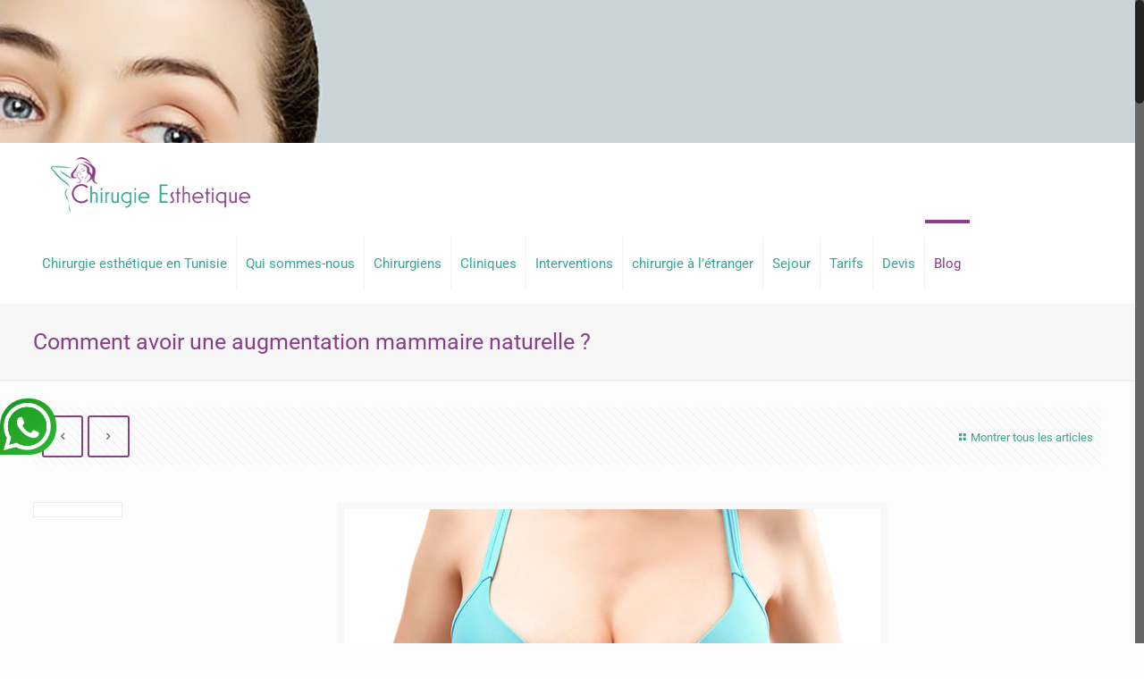

--- FILE ---
content_type: text/html; charset=UTF-8
request_url: https://www.chirurgienne-esthetique.info/augmentation-mammaire-naturelle/
body_size: 17202
content:
<!DOCTYPE html><html
class="no-js" lang="fr-FR" itemscope itemtype="https://schema.org/Article"><head><meta
charset="UTF-8" /><meta
name="viewport" content="width=device-width, initial-scale=1, maximum-scale=1" /><link
rel="shortcut icon" href="https://www.chirurgienne-esthetique.info/contenu/uploads/2017/09/favicon.png" /><link
rel="apple-touch-icon" href="https://www.chirurgienne-esthetique.info/contenu/uploads/2017/09/tabicon.png" /> <script id="mfn-dnmc-config-js">window.mfn={mobile_init:1240,nicescroll:40,parallax:"translate3d",responsive:1,retina_js:0};window.mfn_lightbox={disable:!1,disableMobile:!1,title:!1,};window.mfn_sliders={blog:0,clients:0,offer:0,portfolio:0,shop:0,slider:0,testimonials:0}</script> <meta
name='robots' content='index, follow, max-image-preview:large, max-snippet:-1, max-video-preview:-1' /><title>Comment avoir une augmentation mammaire naturelle ?</title><meta
name="description" content="Avoir une augmentation mammaire naturelle : découvrez comment obtenir une poitrine augmentée naturelle avec la chirurgie esthétique des seins au meilleur prix." /><link
rel="canonical" href="https://www.chirurgienne-esthetique.info/augmentation-mammaire-naturelle/" /><meta
property="og:locale" content="fr_FR" /><meta
property="og:type" content="article" /><meta
property="og:title" content="Comment avoir une augmentation mammaire naturelle ?" /><meta
property="og:description" content="Avoir une augmentation mammaire naturelle : découvrez comment obtenir une poitrine augmentée naturelle avec la chirurgie esthétique des seins au meilleur prix." /><meta
property="og:url" content="https://www.chirurgienne-esthetique.info/augmentation-mammaire-naturelle/" /><meta
property="article:published_time" content="2022-09-28T13:22:54+00:00" /><meta
property="article:modified_time" content="2023-09-01T13:48:49+00:00" /><meta
property="og:image" content="https://www.chirurgienne-esthetique.info/wp-content/uploads/2022/09/tunisie-chirurgie-mammaire.jpg" /><meta
property="og:image:width" content="600" /><meta
property="og:image:height" content="361" /><meta
property="og:image:type" content="image/jpeg" /><meta
name="author" content="chirurgienne-estheti-ref" /><meta
name="twitter:card" content="summary_large_image" /><meta
name="twitter:label1" content="Écrit par" /><meta
name="twitter:data1" content="chirurgienne-estheti-ref" /><meta
name="twitter:label2" content="Durée de lecture estimée" /><meta
name="twitter:data2" content="3 minutes" /> <script type="application/ld+json" class="yoast-schema-graph">{"@context":"https://schema.org","@graph":[{"@type":"Article","@id":"https://www.chirurgienne-esthetique.info/augmentation-mammaire-naturelle/#article","isPartOf":{"@id":"https://www.chirurgienne-esthetique.info/augmentation-mammaire-naturelle/"},"author":{"name":"chirurgienne-estheti-ref","@id":"https://www.chirurgienne-esthetique.info/#/schema/person/8b2586b65ccdf412befdd47e484decae"},"headline":"Comment avoir une augmentation mammaire naturelle ?","datePublished":"2022-09-28T13:22:54+00:00","dateModified":"2023-09-01T13:48:49+00:00","mainEntityOfPage":{"@id":"https://www.chirurgienne-esthetique.info/augmentation-mammaire-naturelle/"},"wordCount":575,"publisher":{"@id":"https://www.chirurgienne-esthetique.info/#organization"},"image":{"@id":"https://www.chirurgienne-esthetique.info/augmentation-mammaire-naturelle/#primaryimage"},"thumbnailUrl":"https://www.chirurgienne-esthetique.info/wp-content/uploads/2022/09/tunisie-chirurgie-mammaire.jpg","articleSection":["Blog"],"inLanguage":"fr-FR"},{"@type":"WebPage","@id":"https://www.chirurgienne-esthetique.info/augmentation-mammaire-naturelle/","url":"https://www.chirurgienne-esthetique.info/augmentation-mammaire-naturelle/","name":"Comment avoir une augmentation mammaire naturelle ?","isPartOf":{"@id":"https://www.chirurgienne-esthetique.info/#website"},"primaryImageOfPage":{"@id":"https://www.chirurgienne-esthetique.info/augmentation-mammaire-naturelle/#primaryimage"},"image":{"@id":"https://www.chirurgienne-esthetique.info/augmentation-mammaire-naturelle/#primaryimage"},"thumbnailUrl":"https://www.chirurgienne-esthetique.info/wp-content/uploads/2022/09/tunisie-chirurgie-mammaire.jpg","datePublished":"2022-09-28T13:22:54+00:00","dateModified":"2023-09-01T13:48:49+00:00","description":"Avoir une augmentation mammaire naturelle : découvrez comment obtenir une poitrine augmentée naturelle avec la chirurgie esthétique des seins au meilleur prix.","breadcrumb":{"@id":"https://www.chirurgienne-esthetique.info/augmentation-mammaire-naturelle/#breadcrumb"},"inLanguage":"fr-FR","potentialAction":[{"@type":"ReadAction","target":["https://www.chirurgienne-esthetique.info/augmentation-mammaire-naturelle/"]}]},{"@type":"ImageObject","inLanguage":"fr-FR","@id":"https://www.chirurgienne-esthetique.info/augmentation-mammaire-naturelle/#primaryimage","url":"https://www.chirurgienne-esthetique.info/wp-content/uploads/2022/09/tunisie-chirurgie-mammaire.jpg","contentUrl":"https://www.chirurgienne-esthetique.info/wp-content/uploads/2022/09/tunisie-chirurgie-mammaire.jpg","width":600,"height":361},{"@type":"BreadcrumbList","@id":"https://www.chirurgienne-esthetique.info/augmentation-mammaire-naturelle/#breadcrumb","itemListElement":[{"@type":"ListItem","position":1,"name":"Accueil","item":"https://www.chirurgienne-esthetique.info/"},{"@type":"ListItem","position":2,"name":"Blog","item":"https://www.chirurgienne-esthetique.info/blog/"},{"@type":"ListItem","position":3,"name":"Comment avoir une augmentation mammaire naturelle ?"}]},{"@type":"WebSite","@id":"https://www.chirurgienne-esthetique.info/#website","url":"https://www.chirurgienne-esthetique.info/","name":"","description":"","publisher":{"@id":"https://www.chirurgienne-esthetique.info/#organization"},"potentialAction":[{"@type":"SearchAction","target":{"@type":"EntryPoint","urlTemplate":"https://www.chirurgienne-esthetique.info/?s={search_term_string}"},"query-input":{"@type":"PropertyValueSpecification","valueRequired":true,"valueName":"search_term_string"}}],"inLanguage":"fr-FR"},{"@type":"Organization","@id":"https://www.chirurgienne-esthetique.info/#organization","name":"Chirurgienne esthetique","url":"https://www.chirurgienne-esthetique.info/","logo":{"@type":"ImageObject","inLanguage":"fr-FR","@id":"https://www.chirurgienne-esthetique.info/#/schema/logo/image/","url":"https://www.chirurgienne-esthetique.info/wp-content/uploads/2017/09/tabicon.png","contentUrl":"https://www.chirurgienne-esthetique.info/wp-content/uploads/2017/09/tabicon.png","width":300,"height":180,"caption":"Chirurgienne esthetique"},"image":{"@id":"https://www.chirurgienne-esthetique.info/#/schema/logo/image/"}},{"@type":"Person","@id":"https://www.chirurgienne-esthetique.info/#/schema/person/8b2586b65ccdf412befdd47e484decae","name":"chirurgienne-estheti-ref","image":{"@type":"ImageObject","inLanguage":"fr-FR","@id":"https://www.chirurgienne-esthetique.info/#/schema/person/image/","url":"https://secure.gravatar.com/avatar/88f35ea70fc13adbd8da8fa38d6611d584704cb1fd06822e1164056c9df147a5?s=96&d=mm&r=g","contentUrl":"https://secure.gravatar.com/avatar/88f35ea70fc13adbd8da8fa38d6611d584704cb1fd06822e1164056c9df147a5?s=96&d=mm&r=g","caption":"chirurgienne-estheti-ref"},"url":"https://www.chirurgienne-esthetique.info/author/chirurgienne-estheti-ref/"}]}</script> <link
rel="amphtml" href="https://www.chirurgienne-esthetique.info/augmentation-mammaire-naturelle/amp/" /><meta
name="generator" content="AMP for WP 1.0.76.5"/><link
rel='dns-prefetch' href='//fonts.googleapis.com' /><link
rel="alternate" type="application/rss+xml" title=" &raquo; Flux" href="https://www.chirurgienne-esthetique.info/feed/" /><link
rel="alternate" type="application/rss+xml" title=" &raquo; Flux des commentaires" href="https://www.chirurgienne-esthetique.info/comments/feed/" /><link
rel="alternate" title="oEmbed (JSON)" type="application/json+oembed" href="https://www.chirurgienne-esthetique.info/wp-json/oembed/1.0/embed?url=https%3A%2F%2Fwww.chirurgienne-esthetique.info%2Faugmentation-mammaire-naturelle%2F" /><link
rel="alternate" title="oEmbed (XML)" type="text/xml+oembed" href="https://www.chirurgienne-esthetique.info/wp-json/oembed/1.0/embed?url=https%3A%2F%2Fwww.chirurgienne-esthetique.info%2Faugmentation-mammaire-naturelle%2F&#038;format=xml" /><style type="text/css" media="all">@font-face{font-family:'Indie Flower';font-display:block;font-style:normal;font-weight:400;font-display:swap;src:url(https://fonts.gstatic.com/l/font?kit=m8JVjfNVeKWVnh3QMuKkFcZVZ0uB&skey=cdda66716f19c532&v=v24) format('woff')}@font-face{font-family:'Lato';font-display:block;font-style:normal;font-weight:100;font-display:swap;src:url(https://fonts.gstatic.com/l/font?kit=S6u8w4BMUTPHh30AUi-s&skey=cfa1ba7b04a1ba34&v=v25) format('woff')}@font-face{font-family:'Lato';font-display:block;font-style:normal;font-weight:300;font-display:swap;src:url(https://fonts.gstatic.com/l/font?kit=S6u9w4BMUTPHh7USSwaPHw&skey=91f32e07d083dd3a&v=v25) format('woff')}@font-face{font-family:'Lato';font-display:block;font-style:normal;font-weight:400;font-display:swap;src:url(https://fonts.gstatic.com/l/font?kit=S6uyw4BMUTPHjxAwWA&skey=2d58b92a99e1c086&v=v25) format('woff')}@font-face{font-family:'Lato';font-display:block;font-style:normal;font-weight:700;font-display:swap;src:url(https://fonts.gstatic.com/l/font?kit=S6u9w4BMUTPHh6UVSwaPHw&skey=3480a19627739c0d&v=v25) format('woff')}@font-face{font-family:'Lato';font-display:block;font-style:normal;font-weight:900;font-display:swap;src:url(https://fonts.gstatic.com/l/font?kit=S6u9w4BMUTPHh50XSwaPHw&skey=d01acf708cb3b73b&v=v25) format('woff')}@font-face{font-family:'Open Sans';font-display:block;font-style:normal;font-weight:300;font-stretch:normal;font-display:swap;src:url(https://fonts.gstatic.com/l/font?kit=memSYaGs126MiZpBA-UvWbX2vVnXBbObj2OVZyOOSr4dVJWUgsiH0B4uaVQ&skey=62c1cbfccc78b4b2&v=v44) format('woff')}@font-face{font-family:'Oswald';font-display:block;font-style:normal;font-weight:300;font-display:swap;src:url(https://fonts.gstatic.com/l/font?kit=TK3_WkUHHAIjg75cFRf3bXL8LICs169vsUhiYw&skey=653237e53512d0de&v=v57) format('woff')}@font-face{font-family:'Oswald';font-display:block;font-style:normal;font-weight:400;font-display:swap;src:url(https://fonts.gstatic.com/l/font?kit=TK3_WkUHHAIjg75cFRf3bXL8LICs1_FvsUhiYw&skey=653237e53512d0de&v=v57) format('woff')}@font-face{font-family:'Oswald';font-display:block;font-style:normal;font-weight:700;font-display:swap;src:url(https://fonts.gstatic.com/l/font?kit=TK3_WkUHHAIjg75cFRf3bXL8LICs1xZosUhiYw&skey=653237e53512d0de&v=v57) format('woff')}@font-face{font-family:'Roboto';font-display:block;font-style:normal;font-weight:400;font-stretch:normal;font-display:swap;src:url(https://fonts.gstatic.com/l/font?kit=KFOMCnqEu92Fr1ME7kSn66aGLdTylUAMQXC89YmC2DPNWubEbVmaiAw&skey=a0a0114a1dcab3ac&v=v50) format('woff')}</style><style id='wp-img-auto-sizes-contain-inline-css' type='text/css'>img:is([sizes=auto i],[sizes^="auto," i]){contain-intrinsic-size:3000px 1500px}</style><style id='wp-block-library-inline-css' type='text/css'>:root{--wp-block-synced-color:#7a00df;--wp-block-synced-color--rgb:122,0,223;--wp-bound-block-color:var(--wp-block-synced-color);--wp-editor-canvas-background:#ddd;--wp-admin-theme-color:#007cba;--wp-admin-theme-color--rgb:0,124,186;--wp-admin-theme-color-darker-10:#006ba1;--wp-admin-theme-color-darker-10--rgb:0,107,160.5;--wp-admin-theme-color-darker-20:#005a87;--wp-admin-theme-color-darker-20--rgb:0,90,135;--wp-admin-border-width-focus:2px}@media (min-resolution:192dpi){:root{--wp-admin-border-width-focus:1.5px}}.wp-element-button{cursor:pointer}:root .has-very-light-gray-background-color{background-color:#eee}:root .has-very-dark-gray-background-color{background-color:#313131}:root .has-very-light-gray-color{color:#eee}:root .has-very-dark-gray-color{color:#313131}:root .has-vivid-green-cyan-to-vivid-cyan-blue-gradient-background{background:linear-gradient(135deg,#00d084,#0693e3)}:root .has-purple-crush-gradient-background{background:linear-gradient(135deg,#34e2e4,#4721fb 50%,#ab1dfe)}:root .has-hazy-dawn-gradient-background{background:linear-gradient(135deg,#faaca8,#dad0ec)}:root .has-subdued-olive-gradient-background{background:linear-gradient(135deg,#fafae1,#67a671)}:root .has-atomic-cream-gradient-background{background:linear-gradient(135deg,#fdd79a,#004a59)}:root .has-nightshade-gradient-background{background:linear-gradient(135deg,#330968,#31cdcf)}:root .has-midnight-gradient-background{background:linear-gradient(135deg,#020381,#2874fc)}:root{--wp--preset--font-size--normal:16px;--wp--preset--font-size--huge:42px}.has-regular-font-size{font-size:1em}.has-larger-font-size{font-size:2.625em}.has-normal-font-size{font-size:var(--wp--preset--font-size--normal)}.has-huge-font-size{font-size:var(--wp--preset--font-size--huge)}.has-text-align-center{text-align:center}.has-text-align-left{text-align:left}.has-text-align-right{text-align:right}.has-fit-text{white-space:nowrap!important}#end-resizable-editor-section{display:none}.aligncenter{clear:both}.items-justified-left{justify-content:flex-start}.items-justified-center{justify-content:center}.items-justified-right{justify-content:flex-end}.items-justified-space-between{justify-content:space-between}.screen-reader-text{border:0;clip-path:inset(50%);height:1px;margin:-1px;overflow:hidden;padding:0;position:absolute;width:1px;word-wrap:normal!important}.screen-reader-text:focus{background-color:#ddd;clip-path:none;color:#444;display:block;font-size:1em;height:auto;left:5px;line-height:normal;padding:15px 23px 14px;text-decoration:none;top:5px;width:auto;z-index:100000}html :where(.has-border-color){border-style:solid}html :where([style*=border-top-color]){border-top-style:solid}html :where([style*=border-right-color]){border-right-style:solid}html :where([style*=border-bottom-color]){border-bottom-style:solid}html :where([style*=border-left-color]){border-left-style:solid}html :where([style*=border-width]){border-style:solid}html :where([style*=border-top-width]){border-top-style:solid}html :where([style*=border-right-width]){border-right-style:solid}html :where([style*=border-bottom-width]){border-bottom-style:solid}html :where([style*=border-left-width]){border-left-style:solid}html :where(img[class*=wp-image-]){height:auto;max-width:100%}:where(figure){margin:0 0 1em}html :where(.is-position-sticky){--wp-admin--admin-bar--position-offset:var(--wp-admin--admin-bar--height,0)}@media screen and (max-width:600px){html :where(.is-position-sticky){--wp-admin--admin-bar--position-offset:0}}</style><style id='global-styles-inline-css' type='text/css'>:root{--wp--preset--aspect-ratio--square:1;--wp--preset--aspect-ratio--4-3:4/3;--wp--preset--aspect-ratio--3-4:3/4;--wp--preset--aspect-ratio--3-2:3/2;--wp--preset--aspect-ratio--2-3:2/3;--wp--preset--aspect-ratio--16-9:16/9;--wp--preset--aspect-ratio--9-16:9/16;--wp--preset--color--black:#000000;--wp--preset--color--cyan-bluish-gray:#abb8c3;--wp--preset--color--white:#ffffff;--wp--preset--color--pale-pink:#f78da7;--wp--preset--color--vivid-red:#cf2e2e;--wp--preset--color--luminous-vivid-orange:#ff6900;--wp--preset--color--luminous-vivid-amber:#fcb900;--wp--preset--color--light-green-cyan:#7bdcb5;--wp--preset--color--vivid-green-cyan:#00d084;--wp--preset--color--pale-cyan-blue:#8ed1fc;--wp--preset--color--vivid-cyan-blue:#0693e3;--wp--preset--color--vivid-purple:#9b51e0;--wp--preset--gradient--vivid-cyan-blue-to-vivid-purple:linear-gradient(135deg,rgb(6,147,227) 0%,rgb(155,81,224) 100%);--wp--preset--gradient--light-green-cyan-to-vivid-green-cyan:linear-gradient(135deg,rgb(122,220,180) 0%,rgb(0,208,130) 100%);--wp--preset--gradient--luminous-vivid-amber-to-luminous-vivid-orange:linear-gradient(135deg,rgb(252,185,0) 0%,rgb(255,105,0) 100%);--wp--preset--gradient--luminous-vivid-orange-to-vivid-red:linear-gradient(135deg,rgb(255,105,0) 0%,rgb(207,46,46) 100%);--wp--preset--gradient--very-light-gray-to-cyan-bluish-gray:linear-gradient(135deg,rgb(238,238,238) 0%,rgb(169,184,195) 100%);--wp--preset--gradient--cool-to-warm-spectrum:linear-gradient(135deg,rgb(74,234,220) 0%,rgb(151,120,209) 20%,rgb(207,42,186) 40%,rgb(238,44,130) 60%,rgb(251,105,98) 80%,rgb(254,248,76) 100%);--wp--preset--gradient--blush-light-purple:linear-gradient(135deg,rgb(255,206,236) 0%,rgb(152,150,240) 100%);--wp--preset--gradient--blush-bordeaux:linear-gradient(135deg,rgb(254,205,165) 0%,rgb(254,45,45) 50%,rgb(107,0,62) 100%);--wp--preset--gradient--luminous-dusk:linear-gradient(135deg,rgb(255,203,112) 0%,rgb(199,81,192) 50%,rgb(65,88,208) 100%);--wp--preset--gradient--pale-ocean:linear-gradient(135deg,rgb(255,245,203) 0%,rgb(182,227,212) 50%,rgb(51,167,181) 100%);--wp--preset--gradient--electric-grass:linear-gradient(135deg,rgb(202,248,128) 0%,rgb(113,206,126) 100%);--wp--preset--gradient--midnight:linear-gradient(135deg,rgb(2,3,129) 0%,rgb(40,116,252) 100%);--wp--preset--font-size--small:13px;--wp--preset--font-size--medium:20px;--wp--preset--font-size--large:36px;--wp--preset--font-size--x-large:42px;--wp--preset--spacing--20:0.44rem;--wp--preset--spacing--30:0.67rem;--wp--preset--spacing--40:1rem;--wp--preset--spacing--50:1.5rem;--wp--preset--spacing--60:2.25rem;--wp--preset--spacing--70:3.38rem;--wp--preset--spacing--80:5.06rem;--wp--preset--shadow--natural:6px 6px 9px rgba(0, 0, 0, 0.2);--wp--preset--shadow--deep:12px 12px 50px rgba(0, 0, 0, 0.4);--wp--preset--shadow--sharp:6px 6px 0px rgba(0, 0, 0, 0.2);--wp--preset--shadow--outlined:6px 6px 0px -3px rgb(255, 255, 255), 6px 6px rgb(0, 0, 0);--wp--preset--shadow--crisp:6px 6px 0px rgb(0, 0, 0)}:where(.is-layout-flex){gap:.5em}:where(.is-layout-grid){gap:.5em}body .is-layout-flex{display:flex}.is-layout-flex{flex-wrap:wrap;align-items:center}.is-layout-flex>:is(*,div){margin:0}body .is-layout-grid{display:grid}.is-layout-grid>:is(*,div){margin:0}:where(.wp-block-columns.is-layout-flex){gap:2em}:where(.wp-block-columns.is-layout-grid){gap:2em}:where(.wp-block-post-template.is-layout-flex){gap:1.25em}:where(.wp-block-post-template.is-layout-grid){gap:1.25em}.has-black-color{color:var(--wp--preset--color--black)!important}.has-cyan-bluish-gray-color{color:var(--wp--preset--color--cyan-bluish-gray)!important}.has-white-color{color:var(--wp--preset--color--white)!important}.has-pale-pink-color{color:var(--wp--preset--color--pale-pink)!important}.has-vivid-red-color{color:var(--wp--preset--color--vivid-red)!important}.has-luminous-vivid-orange-color{color:var(--wp--preset--color--luminous-vivid-orange)!important}.has-luminous-vivid-amber-color{color:var(--wp--preset--color--luminous-vivid-amber)!important}.has-light-green-cyan-color{color:var(--wp--preset--color--light-green-cyan)!important}.has-vivid-green-cyan-color{color:var(--wp--preset--color--vivid-green-cyan)!important}.has-pale-cyan-blue-color{color:var(--wp--preset--color--pale-cyan-blue)!important}.has-vivid-cyan-blue-color{color:var(--wp--preset--color--vivid-cyan-blue)!important}.has-vivid-purple-color{color:var(--wp--preset--color--vivid-purple)!important}.has-black-background-color{background-color:var(--wp--preset--color--black)!important}.has-cyan-bluish-gray-background-color{background-color:var(--wp--preset--color--cyan-bluish-gray)!important}.has-white-background-color{background-color:var(--wp--preset--color--white)!important}.has-pale-pink-background-color{background-color:var(--wp--preset--color--pale-pink)!important}.has-vivid-red-background-color{background-color:var(--wp--preset--color--vivid-red)!important}.has-luminous-vivid-orange-background-color{background-color:var(--wp--preset--color--luminous-vivid-orange)!important}.has-luminous-vivid-amber-background-color{background-color:var(--wp--preset--color--luminous-vivid-amber)!important}.has-light-green-cyan-background-color{background-color:var(--wp--preset--color--light-green-cyan)!important}.has-vivid-green-cyan-background-color{background-color:var(--wp--preset--color--vivid-green-cyan)!important}.has-pale-cyan-blue-background-color{background-color:var(--wp--preset--color--pale-cyan-blue)!important}.has-vivid-cyan-blue-background-color{background-color:var(--wp--preset--color--vivid-cyan-blue)!important}.has-vivid-purple-background-color{background-color:var(--wp--preset--color--vivid-purple)!important}.has-black-border-color{border-color:var(--wp--preset--color--black)!important}.has-cyan-bluish-gray-border-color{border-color:var(--wp--preset--color--cyan-bluish-gray)!important}.has-white-border-color{border-color:var(--wp--preset--color--white)!important}.has-pale-pink-border-color{border-color:var(--wp--preset--color--pale-pink)!important}.has-vivid-red-border-color{border-color:var(--wp--preset--color--vivid-red)!important}.has-luminous-vivid-orange-border-color{border-color:var(--wp--preset--color--luminous-vivid-orange)!important}.has-luminous-vivid-amber-border-color{border-color:var(--wp--preset--color--luminous-vivid-amber)!important}.has-light-green-cyan-border-color{border-color:var(--wp--preset--color--light-green-cyan)!important}.has-vivid-green-cyan-border-color{border-color:var(--wp--preset--color--vivid-green-cyan)!important}.has-pale-cyan-blue-border-color{border-color:var(--wp--preset--color--pale-cyan-blue)!important}.has-vivid-cyan-blue-border-color{border-color:var(--wp--preset--color--vivid-cyan-blue)!important}.has-vivid-purple-border-color{border-color:var(--wp--preset--color--vivid-purple)!important}.has-vivid-cyan-blue-to-vivid-purple-gradient-background{background:var(--wp--preset--gradient--vivid-cyan-blue-to-vivid-purple)!important}.has-light-green-cyan-to-vivid-green-cyan-gradient-background{background:var(--wp--preset--gradient--light-green-cyan-to-vivid-green-cyan)!important}.has-luminous-vivid-amber-to-luminous-vivid-orange-gradient-background{background:var(--wp--preset--gradient--luminous-vivid-amber-to-luminous-vivid-orange)!important}.has-luminous-vivid-orange-to-vivid-red-gradient-background{background:var(--wp--preset--gradient--luminous-vivid-orange-to-vivid-red)!important}.has-very-light-gray-to-cyan-bluish-gray-gradient-background{background:var(--wp--preset--gradient--very-light-gray-to-cyan-bluish-gray)!important}.has-cool-to-warm-spectrum-gradient-background{background:var(--wp--preset--gradient--cool-to-warm-spectrum)!important}.has-blush-light-purple-gradient-background{background:var(--wp--preset--gradient--blush-light-purple)!important}.has-blush-bordeaux-gradient-background{background:var(--wp--preset--gradient--blush-bordeaux)!important}.has-luminous-dusk-gradient-background{background:var(--wp--preset--gradient--luminous-dusk)!important}.has-pale-ocean-gradient-background{background:var(--wp--preset--gradient--pale-ocean)!important}.has-electric-grass-gradient-background{background:var(--wp--preset--gradient--electric-grass)!important}.has-midnight-gradient-background{background:var(--wp--preset--gradient--midnight)!important}.has-small-font-size{font-size:var(--wp--preset--font-size--small)!important}.has-medium-font-size{font-size:var(--wp--preset--font-size--medium)!important}.has-large-font-size{font-size:var(--wp--preset--font-size--large)!important}.has-x-large-font-size{font-size:var(--wp--preset--font-size--x-large)!important}</style><style id='classic-theme-styles-inline-css' type='text/css'>
/*! This file is auto-generated */
.wp-block-button__link{color:#fff;background-color:#32373c;border-radius:9999px;box-shadow:none;text-decoration:none;padding:calc(.667em + 2px) calc(1.333em + 2px);font-size:1.125em}.wp-block-file__button{background:#32373c;color:#fff;text-decoration:none}</style><link
rel='stylesheet' id='wpo_min-header-0-css' href='https://www.chirurgienne-esthetique.info/wp-content/cache/wpo-minify/1764591128/assets/wpo-minify-header-fc6b357f.min.css' type='text/css' media='all' /> <script type="text/javascript" id="layerslider-greensock-js-extra">var LS_Meta={"v":"6.4.0"}</script> <script type="text/javascript" data-cfasync="false" src="https://www.chirurgienne-esthetique.info/wp-content/plugins/LayerSlider/static/layerslider/js/greensock.js" id="layerslider-greensock-js"></script> <script type="text/javascript" src="https://www.chirurgienne-esthetique.info/wp-content/cache/wpo-minify/1764591128/assets/wpo-minify-header-772724b0.min.js" id="wpo_min-header-1-js"></script> <meta
name="generator" content="Powered by LayerSlider 6.4.0 - Multi-Purpose, Responsive, Parallax, Mobile-Friendly Slider Plugin for WordPress." /><link
rel="https://api.w.org/" href="https://www.chirurgienne-esthetique.info/wp-json/" /><link
rel="alternate" title="JSON" type="application/json" href="https://www.chirurgienne-esthetique.info/wp-json/wp/v2/posts/5265" /><meta
name="generator" content="WordPress 6.9" /><link
rel='shortlink' href='https://www.chirurgienne-esthetique.info/?p=5265' />
<style id="mfn-dnmc-bg-css">body:not(.template-slider) #Header_wrapper{background-image:url(https://www.chirurgienne-esthetique.info/wp-content/uploads/2021/06/slide4.jpg)}</style><style id="mfn-dnmc-style-css"></style><style id="mfn-dnmc-theme-css">#Action_bar{background:#8b3d88}.image_frame .image_wrapper .mask,.edd_download_image:after{-webkit-box-shadow:none;box-shadow:none}#Action_bar .icon-phone{color:#8b3d88}input[type="submit"]{background:#8b3d88!important}#Action_bar .icon-mail-line{color:#8b3d88}.categorie .trailer_box .desc h2{font-size:25px;color:#8b3d88;background:#fff;border:2px;border-radius:5px;padding:5px}.separateur-text .slogan{font-size:26px}.homebouton .column_button{margin:0 1% 10px}.homebouton a.button.button_large:hover{background-color:#8b3d88!important;color:#fff}.homebouton a.button.button_large{background-color:rgba(255,255,255,.5)!important}.menu.page-menu li a{padding-right:1em!important}.menu.page-menu li a{font-size:16px!important}#Action_bar{background:rgba(255,255,255,0)}.column_column ul{color:#000}.image-doc{margin-bottom:0}.image-doc{background:#f8f8f8}#menu .menu{text-align:center}.box-docteur{min-height:600px;background:#f8f8f8;margin-bottom:0}.chirurigiens-page{margin-top:2%}.entry-content a.cliniquebuttion{border-bottom-width:2px!important;border-bottom-style:solid!important;border-bottom-color:#8b3d88!important}.social-doc{padding-top:2%}.social-doc a{font-size:40px;color:#333;text-decoration:none}.social-doc a:hover{color:#8b3d88}.panelsejour .ui-tabs-panel{text-align:center}.panelsejour .ui-tabs-panel img{padding-top:5%}</style><!--[if lt IE 9]> <script id="mfn-html5" src="https://html5shiv.googlecode.com/svn/trunk/html5.js"></script> <![endif]--><style type="text/css" id="wp-custom-css">@media screen and (max-width:767px){iframe.devis_express{height:650px!important}}</style> <script async src="https://www.googletagmanager.com/gtag/js?id=G-V5H5NRQNWH"></script> <script>window.dataLayer=window.dataLayer||[];function gtag(){dataLayer.push(arguments)}
gtag('js',new Date());gtag('config','G-V5H5NRQNWH')</script> </head><body data-rsssl=1
class="wp-singular post-template-default single single-post postid-5265 single-format-standard wp-theme-touchlink wp-child-theme-touch-child  color-custom style-default button-stroke layout-full-width nice-scroll-on hide-love header-below header-boxed sticky-header sticky-white ab-hide subheader-title-left mobile-tb-left mobile-mini-mr-ll be-1786"><div
id="Wrapper"><div
id="Header_wrapper"  class="bg-parallax" data-enllax-ratio="0.3"><header
id="Header"><div
class="header_placeholder"></div><div
id="Top_bar" class="loading"><div
class="container"><div
class="column one"><div
class="top_bar_left clearfix"><div
class="logo"><a
id="logo" href="https://www.chirurgienne-esthetique.info" title="" data-height="80" data-padding="15"><img
class="logo-main scale-with-grid" src="https://www.chirurgienne-esthetique.info/contenu/uploads/2017/09/logo-chirurgienne.png" data-retina="" data-height="80" alt="logo-chirurgienne" /><img
class="logo-sticky scale-with-grid" src="https://www.chirurgienne-esthetique.info/contenu/uploads/2017/09/logo-chirurgienne.png" data-retina="" data-height="80" alt="logo-chirurgienne" /><img
class="logo-mobile scale-with-grid" src="https://www.chirurgienne-esthetique.info/contenu/uploads/2017/09/logo-chirurgienne.png" data-retina="" data-height="80" alt="logo-chirurgienne" /><img
class="logo-mobile-sticky scale-with-grid" src="https://www.chirurgienne-esthetique.info/contenu/uploads/2017/09/logo-chirurgienne.png" data-retina="" data-height="80" alt="logo-chirurgienne" /></a></div><div
class="devis-mobile">
<a
href="https://www.chirurgienne-esthetique.info/devis/">Devis Express</a></div><div
class="menu_wrapper"><nav
id="menu" class="menu-main-menu-container"><ul
id="menu-main-menu" class="menu"><li
id="menu-item-337" class="menu-item menu-item-type-post_type menu-item-object-page menu-item-home"><a
href="https://www.chirurgienne-esthetique.info/"><span>Chirurgie esthétique en Tunisie</span></a></li><li
id="menu-item-336" class="menu-item menu-item-type-post_type menu-item-object-page"><a
href="https://www.chirurgienne-esthetique.info/qui-sommes-nous/"><span>Qui sommes-nous</span></a></li><li
id="menu-item-335" class="menu-item menu-item-type-post_type menu-item-object-page menu-item-has-children"><a
href="https://www.chirurgienne-esthetique.info/chirurgiens/"><span>Chirurgiens</span></a><ul
class="sub-menu"><li
id="menu-item-339" class="menu-item menu-item-type-post_type menu-item-object-page"><a
href="https://www.chirurgienne-esthetique.info/docteur-sami-mezhoud/"><span>Dr Sami Mezhoud</span></a></li><li
id="menu-item-353" class="menu-item menu-item-type-post_type menu-item-object-page"><a
href="https://www.chirurgienne-esthetique.info/docteur-hedi-abidi/"><span>Docteur Hedi Abidi</span></a></li></ul></li><li
id="menu-item-333" class="menu-item menu-item-type-post_type menu-item-object-page"><a
href="https://www.chirurgienne-esthetique.info/cliniques/"><span>Cliniques</span></a></li><li
id="menu-item-334" class="menu-item menu-item-type-post_type menu-item-object-page menu-item-has-children"><a
href="https://www.chirurgienne-esthetique.info/interventions/"><span>Interventions</span></a><ul
class="sub-menu"><li
id="menu-item-3398" class="menu-item menu-item-type-post_type menu-item-object-post"><a
href="https://www.chirurgienne-esthetique.info/chirurgie-plastique-tunisie/"><span>Chirurgie esthetique</span></a></li><li
id="menu-item-435" class="menu-item menu-item-type-post_type menu-item-object-page menu-item-has-children"><a
href="https://www.chirurgienne-esthetique.info/chirurgie-visage/"><span>Chirurgie Visage</span></a><ul
class="sub-menu"><li
id="menu-item-558" class="menu-item menu-item-type-post_type menu-item-object-page"><a
href="https://www.chirurgienne-esthetique.info/lifting-visage/"><span>Lifting visage</span></a></li><li
id="menu-item-4663" class="menu-item menu-item-type-post_type menu-item-object-page"><a
href="https://www.chirurgienne-esthetique.info/lipofilling-visage-tunisie/"><span>Lipofilling visage</span></a></li><li
id="menu-item-5304" class="menu-item menu-item-type-post_type menu-item-object-page"><a
href="https://www.chirurgienne-esthetique.info/lifting-levre-superieure-tunisie/"><span>LIP Lift</span></a></li><li
id="menu-item-557" class="menu-item menu-item-type-post_type menu-item-object-page"><a
href="https://www.chirurgienne-esthetique.info/rhinoplastie/"><span>Rhinoplastie</span></a></li><li
id="menu-item-2209" class="menu-item menu-item-type-post_type menu-item-object-page"><a
href="https://www.chirurgienne-esthetique.info/septoplastie-tunisie-deviation-nasale/"><span>Septoplastie</span></a></li><li
id="menu-item-2683" class="menu-item menu-item-type-post_type menu-item-object-page"><a
href="https://www.chirurgienne-esthetique.info/rhinoplastie-ultrasonique-tunisie-prix/"><span>Rhinoplastie ultrasonique</span></a></li><li
id="menu-item-5317" class="menu-item menu-item-type-post_type menu-item-object-page"><a
href="https://www.chirurgienne-esthetique.info/rhinoplastie-ethnique-tunisie/"><span>Rhinoplastie ethnique</span></a></li><li
id="menu-item-556" class="menu-item menu-item-type-post_type menu-item-object-page"><a
href="https://www.chirurgienne-esthetique.info/blepharoplastie/"><span>Blepharoplastie</span></a></li><li
id="menu-item-555" class="menu-item menu-item-type-post_type menu-item-object-page"><a
href="https://www.chirurgienne-esthetique.info/genioplastie/"><span>Genioplastie</span></a></li><li
id="menu-item-2463" class="menu-item menu-item-type-post_type menu-item-object-page"><a
href="https://www.chirurgienne-esthetique.info/otoplastie-tunisie/"><span>Otoplastie</span></a></li><li
id="menu-item-4897" class="menu-item menu-item-type-post_type menu-item-object-post"><a
href="https://www.chirurgienne-esthetique.info/bichectomie-tunisie/"><span>Bichectomie</span></a></li><li
id="menu-item-6381" class="menu-item menu-item-type-post_type menu-item-object-page"><a
href="https://www.chirurgienne-esthetique.info/augmentation-levres-tunisie/"><span>Augmentation des lèvres</span></a></li></ul></li><li
id="menu-item-434" class="menu-item menu-item-type-post_type menu-item-object-page menu-item-has-children"><a
href="https://www.chirurgienne-esthetique.info/chirurgie-seins/"><span>Chirurgie mammaire</span></a><ul
class="sub-menu"><li
id="menu-item-539" class="menu-item menu-item-type-post_type menu-item-object-page"><a
href="https://www.chirurgienne-esthetique.info/augmentation-mammaire/"><span>Augmentation mammaire</span></a></li><li
id="menu-item-1829" class="menu-item menu-item-type-post_type menu-item-object-page"><a
href="https://www.chirurgienne-esthetique.info/reduction-mammaire/"><span>Réduction mammaire</span></a></li><li
id="menu-item-538" class="menu-item menu-item-type-post_type menu-item-object-page"><a
href="https://www.chirurgienne-esthetique.info/lifting-des-seins/"><span>Lifting seins</span></a></li><li
id="menu-item-1110" class="menu-item menu-item-type-post_type menu-item-object-page"><a
href="https://www.chirurgienne-esthetique.info/lipofilling-mammaire-tunisie/"><span>Lipofilling mammaire</span></a></li><li
id="menu-item-3215" class="menu-item menu-item-type-post_type menu-item-object-page"><a
href="https://www.chirurgienne-esthetique.info/reconstruction-mammaire-tunisie/"><span>Reconstruction mammaire</span></a></li><li
id="menu-item-4896" class="menu-item menu-item-type-post_type menu-item-object-post"><a
href="https://www.chirurgienne-esthetique.info/correction-mamelons-ombiliques-tunisie/"><span>mamelons ombiliqués</span></a></li></ul></li><li
id="menu-item-433" class="menu-item menu-item-type-post_type menu-item-object-page menu-item-has-children"><a
href="https://www.chirurgienne-esthetique.info/chirurgie-silhouette/"><span>Chirurgie silhouette</span></a><ul
class="sub-menu"><li
id="menu-item-534" class="menu-item menu-item-type-post_type menu-item-object-page menu-item-has-children"><a
href="https://www.chirurgienne-esthetique.info/liposuccion-tunisie/"><span>Liposuccion</span></a><ul
class="sub-menu"><li
id="menu-item-5398" class="menu-item menu-item-type-post_type menu-item-object-page"><a
href="https://www.chirurgienne-esthetique.info/liposuccion-bras-tunisie/"><span>Liposuccion bras</span></a></li><li
id="menu-item-5402" class="menu-item menu-item-type-post_type menu-item-object-page"><a
href="https://www.chirurgienne-esthetique.info/liposuccion-ventre-tunisie/"><span>Liposuccion ventre</span></a></li></ul></li><li
id="menu-item-3956" class="menu-item menu-item-type-post_type menu-item-object-page"><a
href="https://www.chirurgienne-esthetique.info/liposuccion-vaser-tunisie/"><span>liposuccion vaser</span></a></li><li
id="menu-item-535" class="menu-item menu-item-type-post_type menu-item-object-page menu-item-has-children"><a
href="https://www.chirurgienne-esthetique.info/abdominoplastie/"><span>Abdominoplastie</span></a><ul
class="sub-menu"><li
id="menu-item-5391" class="menu-item menu-item-type-post_type menu-item-object-page"><a
href="https://www.chirurgienne-esthetique.info/mini-abdominoplastie-tunisie/"><span>Mini abdominoplastie</span></a></li></ul></li><li
id="menu-item-564" class="menu-item menu-item-type-post_type menu-item-object-page"><a
href="https://www.chirurgienne-esthetique.info/augmentation-des-fesses/"><span>Augmentation fesses</span></a></li><li
id="menu-item-5300" class="menu-item menu-item-type-post_type menu-item-object-page"><a
href="https://www.chirurgienne-esthetique.info/lipofilling-fesses-tunisie/"><span>BBL</span></a></li><li
id="menu-item-533" class="menu-item menu-item-type-post_type menu-item-object-page"><a
href="https://www.chirurgienne-esthetique.info/lifting-cuisses/"><span>Lifting cuisses</span></a></li><li
id="menu-item-5286" class="menu-item menu-item-type-post_type menu-item-object-page"><a
href="https://www.chirurgienne-esthetique.info/lifting-dos-tunisie/"><span>Lifting du dos</span></a></li><li
id="menu-item-5294" class="menu-item menu-item-type-post_type menu-item-object-page"><a
href="https://www.chirurgienne-esthetique.info/lifting-bras-tunisie/"><span>Lifting bras Tunisie</span></a></li></ul></li><li
id="menu-item-432" class="menu-item menu-item-type-post_type menu-item-object-page menu-item-has-children"><a
href="https://www.chirurgienne-esthetique.info/chirurgie-obesite-en-tunisie/"><span>Chirurgie obésite</span></a><ul
class="sub-menu"><li
id="menu-item-530" class="menu-item menu-item-type-post_type menu-item-object-page"><a
href="https://www.chirurgienne-esthetique.info/bypass-gastrique/"><span>Bypass gastrique</span></a></li><li
id="menu-item-531" class="menu-item menu-item-type-post_type menu-item-object-page"><a
href="https://www.chirurgienne-esthetique.info/sleeve-gastrectomie-tunisie-prix/"><span>Sleeve gastrectomie</span></a></li><li
id="menu-item-532" class="menu-item menu-item-type-post_type menu-item-object-page"><a
href="https://www.chirurgienne-esthetique.info/anneau-gastrique-tunisie-prix/"><span>Anneau gastrique</span></a></li><li
id="menu-item-5321" class="menu-item menu-item-type-post_type menu-item-object-page"><a
href="https://www.chirurgienne-esthetique.info/ballon-gastrique-tunisie/"><span>Ballon gastrique</span></a></li></ul></li><li
id="menu-item-431" class="menu-item menu-item-type-post_type menu-item-object-page menu-item-has-children"><a
href="https://www.chirurgienne-esthetique.info/in-vitro/"><span>Fecondation In vitro</span></a><ul
class="sub-menu"><li
id="menu-item-1997" class="menu-item menu-item-type-post_type menu-item-object-page"><a
href="https://www.chirurgienne-esthetique.info/biopsie-testiculaire-tunisie/"><span>Biopsie testiculaire</span></a></li><li
id="menu-item-2006" class="menu-item menu-item-type-post_type menu-item-object-page"><a
href="https://www.chirurgienne-esthetique.info/insemination-artificielle-tunisie/"><span>Insémination artificielle</span></a></li></ul></li><li
id="menu-item-430" class="menu-item menu-item-type-post_type menu-item-object-page menu-item-has-children"><a
href="https://www.chirurgienne-esthetique.info/medecine-esthetique/"><span>Medecine Esthetique</span></a><ul
class="sub-menu"><li
id="menu-item-2214" class="menu-item menu-item-type-post_type menu-item-object-page"><a
href="https://www.chirurgienne-esthetique.info/liposuccion-laser-tunisie/"><span>Liposuccion laser</span></a></li><li
id="menu-item-5336" class="menu-item menu-item-type-post_type menu-item-object-page"><a
href="https://www.chirurgienne-esthetique.info/rhinoplastie-medicale-tunisie/"><span>Rhinoplastie medicale</span></a></li><li
id="menu-item-5348" class="menu-item menu-item-type-post_type menu-item-object-page"><a
href="https://www.chirurgienne-esthetique.info/cryolipolyse-tunisie/"><span>Cryolipolyse</span></a></li><li
id="menu-item-1968" class="menu-item menu-item-type-post_type menu-item-object-page"><a
href="https://www.chirurgienne-esthetique.info/botox-tunisie/"><span>Botox</span></a></li><li
id="menu-item-1975" class="menu-item menu-item-type-post_type menu-item-object-page"><a
href="https://www.chirurgienne-esthetique.info/injection-acide-hyaluronique-tunisie/"><span>Acide hyaluronique</span></a></li><li
id="menu-item-5344" class="menu-item menu-item-type-post_type menu-item-object-page"><a
href="https://www.chirurgienne-esthetique.info/blepharoplastie-laser-tunisie/"><span>Blepharoplastie laser</span></a></li><li
id="menu-item-1982" class="menu-item menu-item-type-post_type menu-item-object-page"><a
href="https://www.chirurgienne-esthetique.info/peeling-tunisie/"><span>Peeling</span></a></li><li
id="menu-item-5352" class="menu-item menu-item-type-post_type menu-item-object-page"><a
href="https://www.chirurgienne-esthetique.info/prp-cheveux-tunisie/"><span>PRP cheveux</span></a></li><li
id="menu-item-5371" class="menu-item menu-item-type-post_type menu-item-object-page"><a
href="https://www.chirurgienne-esthetique.info/traitement-vergetures-tunisie/"><span>Traitement vergetures</span></a></li><li
id="menu-item-1990" class="menu-item menu-item-type-post_type menu-item-object-page"><a
href="https://www.chirurgienne-esthetique.info/traitement-cicatrices-tunisie/"><span>Traitement des cicatrices</span></a></li><li
id="menu-item-2237" class="menu-item menu-item-type-post_type menu-item-object-page"><a
href="https://www.chirurgienne-esthetique.info/detatouage-laser-tunisie-sans-cicatrices/"><span>Détatouage laser</span></a></li><li
id="menu-item-5340" class="menu-item menu-item-type-post_type menu-item-object-page"><a
href="https://www.chirurgienne-esthetique.info/mesotherapie-tunisie/"><span>Mesotherapie</span></a></li></ul></li><li
id="menu-item-429" class="menu-item menu-item-type-post_type menu-item-object-page menu-item-has-children"><a
href="https://www.chirurgienne-esthetique.info/chirurgie-dentaire-tunisie/"><span>Chirurgie dentaire</span></a><ul
class="sub-menu"><li
id="menu-item-1820" class="menu-item menu-item-type-post_type menu-item-object-page"><a
href="https://www.chirurgienne-esthetique.info/implant-dentaire-tunisie-prix/"><span>Implant dentaire</span></a></li><li
id="menu-item-1828" class="menu-item menu-item-type-post_type menu-item-object-page"><a
href="https://www.chirurgienne-esthetique.info/facette-dentaire-tunisie/"><span>Facette dentaire</span></a></li><li
id="menu-item-1837" class="menu-item menu-item-type-post_type menu-item-object-page"><a
href="https://www.chirurgienne-esthetique.info/blanchiment-dents-tunisie-prix/"><span>Blanchiment dentaire</span></a></li><li
id="menu-item-2795" class="menu-item menu-item-type-post_type menu-item-object-page"><a
href="https://www.chirurgienne-esthetique.info/hollywood-smile-tunisie-prix/"><span>Hollywood smile</span></a></li><li
id="menu-item-4029" class="menu-item menu-item-type-post_type menu-item-object-page"><a
href="https://www.chirurgienne-esthetique.info/gingivectomie-tunisie-prix/"><span>Gingivectomie</span></a></li></ul></li><li
id="menu-item-4142" class="menu-item menu-item-type-custom menu-item-object-custom menu-item-has-children"><a
href="#"><span>Chirurgie homme</span></a><ul
class="sub-menu"><li
id="menu-item-2315" class="menu-item menu-item-type-post_type menu-item-object-page"><a
href="https://www.chirurgienne-esthetique.info/greffe-cheveux-tunisie/"><span>Greffe cheveux</span></a></li><li
id="menu-item-536" class="menu-item menu-item-type-post_type menu-item-object-page"><a
href="https://www.chirurgienne-esthetique.info/gynecomastie/"><span>Gynecomastie</span></a></li><li
id="menu-item-5325" class="menu-item menu-item-type-post_type menu-item-object-page"><a
href="https://www.chirurgienne-esthetique.info/penoplastie-tunisie/"><span>Penoplastie</span></a></li></ul></li><li
id="menu-item-5326" class="menu-item menu-item-type-custom menu-item-object-custom menu-item-has-children"><a
href="#"><span>Chirurgie des yeux</span></a><ul
class="sub-menu"><li
id="menu-item-5331" class="menu-item menu-item-type-post_type menu-item-object-page"><a
href="https://www.chirurgienne-esthetique.info/lasik-tunisie/"><span>Chirurgie lasik</span></a></li><li
id="menu-item-5713" class="menu-item menu-item-type-post_type menu-item-object-page"><a
href="https://www.chirurgienne-esthetique.info/operation-cataracte-tunisie/"><span>Operation cataracte</span></a></li></ul></li></ul></li><li
id="menu-item-3854" class="menu-item menu-item-type-custom menu-item-object-custom menu-item-has-children"><a
href="#"><span>chirurgie à l&#8217;étranger</span></a><ul
class="sub-menu"><li
id="menu-item-5356" class="menu-item menu-item-type-post_type menu-item-object-page"><a
href="https://www.chirurgienne-esthetique.info/chirurgie-esthetique-turquie/"><span>Chirurgie esthetique Turquie</span></a></li><li
id="menu-item-3855" class="menu-item menu-item-type-post_type menu-item-object-page"><a
href="https://www.chirurgienne-esthetique.info/chirurgie-esthetique-maroc/"><span>chirurgie esthétique Maroc</span></a></li><li
id="menu-item-5378" class="menu-item menu-item-type-post_type menu-item-object-page"><a
href="https://www.chirurgienne-esthetique.info/chirurgie-esthetique-coree-sud/"><span>Chirurgie esthetique Coree du Sud</span></a></li><li
id="menu-item-5360" class="menu-item menu-item-type-post_type menu-item-object-page"><a
href="https://www.chirurgienne-esthetique.info/liposuccion-vaser-paris/"><span>Liposuccion vaser Paris</span></a></li><li
id="menu-item-4011" class="menu-item menu-item-type-post_type menu-item-object-page"><a
href="https://www.chirurgienne-esthetique.info/bypass-turquie/"><span>Bypass Turquie</span></a></li><li
id="menu-item-5364" class="menu-item menu-item-type-post_type menu-item-object-page"><a
href="https://www.chirurgienne-esthetique.info/facettes-veneers-turquie/"><span>Facettes veneers Turquie</span></a></li></ul></li><li
id="menu-item-332" class="menu-item menu-item-type-post_type menu-item-object-page"><a
href="https://www.chirurgienne-esthetique.info/sejour/"><span>Sejour</span></a></li><li
id="menu-item-331" class="menu-item menu-item-type-post_type menu-item-object-page"><a
href="https://www.chirurgienne-esthetique.info/tarifs/"><span>Tarifs</span></a></li><li
id="menu-item-2964" class="menu-item menu-item-type-post_type menu-item-object-page"><a
href="https://www.chirurgienne-esthetique.info/devis/"><span>Devis</span></a></li><li
id="menu-item-2471" class="menu-item menu-item-type-post_type menu-item-object-page current_page_parent current-menu-item"><a
href="https://www.chirurgienne-esthetique.info/blog/"><span>Blog</span></a></li></ul></nav><a
class="responsive-menu-toggle " href="#"><i
class="icon-menu-fine"></i></a></div><div
class="secondary_menu_wrapper"></div><div
class="banner_wrapper"></div><div
class="search_wrapper"><form
method="get" id="searchform" action="https://www.chirurgienne-esthetique.info/">
<i
class="icon_search icon-search-fine"></i>
<a
href="#" class="icon_close"><i
class="icon-cancel-fine"></i></a>
<input
type="text" class="field" name="s" id="s" placeholder="Enter your search" />
<input
type="submit" class="submit" value="" style="display:none;" /></form></div></div></div></div></div></header><div
id="Subheader" style=""><div
class="container"><div
class="column one"><span
class="title">Comment avoir une augmentation mammaire naturelle ?</span></div></div></div></div><div
id="Content"><div
class="content_wrapper clearfix"><div
class="sections_group"><div
id="post-5265" class="no-title post-5265 post type-post status-publish format-standard has-post-thumbnail hentry category-blog"><a
class="fixed-nav fixed-nav-prev format- style-default" href="https://www.chirurgienne-esthetique.info/effacer-rides-visage/"><span
class="arrow"><i
class="icon-left-open-big"></i></span><div
class="photo"><img
width="80" height="80" src="https://www.chirurgienne-esthetique.info/wp-content/uploads/2022/03/docteur-aime-visuel-actualite-80x80.jpeg" class="attachment-blog-navi size-blog-navi wp-post-image" alt="" decoding="async" srcset="https://www.chirurgienne-esthetique.info/wp-content/uploads/2022/03/docteur-aime-visuel-actualite-80x80.jpeg 80w, https://www.chirurgienne-esthetique.info/wp-content/uploads/2022/03/docteur-aime-visuel-actualite-150x150.jpeg 150w, https://www.chirurgienne-esthetique.info/wp-content/uploads/2022/03/docteur-aime-visuel-actualite-85x85.jpeg 85w" sizes="(max-width: 80px) 100vw, 80px" /></div><div
class="desc"><h6>Comment effacer les rides du visage?</h6><span
class="date"><i
class="icon-clock"></i>11 mars 2022</span></div></a><a
class="fixed-nav fixed-nav-next format- style-default" href="https://www.chirurgienne-esthetique.info/chirurgie-esthetique-usa/"><span
class="arrow"><i
class="icon-right-open-big"></i></span><div
class="photo"><img
width="80" height="80" src="https://www.chirurgienne-esthetique.info/wp-content/uploads/2022/11/Chirurgie-esthetique-aux-USA-80x80.webp" class="attachment-blog-navi size-blog-navi wp-post-image" alt="" decoding="async" srcset="https://www.chirurgienne-esthetique.info/wp-content/uploads/2022/11/Chirurgie-esthetique-aux-USA-80x80.webp 80w, https://www.chirurgienne-esthetique.info/wp-content/uploads/2022/11/Chirurgie-esthetique-aux-USA-150x150.webp 150w, https://www.chirurgienne-esthetique.info/wp-content/uploads/2022/11/Chirurgie-esthetique-aux-USA-85x85.webp 85w" sizes="(max-width: 80px) 100vw, 80px" /></div><div
class="desc"><h6>Chirurgie esthetique USA : Prix pas cher</h6><span
class="date"><i
class="icon-clock"></i>1 novembre 2022</span></div></a><div
class="section section-post-header"><div
class="section_wrapper clearfix"><div
class="column one post-nav "><ul
class="next-prev-nav"><li
class="prev"><a
class="button button_js" href="https://www.chirurgienne-esthetique.info/effacer-rides-visage/"><span
class="button_icon"><i
class="icon-left-open"></i></span></a></li><li
class="next"><a
class="button button_js" href="https://www.chirurgienne-esthetique.info/chirurgie-esthetique-usa/"><span
class="button_icon"><i
class="icon-right-open"></i></span></a></li></ul><a
class="list-nav" href="https://www.chirurgienne-esthetique.info/blog/"><i
class="icon-layout"></i>Montrer tous les articles</a></div><div
class="column one post-header"><div
class="button-love"><a
href="#" class="mfn-love " data-id="5265"><span
class="icons-wrapper"><i
class="icon-heart-empty-fa"></i><i
class="icon-heart-fa"></i></span><span
class="label">0</span></a></div><div
class="title_wrapper"></div></div><div
class="column one single-photo-wrapper image"><div
class="share_wrapper">
<span
class='st_facebook_vcount' displayText='Facebook'></span>
<span
class='st_twitter_vcount' displayText='Tweet'></span>
<span
class='st_pinterest_vcount' displayText='Pinterest'></span> <script src="https://ws.sharethis.com/button/buttons.js"></script> <script>stLight.options({publisher:"1390eb48-c3c3-409a-903a-ca202d50de91",doNotHash:!1,doNotCopy:!1,hashAddressBar:!1})</script> </div><div
class="image_frame scale-with-grid "><div
class="image_wrapper">
<a
href="https://www.chirurgienne-esthetique.info/wp-content/uploads/2022/09/tunisie-chirurgie-mammaire.jpg" rel="prettyphoto"><div
class="mask"></div><div
itemprop="image" itemscope itemtype="https://schema.org/ImageObject"><img
width="600" height="361" src="https://www.chirurgienne-esthetique.info/wp-content/uploads/2022/09/tunisie-chirurgie-mammaire.jpg" class="scale-with-grid wp-post-image" alt="" decoding="async" loading="lazy" srcset="https://www.chirurgienne-esthetique.info/wp-content/uploads/2022/09/tunisie-chirurgie-mammaire.jpg 600w, https://www.chirurgienne-esthetique.info/wp-content/uploads/2022/09/tunisie-chirurgie-mammaire-300x181.jpg 300w, https://www.chirurgienne-esthetique.info/wp-content/uploads/2022/09/tunisie-chirurgie-mammaire-243x146.jpg 243w, https://www.chirurgienne-esthetique.info/wp-content/uploads/2022/09/tunisie-chirurgie-mammaire-50x30.jpg 50w, https://www.chirurgienne-esthetique.info/wp-content/uploads/2022/09/tunisie-chirurgie-mammaire-125x75.jpg 125w" sizes="auto, (max-width: 600px) 100vw, 600px" /><meta
itemprop="url" content="https://www.chirurgienne-esthetique.info/wp-content/uploads/2022/09/tunisie-chirurgie-mammaire.jpg"/><meta
itemprop="width" content="600"/><meta
itemprop="height" content="361"/></div></a><div
class="image_links"><a
href="https://www.chirurgienne-esthetique.info/wp-content/uploads/2022/09/tunisie-chirurgie-mammaire.jpg" class="zoom" rel="prettyphoto"><i
class="icon-search"></i></a></div></div></div></div></div></div><div
class="post-wrapper-content"><div
class="section the_content has_content"><div
class="section_wrapper"><div
class="the_content_wrapper"><h1>Comment avoir une augmentation mammaire naturelle ?</h1><h2 style="text-align:center;">Obtenez votre Devis Gratuit</h2>
<iframe
loading="lazy" src="https://app.metocrm.com/web-forms/aac28a96-7198-4851-a5e4-1891cd9d9f37"  height="800px" width="100%"  frameborder="0" style="border-radius: 10px;"></iframe><p
align="justify">La majorité des femmes souhaitent une augmentation mammaire avec des résultats d&#8217;apparence naturelle. En fait, de nombreuses femmes partageront des inquiétudes concernant le fait de devenir « trop gros » lors de leur consultation. Le chirurgien esthétique prend ces préoccupations très au sérieux et s&#8217;efforce toujours d&#8217;obtenir un résultat qui semble naturel et <a
href="https://www.chirurgienne-esthetique.info/liposuccion-tunisie/">améliore votre silhouette globale</a>.</p><p><img
loading="lazy" decoding="async" src="https://www.chirurgienne-esthetique.info/wp-content/uploads/2022/09/18872_648x288-1-300x133.jpg" alt="augmentation mammaire naturelle" width="300" height="133" class="alignright size-medium wp-image-5270" srcset="https://www.chirurgienne-esthetique.info/wp-content/uploads/2022/09/18872_648x288-1-300x133.jpg 300w, https://www.chirurgienne-esthetique.info/wp-content/uploads/2022/09/18872_648x288-1-260x116.jpg 260w, https://www.chirurgienne-esthetique.info/wp-content/uploads/2022/09/18872_648x288-1-50x22.jpg 50w, https://www.chirurgienne-esthetique.info/wp-content/uploads/2022/09/18872_648x288-1-150x67.jpg 150w, https://www.chirurgienne-esthetique.info/wp-content/uploads/2022/09/18872_648x288-1.jpg 648w" sizes="auto, (max-width: 300px) 100vw, 300px" /></p><p
align="justify">Dans la plupart des cas, la meilleure façon d&#8217;obtenir des résultats d&#8217;apparence naturelle est de choisir un implant mammaire de taille moyenne qui convient aux dimensions de votre corps. En plus d&#8217;obtenir un résultat plus naturel, le choix d&#8217;un implant proportionné à l&#8217;ensemble de votre corps vous aidera à éviter les douleurs potentielles au dos et au cou généralement associées aux très gros seins, et il vous permettra de vous engager plus facilement dans votre activité sportive préférée.</p><p
align="justify">Lors de votre première consultation, le chirurgien esthétique écoutera attentivement vos préoccupations et vos objectifs afin d&#8217;élaborer un plan de <strong>traitement d&#8217;augmentation mammaire</strong> personnalisé qui permettra d&#8217;atteindre le résultat souhaité. En utilisant le système de dimensionnement Mentor, vous pourrez essayer des calibreurs qui vous donneront la possibilité de voir à quoi vous ressembleriez dans vos propres vêtements avec des implants mammaires de différentes tailles. Les patients apprécient le plus cette partie de la consultation.</p><h2>Caractéristiques associées aux résultats d&#8217;augmentation mammaire d&#8217;apparence naturelle</h2><p
align="justify">Plusieurs caractéristiques sont généralement associées à une apparence naturelle des seins. Le chirurgien esthétique s&#8217;efforcera de s&#8217;assurer que ces éléments sont atteints dans le cadre de votre <a
href="https://www.chirurgienne-esthetique.info/augmentation-mammaire/">augmentation mammaire</a> :</p><ul><li>La majorité du volume est contenue dans la moitié inférieure de votre sein</li><li>Vos seins ont une légère pente et se projettent vers le mamelon</li><li>Vos seins ne reposent pas trop haut sur votre poitrine</li><li>Les mamelons sont placés sur la partie du sein la plus saillante</li><li>Les seins restent à la même distance que les seins naturels, ce qui permet un décolleté d&#8217;apparence naturelle qui n&#8217;est pas trop proéminent</li><li>Les seins se sentent et bougent comme du tissu mammaire naturel</li></ul><h2>Comment obtenir une apparence naturelle des seins ?</h2><p
align="justify">Obtenir une apparence de poitrine naturelle est autant un art qu&#8217;une science, et il est important de se diriger vers un chirurgien plasticien expérimenté et certifié qui possède les compétences nécessaires pour obtenir le résultat souhaité. Il n&#8217;y a pas de formule concrète utilisée pour obtenir des résultats d&#8217;augmentation mammaire d&#8217;apparence naturelle car chaque femme est différente.</p><p
align="justify">Une ou plusieurs des techniques suivantes peuvent vous aider à obtenir des résultats qui auront l&#8217;air naturels :</p><ul><li>Placement d&#8217;implant sous-musculaire pour assurer une couverture maximale de l&#8217;implant</li><li>Choisir une taille d&#8217;implant mammaire qui est en bonne proportion avec le reste de votre corps</li><li>Limiter la largeur de l&#8217;implant mammaire</li><li>Utilisation d&#8217;implants mammaires spécifiques dans des situations où il y a peu de tissu mammaire naturel présent pour éviter l&#8217;apparition d&#8217;ondulations</li><li>Choisir un profil d&#8217;implant correspondant à l&#8217;apparence souhaitée</li><li>Choisir un <strong>gel de silicone</strong> ou un <strong>implant mammaire</strong> qui a le plus souvent une apparence et une sensation plus naturelles qu&#8217;un implant salin (les implants salins sont proposés aux patientes qui ne veulent pas d&#8217;implant en silicone)</li></ul><h2 style="text-align:center;">Obtenez votre Devis Gratuit</h2>
<iframe
loading="lazy" src="https://app.metocrm.com/web-forms/aac28a96-7198-4851-a5e4-1891cd9d9f37"  height="800px" width="100%"  frameborder="0" style="border-radius: 10px;"></iframe></div></div></div><div
class="section section-post-footer"><div
class="section_wrapper clearfix"><div
class="column one post-pager"></div></div></div><div
class="section section-post-about"><div
class="section_wrapper clearfix"></div></div></div><div
class="section section-post-related"><div
class="section_wrapper clearfix"><div
class="section-related-adjustment "><h4>Autres articles</h4><div
class="section-related-ul col-3"><div
class="column post-related post-6450 post type-post status-publish format-standard has-post-thumbnail hentry category-blog"><div
class="single-photo-wrapper image"><div
class="image_frame scale-with-grid"><div
class="image_wrapper"><a
href="https://www.chirurgienne-esthetique.info/comment-diminuer-le-volume-de-la-poitrine-sans-chirurgie/"><div
class="mask"></div><img
width="597" height="296" src="https://www.chirurgienne-esthetique.info/wp-content/uploads/2024/02/prix-chirurgie-esthetique-mammaire.jpg" class="scale-with-grid wp-post-image" alt="" decoding="async" loading="lazy" srcset="https://www.chirurgienne-esthetique.info/wp-content/uploads/2024/02/prix-chirurgie-esthetique-mammaire.jpg 597w, https://www.chirurgienne-esthetique.info/wp-content/uploads/2024/02/prix-chirurgie-esthetique-mammaire-300x149.jpg 300w, https://www.chirurgienne-esthetique.info/wp-content/uploads/2024/02/prix-chirurgie-esthetique-mammaire-260x129.jpg 260w, https://www.chirurgienne-esthetique.info/wp-content/uploads/2024/02/prix-chirurgie-esthetique-mammaire-50x25.jpg 50w, https://www.chirurgienne-esthetique.info/wp-content/uploads/2024/02/prix-chirurgie-esthetique-mammaire-150x75.jpg 150w" sizes="auto, (max-width: 597px) 100vw, 597px" /></a><div
class="image_links double"><a
href="https://www.chirurgienne-esthetique.info/wp-content/uploads/2024/02/prix-chirurgie-esthetique-mammaire.jpg" class="zoom" rel="prettyphoto"><i
class="icon-search"></i></a><a
href="https://www.chirurgienne-esthetique.info/comment-diminuer-le-volume-de-la-poitrine-sans-chirurgie/" class="link"><i
class="icon-link"></i></a></div></div></div></div><div
class="date_label">20 février 2024</div><div
class="desc"><h4><a
href="https://www.chirurgienne-esthetique.info/comment-diminuer-le-volume-de-la-poitrine-sans-chirurgie/">Comment diminuer le volume de la poitrine sans chirurgie ?</a></h4><hr
class="hr_color" /><a
href="https://www.chirurgienne-esthetique.info/comment-diminuer-le-volume-de-la-poitrine-sans-chirurgie/" class="button button_left button_js"><span
class="button_icon"><i
class="icon-layout"></i></span><span
class="button_label">Lire la suite</span></a></div></div><div
class="column post-related post-6396 post type-post status-publish format-standard has-post-thumbnail hentry category-blog"><div
class="single-photo-wrapper image"><div
class="image_frame scale-with-grid"><div
class="image_wrapper"><a
href="https://www.chirurgienne-esthetique.info/comment-traiter-et-soigner-un-kyste-ovarien/"><div
class="mask"></div><img
width="960" height="720" src="https://www.chirurgienne-esthetique.info/wp-content/uploads/2024/01/kyste-ovarien-1200x720-1-960x720.jpg" class="scale-with-grid wp-post-image" alt="" decoding="async" loading="lazy" /></a><div
class="image_links double"><a
href="https://www.chirurgienne-esthetique.info/wp-content/uploads/2024/01/kyste-ovarien-1200x720-1-1024x614.jpg" class="zoom" rel="prettyphoto"><i
class="icon-search"></i></a><a
href="https://www.chirurgienne-esthetique.info/comment-traiter-et-soigner-un-kyste-ovarien/" class="link"><i
class="icon-link"></i></a></div></div></div></div><div
class="date_label">19 janvier 2024</div><div
class="desc"><h4><a
href="https://www.chirurgienne-esthetique.info/comment-traiter-et-soigner-un-kyste-ovarien/">Comment traiter et soigner un kyste ovarien ?</a></h4><hr
class="hr_color" /><a
href="https://www.chirurgienne-esthetique.info/comment-traiter-et-soigner-un-kyste-ovarien/" class="button button_left button_js"><span
class="button_icon"><i
class="icon-layout"></i></span><span
class="button_label">Lire la suite</span></a></div></div><div
class="column post-related post-6368 post type-post status-publish format-standard has-post-thumbnail hentry category-blog"><div
class="single-photo-wrapper image"><div
class="image_frame scale-with-grid"><div
class="image_wrapper"><a
href="https://www.chirurgienne-esthetique.info/faire-de-lexercice-apres-une-chirurgie-implantaire-dentaire/"><div
class="mask"></div><img
width="886" height="591" src="https://www.chirurgienne-esthetique.info/wp-content/uploads/2023/11/Cirurgia-implantes.jpg" class="scale-with-grid wp-post-image" alt="" decoding="async" loading="lazy" srcset="https://www.chirurgienne-esthetique.info/wp-content/uploads/2023/11/Cirurgia-implantes.jpg 886w, https://www.chirurgienne-esthetique.info/wp-content/uploads/2023/11/Cirurgia-implantes-300x200.jpg 300w, https://www.chirurgienne-esthetique.info/wp-content/uploads/2023/11/Cirurgia-implantes-768x512.jpg 768w, https://www.chirurgienne-esthetique.info/wp-content/uploads/2023/11/Cirurgia-implantes-219x146.jpg 219w, https://www.chirurgienne-esthetique.info/wp-content/uploads/2023/11/Cirurgia-implantes-50x33.jpg 50w, https://www.chirurgienne-esthetique.info/wp-content/uploads/2023/11/Cirurgia-implantes-112x75.jpg 112w" sizes="auto, (max-width: 886px) 100vw, 886px" /></a><div
class="image_links double"><a
href="https://www.chirurgienne-esthetique.info/wp-content/uploads/2023/11/Cirurgia-implantes.jpg" class="zoom" rel="prettyphoto"><i
class="icon-search"></i></a><a
href="https://www.chirurgienne-esthetique.info/faire-de-lexercice-apres-une-chirurgie-implantaire-dentaire/" class="link"><i
class="icon-link"></i></a></div></div></div></div><div
class="date_label">8 novembre 2023</div><div
class="desc"><h4><a
href="https://www.chirurgienne-esthetique.info/faire-de-lexercice-apres-une-chirurgie-implantaire-dentaire/">Faire de l&#8217;exercice après une chirurgie implantaire dentaire</a></h4><hr
class="hr_color" /><a
href="https://www.chirurgienne-esthetique.info/faire-de-lexercice-apres-une-chirurgie-implantaire-dentaire/" class="button button_left button_js"><span
class="button_icon"><i
class="icon-layout"></i></span><span
class="button_label">Lire la suite</span></a></div></div></div></div></div></div></div></div></div></div><footer
id="Footer" class="clearfix"><div
class="widgets_wrapper" style=""><div
class="container"><div
class="column one-fourth"><aside
id="text-5" class="widget widget_text"><h4>Accès rapide</h4><div
class="textwidget"><a
href ="https://chirurgienne-esthetique.info/tarifs/?customize_changeset_uuid=8583bf98-73f3-4a44-9946-cac8f8f9f375&customize_messenger_channel=preview-1" style="color: #ffffff;">Tarifs </a><br>
Plan du site<br>
Mentions légales<br></div></aside></div><div
class="column one-fourth"><aside
id="text-6" class="widget widget_text"><h4>Nos interventions</h4><div
class="textwidget"><ul><li><a
href="https://www.chirurgienne-esthetique.info/">Agence Tourisme médical</a></li><li><a
href="https://www.chirurgienne-esthetique.info/chirurgie-esthetique-en-tunisie/">Chirurgie esthetique Tunisie : Questions réponses</a></li><li><a
href="https://chirurgienne-esthetique.info/augmentation-mammaire/">Augmentation mammaire</a></li><li><a
href="https://chirurgienne-esthetique.info/liposuccion/" >Liposuccion</a></li><li><a
href="https://chirurgienne-esthetique.info/abdominoplastie/">Abdominoplastie</a></li><li><a
href="https://chirurgienne-esthetique.info/augmentation-des-fesses/">Augmentation fesses fesses</a></li><li><a
href="https://chirurgienne-esthetique.info/bypass-gastrique/">By pass gastrique</a></li><li><a
href="https://chirurgienne-esthetique.info/in-vitro/" style="color: #ffffff;">Fécondation invitro</a></li><li><a
href="https://chirurgienne-esthetique.info/lifting-visage/">Lifting visage</a></li></ul></div></aside></div><div
class="column one-fourth"><aside
id="recent-posts-2" class="widget widget_recent_entries"><h4>Notre Blog</h4><ul><li>
<a
href="https://www.chirurgienne-esthetique.info/comment-diminuer-le-volume-de-la-poitrine-sans-chirurgie/">Comment diminuer le volume de la poitrine sans chirurgie ?</a></li><li>
<a
href="https://www.chirurgienne-esthetique.info/comment-traiter-et-soigner-un-kyste-ovarien/">Comment traiter et soigner un kyste ovarien ?</a></li><li>
<a
href="https://www.chirurgienne-esthetique.info/faire-de-lexercice-apres-une-chirurgie-implantaire-dentaire/">Faire de l&#8217;exercice après une chirurgie implantaire dentaire</a></li></ul></aside></div><div
class="column one-fourth"><aside
id="text-2" class="widget widget_text"><h4>Nous Contacter</h4><div
class="textwidget"><p
class="contactez">
<i
class="icon-call">0033 (0)1 84 800 400</i> <br>
<i
class="fab fa-whatsapp fa-7x">Whatsapp : <a
target="_blank"
href="https://api.whatsapp.com/send?phone=0033635235712&amp;&amp;text=Bonjour,%20Je%20souhaiterais%20conna%C3%AEtre%20vos%20interventions%20et%20vos%20prix%20!">+33 6 35 23 57 12</a></i>  <br>
<i
class="icon-location">Med Espoir Tunisie-Rue du Lac Victoria,Tunis</i> <br></p></div></aside></div></div></div><div
class="footer_copy"><div
class="container"><div
class="column one"><a
id="back_to_top" class="button button_js" href=""><i
class="icon-up-open-big"></i></a><div
class="copyright">
© 2025 Chirurgie Esthetique</div><ul
class="social"></ul></div></div></div></footer></div><center><a
href="https://www.dmca.com/r/47l2rjm" title="DMCA.com Protection Status" class="dmca-badge"> <img
src="https://images.dmca.com/Badges/dmca-badge-w150-5x1-11.png?ID=9786bbe4-7b58-4483-8da7-c2953c29ad1e" alt="DMCA.com Protection Status"></a></center> <script type="speculationrules">
{"prefetch":[{"source":"document","where":{"and":[{"href_matches":"/*"},{"not":{"href_matches":["/wp-*.php","/wp-admin/*","/wp-content/uploads/*","/wp-content/*","/wp-content/plugins/*","/wp-content/themes/touch-child/*","/wp-content/themes/touchlink/*","/*\\?(.+)"]}},{"not":{"selector_matches":"a[rel~=\"nofollow\"]"}},{"not":{"selector_matches":".no-prefetch, .no-prefetch a"}}]},"eagerness":"conservative"}]}
</script> <style>:root{--plyr-color-main:#00affa}</style> <script type="text/javascript" src="https://www.chirurgienne-esthetique.info/wp-content/cache/wpo-minify/1764591128/assets/wpo-minify-footer-2f7c53e5.min.js" id="wpo_min-footer-0-js"></script>  <script async src="https://www.googletagmanager.com/gtag/js?id=G-V5H5NRQNWH"></script> <script>window.dataLayer=window.dataLayer||[];function gtag(){dataLayer.push(arguments)}
gtag('js',new Date());gtag('config','G-V5H5NRQNWH')</script> <a
target="_blank"
href="https://api.whatsapp.com/send?phone=0033635235712&amp;&amp;text=Bonjour,%20Je%20souhaiterais%20conna%C3%AEtre%20vos%20interventions%20et%20vos%20prix%20!"><div
class="whatsapp-icon animated infinite pulse">
<img
class="trin-trin" src="https://www.chirurgienne-esthetique.info/wp-content/uploads/2023/07/phone.webp" alt=""></div>
</a></body></html>

--- FILE ---
content_type: application/x-javascript
request_url: https://www.chirurgienne-esthetique.info/wp-content/cache/wpo-minify/1764591128/assets/wpo-minify-header-772724b0.min.js
body_size: 138677
content:
/*! jQuery v3.7.1 | (c) OpenJS Foundation and other contributors | jquery.org/license */
!function(e,t){"use strict";"object"==typeof module&&"object"==typeof module.exports?module.exports=e.document?t(e,!0):function(e){if(!e.document)throw new Error("jQuery requires a window with a document");return t(e)}:t(e)}("undefined"!=typeof window?window:this,function(ie,e){"use strict";var oe=[],r=Object.getPrototypeOf,ae=oe.slice,g=oe.flat?function(e){return oe.flat.call(e)}:function(e){return oe.concat.apply([],e)},s=oe.push,se=oe.indexOf,n={},i=n.toString,ue=n.hasOwnProperty,o=ue.toString,a=o.call(Object),le={},v=function(e){return"function"==typeof e&&"number"!=typeof e.nodeType&&"function"!=typeof e.item},y=function(e){return null!=e&&e===e.window},C=ie.document,u={type:!0,src:!0,nonce:!0,noModule:!0};function m(e,t,n){var r,i,o=(n=n||C).createElement("script");if(o.text=e,t)for(r in u)(i=t[r]||t.getAttribute&&t.getAttribute(r))&&o.setAttribute(r,i);n.head.appendChild(o).parentNode.removeChild(o)}function x(e){return null==e?e+"":"object"==typeof e||"function"==typeof e?n[i.call(e)]||"object":typeof e}var t="3.7.1",l=/HTML$/i,ce=function(e,t){return new ce.fn.init(e,t)};function c(e){var t=!!e&&"length"in e&&e.length,n=x(e);return!v(e)&&!y(e)&&("array"===n||0===t||"number"==typeof t&&0<t&&t-1 in e)}function fe(e,t){return e.nodeName&&e.nodeName.toLowerCase()===t.toLowerCase()}ce.fn=ce.prototype={jquery:t,constructor:ce,length:0,toArray:function(){return ae.call(this)},get:function(e){return null==e?ae.call(this):e<0?this[e+this.length]:this[e]},pushStack:function(e){var t=ce.merge(this.constructor(),e);return t.prevObject=this,t},each:function(e){return ce.each(this,e)},map:function(n){return this.pushStack(ce.map(this,function(e,t){return n.call(e,t,e)}))},slice:function(){return this.pushStack(ae.apply(this,arguments))},first:function(){return this.eq(0)},last:function(){return this.eq(-1)},even:function(){return this.pushStack(ce.grep(this,function(e,t){return(t+1)%2}))},odd:function(){return this.pushStack(ce.grep(this,function(e,t){return t%2}))},eq:function(e){var t=this.length,n=+e+(e<0?t:0);return this.pushStack(0<=n&&n<t?[this[n]]:[])},end:function(){return this.prevObject||this.constructor()},push:s,sort:oe.sort,splice:oe.splice},ce.extend=ce.fn.extend=function(){var e,t,n,r,i,o,a=arguments[0]||{},s=1,u=arguments.length,l=!1;for("boolean"==typeof a&&(l=a,a=arguments[s]||{},s++),"object"==typeof a||v(a)||(a={}),s===u&&(a=this,s--);s<u;s++)if(null!=(e=arguments[s]))for(t in e)r=e[t],"__proto__"!==t&&a!==r&&(l&&r&&(ce.isPlainObject(r)||(i=Array.isArray(r)))?(n=a[t],o=i&&!Array.isArray(n)?[]:i||ce.isPlainObject(n)?n:{},i=!1,a[t]=ce.extend(l,o,r)):void 0!==r&&(a[t]=r));return a},ce.extend({expando:"jQuery"+(t+Math.random()).replace(/\D/g,""),isReady:!0,error:function(e){throw new Error(e)},noop:function(){},isPlainObject:function(e){var t,n;return!(!e||"[object Object]"!==i.call(e))&&(!(t=r(e))||"function"==typeof(n=ue.call(t,"constructor")&&t.constructor)&&o.call(n)===a)},isEmptyObject:function(e){var t;for(t in e)return!1;return!0},globalEval:function(e,t,n){m(e,{nonce:t&&t.nonce},n)},each:function(e,t){var n,r=0;if(c(e)){for(n=e.length;r<n;r++)if(!1===t.call(e[r],r,e[r]))break}else for(r in e)if(!1===t.call(e[r],r,e[r]))break;return e},text:function(e){var t,n="",r=0,i=e.nodeType;if(!i)while(t=e[r++])n+=ce.text(t);return 1===i||11===i?e.textContent:9===i?e.documentElement.textContent:3===i||4===i?e.nodeValue:n},makeArray:function(e,t){var n=t||[];return null!=e&&(c(Object(e))?ce.merge(n,"string"==typeof e?[e]:e):s.call(n,e)),n},inArray:function(e,t,n){return null==t?-1:se.call(t,e,n)},isXMLDoc:function(e){var t=e&&e.namespaceURI,n=e&&(e.ownerDocument||e).documentElement;return!l.test(t||n&&n.nodeName||"HTML")},merge:function(e,t){for(var n=+t.length,r=0,i=e.length;r<n;r++)e[i++]=t[r];return e.length=i,e},grep:function(e,t,n){for(var r=[],i=0,o=e.length,a=!n;i<o;i++)!t(e[i],i)!==a&&r.push(e[i]);return r},map:function(e,t,n){var r,i,o=0,a=[];if(c(e))for(r=e.length;o<r;o++)null!=(i=t(e[o],o,n))&&a.push(i);else for(o in e)null!=(i=t(e[o],o,n))&&a.push(i);return g(a)},guid:1,support:le}),"function"==typeof Symbol&&(ce.fn[Symbol.iterator]=oe[Symbol.iterator]),ce.each("Boolean Number String Function Array Date RegExp Object Error Symbol".split(" "),function(e,t){n["[object "+t+"]"]=t.toLowerCase()});var pe=oe.pop,de=oe.sort,he=oe.splice,ge="[\\x20\\t\\r\\n\\f]",ve=new RegExp("^"+ge+"+|((?:^|[^\\\\])(?:\\\\.)*)"+ge+"+$","g");ce.contains=function(e,t){var n=t&&t.parentNode;return e===n||!(!n||1!==n.nodeType||!(e.contains?e.contains(n):e.compareDocumentPosition&&16&e.compareDocumentPosition(n)))};var f=/([\0-\x1f\x7f]|^-?\d)|^-$|[^\x80-\uFFFF\w-]/g;function p(e,t){return t?"\0"===e?"\ufffd":e.slice(0,-1)+"\\"+e.charCodeAt(e.length-1).toString(16)+" ":"\\"+e}ce.escapeSelector=function(e){return(e+"").replace(f,p)};var ye=C,me=s;!function(){var e,b,w,o,a,T,r,C,d,i,k=me,S=ce.expando,E=0,n=0,s=W(),c=W(),u=W(),h=W(),l=function(e,t){return e===t&&(a=!0),0},f="checked|selected|async|autofocus|autoplay|controls|defer|disabled|hidden|ismap|loop|multiple|open|readonly|required|scoped",t="(?:\\\\[\\da-fA-F]{1,6}"+ge+"?|\\\\[^\\r\\n\\f]|[\\w-]|[^\0-\\x7f])+",p="\\["+ge+"*("+t+")(?:"+ge+"*([*^$|!~]?=)"+ge+"*(?:'((?:\\\\.|[^\\\\'])*)'|\"((?:\\\\.|[^\\\\\"])*)\"|("+t+"))|)"+ge+"*\\]",g=":("+t+")(?:\\((('((?:\\\\.|[^\\\\'])*)'|\"((?:\\\\.|[^\\\\\"])*)\")|((?:\\\\.|[^\\\\()[\\]]|"+p+")*)|.*)\\)|)",v=new RegExp(ge+"+","g"),y=new RegExp("^"+ge+"*,"+ge+"*"),m=new RegExp("^"+ge+"*([>+~]|"+ge+")"+ge+"*"),x=new RegExp(ge+"|>"),j=new RegExp(g),A=new RegExp("^"+t+"$"),D={ID:new RegExp("^#("+t+")"),CLASS:new RegExp("^\\.("+t+")"),TAG:new RegExp("^("+t+"|[*])"),ATTR:new RegExp("^"+p),PSEUDO:new RegExp("^"+g),CHILD:new RegExp("^:(only|first|last|nth|nth-last)-(child|of-type)(?:\\("+ge+"*(even|odd|(([+-]|)(\\d*)n|)"+ge+"*(?:([+-]|)"+ge+"*(\\d+)|))"+ge+"*\\)|)","i"),bool:new RegExp("^(?:"+f+")$","i"),needsContext:new RegExp("^"+ge+"*[>+~]|:(even|odd|eq|gt|lt|nth|first|last)(?:\\("+ge+"*((?:-\\d)?\\d*)"+ge+"*\\)|)(?=[^-]|$)","i")},N=/^(?:input|select|textarea|button)$/i,q=/^h\d$/i,L=/^(?:#([\w-]+)|(\w+)|\.([\w-]+))$/,H=/[+~]/,O=new RegExp("\\\\[\\da-fA-F]{1,6}"+ge+"?|\\\\([^\\r\\n\\f])","g"),P=function(e,t){var n="0x"+e.slice(1)-65536;return t||(n<0?String.fromCharCode(n+65536):String.fromCharCode(n>>10|55296,1023&n|56320))},M=function(){V()},R=J(function(e){return!0===e.disabled&&fe(e,"fieldset")},{dir:"parentNode",next:"legend"});try{k.apply(oe=ae.call(ye.childNodes),ye.childNodes),oe[ye.childNodes.length].nodeType}catch(e){k={apply:function(e,t){me.apply(e,ae.call(t))},call:function(e){me.apply(e,ae.call(arguments,1))}}}function I(t,e,n,r){var i,o,a,s,u,l,c,f=e&&e.ownerDocument,p=e?e.nodeType:9;if(n=n||[],"string"!=typeof t||!t||1!==p&&9!==p&&11!==p)return n;if(!r&&(V(e),e=e||T,C)){if(11!==p&&(u=L.exec(t)))if(i=u[1]){if(9===p){if(!(a=e.getElementById(i)))return n;if(a.id===i)return k.call(n,a),n}else if(f&&(a=f.getElementById(i))&&I.contains(e,a)&&a.id===i)return k.call(n,a),n}else{if(u[2])return k.apply(n,e.getElementsByTagName(t)),n;if((i=u[3])&&e.getElementsByClassName)return k.apply(n,e.getElementsByClassName(i)),n}if(!(h[t+" "]||d&&d.test(t))){if(c=t,f=e,1===p&&(x.test(t)||m.test(t))){(f=H.test(t)&&U(e.parentNode)||e)==e&&le.scope||((s=e.getAttribute("id"))?s=ce.escapeSelector(s):e.setAttribute("id",s=S)),o=(l=Y(t)).length;while(o--)l[o]=(s?"#"+s:":scope")+" "+Q(l[o]);c=l.join(",")}try{return k.apply(n,f.querySelectorAll(c)),n}catch(e){h(t,!0)}finally{s===S&&e.removeAttribute("id")}}}return re(t.replace(ve,"$1"),e,n,r)}function W(){var r=[];return function e(t,n){return r.push(t+" ")>b.cacheLength&&delete e[r.shift()],e[t+" "]=n}}function F(e){return e[S]=!0,e}function $(e){var t=T.createElement("fieldset");try{return!!e(t)}catch(e){return!1}finally{t.parentNode&&t.parentNode.removeChild(t),t=null}}function B(t){return function(e){return fe(e,"input")&&e.type===t}}function _(t){return function(e){return(fe(e,"input")||fe(e,"button"))&&e.type===t}}function z(t){return function(e){return"form"in e?e.parentNode&&!1===e.disabled?"label"in e?"label"in e.parentNode?e.parentNode.disabled===t:e.disabled===t:e.isDisabled===t||e.isDisabled!==!t&&R(e)===t:e.disabled===t:"label"in e&&e.disabled===t}}function X(a){return F(function(o){return o=+o,F(function(e,t){var n,r=a([],e.length,o),i=r.length;while(i--)e[n=r[i]]&&(e[n]=!(t[n]=e[n]))})})}function U(e){return e&&"undefined"!=typeof e.getElementsByTagName&&e}function V(e){var t,n=e?e.ownerDocument||e:ye;return n!=T&&9===n.nodeType&&n.documentElement&&(r=(T=n).documentElement,C=!ce.isXMLDoc(T),i=r.matches||r.webkitMatchesSelector||r.msMatchesSelector,r.msMatchesSelector&&ye!=T&&(t=T.defaultView)&&t.top!==t&&t.addEventListener("unload",M),le.getById=$(function(e){return r.appendChild(e).id=ce.expando,!T.getElementsByName||!T.getElementsByName(ce.expando).length}),le.disconnectedMatch=$(function(e){return i.call(e,"*")}),le.scope=$(function(){return T.querySelectorAll(":scope")}),le.cssHas=$(function(){try{return T.querySelector(":has(*,:jqfake)"),!1}catch(e){return!0}}),le.getById?(b.filter.ID=function(e){var t=e.replace(O,P);return function(e){return e.getAttribute("id")===t}},b.find.ID=function(e,t){if("undefined"!=typeof t.getElementById&&C){var n=t.getElementById(e);return n?[n]:[]}}):(b.filter.ID=function(e){var n=e.replace(O,P);return function(e){var t="undefined"!=typeof e.getAttributeNode&&e.getAttributeNode("id");return t&&t.value===n}},b.find.ID=function(e,t){if("undefined"!=typeof t.getElementById&&C){var n,r,i,o=t.getElementById(e);if(o){if((n=o.getAttributeNode("id"))&&n.value===e)return[o];i=t.getElementsByName(e),r=0;while(o=i[r++])if((n=o.getAttributeNode("id"))&&n.value===e)return[o]}return[]}}),b.find.TAG=function(e,t){return"undefined"!=typeof t.getElementsByTagName?t.getElementsByTagName(e):t.querySelectorAll(e)},b.find.CLASS=function(e,t){if("undefined"!=typeof t.getElementsByClassName&&C)return t.getElementsByClassName(e)},d=[],$(function(e){var t;r.appendChild(e).innerHTML="<a id='"+S+"' href='' disabled='disabled'></a><select id='"+S+"-\r\\' disabled='disabled'><option selected=''></option></select>",e.querySelectorAll("[selected]").length||d.push("\\["+ge+"*(?:value|"+f+")"),e.querySelectorAll("[id~="+S+"-]").length||d.push("~="),e.querySelectorAll("a#"+S+"+*").length||d.push(".#.+[+~]"),e.querySelectorAll(":checked").length||d.push(":checked"),(t=T.createElement("input")).setAttribute("type","hidden"),e.appendChild(t).setAttribute("name","D"),r.appendChild(e).disabled=!0,2!==e.querySelectorAll(":disabled").length&&d.push(":enabled",":disabled"),(t=T.createElement("input")).setAttribute("name",""),e.appendChild(t),e.querySelectorAll("[name='']").length||d.push("\\["+ge+"*name"+ge+"*="+ge+"*(?:''|\"\")")}),le.cssHas||d.push(":has"),d=d.length&&new RegExp(d.join("|")),l=function(e,t){if(e===t)return a=!0,0;var n=!e.compareDocumentPosition-!t.compareDocumentPosition;return n||(1&(n=(e.ownerDocument||e)==(t.ownerDocument||t)?e.compareDocumentPosition(t):1)||!le.sortDetached&&t.compareDocumentPosition(e)===n?e===T||e.ownerDocument==ye&&I.contains(ye,e)?-1:t===T||t.ownerDocument==ye&&I.contains(ye,t)?1:o?se.call(o,e)-se.call(o,t):0:4&n?-1:1)}),T}for(e in I.matches=function(e,t){return I(e,null,null,t)},I.matchesSelector=function(e,t){if(V(e),C&&!h[t+" "]&&(!d||!d.test(t)))try{var n=i.call(e,t);if(n||le.disconnectedMatch||e.document&&11!==e.document.nodeType)return n}catch(e){h(t,!0)}return 0<I(t,T,null,[e]).length},I.contains=function(e,t){return(e.ownerDocument||e)!=T&&V(e),ce.contains(e,t)},I.attr=function(e,t){(e.ownerDocument||e)!=T&&V(e);var n=b.attrHandle[t.toLowerCase()],r=n&&ue.call(b.attrHandle,t.toLowerCase())?n(e,t,!C):void 0;return void 0!==r?r:e.getAttribute(t)},I.error=function(e){throw new Error("Syntax error, unrecognized expression: "+e)},ce.uniqueSort=function(e){var t,n=[],r=0,i=0;if(a=!le.sortStable,o=!le.sortStable&&ae.call(e,0),de.call(e,l),a){while(t=e[i++])t===e[i]&&(r=n.push(i));while(r--)he.call(e,n[r],1)}return o=null,e},ce.fn.uniqueSort=function(){return this.pushStack(ce.uniqueSort(ae.apply(this)))},(b=ce.expr={cacheLength:50,createPseudo:F,match:D,attrHandle:{},find:{},relative:{">":{dir:"parentNode",first:!0}," ":{dir:"parentNode"},"+":{dir:"previousSibling",first:!0},"~":{dir:"previousSibling"}},preFilter:{ATTR:function(e){return e[1]=e[1].replace(O,P),e[3]=(e[3]||e[4]||e[5]||"").replace(O,P),"~="===e[2]&&(e[3]=" "+e[3]+" "),e.slice(0,4)},CHILD:function(e){return e[1]=e[1].toLowerCase(),"nth"===e[1].slice(0,3)?(e[3]||I.error(e[0]),e[4]=+(e[4]?e[5]+(e[6]||1):2*("even"===e[3]||"odd"===e[3])),e[5]=+(e[7]+e[8]||"odd"===e[3])):e[3]&&I.error(e[0]),e},PSEUDO:function(e){var t,n=!e[6]&&e[2];return D.CHILD.test(e[0])?null:(e[3]?e[2]=e[4]||e[5]||"":n&&j.test(n)&&(t=Y(n,!0))&&(t=n.indexOf(")",n.length-t)-n.length)&&(e[0]=e[0].slice(0,t),e[2]=n.slice(0,t)),e.slice(0,3))}},filter:{TAG:function(e){var t=e.replace(O,P).toLowerCase();return"*"===e?function(){return!0}:function(e){return fe(e,t)}},CLASS:function(e){var t=s[e+" "];return t||(t=new RegExp("(^|"+ge+")"+e+"("+ge+"|$)"))&&s(e,function(e){return t.test("string"==typeof e.className&&e.className||"undefined"!=typeof e.getAttribute&&e.getAttribute("class")||"")})},ATTR:function(n,r,i){return function(e){var t=I.attr(e,n);return null==t?"!="===r:!r||(t+="","="===r?t===i:"!="===r?t!==i:"^="===r?i&&0===t.indexOf(i):"*="===r?i&&-1<t.indexOf(i):"$="===r?i&&t.slice(-i.length)===i:"~="===r?-1<(" "+t.replace(v," ")+" ").indexOf(i):"|="===r&&(t===i||t.slice(0,i.length+1)===i+"-"))}},CHILD:function(d,e,t,h,g){var v="nth"!==d.slice(0,3),y="last"!==d.slice(-4),m="of-type"===e;return 1===h&&0===g?function(e){return!!e.parentNode}:function(e,t,n){var r,i,o,a,s,u=v!==y?"nextSibling":"previousSibling",l=e.parentNode,c=m&&e.nodeName.toLowerCase(),f=!n&&!m,p=!1;if(l){if(v){while(u){o=e;while(o=o[u])if(m?fe(o,c):1===o.nodeType)return!1;s=u="only"===d&&!s&&"nextSibling"}return!0}if(s=[y?l.firstChild:l.lastChild],y&&f){p=(a=(r=(i=l[S]||(l[S]={}))[d]||[])[0]===E&&r[1])&&r[2],o=a&&l.childNodes[a];while(o=++a&&o&&o[u]||(p=a=0)||s.pop())if(1===o.nodeType&&++p&&o===e){i[d]=[E,a,p];break}}else if(f&&(p=a=(r=(i=e[S]||(e[S]={}))[d]||[])[0]===E&&r[1]),!1===p)while(o=++a&&o&&o[u]||(p=a=0)||s.pop())if((m?fe(o,c):1===o.nodeType)&&++p&&(f&&((i=o[S]||(o[S]={}))[d]=[E,p]),o===e))break;return(p-=g)===h||p%h==0&&0<=p/h}}},PSEUDO:function(e,o){var t,a=b.pseudos[e]||b.setFilters[e.toLowerCase()]||I.error("unsupported pseudo: "+e);return a[S]?a(o):1<a.length?(t=[e,e,"",o],b.setFilters.hasOwnProperty(e.toLowerCase())?F(function(e,t){var n,r=a(e,o),i=r.length;while(i--)e[n=se.call(e,r[i])]=!(t[n]=r[i])}):function(e){return a(e,0,t)}):a}},pseudos:{not:F(function(e){var r=[],i=[],s=ne(e.replace(ve,"$1"));return s[S]?F(function(e,t,n,r){var i,o=s(e,null,r,[]),a=e.length;while(a--)(i=o[a])&&(e[a]=!(t[a]=i))}):function(e,t,n){return r[0]=e,s(r,null,n,i),r[0]=null,!i.pop()}}),has:F(function(t){return function(e){return 0<I(t,e).length}}),contains:F(function(t){return t=t.replace(O,P),function(e){return-1<(e.textContent||ce.text(e)).indexOf(t)}}),lang:F(function(n){return A.test(n||"")||I.error("unsupported lang: "+n),n=n.replace(O,P).toLowerCase(),function(e){var t;do{if(t=C?e.lang:e.getAttribute("xml:lang")||e.getAttribute("lang"))return(t=t.toLowerCase())===n||0===t.indexOf(n+"-")}while((e=e.parentNode)&&1===e.nodeType);return!1}}),target:function(e){var t=ie.location&&ie.location.hash;return t&&t.slice(1)===e.id},root:function(e){return e===r},focus:function(e){return e===function(){try{return T.activeElement}catch(e){}}()&&T.hasFocus()&&!!(e.type||e.href||~e.tabIndex)},enabled:z(!1),disabled:z(!0),checked:function(e){return fe(e,"input")&&!!e.checked||fe(e,"option")&&!!e.selected},selected:function(e){return e.parentNode&&e.parentNode.selectedIndex,!0===e.selected},empty:function(e){for(e=e.firstChild;e;e=e.nextSibling)if(e.nodeType<6)return!1;return!0},parent:function(e){return!b.pseudos.empty(e)},header:function(e){return q.test(e.nodeName)},input:function(e){return N.test(e.nodeName)},button:function(e){return fe(e,"input")&&"button"===e.type||fe(e,"button")},text:function(e){var t;return fe(e,"input")&&"text"===e.type&&(null==(t=e.getAttribute("type"))||"text"===t.toLowerCase())},first:X(function(){return[0]}),last:X(function(e,t){return[t-1]}),eq:X(function(e,t,n){return[n<0?n+t:n]}),even:X(function(e,t){for(var n=0;n<t;n+=2)e.push(n);return e}),odd:X(function(e,t){for(var n=1;n<t;n+=2)e.push(n);return e}),lt:X(function(e,t,n){var r;for(r=n<0?n+t:t<n?t:n;0<=--r;)e.push(r);return e}),gt:X(function(e,t,n){for(var r=n<0?n+t:n;++r<t;)e.push(r);return e})}}).pseudos.nth=b.pseudos.eq,{radio:!0,checkbox:!0,file:!0,password:!0,image:!0})b.pseudos[e]=B(e);for(e in{submit:!0,reset:!0})b.pseudos[e]=_(e);function G(){}function Y(e,t){var n,r,i,o,a,s,u,l=c[e+" "];if(l)return t?0:l.slice(0);a=e,s=[],u=b.preFilter;while(a){for(o in n&&!(r=y.exec(a))||(r&&(a=a.slice(r[0].length)||a),s.push(i=[])),n=!1,(r=m.exec(a))&&(n=r.shift(),i.push({value:n,type:r[0].replace(ve," ")}),a=a.slice(n.length)),b.filter)!(r=D[o].exec(a))||u[o]&&!(r=u[o](r))||(n=r.shift(),i.push({value:n,type:o,matches:r}),a=a.slice(n.length));if(!n)break}return t?a.length:a?I.error(e):c(e,s).slice(0)}function Q(e){for(var t=0,n=e.length,r="";t<n;t++)r+=e[t].value;return r}function J(a,e,t){var s=e.dir,u=e.next,l=u||s,c=t&&"parentNode"===l,f=n++;return e.first?function(e,t,n){while(e=e[s])if(1===e.nodeType||c)return a(e,t,n);return!1}:function(e,t,n){var r,i,o=[E,f];if(n){while(e=e[s])if((1===e.nodeType||c)&&a(e,t,n))return!0}else while(e=e[s])if(1===e.nodeType||c)if(i=e[S]||(e[S]={}),u&&fe(e,u))e=e[s]||e;else{if((r=i[l])&&r[0]===E&&r[1]===f)return o[2]=r[2];if((i[l]=o)[2]=a(e,t,n))return!0}return!1}}function K(i){return 1<i.length?function(e,t,n){var r=i.length;while(r--)if(!i[r](e,t,n))return!1;return!0}:i[0]}function Z(e,t,n,r,i){for(var o,a=[],s=0,u=e.length,l=null!=t;s<u;s++)(o=e[s])&&(n&&!n(o,r,i)||(a.push(o),l&&t.push(s)));return a}function ee(d,h,g,v,y,e){return v&&!v[S]&&(v=ee(v)),y&&!y[S]&&(y=ee(y,e)),F(function(e,t,n,r){var i,o,a,s,u=[],l=[],c=t.length,f=e||function(e,t,n){for(var r=0,i=t.length;r<i;r++)I(e,t[r],n);return n}(h||"*",n.nodeType?[n]:n,[]),p=!d||!e&&h?f:Z(f,u,d,n,r);if(g?g(p,s=y||(e?d:c||v)?[]:t,n,r):s=p,v){i=Z(s,l),v(i,[],n,r),o=i.length;while(o--)(a=i[o])&&(s[l[o]]=!(p[l[o]]=a))}if(e){if(y||d){if(y){i=[],o=s.length;while(o--)(a=s[o])&&i.push(p[o]=a);y(null,s=[],i,r)}o=s.length;while(o--)(a=s[o])&&-1<(i=y?se.call(e,a):u[o])&&(e[i]=!(t[i]=a))}}else s=Z(s===t?s.splice(c,s.length):s),y?y(null,t,s,r):k.apply(t,s)})}function te(e){for(var i,t,n,r=e.length,o=b.relative[e[0].type],a=o||b.relative[" "],s=o?1:0,u=J(function(e){return e===i},a,!0),l=J(function(e){return-1<se.call(i,e)},a,!0),c=[function(e,t,n){var r=!o&&(n||t!=w)||((i=t).nodeType?u(e,t,n):l(e,t,n));return i=null,r}];s<r;s++)if(t=b.relative[e[s].type])c=[J(K(c),t)];else{if((t=b.filter[e[s].type].apply(null,e[s].matches))[S]){for(n=++s;n<r;n++)if(b.relative[e[n].type])break;return ee(1<s&&K(c),1<s&&Q(e.slice(0,s-1).concat({value:" "===e[s-2].type?"*":""})).replace(ve,"$1"),t,s<n&&te(e.slice(s,n)),n<r&&te(e=e.slice(n)),n<r&&Q(e))}c.push(t)}return K(c)}function ne(e,t){var n,v,y,m,x,r,i=[],o=[],a=u[e+" "];if(!a){t||(t=Y(e)),n=t.length;while(n--)(a=te(t[n]))[S]?i.push(a):o.push(a);(a=u(e,(v=o,m=0<(y=i).length,x=0<v.length,r=function(e,t,n,r,i){var o,a,s,u=0,l="0",c=e&&[],f=[],p=w,d=e||x&&b.find.TAG("*",i),h=E+=null==p?1:Math.random()||.1,g=d.length;for(i&&(w=t==T||t||i);l!==g&&null!=(o=d[l]);l++){if(x&&o){a=0,t||o.ownerDocument==T||(V(o),n=!C);while(s=v[a++])if(s(o,t||T,n)){k.call(r,o);break}i&&(E=h)}m&&((o=!s&&o)&&u--,e&&c.push(o))}if(u+=l,m&&l!==u){a=0;while(s=y[a++])s(c,f,t,n);if(e){if(0<u)while(l--)c[l]||f[l]||(f[l]=pe.call(r));f=Z(f)}k.apply(r,f),i&&!e&&0<f.length&&1<u+y.length&&ce.uniqueSort(r)}return i&&(E=h,w=p),c},m?F(r):r))).selector=e}return a}function re(e,t,n,r){var i,o,a,s,u,l="function"==typeof e&&e,c=!r&&Y(e=l.selector||e);if(n=n||[],1===c.length){if(2<(o=c[0]=c[0].slice(0)).length&&"ID"===(a=o[0]).type&&9===t.nodeType&&C&&b.relative[o[1].type]){if(!(t=(b.find.ID(a.matches[0].replace(O,P),t)||[])[0]))return n;l&&(t=t.parentNode),e=e.slice(o.shift().value.length)}i=D.needsContext.test(e)?0:o.length;while(i--){if(a=o[i],b.relative[s=a.type])break;if((u=b.find[s])&&(r=u(a.matches[0].replace(O,P),H.test(o[0].type)&&U(t.parentNode)||t))){if(o.splice(i,1),!(e=r.length&&Q(o)))return k.apply(n,r),n;break}}}return(l||ne(e,c))(r,t,!C,n,!t||H.test(e)&&U(t.parentNode)||t),n}G.prototype=b.filters=b.pseudos,b.setFilters=new G,le.sortStable=S.split("").sort(l).join("")===S,V(),le.sortDetached=$(function(e){return 1&e.compareDocumentPosition(T.createElement("fieldset"))}),ce.find=I,ce.expr[":"]=ce.expr.pseudos,ce.unique=ce.uniqueSort,I.compile=ne,I.select=re,I.setDocument=V,I.tokenize=Y,I.escape=ce.escapeSelector,I.getText=ce.text,I.isXML=ce.isXMLDoc,I.selectors=ce.expr,I.support=ce.support,I.uniqueSort=ce.uniqueSort}();var d=function(e,t,n){var r=[],i=void 0!==n;while((e=e[t])&&9!==e.nodeType)if(1===e.nodeType){if(i&&ce(e).is(n))break;r.push(e)}return r},h=function(e,t){for(var n=[];e;e=e.nextSibling)1===e.nodeType&&e!==t&&n.push(e);return n},b=ce.expr.match.needsContext,w=/^<([a-z][^\/\0>:\x20\t\r\n\f]*)[\x20\t\r\n\f]*\/?>(?:<\/\1>|)$/i;function T(e,n,r){return v(n)?ce.grep(e,function(e,t){return!!n.call(e,t,e)!==r}):n.nodeType?ce.grep(e,function(e){return e===n!==r}):"string"!=typeof n?ce.grep(e,function(e){return-1<se.call(n,e)!==r}):ce.filter(n,e,r)}ce.filter=function(e,t,n){var r=t[0];return n&&(e=":not("+e+")"),1===t.length&&1===r.nodeType?ce.find.matchesSelector(r,e)?[r]:[]:ce.find.matches(e,ce.grep(t,function(e){return 1===e.nodeType}))},ce.fn.extend({find:function(e){var t,n,r=this.length,i=this;if("string"!=typeof e)return this.pushStack(ce(e).filter(function(){for(t=0;t<r;t++)if(ce.contains(i[t],this))return!0}));for(n=this.pushStack([]),t=0;t<r;t++)ce.find(e,i[t],n);return 1<r?ce.uniqueSort(n):n},filter:function(e){return this.pushStack(T(this,e||[],!1))},not:function(e){return this.pushStack(T(this,e||[],!0))},is:function(e){return!!T(this,"string"==typeof e&&b.test(e)?ce(e):e||[],!1).length}});var k,S=/^(?:\s*(<[\w\W]+>)[^>]*|#([\w-]+))$/;(ce.fn.init=function(e,t,n){var r,i;if(!e)return this;if(n=n||k,"string"==typeof e){if(!(r="<"===e[0]&&">"===e[e.length-1]&&3<=e.length?[null,e,null]:S.exec(e))||!r[1]&&t)return!t||t.jquery?(t||n).find(e):this.constructor(t).find(e);if(r[1]){if(t=t instanceof ce?t[0]:t,ce.merge(this,ce.parseHTML(r[1],t&&t.nodeType?t.ownerDocument||t:C,!0)),w.test(r[1])&&ce.isPlainObject(t))for(r in t)v(this[r])?this[r](t[r]):this.attr(r,t[r]);return this}return(i=C.getElementById(r[2]))&&(this[0]=i,this.length=1),this}return e.nodeType?(this[0]=e,this.length=1,this):v(e)?void 0!==n.ready?n.ready(e):e(ce):ce.makeArray(e,this)}).prototype=ce.fn,k=ce(C);var E=/^(?:parents|prev(?:Until|All))/,j={children:!0,contents:!0,next:!0,prev:!0};function A(e,t){while((e=e[t])&&1!==e.nodeType);return e}ce.fn.extend({has:function(e){var t=ce(e,this),n=t.length;return this.filter(function(){for(var e=0;e<n;e++)if(ce.contains(this,t[e]))return!0})},closest:function(e,t){var n,r=0,i=this.length,o=[],a="string"!=typeof e&&ce(e);if(!b.test(e))for(;r<i;r++)for(n=this[r];n&&n!==t;n=n.parentNode)if(n.nodeType<11&&(a?-1<a.index(n):1===n.nodeType&&ce.find.matchesSelector(n,e))){o.push(n);break}return this.pushStack(1<o.length?ce.uniqueSort(o):o)},index:function(e){return e?"string"==typeof e?se.call(ce(e),this[0]):se.call(this,e.jquery?e[0]:e):this[0]&&this[0].parentNode?this.first().prevAll().length:-1},add:function(e,t){return this.pushStack(ce.uniqueSort(ce.merge(this.get(),ce(e,t))))},addBack:function(e){return this.add(null==e?this.prevObject:this.prevObject.filter(e))}}),ce.each({parent:function(e){var t=e.parentNode;return t&&11!==t.nodeType?t:null},parents:function(e){return d(e,"parentNode")},parentsUntil:function(e,t,n){return d(e,"parentNode",n)},next:function(e){return A(e,"nextSibling")},prev:function(e){return A(e,"previousSibling")},nextAll:function(e){return d(e,"nextSibling")},prevAll:function(e){return d(e,"previousSibling")},nextUntil:function(e,t,n){return d(e,"nextSibling",n)},prevUntil:function(e,t,n){return d(e,"previousSibling",n)},siblings:function(e){return h((e.parentNode||{}).firstChild,e)},children:function(e){return h(e.firstChild)},contents:function(e){return null!=e.contentDocument&&r(e.contentDocument)?e.contentDocument:(fe(e,"template")&&(e=e.content||e),ce.merge([],e.childNodes))}},function(r,i){ce.fn[r]=function(e,t){var n=ce.map(this,i,e);return"Until"!==r.slice(-5)&&(t=e),t&&"string"==typeof t&&(n=ce.filter(t,n)),1<this.length&&(j[r]||ce.uniqueSort(n),E.test(r)&&n.reverse()),this.pushStack(n)}});var D=/[^\x20\t\r\n\f]+/g;function N(e){return e}function q(e){throw e}function L(e,t,n,r){var i;try{e&&v(i=e.promise)?i.call(e).done(t).fail(n):e&&v(i=e.then)?i.call(e,t,n):t.apply(void 0,[e].slice(r))}catch(e){n.apply(void 0,[e])}}ce.Callbacks=function(r){var e,n;r="string"==typeof r?(e=r,n={},ce.each(e.match(D)||[],function(e,t){n[t]=!0}),n):ce.extend({},r);var i,t,o,a,s=[],u=[],l=-1,c=function(){for(a=a||r.once,o=i=!0;u.length;l=-1){t=u.shift();while(++l<s.length)!1===s[l].apply(t[0],t[1])&&r.stopOnFalse&&(l=s.length,t=!1)}r.memory||(t=!1),i=!1,a&&(s=t?[]:"")},f={add:function(){return s&&(t&&!i&&(l=s.length-1,u.push(t)),function n(e){ce.each(e,function(e,t){v(t)?r.unique&&f.has(t)||s.push(t):t&&t.length&&"string"!==x(t)&&n(t)})}(arguments),t&&!i&&c()),this},remove:function(){return ce.each(arguments,function(e,t){var n;while(-1<(n=ce.inArray(t,s,n)))s.splice(n,1),n<=l&&l--}),this},has:function(e){return e?-1<ce.inArray(e,s):0<s.length},empty:function(){return s&&(s=[]),this},disable:function(){return a=u=[],s=t="",this},disabled:function(){return!s},lock:function(){return a=u=[],t||i||(s=t=""),this},locked:function(){return!!a},fireWith:function(e,t){return a||(t=[e,(t=t||[]).slice?t.slice():t],u.push(t),i||c()),this},fire:function(){return f.fireWith(this,arguments),this},fired:function(){return!!o}};return f},ce.extend({Deferred:function(e){var o=[["notify","progress",ce.Callbacks("memory"),ce.Callbacks("memory"),2],["resolve","done",ce.Callbacks("once memory"),ce.Callbacks("once memory"),0,"resolved"],["reject","fail",ce.Callbacks("once memory"),ce.Callbacks("once memory"),1,"rejected"]],i="pending",a={state:function(){return i},always:function(){return s.done(arguments).fail(arguments),this},"catch":function(e){return a.then(null,e)},pipe:function(){var i=arguments;return ce.Deferred(function(r){ce.each(o,function(e,t){var n=v(i[t[4]])&&i[t[4]];s[t[1]](function(){var e=n&&n.apply(this,arguments);e&&v(e.promise)?e.promise().progress(r.notify).done(r.resolve).fail(r.reject):r[t[0]+"With"](this,n?[e]:arguments)})}),i=null}).promise()},then:function(t,n,r){var u=0;function l(i,o,a,s){return function(){var n=this,r=arguments,e=function(){var e,t;if(!(i<u)){if((e=a.apply(n,r))===o.promise())throw new TypeError("Thenable self-resolution");t=e&&("object"==typeof e||"function"==typeof e)&&e.then,v(t)?s?t.call(e,l(u,o,N,s),l(u,o,q,s)):(u++,t.call(e,l(u,o,N,s),l(u,o,q,s),l(u,o,N,o.notifyWith))):(a!==N&&(n=void 0,r=[e]),(s||o.resolveWith)(n,r))}},t=s?e:function(){try{e()}catch(e){ce.Deferred.exceptionHook&&ce.Deferred.exceptionHook(e,t.error),u<=i+1&&(a!==q&&(n=void 0,r=[e]),o.rejectWith(n,r))}};i?t():(ce.Deferred.getErrorHook?t.error=ce.Deferred.getErrorHook():ce.Deferred.getStackHook&&(t.error=ce.Deferred.getStackHook()),ie.setTimeout(t))}}return ce.Deferred(function(e){o[0][3].add(l(0,e,v(r)?r:N,e.notifyWith)),o[1][3].add(l(0,e,v(t)?t:N)),o[2][3].add(l(0,e,v(n)?n:q))}).promise()},promise:function(e){return null!=e?ce.extend(e,a):a}},s={};return ce.each(o,function(e,t){var n=t[2],r=t[5];a[t[1]]=n.add,r&&n.add(function(){i=r},o[3-e][2].disable,o[3-e][3].disable,o[0][2].lock,o[0][3].lock),n.add(t[3].fire),s[t[0]]=function(){return s[t[0]+"With"](this===s?void 0:this,arguments),this},s[t[0]+"With"]=n.fireWith}),a.promise(s),e&&e.call(s,s),s},when:function(e){var n=arguments.length,t=n,r=Array(t),i=ae.call(arguments),o=ce.Deferred(),a=function(t){return function(e){r[t]=this,i[t]=1<arguments.length?ae.call(arguments):e,--n||o.resolveWith(r,i)}};if(n<=1&&(L(e,o.done(a(t)).resolve,o.reject,!n),"pending"===o.state()||v(i[t]&&i[t].then)))return o.then();while(t--)L(i[t],a(t),o.reject);return o.promise()}});var H=/^(Eval|Internal|Range|Reference|Syntax|Type|URI)Error$/;ce.Deferred.exceptionHook=function(e,t){ie.console&&ie.console.warn&&e&&H.test(e.name)&&ie.console.warn("jQuery.Deferred exception: "+e.message,e.stack,t)},ce.readyException=function(e){ie.setTimeout(function(){throw e})};var O=ce.Deferred();function P(){C.removeEventListener("DOMContentLoaded",P),ie.removeEventListener("load",P),ce.ready()}ce.fn.ready=function(e){return O.then(e)["catch"](function(e){ce.readyException(e)}),this},ce.extend({isReady:!1,readyWait:1,ready:function(e){(!0===e?--ce.readyWait:ce.isReady)||(ce.isReady=!0)!==e&&0<--ce.readyWait||O.resolveWith(C,[ce])}}),ce.ready.then=O.then,"complete"===C.readyState||"loading"!==C.readyState&&!C.documentElement.doScroll?ie.setTimeout(ce.ready):(C.addEventListener("DOMContentLoaded",P),ie.addEventListener("load",P));var M=function(e,t,n,r,i,o,a){var s=0,u=e.length,l=null==n;if("object"===x(n))for(s in i=!0,n)M(e,t,s,n[s],!0,o,a);else if(void 0!==r&&(i=!0,v(r)||(a=!0),l&&(a?(t.call(e,r),t=null):(l=t,t=function(e,t,n){return l.call(ce(e),n)})),t))for(;s<u;s++)t(e[s],n,a?r:r.call(e[s],s,t(e[s],n)));return i?e:l?t.call(e):u?t(e[0],n):o},R=/^-ms-/,I=/-([a-z])/g;function W(e,t){return t.toUpperCase()}function F(e){return e.replace(R,"ms-").replace(I,W)}var $=function(e){return 1===e.nodeType||9===e.nodeType||!+e.nodeType};function B(){this.expando=ce.expando+B.uid++}B.uid=1,B.prototype={cache:function(e){var t=e[this.expando];return t||(t={},$(e)&&(e.nodeType?e[this.expando]=t:Object.defineProperty(e,this.expando,{value:t,configurable:!0}))),t},set:function(e,t,n){var r,i=this.cache(e);if("string"==typeof t)i[F(t)]=n;else for(r in t)i[F(r)]=t[r];return i},get:function(e,t){return void 0===t?this.cache(e):e[this.expando]&&e[this.expando][F(t)]},access:function(e,t,n){return void 0===t||t&&"string"==typeof t&&void 0===n?this.get(e,t):(this.set(e,t,n),void 0!==n?n:t)},remove:function(e,t){var n,r=e[this.expando];if(void 0!==r){if(void 0!==t){n=(t=Array.isArray(t)?t.map(F):(t=F(t))in r?[t]:t.match(D)||[]).length;while(n--)delete r[t[n]]}(void 0===t||ce.isEmptyObject(r))&&(e.nodeType?e[this.expando]=void 0:delete e[this.expando])}},hasData:function(e){var t=e[this.expando];return void 0!==t&&!ce.isEmptyObject(t)}};var _=new B,z=new B,X=/^(?:\{[\w\W]*\}|\[[\w\W]*\])$/,U=/[A-Z]/g;function V(e,t,n){var r,i;if(void 0===n&&1===e.nodeType)if(r="data-"+t.replace(U,"-$&").toLowerCase(),"string"==typeof(n=e.getAttribute(r))){try{n="true"===(i=n)||"false"!==i&&("null"===i?null:i===+i+""?+i:X.test(i)?JSON.parse(i):i)}catch(e){}z.set(e,t,n)}else n=void 0;return n}ce.extend({hasData:function(e){return z.hasData(e)||_.hasData(e)},data:function(e,t,n){return z.access(e,t,n)},removeData:function(e,t){z.remove(e,t)},_data:function(e,t,n){return _.access(e,t,n)},_removeData:function(e,t){_.remove(e,t)}}),ce.fn.extend({data:function(n,e){var t,r,i,o=this[0],a=o&&o.attributes;if(void 0===n){if(this.length&&(i=z.get(o),1===o.nodeType&&!_.get(o,"hasDataAttrs"))){t=a.length;while(t--)a[t]&&0===(r=a[t].name).indexOf("data-")&&(r=F(r.slice(5)),V(o,r,i[r]));_.set(o,"hasDataAttrs",!0)}return i}return"object"==typeof n?this.each(function(){z.set(this,n)}):M(this,function(e){var t;if(o&&void 0===e)return void 0!==(t=z.get(o,n))?t:void 0!==(t=V(o,n))?t:void 0;this.each(function(){z.set(this,n,e)})},null,e,1<arguments.length,null,!0)},removeData:function(e){return this.each(function(){z.remove(this,e)})}}),ce.extend({queue:function(e,t,n){var r;if(e)return t=(t||"fx")+"queue",r=_.get(e,t),n&&(!r||Array.isArray(n)?r=_.access(e,t,ce.makeArray(n)):r.push(n)),r||[]},dequeue:function(e,t){t=t||"fx";var n=ce.queue(e,t),r=n.length,i=n.shift(),o=ce._queueHooks(e,t);"inprogress"===i&&(i=n.shift(),r--),i&&("fx"===t&&n.unshift("inprogress"),delete o.stop,i.call(e,function(){ce.dequeue(e,t)},o)),!r&&o&&o.empty.fire()},_queueHooks:function(e,t){var n=t+"queueHooks";return _.get(e,n)||_.access(e,n,{empty:ce.Callbacks("once memory").add(function(){_.remove(e,[t+"queue",n])})})}}),ce.fn.extend({queue:function(t,n){var e=2;return"string"!=typeof t&&(n=t,t="fx",e--),arguments.length<e?ce.queue(this[0],t):void 0===n?this:this.each(function(){var e=ce.queue(this,t,n);ce._queueHooks(this,t),"fx"===t&&"inprogress"!==e[0]&&ce.dequeue(this,t)})},dequeue:function(e){return this.each(function(){ce.dequeue(this,e)})},clearQueue:function(e){return this.queue(e||"fx",[])},promise:function(e,t){var n,r=1,i=ce.Deferred(),o=this,a=this.length,s=function(){--r||i.resolveWith(o,[o])};"string"!=typeof e&&(t=e,e=void 0),e=e||"fx";while(a--)(n=_.get(o[a],e+"queueHooks"))&&n.empty&&(r++,n.empty.add(s));return s(),i.promise(t)}});var G=/[+-]?(?:\d*\.|)\d+(?:[eE][+-]?\d+|)/.source,Y=new RegExp("^(?:([+-])=|)("+G+")([a-z%]*)$","i"),Q=["Top","Right","Bottom","Left"],J=C.documentElement,K=function(e){return ce.contains(e.ownerDocument,e)},Z={composed:!0};J.getRootNode&&(K=function(e){return ce.contains(e.ownerDocument,e)||e.getRootNode(Z)===e.ownerDocument});var ee=function(e,t){return"none"===(e=t||e).style.display||""===e.style.display&&K(e)&&"none"===ce.css(e,"display")};function te(e,t,n,r){var i,o,a=20,s=r?function(){return r.cur()}:function(){return ce.css(e,t,"")},u=s(),l=n&&n[3]||(ce.cssNumber[t]?"":"px"),c=e.nodeType&&(ce.cssNumber[t]||"px"!==l&&+u)&&Y.exec(ce.css(e,t));if(c&&c[3]!==l){u/=2,l=l||c[3],c=+u||1;while(a--)ce.style(e,t,c+l),(1-o)*(1-(o=s()/u||.5))<=0&&(a=0),c/=o;c*=2,ce.style(e,t,c+l),n=n||[]}return n&&(c=+c||+u||0,i=n[1]?c+(n[1]+1)*n[2]:+n[2],r&&(r.unit=l,r.start=c,r.end=i)),i}var ne={};function re(e,t){for(var n,r,i,o,a,s,u,l=[],c=0,f=e.length;c<f;c++)(r=e[c]).style&&(n=r.style.display,t?("none"===n&&(l[c]=_.get(r,"display")||null,l[c]||(r.style.display="")),""===r.style.display&&ee(r)&&(l[c]=(u=a=o=void 0,a=(i=r).ownerDocument,s=i.nodeName,(u=ne[s])||(o=a.body.appendChild(a.createElement(s)),u=ce.css(o,"display"),o.parentNode.removeChild(o),"none"===u&&(u="block"),ne[s]=u)))):"none"!==n&&(l[c]="none",_.set(r,"display",n)));for(c=0;c<f;c++)null!=l[c]&&(e[c].style.display=l[c]);return e}ce.fn.extend({show:function(){return re(this,!0)},hide:function(){return re(this)},toggle:function(e){return"boolean"==typeof e?e?this.show():this.hide():this.each(function(){ee(this)?ce(this).show():ce(this).hide()})}});var xe,be,we=/^(?:checkbox|radio)$/i,Te=/<([a-z][^\/\0>\x20\t\r\n\f]*)/i,Ce=/^$|^module$|\/(?:java|ecma)script/i;xe=C.createDocumentFragment().appendChild(C.createElement("div")),(be=C.createElement("input")).setAttribute("type","radio"),be.setAttribute("checked","checked"),be.setAttribute("name","t"),xe.appendChild(be),le.checkClone=xe.cloneNode(!0).cloneNode(!0).lastChild.checked,xe.innerHTML="<textarea>x</textarea>",le.noCloneChecked=!!xe.cloneNode(!0).lastChild.defaultValue,xe.innerHTML="<option></option>",le.option=!!xe.lastChild;var ke={thead:[1,"<table>","</table>"],col:[2,"<table><colgroup>","</colgroup></table>"],tr:[2,"<table><tbody>","</tbody></table>"],td:[3,"<table><tbody><tr>","</tr></tbody></table>"],_default:[0,"",""]};function Se(e,t){var n;return n="undefined"!=typeof e.getElementsByTagName?e.getElementsByTagName(t||"*"):"undefined"!=typeof e.querySelectorAll?e.querySelectorAll(t||"*"):[],void 0===t||t&&fe(e,t)?ce.merge([e],n):n}function Ee(e,t){for(var n=0,r=e.length;n<r;n++)_.set(e[n],"globalEval",!t||_.get(t[n],"globalEval"))}ke.tbody=ke.tfoot=ke.colgroup=ke.caption=ke.thead,ke.th=ke.td,le.option||(ke.optgroup=ke.option=[1,"<select multiple='multiple'>","</select>"]);var je=/<|&#?\w+;/;function Ae(e,t,n,r,i){for(var o,a,s,u,l,c,f=t.createDocumentFragment(),p=[],d=0,h=e.length;d<h;d++)if((o=e[d])||0===o)if("object"===x(o))ce.merge(p,o.nodeType?[o]:o);else if(je.test(o)){a=a||f.appendChild(t.createElement("div")),s=(Te.exec(o)||["",""])[1].toLowerCase(),u=ke[s]||ke._default,a.innerHTML=u[1]+ce.htmlPrefilter(o)+u[2],c=u[0];while(c--)a=a.lastChild;ce.merge(p,a.childNodes),(a=f.firstChild).textContent=""}else p.push(t.createTextNode(o));f.textContent="",d=0;while(o=p[d++])if(r&&-1<ce.inArray(o,r))i&&i.push(o);else if(l=K(o),a=Se(f.appendChild(o),"script"),l&&Ee(a),n){c=0;while(o=a[c++])Ce.test(o.type||"")&&n.push(o)}return f}var De=/^([^.]*)(?:\.(.+)|)/;function Ne(){return!0}function qe(){return!1}function Le(e,t,n,r,i,o){var a,s;if("object"==typeof t){for(s in"string"!=typeof n&&(r=r||n,n=void 0),t)Le(e,s,n,r,t[s],o);return e}if(null==r&&null==i?(i=n,r=n=void 0):null==i&&("string"==typeof n?(i=r,r=void 0):(i=r,r=n,n=void 0)),!1===i)i=qe;else if(!i)return e;return 1===o&&(a=i,(i=function(e){return ce().off(e),a.apply(this,arguments)}).guid=a.guid||(a.guid=ce.guid++)),e.each(function(){ce.event.add(this,t,i,r,n)})}function He(e,r,t){t?(_.set(e,r,!1),ce.event.add(e,r,{namespace:!1,handler:function(e){var t,n=_.get(this,r);if(1&e.isTrigger&&this[r]){if(n)(ce.event.special[r]||{}).delegateType&&e.stopPropagation();else if(n=ae.call(arguments),_.set(this,r,n),this[r](),t=_.get(this,r),_.set(this,r,!1),n!==t)return e.stopImmediatePropagation(),e.preventDefault(),t}else n&&(_.set(this,r,ce.event.trigger(n[0],n.slice(1),this)),e.stopPropagation(),e.isImmediatePropagationStopped=Ne)}})):void 0===_.get(e,r)&&ce.event.add(e,r,Ne)}ce.event={global:{},add:function(t,e,n,r,i){var o,a,s,u,l,c,f,p,d,h,g,v=_.get(t);if($(t)){n.handler&&(n=(o=n).handler,i=o.selector),i&&ce.find.matchesSelector(J,i),n.guid||(n.guid=ce.guid++),(u=v.events)||(u=v.events=Object.create(null)),(a=v.handle)||(a=v.handle=function(e){return"undefined"!=typeof ce&&ce.event.triggered!==e.type?ce.event.dispatch.apply(t,arguments):void 0}),l=(e=(e||"").match(D)||[""]).length;while(l--)d=g=(s=De.exec(e[l])||[])[1],h=(s[2]||"").split(".").sort(),d&&(f=ce.event.special[d]||{},d=(i?f.delegateType:f.bindType)||d,f=ce.event.special[d]||{},c=ce.extend({type:d,origType:g,data:r,handler:n,guid:n.guid,selector:i,needsContext:i&&ce.expr.match.needsContext.test(i),namespace:h.join(".")},o),(p=u[d])||((p=u[d]=[]).delegateCount=0,f.setup&&!1!==f.setup.call(t,r,h,a)||t.addEventListener&&t.addEventListener(d,a)),f.add&&(f.add.call(t,c),c.handler.guid||(c.handler.guid=n.guid)),i?p.splice(p.delegateCount++,0,c):p.push(c),ce.event.global[d]=!0)}},remove:function(e,t,n,r,i){var o,a,s,u,l,c,f,p,d,h,g,v=_.hasData(e)&&_.get(e);if(v&&(u=v.events)){l=(t=(t||"").match(D)||[""]).length;while(l--)if(d=g=(s=De.exec(t[l])||[])[1],h=(s[2]||"").split(".").sort(),d){f=ce.event.special[d]||{},p=u[d=(r?f.delegateType:f.bindType)||d]||[],s=s[2]&&new RegExp("(^|\\.)"+h.join("\\.(?:.*\\.|)")+"(\\.|$)"),a=o=p.length;while(o--)c=p[o],!i&&g!==c.origType||n&&n.guid!==c.guid||s&&!s.test(c.namespace)||r&&r!==c.selector&&("**"!==r||!c.selector)||(p.splice(o,1),c.selector&&p.delegateCount--,f.remove&&f.remove.call(e,c));a&&!p.length&&(f.teardown&&!1!==f.teardown.call(e,h,v.handle)||ce.removeEvent(e,d,v.handle),delete u[d])}else for(d in u)ce.event.remove(e,d+t[l],n,r,!0);ce.isEmptyObject(u)&&_.remove(e,"handle events")}},dispatch:function(e){var t,n,r,i,o,a,s=new Array(arguments.length),u=ce.event.fix(e),l=(_.get(this,"events")||Object.create(null))[u.type]||[],c=ce.event.special[u.type]||{};for(s[0]=u,t=1;t<arguments.length;t++)s[t]=arguments[t];if(u.delegateTarget=this,!c.preDispatch||!1!==c.preDispatch.call(this,u)){a=ce.event.handlers.call(this,u,l),t=0;while((i=a[t++])&&!u.isPropagationStopped()){u.currentTarget=i.elem,n=0;while((o=i.handlers[n++])&&!u.isImmediatePropagationStopped())u.rnamespace&&!1!==o.namespace&&!u.rnamespace.test(o.namespace)||(u.handleObj=o,u.data=o.data,void 0!==(r=((ce.event.special[o.origType]||{}).handle||o.handler).apply(i.elem,s))&&!1===(u.result=r)&&(u.preventDefault(),u.stopPropagation()))}return c.postDispatch&&c.postDispatch.call(this,u),u.result}},handlers:function(e,t){var n,r,i,o,a,s=[],u=t.delegateCount,l=e.target;if(u&&l.nodeType&&!("click"===e.type&&1<=e.button))for(;l!==this;l=l.parentNode||this)if(1===l.nodeType&&("click"!==e.type||!0!==l.disabled)){for(o=[],a={},n=0;n<u;n++)void 0===a[i=(r=t[n]).selector+" "]&&(a[i]=r.needsContext?-1<ce(i,this).index(l):ce.find(i,this,null,[l]).length),a[i]&&o.push(r);o.length&&s.push({elem:l,handlers:o})}return l=this,u<t.length&&s.push({elem:l,handlers:t.slice(u)}),s},addProp:function(t,e){Object.defineProperty(ce.Event.prototype,t,{enumerable:!0,configurable:!0,get:v(e)?function(){if(this.originalEvent)return e(this.originalEvent)}:function(){if(this.originalEvent)return this.originalEvent[t]},set:function(e){Object.defineProperty(this,t,{enumerable:!0,configurable:!0,writable:!0,value:e})}})},fix:function(e){return e[ce.expando]?e:new ce.Event(e)},special:{load:{noBubble:!0},click:{setup:function(e){var t=this||e;return we.test(t.type)&&t.click&&fe(t,"input")&&He(t,"click",!0),!1},trigger:function(e){var t=this||e;return we.test(t.type)&&t.click&&fe(t,"input")&&He(t,"click"),!0},_default:function(e){var t=e.target;return we.test(t.type)&&t.click&&fe(t,"input")&&_.get(t,"click")||fe(t,"a")}},beforeunload:{postDispatch:function(e){void 0!==e.result&&e.originalEvent&&(e.originalEvent.returnValue=e.result)}}}},ce.removeEvent=function(e,t,n){e.removeEventListener&&e.removeEventListener(t,n)},ce.Event=function(e,t){if(!(this instanceof ce.Event))return new ce.Event(e,t);e&&e.type?(this.originalEvent=e,this.type=e.type,this.isDefaultPrevented=e.defaultPrevented||void 0===e.defaultPrevented&&!1===e.returnValue?Ne:qe,this.target=e.target&&3===e.target.nodeType?e.target.parentNode:e.target,this.currentTarget=e.currentTarget,this.relatedTarget=e.relatedTarget):this.type=e,t&&ce.extend(this,t),this.timeStamp=e&&e.timeStamp||Date.now(),this[ce.expando]=!0},ce.Event.prototype={constructor:ce.Event,isDefaultPrevented:qe,isPropagationStopped:qe,isImmediatePropagationStopped:qe,isSimulated:!1,preventDefault:function(){var e=this.originalEvent;this.isDefaultPrevented=Ne,e&&!this.isSimulated&&e.preventDefault()},stopPropagation:function(){var e=this.originalEvent;this.isPropagationStopped=Ne,e&&!this.isSimulated&&e.stopPropagation()},stopImmediatePropagation:function(){var e=this.originalEvent;this.isImmediatePropagationStopped=Ne,e&&!this.isSimulated&&e.stopImmediatePropagation(),this.stopPropagation()}},ce.each({altKey:!0,bubbles:!0,cancelable:!0,changedTouches:!0,ctrlKey:!0,detail:!0,eventPhase:!0,metaKey:!0,pageX:!0,pageY:!0,shiftKey:!0,view:!0,"char":!0,code:!0,charCode:!0,key:!0,keyCode:!0,button:!0,buttons:!0,clientX:!0,clientY:!0,offsetX:!0,offsetY:!0,pointerId:!0,pointerType:!0,screenX:!0,screenY:!0,targetTouches:!0,toElement:!0,touches:!0,which:!0},ce.event.addProp),ce.each({focus:"focusin",blur:"focusout"},function(r,i){function o(e){if(C.documentMode){var t=_.get(this,"handle"),n=ce.event.fix(e);n.type="focusin"===e.type?"focus":"blur",n.isSimulated=!0,t(e),n.target===n.currentTarget&&t(n)}else ce.event.simulate(i,e.target,ce.event.fix(e))}ce.event.special[r]={setup:function(){var e;if(He(this,r,!0),!C.documentMode)return!1;(e=_.get(this,i))||this.addEventListener(i,o),_.set(this,i,(e||0)+1)},trigger:function(){return He(this,r),!0},teardown:function(){var e;if(!C.documentMode)return!1;(e=_.get(this,i)-1)?_.set(this,i,e):(this.removeEventListener(i,o),_.remove(this,i))},_default:function(e){return _.get(e.target,r)},delegateType:i},ce.event.special[i]={setup:function(){var e=this.ownerDocument||this.document||this,t=C.documentMode?this:e,n=_.get(t,i);n||(C.documentMode?this.addEventListener(i,o):e.addEventListener(r,o,!0)),_.set(t,i,(n||0)+1)},teardown:function(){var e=this.ownerDocument||this.document||this,t=C.documentMode?this:e,n=_.get(t,i)-1;n?_.set(t,i,n):(C.documentMode?this.removeEventListener(i,o):e.removeEventListener(r,o,!0),_.remove(t,i))}}}),ce.each({mouseenter:"mouseover",mouseleave:"mouseout",pointerenter:"pointerover",pointerleave:"pointerout"},function(e,i){ce.event.special[e]={delegateType:i,bindType:i,handle:function(e){var t,n=e.relatedTarget,r=e.handleObj;return n&&(n===this||ce.contains(this,n))||(e.type=r.origType,t=r.handler.apply(this,arguments),e.type=i),t}}}),ce.fn.extend({on:function(e,t,n,r){return Le(this,e,t,n,r)},one:function(e,t,n,r){return Le(this,e,t,n,r,1)},off:function(e,t,n){var r,i;if(e&&e.preventDefault&&e.handleObj)return r=e.handleObj,ce(e.delegateTarget).off(r.namespace?r.origType+"."+r.namespace:r.origType,r.selector,r.handler),this;if("object"==typeof e){for(i in e)this.off(i,t,e[i]);return this}return!1!==t&&"function"!=typeof t||(n=t,t=void 0),!1===n&&(n=qe),this.each(function(){ce.event.remove(this,e,n,t)})}});var Oe=/<script|<style|<link/i,Pe=/checked\s*(?:[^=]|=\s*.checked.)/i,Me=/^\s*<!\[CDATA\[|\]\]>\s*$/g;function Re(e,t){return fe(e,"table")&&fe(11!==t.nodeType?t:t.firstChild,"tr")&&ce(e).children("tbody")[0]||e}function Ie(e){return e.type=(null!==e.getAttribute("type"))+"/"+e.type,e}function We(e){return"true/"===(e.type||"").slice(0,5)?e.type=e.type.slice(5):e.removeAttribute("type"),e}function Fe(e,t){var n,r,i,o,a,s;if(1===t.nodeType){if(_.hasData(e)&&(s=_.get(e).events))for(i in _.remove(t,"handle events"),s)for(n=0,r=s[i].length;n<r;n++)ce.event.add(t,i,s[i][n]);z.hasData(e)&&(o=z.access(e),a=ce.extend({},o),z.set(t,a))}}function $e(n,r,i,o){r=g(r);var e,t,a,s,u,l,c=0,f=n.length,p=f-1,d=r[0],h=v(d);if(h||1<f&&"string"==typeof d&&!le.checkClone&&Pe.test(d))return n.each(function(e){var t=n.eq(e);h&&(r[0]=d.call(this,e,t.html())),$e(t,r,i,o)});if(f&&(t=(e=Ae(r,n[0].ownerDocument,!1,n,o)).firstChild,1===e.childNodes.length&&(e=t),t||o)){for(s=(a=ce.map(Se(e,"script"),Ie)).length;c<f;c++)u=e,c!==p&&(u=ce.clone(u,!0,!0),s&&ce.merge(a,Se(u,"script"))),i.call(n[c],u,c);if(s)for(l=a[a.length-1].ownerDocument,ce.map(a,We),c=0;c<s;c++)u=a[c],Ce.test(u.type||"")&&!_.access(u,"globalEval")&&ce.contains(l,u)&&(u.src&&"module"!==(u.type||"").toLowerCase()?ce._evalUrl&&!u.noModule&&ce._evalUrl(u.src,{nonce:u.nonce||u.getAttribute("nonce")},l):m(u.textContent.replace(Me,""),u,l))}return n}function Be(e,t,n){for(var r,i=t?ce.filter(t,e):e,o=0;null!=(r=i[o]);o++)n||1!==r.nodeType||ce.cleanData(Se(r)),r.parentNode&&(n&&K(r)&&Ee(Se(r,"script")),r.parentNode.removeChild(r));return e}ce.extend({htmlPrefilter:function(e){return e},clone:function(e,t,n){var r,i,o,a,s,u,l,c=e.cloneNode(!0),f=K(e);if(!(le.noCloneChecked||1!==e.nodeType&&11!==e.nodeType||ce.isXMLDoc(e)))for(a=Se(c),r=0,i=(o=Se(e)).length;r<i;r++)s=o[r],u=a[r],void 0,"input"===(l=u.nodeName.toLowerCase())&&we.test(s.type)?u.checked=s.checked:"input"!==l&&"textarea"!==l||(u.defaultValue=s.defaultValue);if(t)if(n)for(o=o||Se(e),a=a||Se(c),r=0,i=o.length;r<i;r++)Fe(o[r],a[r]);else Fe(e,c);return 0<(a=Se(c,"script")).length&&Ee(a,!f&&Se(e,"script")),c},cleanData:function(e){for(var t,n,r,i=ce.event.special,o=0;void 0!==(n=e[o]);o++)if($(n)){if(t=n[_.expando]){if(t.events)for(r in t.events)i[r]?ce.event.remove(n,r):ce.removeEvent(n,r,t.handle);n[_.expando]=void 0}n[z.expando]&&(n[z.expando]=void 0)}}}),ce.fn.extend({detach:function(e){return Be(this,e,!0)},remove:function(e){return Be(this,e)},text:function(e){return M(this,function(e){return void 0===e?ce.text(this):this.empty().each(function(){1!==this.nodeType&&11!==this.nodeType&&9!==this.nodeType||(this.textContent=e)})},null,e,arguments.length)},append:function(){return $e(this,arguments,function(e){1!==this.nodeType&&11!==this.nodeType&&9!==this.nodeType||Re(this,e).appendChild(e)})},prepend:function(){return $e(this,arguments,function(e){if(1===this.nodeType||11===this.nodeType||9===this.nodeType){var t=Re(this,e);t.insertBefore(e,t.firstChild)}})},before:function(){return $e(this,arguments,function(e){this.parentNode&&this.parentNode.insertBefore(e,this)})},after:function(){return $e(this,arguments,function(e){this.parentNode&&this.parentNode.insertBefore(e,this.nextSibling)})},empty:function(){for(var e,t=0;null!=(e=this[t]);t++)1===e.nodeType&&(ce.cleanData(Se(e,!1)),e.textContent="");return this},clone:function(e,t){return e=null!=e&&e,t=null==t?e:t,this.map(function(){return ce.clone(this,e,t)})},html:function(e){return M(this,function(e){var t=this[0]||{},n=0,r=this.length;if(void 0===e&&1===t.nodeType)return t.innerHTML;if("string"==typeof e&&!Oe.test(e)&&!ke[(Te.exec(e)||["",""])[1].toLowerCase()]){e=ce.htmlPrefilter(e);try{for(;n<r;n++)1===(t=this[n]||{}).nodeType&&(ce.cleanData(Se(t,!1)),t.innerHTML=e);t=0}catch(e){}}t&&this.empty().append(e)},null,e,arguments.length)},replaceWith:function(){var n=[];return $e(this,arguments,function(e){var t=this.parentNode;ce.inArray(this,n)<0&&(ce.cleanData(Se(this)),t&&t.replaceChild(e,this))},n)}}),ce.each({appendTo:"append",prependTo:"prepend",insertBefore:"before",insertAfter:"after",replaceAll:"replaceWith"},function(e,a){ce.fn[e]=function(e){for(var t,n=[],r=ce(e),i=r.length-1,o=0;o<=i;o++)t=o===i?this:this.clone(!0),ce(r[o])[a](t),s.apply(n,t.get());return this.pushStack(n)}});var _e=new RegExp("^("+G+")(?!px)[a-z%]+$","i"),ze=/^--/,Xe=function(e){var t=e.ownerDocument.defaultView;return t&&t.opener||(t=ie),t.getComputedStyle(e)},Ue=function(e,t,n){var r,i,o={};for(i in t)o[i]=e.style[i],e.style[i]=t[i];for(i in r=n.call(e),t)e.style[i]=o[i];return r},Ve=new RegExp(Q.join("|"),"i");function Ge(e,t,n){var r,i,o,a,s=ze.test(t),u=e.style;return(n=n||Xe(e))&&(a=n.getPropertyValue(t)||n[t],s&&a&&(a=a.replace(ve,"$1")||void 0),""!==a||K(e)||(a=ce.style(e,t)),!le.pixelBoxStyles()&&_e.test(a)&&Ve.test(t)&&(r=u.width,i=u.minWidth,o=u.maxWidth,u.minWidth=u.maxWidth=u.width=a,a=n.width,u.width=r,u.minWidth=i,u.maxWidth=o)),void 0!==a?a+"":a}function Ye(e,t){return{get:function(){if(!e())return(this.get=t).apply(this,arguments);delete this.get}}}!function(){function e(){if(l){u.style.cssText="position:absolute;left:-11111px;width:60px;margin-top:1px;padding:0;border:0",l.style.cssText="position:relative;display:block;box-sizing:border-box;overflow:scroll;margin:auto;border:1px;padding:1px;width:60%;top:1%",J.appendChild(u).appendChild(l);var e=ie.getComputedStyle(l);n="1%"!==e.top,s=12===t(e.marginLeft),l.style.right="60%",o=36===t(e.right),r=36===t(e.width),l.style.position="absolute",i=12===t(l.offsetWidth/3),J.removeChild(u),l=null}}function t(e){return Math.round(parseFloat(e))}var n,r,i,o,a,s,u=C.createElement("div"),l=C.createElement("div");l.style&&(l.style.backgroundClip="content-box",l.cloneNode(!0).style.backgroundClip="",le.clearCloneStyle="content-box"===l.style.backgroundClip,ce.extend(le,{boxSizingReliable:function(){return e(),r},pixelBoxStyles:function(){return e(),o},pixelPosition:function(){return e(),n},reliableMarginLeft:function(){return e(),s},scrollboxSize:function(){return e(),i},reliableTrDimensions:function(){var e,t,n,r;return null==a&&(e=C.createElement("table"),t=C.createElement("tr"),n=C.createElement("div"),e.style.cssText="position:absolute;left:-11111px;border-collapse:separate",t.style.cssText="box-sizing:content-box;border:1px solid",t.style.height="1px",n.style.height="9px",n.style.display="block",J.appendChild(e).appendChild(t).appendChild(n),r=ie.getComputedStyle(t),a=parseInt(r.height,10)+parseInt(r.borderTopWidth,10)+parseInt(r.borderBottomWidth,10)===t.offsetHeight,J.removeChild(e)),a}}))}();var Qe=["Webkit","Moz","ms"],Je=C.createElement("div").style,Ke={};function Ze(e){var t=ce.cssProps[e]||Ke[e];return t||(e in Je?e:Ke[e]=function(e){var t=e[0].toUpperCase()+e.slice(1),n=Qe.length;while(n--)if((e=Qe[n]+t)in Je)return e}(e)||e)}var et=/^(none|table(?!-c[ea]).+)/,tt={position:"absolute",visibility:"hidden",display:"block"},nt={letterSpacing:"0",fontWeight:"400"};function rt(e,t,n){var r=Y.exec(t);return r?Math.max(0,r[2]-(n||0))+(r[3]||"px"):t}function it(e,t,n,r,i,o){var a="width"===t?1:0,s=0,u=0,l=0;if(n===(r?"border":"content"))return 0;for(;a<4;a+=2)"margin"===n&&(l+=ce.css(e,n+Q[a],!0,i)),r?("content"===n&&(u-=ce.css(e,"padding"+Q[a],!0,i)),"margin"!==n&&(u-=ce.css(e,"border"+Q[a]+"Width",!0,i))):(u+=ce.css(e,"padding"+Q[a],!0,i),"padding"!==n?u+=ce.css(e,"border"+Q[a]+"Width",!0,i):s+=ce.css(e,"border"+Q[a]+"Width",!0,i));return!r&&0<=o&&(u+=Math.max(0,Math.ceil(e["offset"+t[0].toUpperCase()+t.slice(1)]-o-u-s-.5))||0),u+l}function ot(e,t,n){var r=Xe(e),i=(!le.boxSizingReliable()||n)&&"border-box"===ce.css(e,"boxSizing",!1,r),o=i,a=Ge(e,t,r),s="offset"+t[0].toUpperCase()+t.slice(1);if(_e.test(a)){if(!n)return a;a="auto"}return(!le.boxSizingReliable()&&i||!le.reliableTrDimensions()&&fe(e,"tr")||"auto"===a||!parseFloat(a)&&"inline"===ce.css(e,"display",!1,r))&&e.getClientRects().length&&(i="border-box"===ce.css(e,"boxSizing",!1,r),(o=s in e)&&(a=e[s])),(a=parseFloat(a)||0)+it(e,t,n||(i?"border":"content"),o,r,a)+"px"}function at(e,t,n,r,i){return new at.prototype.init(e,t,n,r,i)}ce.extend({cssHooks:{opacity:{get:function(e,t){if(t){var n=Ge(e,"opacity");return""===n?"1":n}}}},cssNumber:{animationIterationCount:!0,aspectRatio:!0,borderImageSlice:!0,columnCount:!0,flexGrow:!0,flexShrink:!0,fontWeight:!0,gridArea:!0,gridColumn:!0,gridColumnEnd:!0,gridColumnStart:!0,gridRow:!0,gridRowEnd:!0,gridRowStart:!0,lineHeight:!0,opacity:!0,order:!0,orphans:!0,scale:!0,widows:!0,zIndex:!0,zoom:!0,fillOpacity:!0,floodOpacity:!0,stopOpacity:!0,strokeMiterlimit:!0,strokeOpacity:!0},cssProps:{},style:function(e,t,n,r){if(e&&3!==e.nodeType&&8!==e.nodeType&&e.style){var i,o,a,s=F(t),u=ze.test(t),l=e.style;if(u||(t=Ze(s)),a=ce.cssHooks[t]||ce.cssHooks[s],void 0===n)return a&&"get"in a&&void 0!==(i=a.get(e,!1,r))?i:l[t];"string"===(o=typeof n)&&(i=Y.exec(n))&&i[1]&&(n=te(e,t,i),o="number"),null!=n&&n==n&&("number"!==o||u||(n+=i&&i[3]||(ce.cssNumber[s]?"":"px")),le.clearCloneStyle||""!==n||0!==t.indexOf("background")||(l[t]="inherit"),a&&"set"in a&&void 0===(n=a.set(e,n,r))||(u?l.setProperty(t,n):l[t]=n))}},css:function(e,t,n,r){var i,o,a,s=F(t);return ze.test(t)||(t=Ze(s)),(a=ce.cssHooks[t]||ce.cssHooks[s])&&"get"in a&&(i=a.get(e,!0,n)),void 0===i&&(i=Ge(e,t,r)),"normal"===i&&t in nt&&(i=nt[t]),""===n||n?(o=parseFloat(i),!0===n||isFinite(o)?o||0:i):i}}),ce.each(["height","width"],function(e,u){ce.cssHooks[u]={get:function(e,t,n){if(t)return!et.test(ce.css(e,"display"))||e.getClientRects().length&&e.getBoundingClientRect().width?ot(e,u,n):Ue(e,tt,function(){return ot(e,u,n)})},set:function(e,t,n){var r,i=Xe(e),o=!le.scrollboxSize()&&"absolute"===i.position,a=(o||n)&&"border-box"===ce.css(e,"boxSizing",!1,i),s=n?it(e,u,n,a,i):0;return a&&o&&(s-=Math.ceil(e["offset"+u[0].toUpperCase()+u.slice(1)]-parseFloat(i[u])-it(e,u,"border",!1,i)-.5)),s&&(r=Y.exec(t))&&"px"!==(r[3]||"px")&&(e.style[u]=t,t=ce.css(e,u)),rt(0,t,s)}}}),ce.cssHooks.marginLeft=Ye(le.reliableMarginLeft,function(e,t){if(t)return(parseFloat(Ge(e,"marginLeft"))||e.getBoundingClientRect().left-Ue(e,{marginLeft:0},function(){return e.getBoundingClientRect().left}))+"px"}),ce.each({margin:"",padding:"",border:"Width"},function(i,o){ce.cssHooks[i+o]={expand:function(e){for(var t=0,n={},r="string"==typeof e?e.split(" "):[e];t<4;t++)n[i+Q[t]+o]=r[t]||r[t-2]||r[0];return n}},"margin"!==i&&(ce.cssHooks[i+o].set=rt)}),ce.fn.extend({css:function(e,t){return M(this,function(e,t,n){var r,i,o={},a=0;if(Array.isArray(t)){for(r=Xe(e),i=t.length;a<i;a++)o[t[a]]=ce.css(e,t[a],!1,r);return o}return void 0!==n?ce.style(e,t,n):ce.css(e,t)},e,t,1<arguments.length)}}),((ce.Tween=at).prototype={constructor:at,init:function(e,t,n,r,i,o){this.elem=e,this.prop=n,this.easing=i||ce.easing._default,this.options=t,this.start=this.now=this.cur(),this.end=r,this.unit=o||(ce.cssNumber[n]?"":"px")},cur:function(){var e=at.propHooks[this.prop];return e&&e.get?e.get(this):at.propHooks._default.get(this)},run:function(e){var t,n=at.propHooks[this.prop];return this.options.duration?this.pos=t=ce.easing[this.easing](e,this.options.duration*e,0,1,this.options.duration):this.pos=t=e,this.now=(this.end-this.start)*t+this.start,this.options.step&&this.options.step.call(this.elem,this.now,this),n&&n.set?n.set(this):at.propHooks._default.set(this),this}}).init.prototype=at.prototype,(at.propHooks={_default:{get:function(e){var t;return 1!==e.elem.nodeType||null!=e.elem[e.prop]&&null==e.elem.style[e.prop]?e.elem[e.prop]:(t=ce.css(e.elem,e.prop,""))&&"auto"!==t?t:0},set:function(e){ce.fx.step[e.prop]?ce.fx.step[e.prop](e):1!==e.elem.nodeType||!ce.cssHooks[e.prop]&&null==e.elem.style[Ze(e.prop)]?e.elem[e.prop]=e.now:ce.style(e.elem,e.prop,e.now+e.unit)}}}).scrollTop=at.propHooks.scrollLeft={set:function(e){e.elem.nodeType&&e.elem.parentNode&&(e.elem[e.prop]=e.now)}},ce.easing={linear:function(e){return e},swing:function(e){return.5-Math.cos(e*Math.PI)/2},_default:"swing"},ce.fx=at.prototype.init,ce.fx.step={};var st,ut,lt,ct,ft=/^(?:toggle|show|hide)$/,pt=/queueHooks$/;function dt(){ut&&(!1===C.hidden&&ie.requestAnimationFrame?ie.requestAnimationFrame(dt):ie.setTimeout(dt,ce.fx.interval),ce.fx.tick())}function ht(){return ie.setTimeout(function(){st=void 0}),st=Date.now()}function gt(e,t){var n,r=0,i={height:e};for(t=t?1:0;r<4;r+=2-t)i["margin"+(n=Q[r])]=i["padding"+n]=e;return t&&(i.opacity=i.width=e),i}function vt(e,t,n){for(var r,i=(yt.tweeners[t]||[]).concat(yt.tweeners["*"]),o=0,a=i.length;o<a;o++)if(r=i[o].call(n,t,e))return r}function yt(o,e,t){var n,a,r=0,i=yt.prefilters.length,s=ce.Deferred().always(function(){delete u.elem}),u=function(){if(a)return!1;for(var e=st||ht(),t=Math.max(0,l.startTime+l.duration-e),n=1-(t/l.duration||0),r=0,i=l.tweens.length;r<i;r++)l.tweens[r].run(n);return s.notifyWith(o,[l,n,t]),n<1&&i?t:(i||s.notifyWith(o,[l,1,0]),s.resolveWith(o,[l]),!1)},l=s.promise({elem:o,props:ce.extend({},e),opts:ce.extend(!0,{specialEasing:{},easing:ce.easing._default},t),originalProperties:e,originalOptions:t,startTime:st||ht(),duration:t.duration,tweens:[],createTween:function(e,t){var n=ce.Tween(o,l.opts,e,t,l.opts.specialEasing[e]||l.opts.easing);return l.tweens.push(n),n},stop:function(e){var t=0,n=e?l.tweens.length:0;if(a)return this;for(a=!0;t<n;t++)l.tweens[t].run(1);return e?(s.notifyWith(o,[l,1,0]),s.resolveWith(o,[l,e])):s.rejectWith(o,[l,e]),this}}),c=l.props;for(!function(e,t){var n,r,i,o,a;for(n in e)if(i=t[r=F(n)],o=e[n],Array.isArray(o)&&(i=o[1],o=e[n]=o[0]),n!==r&&(e[r]=o,delete e[n]),(a=ce.cssHooks[r])&&"expand"in a)for(n in o=a.expand(o),delete e[r],o)n in e||(e[n]=o[n],t[n]=i);else t[r]=i}(c,l.opts.specialEasing);r<i;r++)if(n=yt.prefilters[r].call(l,o,c,l.opts))return v(n.stop)&&(ce._queueHooks(l.elem,l.opts.queue).stop=n.stop.bind(n)),n;return ce.map(c,vt,l),v(l.opts.start)&&l.opts.start.call(o,l),l.progress(l.opts.progress).done(l.opts.done,l.opts.complete).fail(l.opts.fail).always(l.opts.always),ce.fx.timer(ce.extend(u,{elem:o,anim:l,queue:l.opts.queue})),l}ce.Animation=ce.extend(yt,{tweeners:{"*":[function(e,t){var n=this.createTween(e,t);return te(n.elem,e,Y.exec(t),n),n}]},tweener:function(e,t){v(e)?(t=e,e=["*"]):e=e.match(D);for(var n,r=0,i=e.length;r<i;r++)n=e[r],yt.tweeners[n]=yt.tweeners[n]||[],yt.tweeners[n].unshift(t)},prefilters:[function(e,t,n){var r,i,o,a,s,u,l,c,f="width"in t||"height"in t,p=this,d={},h=e.style,g=e.nodeType&&ee(e),v=_.get(e,"fxshow");for(r in n.queue||(null==(a=ce._queueHooks(e,"fx")).unqueued&&(a.unqueued=0,s=a.empty.fire,a.empty.fire=function(){a.unqueued||s()}),a.unqueued++,p.always(function(){p.always(function(){a.unqueued--,ce.queue(e,"fx").length||a.empty.fire()})})),t)if(i=t[r],ft.test(i)){if(delete t[r],o=o||"toggle"===i,i===(g?"hide":"show")){if("show"!==i||!v||void 0===v[r])continue;g=!0}d[r]=v&&v[r]||ce.style(e,r)}if((u=!ce.isEmptyObject(t))||!ce.isEmptyObject(d))for(r in f&&1===e.nodeType&&(n.overflow=[h.overflow,h.overflowX,h.overflowY],null==(l=v&&v.display)&&(l=_.get(e,"display")),"none"===(c=ce.css(e,"display"))&&(l?c=l:(re([e],!0),l=e.style.display||l,c=ce.css(e,"display"),re([e]))),("inline"===c||"inline-block"===c&&null!=l)&&"none"===ce.css(e,"float")&&(u||(p.done(function(){h.display=l}),null==l&&(c=h.display,l="none"===c?"":c)),h.display="inline-block")),n.overflow&&(h.overflow="hidden",p.always(function(){h.overflow=n.overflow[0],h.overflowX=n.overflow[1],h.overflowY=n.overflow[2]})),u=!1,d)u||(v?"hidden"in v&&(g=v.hidden):v=_.access(e,"fxshow",{display:l}),o&&(v.hidden=!g),g&&re([e],!0),p.done(function(){for(r in g||re([e]),_.remove(e,"fxshow"),d)ce.style(e,r,d[r])})),u=vt(g?v[r]:0,r,p),r in v||(v[r]=u.start,g&&(u.end=u.start,u.start=0))}],prefilter:function(e,t){t?yt.prefilters.unshift(e):yt.prefilters.push(e)}}),ce.speed=function(e,t,n){var r=e&&"object"==typeof e?ce.extend({},e):{complete:n||!n&&t||v(e)&&e,duration:e,easing:n&&t||t&&!v(t)&&t};return ce.fx.off?r.duration=0:"number"!=typeof r.duration&&(r.duration in ce.fx.speeds?r.duration=ce.fx.speeds[r.duration]:r.duration=ce.fx.speeds._default),null!=r.queue&&!0!==r.queue||(r.queue="fx"),r.old=r.complete,r.complete=function(){v(r.old)&&r.old.call(this),r.queue&&ce.dequeue(this,r.queue)},r},ce.fn.extend({fadeTo:function(e,t,n,r){return this.filter(ee).css("opacity",0).show().end().animate({opacity:t},e,n,r)},animate:function(t,e,n,r){var i=ce.isEmptyObject(t),o=ce.speed(e,n,r),a=function(){var e=yt(this,ce.extend({},t),o);(i||_.get(this,"finish"))&&e.stop(!0)};return a.finish=a,i||!1===o.queue?this.each(a):this.queue(o.queue,a)},stop:function(i,e,o){var a=function(e){var t=e.stop;delete e.stop,t(o)};return"string"!=typeof i&&(o=e,e=i,i=void 0),e&&this.queue(i||"fx",[]),this.each(function(){var e=!0,t=null!=i&&i+"queueHooks",n=ce.timers,r=_.get(this);if(t)r[t]&&r[t].stop&&a(r[t]);else for(t in r)r[t]&&r[t].stop&&pt.test(t)&&a(r[t]);for(t=n.length;t--;)n[t].elem!==this||null!=i&&n[t].queue!==i||(n[t].anim.stop(o),e=!1,n.splice(t,1));!e&&o||ce.dequeue(this,i)})},finish:function(a){return!1!==a&&(a=a||"fx"),this.each(function(){var e,t=_.get(this),n=t[a+"queue"],r=t[a+"queueHooks"],i=ce.timers,o=n?n.length:0;for(t.finish=!0,ce.queue(this,a,[]),r&&r.stop&&r.stop.call(this,!0),e=i.length;e--;)i[e].elem===this&&i[e].queue===a&&(i[e].anim.stop(!0),i.splice(e,1));for(e=0;e<o;e++)n[e]&&n[e].finish&&n[e].finish.call(this);delete t.finish})}}),ce.each(["toggle","show","hide"],function(e,r){var i=ce.fn[r];ce.fn[r]=function(e,t,n){return null==e||"boolean"==typeof e?i.apply(this,arguments):this.animate(gt(r,!0),e,t,n)}}),ce.each({slideDown:gt("show"),slideUp:gt("hide"),slideToggle:gt("toggle"),fadeIn:{opacity:"show"},fadeOut:{opacity:"hide"},fadeToggle:{opacity:"toggle"}},function(e,r){ce.fn[e]=function(e,t,n){return this.animate(r,e,t,n)}}),ce.timers=[],ce.fx.tick=function(){var e,t=0,n=ce.timers;for(st=Date.now();t<n.length;t++)(e=n[t])()||n[t]!==e||n.splice(t--,1);n.length||ce.fx.stop(),st=void 0},ce.fx.timer=function(e){ce.timers.push(e),ce.fx.start()},ce.fx.interval=13,ce.fx.start=function(){ut||(ut=!0,dt())},ce.fx.stop=function(){ut=null},ce.fx.speeds={slow:600,fast:200,_default:400},ce.fn.delay=function(r,e){return r=ce.fx&&ce.fx.speeds[r]||r,e=e||"fx",this.queue(e,function(e,t){var n=ie.setTimeout(e,r);t.stop=function(){ie.clearTimeout(n)}})},lt=C.createElement("input"),ct=C.createElement("select").appendChild(C.createElement("option")),lt.type="checkbox",le.checkOn=""!==lt.value,le.optSelected=ct.selected,(lt=C.createElement("input")).value="t",lt.type="radio",le.radioValue="t"===lt.value;var mt,xt=ce.expr.attrHandle;ce.fn.extend({attr:function(e,t){return M(this,ce.attr,e,t,1<arguments.length)},removeAttr:function(e){return this.each(function(){ce.removeAttr(this,e)})}}),ce.extend({attr:function(e,t,n){var r,i,o=e.nodeType;if(3!==o&&8!==o&&2!==o)return"undefined"==typeof e.getAttribute?ce.prop(e,t,n):(1===o&&ce.isXMLDoc(e)||(i=ce.attrHooks[t.toLowerCase()]||(ce.expr.match.bool.test(t)?mt:void 0)),void 0!==n?null===n?void ce.removeAttr(e,t):i&&"set"in i&&void 0!==(r=i.set(e,n,t))?r:(e.setAttribute(t,n+""),n):i&&"get"in i&&null!==(r=i.get(e,t))?r:null==(r=ce.find.attr(e,t))?void 0:r)},attrHooks:{type:{set:function(e,t){if(!le.radioValue&&"radio"===t&&fe(e,"input")){var n=e.value;return e.setAttribute("type",t),n&&(e.value=n),t}}}},removeAttr:function(e,t){var n,r=0,i=t&&t.match(D);if(i&&1===e.nodeType)while(n=i[r++])e.removeAttribute(n)}}),mt={set:function(e,t,n){return!1===t?ce.removeAttr(e,n):e.setAttribute(n,n),n}},ce.each(ce.expr.match.bool.source.match(/\w+/g),function(e,t){var a=xt[t]||ce.find.attr;xt[t]=function(e,t,n){var r,i,o=t.toLowerCase();return n||(i=xt[o],xt[o]=r,r=null!=a(e,t,n)?o:null,xt[o]=i),r}});var bt=/^(?:input|select|textarea|button)$/i,wt=/^(?:a|area)$/i;function Tt(e){return(e.match(D)||[]).join(" ")}function Ct(e){return e.getAttribute&&e.getAttribute("class")||""}function kt(e){return Array.isArray(e)?e:"string"==typeof e&&e.match(D)||[]}ce.fn.extend({prop:function(e,t){return M(this,ce.prop,e,t,1<arguments.length)},removeProp:function(e){return this.each(function(){delete this[ce.propFix[e]||e]})}}),ce.extend({prop:function(e,t,n){var r,i,o=e.nodeType;if(3!==o&&8!==o&&2!==o)return 1===o&&ce.isXMLDoc(e)||(t=ce.propFix[t]||t,i=ce.propHooks[t]),void 0!==n?i&&"set"in i&&void 0!==(r=i.set(e,n,t))?r:e[t]=n:i&&"get"in i&&null!==(r=i.get(e,t))?r:e[t]},propHooks:{tabIndex:{get:function(e){var t=ce.find.attr(e,"tabindex");return t?parseInt(t,10):bt.test(e.nodeName)||wt.test(e.nodeName)&&e.href?0:-1}}},propFix:{"for":"htmlFor","class":"className"}}),le.optSelected||(ce.propHooks.selected={get:function(e){var t=e.parentNode;return t&&t.parentNode&&t.parentNode.selectedIndex,null},set:function(e){var t=e.parentNode;t&&(t.selectedIndex,t.parentNode&&t.parentNode.selectedIndex)}}),ce.each(["tabIndex","readOnly","maxLength","cellSpacing","cellPadding","rowSpan","colSpan","useMap","frameBorder","contentEditable"],function(){ce.propFix[this.toLowerCase()]=this}),ce.fn.extend({addClass:function(t){var e,n,r,i,o,a;return v(t)?this.each(function(e){ce(this).addClass(t.call(this,e,Ct(this)))}):(e=kt(t)).length?this.each(function(){if(r=Ct(this),n=1===this.nodeType&&" "+Tt(r)+" "){for(o=0;o<e.length;o++)i=e[o],n.indexOf(" "+i+" ")<0&&(n+=i+" ");a=Tt(n),r!==a&&this.setAttribute("class",a)}}):this},removeClass:function(t){var e,n,r,i,o,a;return v(t)?this.each(function(e){ce(this).removeClass(t.call(this,e,Ct(this)))}):arguments.length?(e=kt(t)).length?this.each(function(){if(r=Ct(this),n=1===this.nodeType&&" "+Tt(r)+" "){for(o=0;o<e.length;o++){i=e[o];while(-1<n.indexOf(" "+i+" "))n=n.replace(" "+i+" "," ")}a=Tt(n),r!==a&&this.setAttribute("class",a)}}):this:this.attr("class","")},toggleClass:function(t,n){var e,r,i,o,a=typeof t,s="string"===a||Array.isArray(t);return v(t)?this.each(function(e){ce(this).toggleClass(t.call(this,e,Ct(this),n),n)}):"boolean"==typeof n&&s?n?this.addClass(t):this.removeClass(t):(e=kt(t),this.each(function(){if(s)for(o=ce(this),i=0;i<e.length;i++)r=e[i],o.hasClass(r)?o.removeClass(r):o.addClass(r);else void 0!==t&&"boolean"!==a||((r=Ct(this))&&_.set(this,"__className__",r),this.setAttribute&&this.setAttribute("class",r||!1===t?"":_.get(this,"__className__")||""))}))},hasClass:function(e){var t,n,r=0;t=" "+e+" ";while(n=this[r++])if(1===n.nodeType&&-1<(" "+Tt(Ct(n))+" ").indexOf(t))return!0;return!1}});var St=/\r/g;ce.fn.extend({val:function(n){var r,e,i,t=this[0];return arguments.length?(i=v(n),this.each(function(e){var t;1===this.nodeType&&(null==(t=i?n.call(this,e,ce(this).val()):n)?t="":"number"==typeof t?t+="":Array.isArray(t)&&(t=ce.map(t,function(e){return null==e?"":e+""})),(r=ce.valHooks[this.type]||ce.valHooks[this.nodeName.toLowerCase()])&&"set"in r&&void 0!==r.set(this,t,"value")||(this.value=t))})):t?(r=ce.valHooks[t.type]||ce.valHooks[t.nodeName.toLowerCase()])&&"get"in r&&void 0!==(e=r.get(t,"value"))?e:"string"==typeof(e=t.value)?e.replace(St,""):null==e?"":e:void 0}}),ce.extend({valHooks:{option:{get:function(e){var t=ce.find.attr(e,"value");return null!=t?t:Tt(ce.text(e))}},select:{get:function(e){var t,n,r,i=e.options,o=e.selectedIndex,a="select-one"===e.type,s=a?null:[],u=a?o+1:i.length;for(r=o<0?u:a?o:0;r<u;r++)if(((n=i[r]).selected||r===o)&&!n.disabled&&(!n.parentNode.disabled||!fe(n.parentNode,"optgroup"))){if(t=ce(n).val(),a)return t;s.push(t)}return s},set:function(e,t){var n,r,i=e.options,o=ce.makeArray(t),a=i.length;while(a--)((r=i[a]).selected=-1<ce.inArray(ce.valHooks.option.get(r),o))&&(n=!0);return n||(e.selectedIndex=-1),o}}}}),ce.each(["radio","checkbox"],function(){ce.valHooks[this]={set:function(e,t){if(Array.isArray(t))return e.checked=-1<ce.inArray(ce(e).val(),t)}},le.checkOn||(ce.valHooks[this].get=function(e){return null===e.getAttribute("value")?"on":e.value})});var Et=ie.location,jt={guid:Date.now()},At=/\?/;ce.parseXML=function(e){var t,n;if(!e||"string"!=typeof e)return null;try{t=(new ie.DOMParser).parseFromString(e,"text/xml")}catch(e){}return n=t&&t.getElementsByTagName("parsererror")[0],t&&!n||ce.error("Invalid XML: "+(n?ce.map(n.childNodes,function(e){return e.textContent}).join("\n"):e)),t};var Dt=/^(?:focusinfocus|focusoutblur)$/,Nt=function(e){e.stopPropagation()};ce.extend(ce.event,{trigger:function(e,t,n,r){var i,o,a,s,u,l,c,f,p=[n||C],d=ue.call(e,"type")?e.type:e,h=ue.call(e,"namespace")?e.namespace.split("."):[];if(o=f=a=n=n||C,3!==n.nodeType&&8!==n.nodeType&&!Dt.test(d+ce.event.triggered)&&(-1<d.indexOf(".")&&(d=(h=d.split(".")).shift(),h.sort()),u=d.indexOf(":")<0&&"on"+d,(e=e[ce.expando]?e:new ce.Event(d,"object"==typeof e&&e)).isTrigger=r?2:3,e.namespace=h.join("."),e.rnamespace=e.namespace?new RegExp("(^|\\.)"+h.join("\\.(?:.*\\.|)")+"(\\.|$)"):null,e.result=void 0,e.target||(e.target=n),t=null==t?[e]:ce.makeArray(t,[e]),c=ce.event.special[d]||{},r||!c.trigger||!1!==c.trigger.apply(n,t))){if(!r&&!c.noBubble&&!y(n)){for(s=c.delegateType||d,Dt.test(s+d)||(o=o.parentNode);o;o=o.parentNode)p.push(o),a=o;a===(n.ownerDocument||C)&&p.push(a.defaultView||a.parentWindow||ie)}i=0;while((o=p[i++])&&!e.isPropagationStopped())f=o,e.type=1<i?s:c.bindType||d,(l=(_.get(o,"events")||Object.create(null))[e.type]&&_.get(o,"handle"))&&l.apply(o,t),(l=u&&o[u])&&l.apply&&$(o)&&(e.result=l.apply(o,t),!1===e.result&&e.preventDefault());return e.type=d,r||e.isDefaultPrevented()||c._default&&!1!==c._default.apply(p.pop(),t)||!$(n)||u&&v(n[d])&&!y(n)&&((a=n[u])&&(n[u]=null),ce.event.triggered=d,e.isPropagationStopped()&&f.addEventListener(d,Nt),n[d](),e.isPropagationStopped()&&f.removeEventListener(d,Nt),ce.event.triggered=void 0,a&&(n[u]=a)),e.result}},simulate:function(e,t,n){var r=ce.extend(new ce.Event,n,{type:e,isSimulated:!0});ce.event.trigger(r,null,t)}}),ce.fn.extend({trigger:function(e,t){return this.each(function(){ce.event.trigger(e,t,this)})},triggerHandler:function(e,t){var n=this[0];if(n)return ce.event.trigger(e,t,n,!0)}});var qt=/\[\]$/,Lt=/\r?\n/g,Ht=/^(?:submit|button|image|reset|file)$/i,Ot=/^(?:input|select|textarea|keygen)/i;function Pt(n,e,r,i){var t;if(Array.isArray(e))ce.each(e,function(e,t){r||qt.test(n)?i(n,t):Pt(n+"["+("object"==typeof t&&null!=t?e:"")+"]",t,r,i)});else if(r||"object"!==x(e))i(n,e);else for(t in e)Pt(n+"["+t+"]",e[t],r,i)}ce.param=function(e,t){var n,r=[],i=function(e,t){var n=v(t)?t():t;r[r.length]=encodeURIComponent(e)+"="+encodeURIComponent(null==n?"":n)};if(null==e)return"";if(Array.isArray(e)||e.jquery&&!ce.isPlainObject(e))ce.each(e,function(){i(this.name,this.value)});else for(n in e)Pt(n,e[n],t,i);return r.join("&")},ce.fn.extend({serialize:function(){return ce.param(this.serializeArray())},serializeArray:function(){return this.map(function(){var e=ce.prop(this,"elements");return e?ce.makeArray(e):this}).filter(function(){var e=this.type;return this.name&&!ce(this).is(":disabled")&&Ot.test(this.nodeName)&&!Ht.test(e)&&(this.checked||!we.test(e))}).map(function(e,t){var n=ce(this).val();return null==n?null:Array.isArray(n)?ce.map(n,function(e){return{name:t.name,value:e.replace(Lt,"\r\n")}}):{name:t.name,value:n.replace(Lt,"\r\n")}}).get()}});var Mt=/%20/g,Rt=/#.*$/,It=/([?&])_=[^&]*/,Wt=/^(.*?):[ \t]*([^\r\n]*)$/gm,Ft=/^(?:GET|HEAD)$/,$t=/^\/\//,Bt={},_t={},zt="*/".concat("*"),Xt=C.createElement("a");function Ut(o){return function(e,t){"string"!=typeof e&&(t=e,e="*");var n,r=0,i=e.toLowerCase().match(D)||[];if(v(t))while(n=i[r++])"+"===n[0]?(n=n.slice(1)||"*",(o[n]=o[n]||[]).unshift(t)):(o[n]=o[n]||[]).push(t)}}function Vt(t,i,o,a){var s={},u=t===_t;function l(e){var r;return s[e]=!0,ce.each(t[e]||[],function(e,t){var n=t(i,o,a);return"string"!=typeof n||u||s[n]?u?!(r=n):void 0:(i.dataTypes.unshift(n),l(n),!1)}),r}return l(i.dataTypes[0])||!s["*"]&&l("*")}function Gt(e,t){var n,r,i=ce.ajaxSettings.flatOptions||{};for(n in t)void 0!==t[n]&&((i[n]?e:r||(r={}))[n]=t[n]);return r&&ce.extend(!0,e,r),e}Xt.href=Et.href,ce.extend({active:0,lastModified:{},etag:{},ajaxSettings:{url:Et.href,type:"GET",isLocal:/^(?:about|app|app-storage|.+-extension|file|res|widget):$/.test(Et.protocol),global:!0,processData:!0,async:!0,contentType:"application/x-www-form-urlencoded; charset=UTF-8",accepts:{"*":zt,text:"text/plain",html:"text/html",xml:"application/xml, text/xml",json:"application/json, text/javascript"},contents:{xml:/\bxml\b/,html:/\bhtml/,json:/\bjson\b/},responseFields:{xml:"responseXML",text:"responseText",json:"responseJSON"},converters:{"* text":String,"text html":!0,"text json":JSON.parse,"text xml":ce.parseXML},flatOptions:{url:!0,context:!0}},ajaxSetup:function(e,t){return t?Gt(Gt(e,ce.ajaxSettings),t):Gt(ce.ajaxSettings,e)},ajaxPrefilter:Ut(Bt),ajaxTransport:Ut(_t),ajax:function(e,t){"object"==typeof e&&(t=e,e=void 0),t=t||{};var c,f,p,n,d,r,h,g,i,o,v=ce.ajaxSetup({},t),y=v.context||v,m=v.context&&(y.nodeType||y.jquery)?ce(y):ce.event,x=ce.Deferred(),b=ce.Callbacks("once memory"),w=v.statusCode||{},a={},s={},u="canceled",T={readyState:0,getResponseHeader:function(e){var t;if(h){if(!n){n={};while(t=Wt.exec(p))n[t[1].toLowerCase()+" "]=(n[t[1].toLowerCase()+" "]||[]).concat(t[2])}t=n[e.toLowerCase()+" "]}return null==t?null:t.join(", ")},getAllResponseHeaders:function(){return h?p:null},setRequestHeader:function(e,t){return null==h&&(e=s[e.toLowerCase()]=s[e.toLowerCase()]||e,a[e]=t),this},overrideMimeType:function(e){return null==h&&(v.mimeType=e),this},statusCode:function(e){var t;if(e)if(h)T.always(e[T.status]);else for(t in e)w[t]=[w[t],e[t]];return this},abort:function(e){var t=e||u;return c&&c.abort(t),l(0,t),this}};if(x.promise(T),v.url=((e||v.url||Et.href)+"").replace($t,Et.protocol+"//"),v.type=t.method||t.type||v.method||v.type,v.dataTypes=(v.dataType||"*").toLowerCase().match(D)||[""],null==v.crossDomain){r=C.createElement("a");try{r.href=v.url,r.href=r.href,v.crossDomain=Xt.protocol+"//"+Xt.host!=r.protocol+"//"+r.host}catch(e){v.crossDomain=!0}}if(v.data&&v.processData&&"string"!=typeof v.data&&(v.data=ce.param(v.data,v.traditional)),Vt(Bt,v,t,T),h)return T;for(i in(g=ce.event&&v.global)&&0==ce.active++&&ce.event.trigger("ajaxStart"),v.type=v.type.toUpperCase(),v.hasContent=!Ft.test(v.type),f=v.url.replace(Rt,""),v.hasContent?v.data&&v.processData&&0===(v.contentType||"").indexOf("application/x-www-form-urlencoded")&&(v.data=v.data.replace(Mt,"+")):(o=v.url.slice(f.length),v.data&&(v.processData||"string"==typeof v.data)&&(f+=(At.test(f)?"&":"?")+v.data,delete v.data),!1===v.cache&&(f=f.replace(It,"$1"),o=(At.test(f)?"&":"?")+"_="+jt.guid+++o),v.url=f+o),v.ifModified&&(ce.lastModified[f]&&T.setRequestHeader("If-Modified-Since",ce.lastModified[f]),ce.etag[f]&&T.setRequestHeader("If-None-Match",ce.etag[f])),(v.data&&v.hasContent&&!1!==v.contentType||t.contentType)&&T.setRequestHeader("Content-Type",v.contentType),T.setRequestHeader("Accept",v.dataTypes[0]&&v.accepts[v.dataTypes[0]]?v.accepts[v.dataTypes[0]]+("*"!==v.dataTypes[0]?", "+zt+"; q=0.01":""):v.accepts["*"]),v.headers)T.setRequestHeader(i,v.headers[i]);if(v.beforeSend&&(!1===v.beforeSend.call(y,T,v)||h))return T.abort();if(u="abort",b.add(v.complete),T.done(v.success),T.fail(v.error),c=Vt(_t,v,t,T)){if(T.readyState=1,g&&m.trigger("ajaxSend",[T,v]),h)return T;v.async&&0<v.timeout&&(d=ie.setTimeout(function(){T.abort("timeout")},v.timeout));try{h=!1,c.send(a,l)}catch(e){if(h)throw e;l(-1,e)}}else l(-1,"No Transport");function l(e,t,n,r){var i,o,a,s,u,l=t;h||(h=!0,d&&ie.clearTimeout(d),c=void 0,p=r||"",T.readyState=0<e?4:0,i=200<=e&&e<300||304===e,n&&(s=function(e,t,n){var r,i,o,a,s=e.contents,u=e.dataTypes;while("*"===u[0])u.shift(),void 0===r&&(r=e.mimeType||t.getResponseHeader("Content-Type"));if(r)for(i in s)if(s[i]&&s[i].test(r)){u.unshift(i);break}if(u[0]in n)o=u[0];else{for(i in n){if(!u[0]||e.converters[i+" "+u[0]]){o=i;break}a||(a=i)}o=o||a}if(o)return o!==u[0]&&u.unshift(o),n[o]}(v,T,n)),!i&&-1<ce.inArray("script",v.dataTypes)&&ce.inArray("json",v.dataTypes)<0&&(v.converters["text script"]=function(){}),s=function(e,t,n,r){var i,o,a,s,u,l={},c=e.dataTypes.slice();if(c[1])for(a in e.converters)l[a.toLowerCase()]=e.converters[a];o=c.shift();while(o)if(e.responseFields[o]&&(n[e.responseFields[o]]=t),!u&&r&&e.dataFilter&&(t=e.dataFilter(t,e.dataType)),u=o,o=c.shift())if("*"===o)o=u;else if("*"!==u&&u!==o){if(!(a=l[u+" "+o]||l["* "+o]))for(i in l)if((s=i.split(" "))[1]===o&&(a=l[u+" "+s[0]]||l["* "+s[0]])){!0===a?a=l[i]:!0!==l[i]&&(o=s[0],c.unshift(s[1]));break}if(!0!==a)if(a&&e["throws"])t=a(t);else try{t=a(t)}catch(e){return{state:"parsererror",error:a?e:"No conversion from "+u+" to "+o}}}return{state:"success",data:t}}(v,s,T,i),i?(v.ifModified&&((u=T.getResponseHeader("Last-Modified"))&&(ce.lastModified[f]=u),(u=T.getResponseHeader("etag"))&&(ce.etag[f]=u)),204===e||"HEAD"===v.type?l="nocontent":304===e?l="notmodified":(l=s.state,o=s.data,i=!(a=s.error))):(a=l,!e&&l||(l="error",e<0&&(e=0))),T.status=e,T.statusText=(t||l)+"",i?x.resolveWith(y,[o,l,T]):x.rejectWith(y,[T,l,a]),T.statusCode(w),w=void 0,g&&m.trigger(i?"ajaxSuccess":"ajaxError",[T,v,i?o:a]),b.fireWith(y,[T,l]),g&&(m.trigger("ajaxComplete",[T,v]),--ce.active||ce.event.trigger("ajaxStop")))}return T},getJSON:function(e,t,n){return ce.get(e,t,n,"json")},getScript:function(e,t){return ce.get(e,void 0,t,"script")}}),ce.each(["get","post"],function(e,i){ce[i]=function(e,t,n,r){return v(t)&&(r=r||n,n=t,t=void 0),ce.ajax(ce.extend({url:e,type:i,dataType:r,data:t,success:n},ce.isPlainObject(e)&&e))}}),ce.ajaxPrefilter(function(e){var t;for(t in e.headers)"content-type"===t.toLowerCase()&&(e.contentType=e.headers[t]||"")}),ce._evalUrl=function(e,t,n){return ce.ajax({url:e,type:"GET",dataType:"script",cache:!0,async:!1,global:!1,converters:{"text script":function(){}},dataFilter:function(e){ce.globalEval(e,t,n)}})},ce.fn.extend({wrapAll:function(e){var t;return this[0]&&(v(e)&&(e=e.call(this[0])),t=ce(e,this[0].ownerDocument).eq(0).clone(!0),this[0].parentNode&&t.insertBefore(this[0]),t.map(function(){var e=this;while(e.firstElementChild)e=e.firstElementChild;return e}).append(this)),this},wrapInner:function(n){return v(n)?this.each(function(e){ce(this).wrapInner(n.call(this,e))}):this.each(function(){var e=ce(this),t=e.contents();t.length?t.wrapAll(n):e.append(n)})},wrap:function(t){var n=v(t);return this.each(function(e){ce(this).wrapAll(n?t.call(this,e):t)})},unwrap:function(e){return this.parent(e).not("body").each(function(){ce(this).replaceWith(this.childNodes)}),this}}),ce.expr.pseudos.hidden=function(e){return!ce.expr.pseudos.visible(e)},ce.expr.pseudos.visible=function(e){return!!(e.offsetWidth||e.offsetHeight||e.getClientRects().length)},ce.ajaxSettings.xhr=function(){try{return new ie.XMLHttpRequest}catch(e){}};var Yt={0:200,1223:204},Qt=ce.ajaxSettings.xhr();le.cors=!!Qt&&"withCredentials"in Qt,le.ajax=Qt=!!Qt,ce.ajaxTransport(function(i){var o,a;if(le.cors||Qt&&!i.crossDomain)return{send:function(e,t){var n,r=i.xhr();if(r.open(i.type,i.url,i.async,i.username,i.password),i.xhrFields)for(n in i.xhrFields)r[n]=i.xhrFields[n];for(n in i.mimeType&&r.overrideMimeType&&r.overrideMimeType(i.mimeType),i.crossDomain||e["X-Requested-With"]||(e["X-Requested-With"]="XMLHttpRequest"),e)r.setRequestHeader(n,e[n]);o=function(e){return function(){o&&(o=a=r.onload=r.onerror=r.onabort=r.ontimeout=r.onreadystatechange=null,"abort"===e?r.abort():"error"===e?"number"!=typeof r.status?t(0,"error"):t(r.status,r.statusText):t(Yt[r.status]||r.status,r.statusText,"text"!==(r.responseType||"text")||"string"!=typeof r.responseText?{binary:r.response}:{text:r.responseText},r.getAllResponseHeaders()))}},r.onload=o(),a=r.onerror=r.ontimeout=o("error"),void 0!==r.onabort?r.onabort=a:r.onreadystatechange=function(){4===r.readyState&&ie.setTimeout(function(){o&&a()})},o=o("abort");try{r.send(i.hasContent&&i.data||null)}catch(e){if(o)throw e}},abort:function(){o&&o()}}}),ce.ajaxPrefilter(function(e){e.crossDomain&&(e.contents.script=!1)}),ce.ajaxSetup({accepts:{script:"text/javascript, application/javascript, application/ecmascript, application/x-ecmascript"},contents:{script:/\b(?:java|ecma)script\b/},converters:{"text script":function(e){return ce.globalEval(e),e}}}),ce.ajaxPrefilter("script",function(e){void 0===e.cache&&(e.cache=!1),e.crossDomain&&(e.type="GET")}),ce.ajaxTransport("script",function(n){var r,i;if(n.crossDomain||n.scriptAttrs)return{send:function(e,t){r=ce("<script>").attr(n.scriptAttrs||{}).prop({charset:n.scriptCharset,src:n.url}).on("load error",i=function(e){r.remove(),i=null,e&&t("error"===e.type?404:200,e.type)}),C.head.appendChild(r[0])},abort:function(){i&&i()}}});var Jt,Kt=[],Zt=/(=)\?(?=&|$)|\?\?/;ce.ajaxSetup({jsonp:"callback",jsonpCallback:function(){var e=Kt.pop()||ce.expando+"_"+jt.guid++;return this[e]=!0,e}}),ce.ajaxPrefilter("json jsonp",function(e,t,n){var r,i,o,a=!1!==e.jsonp&&(Zt.test(e.url)?"url":"string"==typeof e.data&&0===(e.contentType||"").indexOf("application/x-www-form-urlencoded")&&Zt.test(e.data)&&"data");if(a||"jsonp"===e.dataTypes[0])return r=e.jsonpCallback=v(e.jsonpCallback)?e.jsonpCallback():e.jsonpCallback,a?e[a]=e[a].replace(Zt,"$1"+r):!1!==e.jsonp&&(e.url+=(At.test(e.url)?"&":"?")+e.jsonp+"="+r),e.converters["script json"]=function(){return o||ce.error(r+" was not called"),o[0]},e.dataTypes[0]="json",i=ie[r],ie[r]=function(){o=arguments},n.always(function(){void 0===i?ce(ie).removeProp(r):ie[r]=i,e[r]&&(e.jsonpCallback=t.jsonpCallback,Kt.push(r)),o&&v(i)&&i(o[0]),o=i=void 0}),"script"}),le.createHTMLDocument=((Jt=C.implementation.createHTMLDocument("").body).innerHTML="<form></form><form></form>",2===Jt.childNodes.length),ce.parseHTML=function(e,t,n){return"string"!=typeof e?[]:("boolean"==typeof t&&(n=t,t=!1),t||(le.createHTMLDocument?((r=(t=C.implementation.createHTMLDocument("")).createElement("base")).href=C.location.href,t.head.appendChild(r)):t=C),o=!n&&[],(i=w.exec(e))?[t.createElement(i[1])]:(i=Ae([e],t,o),o&&o.length&&ce(o).remove(),ce.merge([],i.childNodes)));var r,i,o},ce.fn.load=function(e,t,n){var r,i,o,a=this,s=e.indexOf(" ");return-1<s&&(r=Tt(e.slice(s)),e=e.slice(0,s)),v(t)?(n=t,t=void 0):t&&"object"==typeof t&&(i="POST"),0<a.length&&ce.ajax({url:e,type:i||"GET",dataType:"html",data:t}).done(function(e){o=arguments,a.html(r?ce("<div>").append(ce.parseHTML(e)).find(r):e)}).always(n&&function(e,t){a.each(function(){n.apply(this,o||[e.responseText,t,e])})}),this},ce.expr.pseudos.animated=function(t){return ce.grep(ce.timers,function(e){return t===e.elem}).length},ce.offset={setOffset:function(e,t,n){var r,i,o,a,s,u,l=ce.css(e,"position"),c=ce(e),f={};"static"===l&&(e.style.position="relative"),s=c.offset(),o=ce.css(e,"top"),u=ce.css(e,"left"),("absolute"===l||"fixed"===l)&&-1<(o+u).indexOf("auto")?(a=(r=c.position()).top,i=r.left):(a=parseFloat(o)||0,i=parseFloat(u)||0),v(t)&&(t=t.call(e,n,ce.extend({},s))),null!=t.top&&(f.top=t.top-s.top+a),null!=t.left&&(f.left=t.left-s.left+i),"using"in t?t.using.call(e,f):c.css(f)}},ce.fn.extend({offset:function(t){if(arguments.length)return void 0===t?this:this.each(function(e){ce.offset.setOffset(this,t,e)});var e,n,r=this[0];return r?r.getClientRects().length?(e=r.getBoundingClientRect(),n=r.ownerDocument.defaultView,{top:e.top+n.pageYOffset,left:e.left+n.pageXOffset}):{top:0,left:0}:void 0},position:function(){if(this[0]){var e,t,n,r=this[0],i={top:0,left:0};if("fixed"===ce.css(r,"position"))t=r.getBoundingClientRect();else{t=this.offset(),n=r.ownerDocument,e=r.offsetParent||n.documentElement;while(e&&(e===n.body||e===n.documentElement)&&"static"===ce.css(e,"position"))e=e.parentNode;e&&e!==r&&1===e.nodeType&&((i=ce(e).offset()).top+=ce.css(e,"borderTopWidth",!0),i.left+=ce.css(e,"borderLeftWidth",!0))}return{top:t.top-i.top-ce.css(r,"marginTop",!0),left:t.left-i.left-ce.css(r,"marginLeft",!0)}}},offsetParent:function(){return this.map(function(){var e=this.offsetParent;while(e&&"static"===ce.css(e,"position"))e=e.offsetParent;return e||J})}}),ce.each({scrollLeft:"pageXOffset",scrollTop:"pageYOffset"},function(t,i){var o="pageYOffset"===i;ce.fn[t]=function(e){return M(this,function(e,t,n){var r;if(y(e)?r=e:9===e.nodeType&&(r=e.defaultView),void 0===n)return r?r[i]:e[t];r?r.scrollTo(o?r.pageXOffset:n,o?n:r.pageYOffset):e[t]=n},t,e,arguments.length)}}),ce.each(["top","left"],function(e,n){ce.cssHooks[n]=Ye(le.pixelPosition,function(e,t){if(t)return t=Ge(e,n),_e.test(t)?ce(e).position()[n]+"px":t})}),ce.each({Height:"height",Width:"width"},function(a,s){ce.each({padding:"inner"+a,content:s,"":"outer"+a},function(r,o){ce.fn[o]=function(e,t){var n=arguments.length&&(r||"boolean"!=typeof e),i=r||(!0===e||!0===t?"margin":"border");return M(this,function(e,t,n){var r;return y(e)?0===o.indexOf("outer")?e["inner"+a]:e.document.documentElement["client"+a]:9===e.nodeType?(r=e.documentElement,Math.max(e.body["scroll"+a],r["scroll"+a],e.body["offset"+a],r["offset"+a],r["client"+a])):void 0===n?ce.css(e,t,i):ce.style(e,t,n,i)},s,n?e:void 0,n)}})}),ce.each(["ajaxStart","ajaxStop","ajaxComplete","ajaxError","ajaxSuccess","ajaxSend"],function(e,t){ce.fn[t]=function(e){return this.on(t,e)}}),ce.fn.extend({bind:function(e,t,n){return this.on(e,null,t,n)},unbind:function(e,t){return this.off(e,null,t)},delegate:function(e,t,n,r){return this.on(t,e,n,r)},undelegate:function(e,t,n){return 1===arguments.length?this.off(e,"**"):this.off(t,e||"**",n)},hover:function(e,t){return this.on("mouseenter",e).on("mouseleave",t||e)}}),ce.each("blur focus focusin focusout resize scroll click dblclick mousedown mouseup mousemove mouseover mouseout mouseenter mouseleave change select submit keydown keypress keyup contextmenu".split(" "),function(e,n){ce.fn[n]=function(e,t){return 0<arguments.length?this.on(n,null,e,t):this.trigger(n)}});var en=/^[\s\uFEFF\xA0]+|([^\s\uFEFF\xA0])[\s\uFEFF\xA0]+$/g;ce.proxy=function(e,t){var n,r,i;if("string"==typeof t&&(n=e[t],t=e,e=n),v(e))return r=ae.call(arguments,2),(i=function(){return e.apply(t||this,r.concat(ae.call(arguments)))}).guid=e.guid=e.guid||ce.guid++,i},ce.holdReady=function(e){e?ce.readyWait++:ce.ready(!0)},ce.isArray=Array.isArray,ce.parseJSON=JSON.parse,ce.nodeName=fe,ce.isFunction=v,ce.isWindow=y,ce.camelCase=F,ce.type=x,ce.now=Date.now,ce.isNumeric=function(e){var t=ce.type(e);return("number"===t||"string"===t)&&!isNaN(e-parseFloat(e))},ce.trim=function(e){return null==e?"":(e+"").replace(en,"$1")},"function"==typeof define&&define.amd&&define("jquery",[],function(){return ce});var tn=ie.jQuery,nn=ie.$;return ce.noConflict=function(e){return ie.$===ce&&(ie.$=nn),e&&ie.jQuery===ce&&(ie.jQuery=tn),ce},"undefined"==typeof e&&(ie.jQuery=ie.$=ce),ce});
jQuery.noConflict();
/*! jQuery Migrate v3.4.1 | (c) OpenJS Foundation and other contributors | jquery.org/license */
"undefined"==typeof jQuery.migrateMute&&(jQuery.migrateMute=!0),function(t){"use strict";"function"==typeof define&&define.amd?define(["jquery"],function(e){return t(e,window)}):"object"==typeof module&&module.exports?module.exports=t(require("jquery"),window):t(jQuery,window)}(function(s,n){"use strict";function e(e){return 0<=function(e,t){for(var r=/^(\d+)\.(\d+)\.(\d+)/,n=r.exec(e)||[],o=r.exec(t)||[],a=1;a<=3;a++){if(+o[a]<+n[a])return 1;if(+n[a]<+o[a])return-1}return 0}(s.fn.jquery,e)}s.migrateVersion="3.4.1";var t=Object.create(null);s.migrateDisablePatches=function(){for(var e=0;e<arguments.length;e++)t[arguments[e]]=!0},s.migrateEnablePatches=function(){for(var e=0;e<arguments.length;e++)delete t[arguments[e]]},s.migrateIsPatchEnabled=function(e){return!t[e]},n.console&&n.console.log&&(s&&e("3.0.0")&&!e("5.0.0")||n.console.log("JQMIGRATE: jQuery 3.x-4.x REQUIRED"),s.migrateWarnings&&n.console.log("JQMIGRATE: Migrate plugin loaded multiple times"),n.console.log("JQMIGRATE: Migrate is installed"+(s.migrateMute?"":" with logging active")+", version "+s.migrateVersion));var o={};function u(e,t){var r=n.console;!s.migrateIsPatchEnabled(e)||s.migrateDeduplicateWarnings&&o[t]||(o[t]=!0,s.migrateWarnings.push(t+" ["+e+"]"),r&&r.warn&&!s.migrateMute&&(r.warn("JQMIGRATE: "+t),s.migrateTrace&&r.trace&&r.trace()))}function r(e,t,r,n,o){Object.defineProperty(e,t,{configurable:!0,enumerable:!0,get:function(){return u(n,o),r},set:function(e){u(n,o),r=e}})}function a(e,t,r,n,o){var a=e[t];e[t]=function(){return o&&u(n,o),(s.migrateIsPatchEnabled(n)?r:a||s.noop).apply(this,arguments)}}function c(e,t,r,n,o){if(!o)throw new Error("No warning message provided");return a(e,t,r,n,o),0}function i(e,t,r,n){return a(e,t,r,n),0}s.migrateDeduplicateWarnings=!0,s.migrateWarnings=[],void 0===s.migrateTrace&&(s.migrateTrace=!0),s.migrateReset=function(){o={},s.migrateWarnings.length=0},"BackCompat"===n.document.compatMode&&u("quirks","jQuery is not compatible with Quirks Mode");var d,l,p,f={},m=s.fn.init,y=s.find,h=/\[(\s*[-\w]+\s*)([~|^$*]?=)\s*([-\w#]*?#[-\w#]*)\s*\]/,g=/\[(\s*[-\w]+\s*)([~|^$*]?=)\s*([-\w#]*?#[-\w#]*)\s*\]/g,v=/^[\s\uFEFF\xA0]+|([^\s\uFEFF\xA0])[\s\uFEFF\xA0]+$/g;for(d in i(s.fn,"init",function(e){var t=Array.prototype.slice.call(arguments);return s.migrateIsPatchEnabled("selector-empty-id")&&"string"==typeof e&&"#"===e&&(u("selector-empty-id","jQuery( '#' ) is not a valid selector"),t[0]=[]),m.apply(this,t)},"selector-empty-id"),s.fn.init.prototype=s.fn,i(s,"find",function(t){var r=Array.prototype.slice.call(arguments);if("string"==typeof t&&h.test(t))try{n.document.querySelector(t)}catch(e){t=t.replace(g,function(e,t,r,n){return"["+t+r+'"'+n+'"]'});try{n.document.querySelector(t),u("selector-hash","Attribute selector with '#' must be quoted: "+r[0]),r[0]=t}catch(e){u("selector-hash","Attribute selector with '#' was not fixed: "+r[0])}}return y.apply(this,r)},"selector-hash"),y)Object.prototype.hasOwnProperty.call(y,d)&&(s.find[d]=y[d]);c(s.fn,"size",function(){return this.length},"size","jQuery.fn.size() is deprecated and removed; use the .length property"),c(s,"parseJSON",function(){return JSON.parse.apply(null,arguments)},"parseJSON","jQuery.parseJSON is deprecated; use JSON.parse"),c(s,"holdReady",s.holdReady,"holdReady","jQuery.holdReady is deprecated"),c(s,"unique",s.uniqueSort,"unique","jQuery.unique is deprecated; use jQuery.uniqueSort"),r(s.expr,"filters",s.expr.pseudos,"expr-pre-pseudos","jQuery.expr.filters is deprecated; use jQuery.expr.pseudos"),r(s.expr,":",s.expr.pseudos,"expr-pre-pseudos","jQuery.expr[':'] is deprecated; use jQuery.expr.pseudos"),e("3.1.1")&&c(s,"trim",function(e){return null==e?"":(e+"").replace(v,"$1")},"trim","jQuery.trim is deprecated; use String.prototype.trim"),e("3.2.0")&&(c(s,"nodeName",function(e,t){return e.nodeName&&e.nodeName.toLowerCase()===t.toLowerCase()},"nodeName","jQuery.nodeName is deprecated"),c(s,"isArray",Array.isArray,"isArray","jQuery.isArray is deprecated; use Array.isArray")),e("3.3.0")&&(c(s,"isNumeric",function(e){var t=typeof e;return("number"==t||"string"==t)&&!isNaN(e-parseFloat(e))},"isNumeric","jQuery.isNumeric() is deprecated"),s.each("Boolean Number String Function Array Date RegExp Object Error Symbol".split(" "),function(e,t){f["[object "+t+"]"]=t.toLowerCase()}),c(s,"type",function(e){return null==e?e+"":"object"==typeof e||"function"==typeof e?f[Object.prototype.toString.call(e)]||"object":typeof e},"type","jQuery.type is deprecated"),c(s,"isFunction",function(e){return"function"==typeof e},"isFunction","jQuery.isFunction() is deprecated"),c(s,"isWindow",function(e){return null!=e&&e===e.window},"isWindow","jQuery.isWindow() is deprecated")),s.ajax&&(l=s.ajax,p=/(=)\?(?=&|$)|\?\?/,i(s,"ajax",function(){var e=l.apply(this,arguments);return e.promise&&(c(e,"success",e.done,"jqXHR-methods","jQXHR.success is deprecated and removed"),c(e,"error",e.fail,"jqXHR-methods","jQXHR.error is deprecated and removed"),c(e,"complete",e.always,"jqXHR-methods","jQXHR.complete is deprecated and removed")),e},"jqXHR-methods"),e("4.0.0")||s.ajaxPrefilter("+json",function(e){!1!==e.jsonp&&(p.test(e.url)||"string"==typeof e.data&&0===(e.contentType||"").indexOf("application/x-www-form-urlencoded")&&p.test(e.data))&&u("jsonp-promotion","JSON-to-JSONP auto-promotion is deprecated")}));var j=s.fn.removeAttr,b=s.fn.toggleClass,w=/\S+/g;function x(e){return e.replace(/-([a-z])/g,function(e,t){return t.toUpperCase()})}i(s.fn,"removeAttr",function(e){var r=this,n=!1;return s.each(e.match(w),function(e,t){s.expr.match.bool.test(t)&&r.each(function(){if(!1!==s(this).prop(t))return!(n=!0)}),n&&(u("removeAttr-bool","jQuery.fn.removeAttr no longer sets boolean properties: "+t),r.prop(t,!1))}),j.apply(this,arguments)},"removeAttr-bool"),i(s.fn,"toggleClass",function(t){return void 0!==t&&"boolean"!=typeof t?b.apply(this,arguments):(u("toggleClass-bool","jQuery.fn.toggleClass( boolean ) is deprecated"),this.each(function(){var e=this.getAttribute&&this.getAttribute("class")||"";e&&s.data(this,"__className__",e),this.setAttribute&&this.setAttribute("class",!e&&!1!==t&&s.data(this,"__className__")||"")}))},"toggleClass-bool");var Q,A,R=!1,C=/^[a-z]/,N=/^(?:Border(?:Top|Right|Bottom|Left)?(?:Width|)|(?:Margin|Padding)?(?:Top|Right|Bottom|Left)?|(?:Min|Max)?(?:Width|Height))$/;s.swap&&s.each(["height","width","reliableMarginRight"],function(e,t){var r=s.cssHooks[t]&&s.cssHooks[t].get;r&&(s.cssHooks[t].get=function(){var e;return R=!0,e=r.apply(this,arguments),R=!1,e})}),i(s,"swap",function(e,t,r,n){var o,a,i={};for(a in R||u("swap","jQuery.swap() is undocumented and deprecated"),t)i[a]=e.style[a],e.style[a]=t[a];for(a in o=r.apply(e,n||[]),t)e.style[a]=i[a];return o},"swap"),e("3.4.0")&&"undefined"!=typeof Proxy&&(s.cssProps=new Proxy(s.cssProps||{},{set:function(){return u("cssProps","jQuery.cssProps is deprecated"),Reflect.set.apply(this,arguments)}})),e("4.0.0")?(A={animationIterationCount:!0,columnCount:!0,fillOpacity:!0,flexGrow:!0,flexShrink:!0,fontWeight:!0,gridArea:!0,gridColumn:!0,gridColumnEnd:!0,gridColumnStart:!0,gridRow:!0,gridRowEnd:!0,gridRowStart:!0,lineHeight:!0,opacity:!0,order:!0,orphans:!0,widows:!0,zIndex:!0,zoom:!0},"undefined"!=typeof Proxy?s.cssNumber=new Proxy(A,{get:function(){return u("css-number","jQuery.cssNumber is deprecated"),Reflect.get.apply(this,arguments)},set:function(){return u("css-number","jQuery.cssNumber is deprecated"),Reflect.set.apply(this,arguments)}}):s.cssNumber=A):A=s.cssNumber,Q=s.fn.css,i(s.fn,"css",function(e,t){var r,n,o=this;return e&&"object"==typeof e&&!Array.isArray(e)?(s.each(e,function(e,t){s.fn.css.call(o,e,t)}),this):("number"==typeof t&&(r=x(e),n=r,C.test(n)&&N.test(n[0].toUpperCase()+n.slice(1))||A[r]||u("css-number",'Number-typed values are deprecated for jQuery.fn.css( "'+e+'", value )')),Q.apply(this,arguments))},"css-number");var S,P,k,H,E=s.data;i(s,"data",function(e,t,r){var n,o,a;if(t&&"object"==typeof t&&2===arguments.length){for(a in n=s.hasData(e)&&E.call(this,e),o={},t)a!==x(a)?(u("data-camelCase","jQuery.data() always sets/gets camelCased names: "+a),n[a]=t[a]):o[a]=t[a];return E.call(this,e,o),t}return t&&"string"==typeof t&&t!==x(t)&&(n=s.hasData(e)&&E.call(this,e))&&t in n?(u("data-camelCase","jQuery.data() always sets/gets camelCased names: "+t),2<arguments.length&&(n[t]=r),n[t]):E.apply(this,arguments)},"data-camelCase"),s.fx&&(k=s.Tween.prototype.run,H=function(e){return e},i(s.Tween.prototype,"run",function(){1<s.easing[this.easing].length&&(u("easing-one-arg","'jQuery.easing."+this.easing.toString()+"' should use only one argument"),s.easing[this.easing]=H),k.apply(this,arguments)},"easing-one-arg"),S=s.fx.interval,P="jQuery.fx.interval is deprecated",n.requestAnimationFrame&&Object.defineProperty(s.fx,"interval",{configurable:!0,enumerable:!0,get:function(){return n.document.hidden||u("fx-interval",P),s.migrateIsPatchEnabled("fx-interval")&&void 0===S?13:S},set:function(e){u("fx-interval",P),S=e}}));var M=s.fn.load,q=s.event.add,O=s.event.fix;s.event.props=[],s.event.fixHooks={},r(s.event.props,"concat",s.event.props.concat,"event-old-patch","jQuery.event.props.concat() is deprecated and removed"),i(s.event,"fix",function(e){var t,r=e.type,n=this.fixHooks[r],o=s.event.props;if(o.length){u("event-old-patch","jQuery.event.props are deprecated and removed: "+o.join());while(o.length)s.event.addProp(o.pop())}if(n&&!n._migrated_&&(n._migrated_=!0,u("event-old-patch","jQuery.event.fixHooks are deprecated and removed: "+r),(o=n.props)&&o.length))while(o.length)s.event.addProp(o.pop());return t=O.call(this,e),n&&n.filter?n.filter(t,e):t},"event-old-patch"),i(s.event,"add",function(e,t){return e===n&&"load"===t&&"complete"===n.document.readyState&&u("load-after-event","jQuery(window).on('load'...) called after load event occurred"),q.apply(this,arguments)},"load-after-event"),s.each(["load","unload","error"],function(e,t){i(s.fn,t,function(){var e=Array.prototype.slice.call(arguments,0);return"load"===t&&"string"==typeof e[0]?M.apply(this,e):(u("shorthand-removed-v3","jQuery.fn."+t+"() is deprecated"),e.splice(0,0,t),arguments.length?this.on.apply(this,e):(this.triggerHandler.apply(this,e),this))},"shorthand-removed-v3")}),s.each("blur focus focusin focusout resize scroll click dblclick mousedown mouseup mousemove mouseover mouseout mouseenter mouseleave change select submit keydown keypress keyup contextmenu".split(" "),function(e,r){c(s.fn,r,function(e,t){return 0<arguments.length?this.on(r,null,e,t):this.trigger(r)},"shorthand-deprecated-v3","jQuery.fn."+r+"() event shorthand is deprecated")}),s(function(){s(n.document).triggerHandler("ready")}),s.event.special.ready={setup:function(){this===n.document&&u("ready-event","'ready' event is deprecated")}},c(s.fn,"bind",function(e,t,r){return this.on(e,null,t,r)},"pre-on-methods","jQuery.fn.bind() is deprecated"),c(s.fn,"unbind",function(e,t){return this.off(e,null,t)},"pre-on-methods","jQuery.fn.unbind() is deprecated"),c(s.fn,"delegate",function(e,t,r,n){return this.on(t,e,r,n)},"pre-on-methods","jQuery.fn.delegate() is deprecated"),c(s.fn,"undelegate",function(e,t,r){return 1===arguments.length?this.off(e,"**"):this.off(t,e||"**",r)},"pre-on-methods","jQuery.fn.undelegate() is deprecated"),c(s.fn,"hover",function(e,t){return this.on("mouseenter",e).on("mouseleave",t||e)},"pre-on-methods","jQuery.fn.hover() is deprecated");function T(e){var t=n.document.implementation.createHTMLDocument("");return t.body.innerHTML=e,t.body&&t.body.innerHTML}var F=/<(?!area|br|col|embed|hr|img|input|link|meta|param)(([a-z][^\/\0>\x20\t\r\n\f]*)[^>]*)\/>/gi;s.UNSAFE_restoreLegacyHtmlPrefilter=function(){s.migrateEnablePatches("self-closed-tags")},i(s,"htmlPrefilter",function(e){var t,r;return(r=(t=e).replace(F,"<$1></$2>"))!==t&&T(t)!==T(r)&&u("self-closed-tags","HTML tags must be properly nested and closed: "+t),e.replace(F,"<$1></$2>")},"self-closed-tags"),s.migrateDisablePatches("self-closed-tags");var D,W,_,I=s.fn.offset;return i(s.fn,"offset",function(){var e=this[0];return!e||e.nodeType&&e.getBoundingClientRect?I.apply(this,arguments):(u("offset-valid-elem","jQuery.fn.offset() requires a valid DOM element"),arguments.length?this:void 0)},"offset-valid-elem"),s.ajax&&(D=s.param,i(s,"param",function(e,t){var r=s.ajaxSettings&&s.ajaxSettings.traditional;return void 0===t&&r&&(u("param-ajax-traditional","jQuery.param() no longer uses jQuery.ajaxSettings.traditional"),t=r),D.call(this,e,t)},"param-ajax-traditional")),c(s.fn,"andSelf",s.fn.addBack,"andSelf","jQuery.fn.andSelf() is deprecated and removed, use jQuery.fn.addBack()"),s.Deferred&&(W=s.Deferred,_=[["resolve","done",s.Callbacks("once memory"),s.Callbacks("once memory"),"resolved"],["reject","fail",s.Callbacks("once memory"),s.Callbacks("once memory"),"rejected"],["notify","progress",s.Callbacks("memory"),s.Callbacks("memory")]],i(s,"Deferred",function(e){var a=W(),i=a.promise();function t(){var o=arguments;return s.Deferred(function(n){s.each(_,function(e,t){var r="function"==typeof o[e]&&o[e];a[t[1]](function(){var e=r&&r.apply(this,arguments);e&&"function"==typeof e.promise?e.promise().done(n.resolve).fail(n.reject).progress(n.notify):n[t[0]+"With"](this===i?n.promise():this,r?[e]:arguments)})}),o=null}).promise()}return c(a,"pipe",t,"deferred-pipe","deferred.pipe() is deprecated"),c(i,"pipe",t,"deferred-pipe","deferred.pipe() is deprecated"),e&&e.call(a,a),a},"deferred-pipe"),s.Deferred.exceptionHook=W.exceptionHook),s});
/*
	* LayerSlider
	*
	* (c) 2011-2017 George Krupa, John Gera & Kreatura Media
	*
	* Plugin web:			https://layerslider.kreaturamedia.com/
	* licenses:				http://codecanyon.net/licenses/standard
*/



;eval(function(p,a,c,k,e,r){e=function(c){return(c<a?'':e(parseInt(c/a)))+((c=c%a)>35?String.fromCharCode(c+29):c.toString(36))};if(!''.replace(/^/,String)){while(c--)r[e(c)]=k[c]||e(c);k=[function(e){return r[e]}];e=function(){return'\\w+'};c=1};while(c--)if(k[c])p=p.replace(new RegExp('\\b'+e(c)+'\\b','g'),k[c]);return p}('1j.2y={7j:{aC:!1,cm:!1},dp:"6a"!=2m fF&&fF,ck:[],9S:[],8v:[],3g:{},cN:{},c9:2w.c9,dr:5p(\'7O[21*="5k.dy.b4.js"]\')[0],b0:"",7s:!1,fP:S(a,b,c,d){18 f,g,e="59"==2m a?5p("#"+a).3e():a;2J(b){1g"b4":g="sD 5p iu",f=\'j0 j7 jw sm sl 5S or eT sj si an sg rY of 7c 5p iL rE rD 2f 9u 2B 6s eT rC. bF rB on eT aj rA rz 2B 7c ry gW of 9u h2 8a 7c "rx rw rt 2B 3C" rs rr 7c rq & rp rn 6x.\';1z;1g"j8":g="rm 5p iu",f="j0 j7 jw jk eM ra an r9 6r ("+c+") of 7c 5p iL. 9u r8 at r7 6r "+d+\' or r6. bF 85 5p 2B 1.10.x or r5. r3: bF do 55 gw 7c 5p r2 5S on aj . <a 4G="8k://r1.dy.57/r0/4/5k-2f-qS/#7Q-13&qQ-60">qP qO qF qE qD qC 5p by qB qy.</a>\'}5p(\'<1x 2l="ls-iM"><i 2l="ls-iM-qx">!</i><iS>\'+g+"</iS><7S>"+f+"</7S></1x>").qw(e)},j3:S(a){R.cN[a]=2z,2k R.cN[a]},df:S(a,b){2f(18 c=a.1D("."),d=b.1D("."),e=0;e<c.1m;++e){if(d.1m==e)1F!1;if(1e(c[e])!=1e(d[e]))1F!(1e(c[e])>1e(d[e]))}1F c.1m,d.1m,!0}},qv.qu.1d=S(a){1F(""+R).1d(a)},S(a){"gw qo";1j.6V={},a.fn.4W=S(c,d,e,f){c=c||{};18 g="1.8.0",h=a.fn.b4,i="qn"+1t.2D().eU(36).gr(2,9);if(1j.2y.df(g,h,g))1F(2m c).4j("5x|6a")?R.2Z(S(d){1j.6V[i]=47 b(R,a(R),c,i)}):"T"===c?1j.6V[R.T("7v")]:"4P"===c?1j.6V[R.T("7v")].2t.4P():"qm"===c?1j.6V[R.T("7v")].1l.1h.4u||!1:"70"===c?1j.6V[R.T("7v")].70||!1:"qj"===c?1j.6V[R.T("7v")].o||!1:"dN"===c?1j.6V[R.T("7v")].dN||!1:R.2Z(S(b){18 g=1j.6V[a(R).T("7v")];g&&g.2t.8J(c,d,e,f),g=2z});1j.2y.fP(a(R),"j8",h,g)};18 b=S(b,c,d,e){c.T("7v",e).1H("T-5k-eu",e);18 f=R,g=1j.2y.dp?1j.2y.dp:1j;f.1l={1h:{eG:"|",1O:"qi",3N:["#3h","#20","#2G","#1Q","#8A","#3n","#3n-8A"],4u:{1V:"1U",8z:"51",dl:!0,jo:!0,jr:!0,7H:-1,cv:-1,jA:-1,5K:-1,fh:"aw",ds:2z,cu:!1,9H:"a7",fG:"50% 50%",8C:!0,a9:!0,5A:!1,g1:1,5B:"ef",az:!1,4q:1,bi:qf,5I:-1,eQ:!0,aK:!1,7U:!1,7p:aS,4a:"qe",9b:"/5k/cO/",9c:"65",9j:!1,hf:"no-66",hy:"2b",hY:"2x",i7:"50% 50%",dn:!0,ae:!0,c7:!0,iq:!0,ir:!0,it:!0,cb:!1,iw:!1,iy:!0,iz:!1,6m:"1r",ce:"60%",dz:1k,9O:60,dH:35,dK:1k,iR:!0,9N:"2x",iT:"qc.q7",dQ:40,dZ:10,e4:"7T",j9:!1,2Y:!1,jf:"1L: -jm; 22: -jm;",ev:!1,jt:"q4",jv:!0,ex:!1,jx:-1,ez:-1,eA:!0,eC:!1,eE:!0,fi:!1,pX:""}},X:{9R:"9u (pT: "+e+") 6B:"},26:{9o:{pS:["T","1K"],1K:["T","1K"],pR:["T","aL"],7A:["T","7A"],7K:["T","7K"],g2:["T","g2"],7x:["T","7x"],7r:["T","7r"],pP:["T","aH"],pO:["T","b3"],pN:["T","b3"],pK:["T","b6"],pJ:["T","b6"],pI:["T","2W"],pH:["T","2W"],2s:["T","2s"],4D:["T","4D"],52:["T","52"],gD:["2n","gK"],gS:["2n","6h"],gU:["2n","29"],gY:["2n","29"],gZ:["2n","2N"],pC:["1o","3s"],pw:["1o","2B"],hg:["1A","1V"],hn:["1A","73"],hs:["1A","dG"],hJ:["1A","31"],hT:["1A","9Q"],hZ:["1A","cG"],i1:["1A","29"],i5:["1A","29"],i6:["1A","83"],ij:["1A","2q"],bG:["T","bG"]},4u:{T:{1K:-1,aL:0}}},2P:{9o:{ip:["is"],1U:["is"],6i:["2S"],3w:["2S"],pv:["2S"],88:["4b"],7Z:["4b"],8L:["4b"],5J:["2R"],3N:["2R"],5Z:["2R"],bN:["2R"],2s:["2R"],4Z:["2R"],9A:["2R"],pt:["2V","4y"],ps:["2V","4y"],pq:["29","4y"],po:["3z","4y"],pm:["3v","4y"],pl:["29","4y"],pk:["3z","4y"],pj:["3v","4y"],pi:["2N","4y"],ph:["4s","4y"],pg:["4I","4y"],pf:["5y","4y"],p9:["5z","4y"],p7:["2W","8E"],p6:["4f","8E"],p4:["3J","5O"],p3:["19","5O"],p2:["1b","5O"],p1:["1o","5O"],3R:["29","4R"],p0:["3z","4R"],oZ:["3v","4R"],29:["29","4R"],oX:["3z","4R"],oW:["3v","4R"],2N:["2N","4R"],oV:["4s","4R"],oU:["4I","4R"],oT:["5y","4R"],oS:["5z","4R"],oQ:["31","a2"],oP:["x","a2"],oO:["y","a2"],oN:["28","al"],oM:["2O","in"],oL:["2O","in"],oK:["2O","in"],oJ:["1K","in"],dX:["2o","in"],oI:["2o","in"],oH:["1N","in"],oG:["2V","3F"],oE:["2V","3F"],oB:["29","3F"],oA:["3z","3F"],oz:["3v","3F"],oy:["29","3F"],ox:["3z","3F"],ow:["3v","3F"],ov:["2N","3F"],ou:["4s","3F"],ot:["4I","3F"],op:["5y","3F"],om:["5z","3F"],ol:["2o","97"],ok:["2o","97"],oj:["31","89"],oi:["x","89"],jG:["y","89"],oc:["1V","1Y"],ob:["7z","1Y"],o9:["2O","1Y"],o7:["2O","1Y"],o6:["2O","1Y"],o5:["1K","1Y"],o4:["1N","1Y"],o3:["2V","4d"],o0:["2V","4d"],nZ:["29","4d"],nY:["3z","4d"],nX:["3v","4d"],nW:["29","4d"],nV:["3z","4d"],nU:["3v","4d"],nT:["2N","4d"],nS:["4s","4d"],nR:["4I","4d"],nQ:["5y","4d"],nP:["5z","4d"],nO:["2W","9n"],nN:["4f","9n"],nK:["3J","5R"],nJ:["19","5R"],nI:["1b","5R"],nH:["1o","5R"],nF:["31","a0"],nE:["x","a0"],nD:["y","a0"],nB:["28","7y"],nA:["cx","1E"],nz:["2O","1E"],ny:["2O","1E"],nx:["1K","1E"],d5:["2o","1E"],nw:["2o","1E"],nv:["1N","1E"],nu:["2V","3r"],nt:["2V","3r"],nr:["29","3r"],nq:["3z","3r"],np:["3v","3r"],nn:["29","3r"],nm:["3z","3r"],nl:["3v","3r"],nk:["2N","3r"],nj:["4s","3r"],ni:["4I","3r"],nh:["5y","3r"],ng:["5z","3r"],nf:["2o","3r"],nd:["2o","3r"],nc:["31","7W"],nb:["x","7W"],n9:["y","7W"],n8:["1V","2r"],n7:["7z","2r"],n6:["2O","2r"],n5:["2O","2r"],n4:["2O","2r"],n3:["1K","2r"],n2:["1N","2r"],n1:["2V","4h"],n0:["29","4h"],mZ:["3z","4h"],mX:["3v","4h"],mV:["29","4h"],mS:["3z","4h"],mR:["3v","4h"],mQ:["2N","4h"],mP:["4s","4h"],mO:["4I","4h"],mN:["5y","4h"],mM:["5z","4h"],mL:["31","68"],mK:["x","68"],mJ:["y","68"],mI:["1o","68"],mH:["28","9K"],mG:["2O","1u"],mF:["2O","1u"],mE:["1K","1u"],mD:["3j","1u"],mA:["8V","1u"],mz:["8W","1u"],my:["2o","1u"],mx:["2o","1u"],1u:["1N","1u"],mw:["2V","46"],mv:["29","46"],mu:["3z","46"],mr:["3v","46"],mq:["29","46"],mp:["3z","46"],mn:["3v","46"],mm:["2N","46"],ml:["4s","46"],mk:["4I","46"],mj:["5y","46"],mi:["5z","46"],mf:["2W","46"],me:["4f","46"],md:["62","1r"],mc:["62","1r"],m9:["62","1r"],m8:["62","1r"],m7:["6P","1r"],m6:["6P","1r"],m5:["7h","1r"],m4:["7h","1r"],m3:["aA","1r"],m2:["eV","1r"],m0:["x","4K"],lZ:["y","4K"],lY:["1o","4K"],lX:["3J","4K"],lW:["3J","4K"],lV:["31","4K"],1r:["1N","1r"],gD:["gK","2n"],gS:["6h","2n"],gU:["29","2n"],gY:["29","2n"],gZ:["2N","2n"],lT:["6j","1A"],hg:["1V","1A"],hn:["73","1A"],hs:["dG","1A"],hJ:["31","1A"],hT:["9Q","1A"],hZ:["cG","1A"],i1:["29","1A"],i5:["29","1A"],i6:["83","1A"],1A:["1N","1A"],lS:["2P","2q"],lR:["2P","2q"],lQ:["2P","2q"],lP:["4Y","2q"],lO:["4Y","2q"],lM:["4Y","2q"],lL:["1u","2q"],lK:["1r","2q"],ij:["1A","2q"]},cT:["lJ","lI","lH","lG","lF","lE","lD","lC","lA","lz","ly","lx","lv","lu","lr"],h4:{7D:[1],6C:[2],7t:[3,[1,2,6,7,8]],8q:[4],7b:[5],6b:[6,[1,2,3,4,5]],74:[7],hk:[8],hm:[9],a1:[10],81:[11,[2,3,4,5,6,7,8,9,10]],8x:[12],dx:[13],5s:[14,[2,3,4,5,6,7,8,9,10,11,12,13]],8N:[15],hF:[16],fd:[17]},5r:{1o:S(){1F{bT:0,hP:1k,hR:1k,hS:0,"bH-3R":0,hV:0,hW:1k,hX:0}}},4u:S(a,b){18 c={is:{5C:!!a.is("3E.ls-bg"),2p:!!a.is(".ls-bg-4r"),i3:!!a.is("3E.ls-2P"),bv:!1,8S:!1,1U:!0,br:b},4S:{},1Z:{},2S:{6i:"dT",ll:b,8U:b},4b:{88:0,7Z:0},2R:{3N:2z,5J:2z,5Z:2z,bN:"a7",2s:2z,4Z:2z,2p:!1},1n:{7D:0,6C:0,7t:0,8q:0,7b:S(a){1F 1t.3V(R.6C,R.8q)},6b:0,74:0,hk:S(a){1F 0===R.74&&a.1u.1N&&("4J"==2m a.1u.2O||-1!==a.1u.2O.1d("7t")&&-1!==a.1u.2O.1d("8q")&&-1!==a.1u.2O.1d("7b"))?(R.6b=f.W.1f.1n.80(a,a.1u.2O,"6b"),R.74=-1!==a.1u.3j&&a.1n.6b+(a.1u.66+1)*a.1u.1K+a.1u.66*a.1u.8V):f.24&&f.1B.1s("2A","96.lk",a.4Q[0].em+"."+a.4Q.1H("2l")+" [ "+a.4Q.5b().gr(0,30)+"... ]"),1t.3V(R.6C,R.74)},hm:S(a){1F 1t.3V(R.8q,R.74)},a1:S(a){1F 1t.3V(R.7b(),R.74)},81:0,8x:0,dx:S(a){1F 1t.3V(R.8x,R.74)},5s:S(a){1F 1t.3V(R.a1(),R.8x)},8N:0,hF:S(a){1F 1t.3V(R.8N,R.8x,R.7b())},fd:S(a){1F 1t.3V(R.8N,R.dx(),R.7b())},aU:!1,aT:!1},1T:{in:{1N:!0,98:{2i:!1,4L:!1,1a:{2V:0}},99:{2i:!1,7P:S(){f.W.1f.in.7P(a)},4E:S(){f.W.1f.in.4E(a)},1a:{3l:"5j",2V:1,29:0,3z:0,3v:0,4s:1,4I:1,5y:0,5z:0,x:0,y:0}},9f:{2i:!1,4L:!1,1a:{}},9g:{2i:!1,1a:{}},bn:{2i:!1,4L:!1,1a:{}},6F:{2i:!1,1a:{}},9h:{31:"50% 50% 0",x:0,y:0},bp:{},bt:{},5M:{},2O:0,1K:1,2o:"ap"},1Y:{1N:2z,bU:{6t:{},2D:{},2V:0},ad:{2o:"ap",1a:{2V:1,29:0,3z:0,3v:0,4s:1,4I:1,5y:0,5z:0,x:0,y:0}},9m:{6t:{},2D:{},31:"50% 50% 0",x:0,y:0},1D:"",7z:.eW,2O:"6C",1K:1},1E:{1N:!0,98:{2i:!1,4L:!1,1a:{}},99:{2i:!1,7P:S(){f.W.1f.1E.7P(a)},4E:S(){f.W.1f.1E.4E(a)},1a:{2V:0,29:0,3z:0,3v:0,4s:1,4I:1,5y:0,5z:0}},9f:{2i:!1,4L:!1,1a:{}},9g:{2i:!1,1a:{}},bn:{2i:!1,4L:!1,1a:{}},6F:{2i:!1,1a:{}},9h:{x:0,y:0},bp:{},bt:{},5M:{},2O:"a6",1K:1,2o:"ap"},2r:{1N:2z,bU:{4L:!1,6t:{},2V:1},ad:{2o:"ap",4L:!1,6t:{},2D:{},2V:0},9m:{6t:{},2D:{},x:0,y:0},1D:"",2O:"a1",7z:.eW,1K:1},1u:{1N:2z,3s:{2i:!1,4L:!1,1a:{}},2B:{2i:!1,1a:{}},6F:{2i:!1,4L:!1,1a:{}},9h:{31:"50% 50% 0",x:0,y:0},5M:{},2o:"jn",2O:"7b",8V:0,1K:1,3j:0,8W:!1},1r:{1N:2z,3s:{2i:!1,4L:!1,1a:{}},2B:{2i:!1,1a:{}},9m:{31:"50% 50% 0"},eV:!0,62:"ap",7h:.5},1A:{1N:2z},2n:{2N:1.2},28:{1N:!1,a4:"0 0 0 0",3V:"-a3 a3 a3 -a3"},1o:{3b:{1P:{},in:{},1E:{},1u:{},1r:{},9p:{},cc:{},cd:{},ci:{}},W:{bg:2z,in:2z,1E:2z,1u:2z,1r:2z}},1h:{1M:{2i:!1,4L:!1,1a:{3l:"5j"}}},2q:{2P:6z,4Y:6z,1u:6z,1r:6z},3q:{jE:{2i:!1,1a:{2V:1,3l:"3i"}},cR:{2i:!1,1a:{x:0,y:0,29:0,3z:0,3v:0,4s:1,4I:1,5y:0,5z:0,2V:1,3l:"3i"}},cS:{2i:!1,1a:{x:0,y:0,29:0,3z:0,3v:0,4s:1,4I:1,5y:0,5z:0,2V:1}}}}};1F{is:c.is,4S:c.4S,1Z:c.1Z,2S:c.2S,4b:c.4b,2R:c.2R,2I:c.2I,1n:c.1n,in:c.1T.in,fm:c.1T.in.98,4y:c.1T.in.98.1a,fo:c.1T.in.9f,8E:c.1T.in.9f.1a,fp:c.1T.in.bn,fq:c.1T.in.bn.1a,9L:c.1T.in.99,4R:c.1T.in.99.1a,cV:c.1T.in.9g,cq:c.1T.in.9g.1a,cX:c.1T.in.6F,fB:c.1T.in.6F.1a,al:c.1T.in.5M,a2:c.1T.in.9h,5O:c.1T.in.bp,9J:c.1T.in.bt,1Y:c.1T.1Y,3F:c.1T.1Y.bU,97:c.1T.1Y.ad,li:c.1T.1Y.ad.1a,89:c.1T.1Y.9m,1E:c.1T.1E,d0:c.1T.1E.98,d1:c.1T.1E.98.1a,d2:c.1T.1E.9f,cy:c.1T.1E.9f.1a,9C:c.1T.1E.99,4d:c.1T.1E.99.1a,cz:c.1T.1E.9g,9n:c.1T.1E.9g.1a,cE:c.1T.1E.6F,d8:c.1T.1E.6F.1a,7y:c.1T.1E.5M,a0:c.1T.1E.9h,9x:c.1T.1E.bp,5R:c.1T.1E.bt,2r:c.1T.2r,cI:c.1T.2r.bU,3r:c.1T.2r.ad,7W:c.1T.2r.9m,1u:c.1T.1u,fQ:c.1T.1u.3s,dd:c.1T.1u.3s.1a,co:c.1T.1u.2B,4h:c.1T.1u.2B.1a,dg:c.1T.1u.6F,fW:c.1T.1u.6F.1a,9K:c.1T.1u.5M,68:c.1T.1u.9h,1r:c.1T.1r,fX:c.1T.1r.3s,dh:c.1T.1r.3s.1a,fZ:c.1T.1r.2B,46:c.1T.1r.2B.1a,4K:c.1T.1r.9m,1A:c.1T.1A,2n:c.1T.2n,28:c.1T.28,1o:c.1T.1o,2q:c.1T.2q,1h:c.1T.1h,3q:c.1T.3q}}}},f.1c={3j:0,3e:{},2G:{},2v:{},1Q:{},1h:S(){if(!2w.3C.8c(b))1F!1;2f(18 d=c.1w("> .ls-2P, > .ls-26"),e=0,g=f.1l.26.9o,h=0,i=d.1m;h<i;h++){18 j=a(d[h]),k=j[0].1P,l={$4V:!1,1J:-1,T:{aL:0,bo:0},1A:{},2n:{2N:1.2},1o:{}};if(f.1c.3j++,j.3L("ls-2P").23("ls-26").1a({19:f.X.3W.av,1b:f.X.3W.bk}).2a(f.X.$7m),j.T("ls"))2f(18 m=j.T("ls").4H().1D(";"),n=0;n<m.1m;n++){18 p,q,o=m[n].1D(":");o[0]=a.3Q(o[0]),o[1]=a.3Q(o[1]),""!==o[0]&&2h 0!==g[o[0]]&&(p=2h 0===g[o[0]][1]?o[0]:g[o[0]][1],q=f.1I.2L.5r(o[1]),-1===p.4H().1d("1K")&&-1===p.4H().1d("41")&&"aL"!=p||(q/=3u),l[g[o[0]][0]][p]=q)}if(j.3M("a.ls-4V").1m&&(l.T.$4V=j.3M("a.ls-4V").3e().1a({6Y:5}).1H("T-26-4V",e+1).2a(f.X.$5V),f.1f.1W.dS(l.T.$4V)),l.T.$2p=j.3M(\'[T-ls*="9A"]\').3e(),l.T.$2p.1m&&(2z!==l.T.$2p.1H("T-ls").1D("9A")[1].1D(";")[0].4j(/(ag|1N|on|1)/i)?(l.T.$2p.23("ls-bg-4r").1a({19:"2x",1b:"2x"}).3M("4r, 8O, 43").1a({19:"1k%",1b:"1k%"}),l.T.$2p.8K(a(\'<1x 2l="ls-bg-4r-8L"></1x>\'))):l.T.$2p=!1),j.1w("> .ls-bg").1m&&(l.T.$2g=j.1w("> .ls-bg").3e()),!l.T.2s){18 r;j.1w("> .ls-gI").1m?r=j.1w("> .ls-gI").3e():j.1w("> .ls-bg").1m&&(r=j.1w("> .ls-bg").3e()),r?(l.T.2s=f.1I.c2(r),l.T.e3=f.1I.gM(r)):l.T.2s=f.o.9b+f.o.4a+"/lg.e6"}(l.T.7x||l.T.7r)&&"6a"==2m c5&&(2k l.T.7x,2k l.T.7r,f.24&&f.1B.1s("2A","3p.gR",e+1)),"4O"===k.52&&(l.T.52="4O"),l.T.2W||(l.T.2W=""===j[0].1P.2W?"65":j[0].1P.2W),f.1c[++e]={},f.1c[e].T=a.5H(!0,{},f.1l.26.4u.T,l.T),f.1c[e].1A=l.1A,f.1c[e].2n=l.2n,f.1c[e].1o=l.1o,f.1c[e].1J=e,f.1c[e].$1f=a(),f.X.4v.4X(l.T.2s),f.1f.1h(j,e)}f.24&&f.1B.8r("3p.1P")},1W:{gX:S(){18 a=f.1c;a.2G.1J=a.2v.1J,a.2v.1J=a.1Q.1J,a.1Q.1J=f.1v.2K.9y(f.1v.2E),a.1W.es()},h3:S(a){18 b=f.1c;b.1Q.1J=a,b.1W.es()},es:S(){18 b=f.1c;b.2G=-1!==b.2G.1J?a.5H(!0,{},b[b.2G.1J]):{},b.2v=-1!==b.2v.1J?a.5H(!0,{},b[b.2v.1J]):{},b.1Q=-1!==b.1Q.1J?a.5H(!0,{},b[b.1Q.1J]):{}},4q:S(){18 a=f.1c;if(a.3e.1J=f.1I.2L.5r(f.o.4q),f.o.7U&&f.1c.3j>2?f.o.aK=!1:f.o.7U=!1,a.3e.1J="2D"==a.3e.1J?1t.3B(1t.2D()*f.1c.3j+1):a.3e.1J,2w.7l.8m)2f(18 b=1;b<a.3j+1;b++)a[b].T.4D==2w.7l.8m.1D("#")[1]&&(a.3e.1J=b);a.3e.1J=a.3e.1J<1||a.3e.1J>f.1c.3j?1:a.3e.1J,f.o.7U&&"2D"!=f.o.4q&&(a.3e.1J=f.o.4q),f.o.5A&&f.1v.1W.h8(),f.24&&f.1B.4u.4q&&(a.3e.1J=f.1B.4u.4q)}},2K:{4D:S(a){1F a&&f.1c[a]&&f.1c[a].T&&f.1c[a].T.4D?f.1c[a].T.4D:2z}},26:[]},f.1f={$5m:a(),64:S(a,b){1F-1!=a.1d("%")?3o(a)*b:3o(a)},1h:S(c,d){if(!2w.3C.8c(b))1F!1;2f(18 g,e=c.1w(\'.ls-bg, .ls-l, .ls-2P, *[2l^="ls-s"]\'),i=0,j=e.1m;i<j;i++){18 k=a(e[i]),l=k[0],m=k.3M();if(-1!=k.1H("2l").1d("ls-s")){18 n=k.1H("2l").1D("ls-s")[1].1D(" ")[0];k.3L("ls-s"+n).23("ls-2P")}2C if(k.4t("ls-l"))k.3L("ls-l").23("ls-2P");2C if(!k.is(".ls-bg, .ls-2P")){k.5X();lf}k.is("a")&&1===m.1m&&(k=k.3M().3e(),l=k[0],l.le("T-ls",l.hj.9Y("T-ls")),l.hj.ld("T-ls"),k.4g().3L("ls-2P"),k.23("ls-2P")),k.T(f.1l.1h.1O,47 f.1l.2P.4u(k,d)),-1!==k.1H("2l").1d("ls-eI-")&&R.1W.hp(k),k.4g().is("a")?(g=k.4g(),R.1W.dS(g)):g=k,f.1c[d].$1f=f.1c[d].$1f.1s(g)}},1W:{dS:S(b){18 c=b.1H("4G"),d=b.1H("5t");if(d&&-1!==d.1d("ls-2b")&&b.on("54."+e,S(b){b.3U();18 d,e=2w.3C.lc-f.1i.4o;if(c&&""!==c)2J(c){1g"lb":d=0;1z;1g"l9":d=f.1i.hz-f.1i.4o;1z;1g"hC":d=f.X.4k;1z;1g"hE":d=f.X.4k+f.X.1b;1z;5h:d=a(c).3e().1m?a(c).3e().5L().22:f.X.4k+f.X.1b}2C""===c&&(d=f.X.4k+f.X.1b);d=1t.a4(d,e),d=1t.3V(0,d),g.3a.2B("5b, 3C",1,{bY:d,2o:g.l8.bX})}),-1!==f.1l.1h.3N.1d(c)||c.4j(/^\\#[0-9]/)){18 h=a.3Q(c.4H().1D("#")[1]),i=1e(h);b.on("54."+e,S(a){if(a.3U(),-1!==["2G","1Q","3h","20"].1d(h))f.2e[h]("l7");2C if("4J"==2m i&&i===i)f.1v.71(i,!0,!0);2C if(!f.X.2u.8M)2J(h){1g"8A":f.2t.8J("8A");1z;1g"3n":f.2t.8J("3n");1z;1g"3n-8A":f.2t.8J("3n",!0)}})}},hp:S(b){2f(18 d=b.1H("2l").1D(" "),g=1,h=0;h<d.1m;h++)-1!=d[h].1d("ls-eI-")&&(g=1e(d[h].1D("ls-eI-")[1]));b.T(f.1l.1h.1O).2S.hU=g,b.1a({3m:"l6"}).on("54."+e,S(b){b.3U(),c.4W(a(R).T(f.1l.1h.1O).2S.hU)})},2X:S(a,b,c){b.is.5C||b.is.2p?(b.1Z.$8P=a.3O(".ls-bg-5G"),b.1Z.$bu=a.3O(".ls-bg-cP")):(b.1Z.$1M=a.3O(".ls-in-1E"),b.1Z.$1M.T(f.1l.1h.1O,{}),b.2S.cQ=b.1Z.$1M.T(f.1l.1h.1O),b.1Z.$8T=a.3O(".ls-28"),b.1Z.$8T.T(f.1l.1h.1O,{}),b.2S.l5=b.1Z.$8T.T(f.1l.1h.1O),b.1Z.$7u=a.3O(".ls-1u"),b.1Z.$7u.T(f.1l.1h.1O,{}),b.2S.l4=b.1Z.$7u.T(f.1l.1h.1O)),b.1A.1N&&(b.1Z.$82=a.3O(".ls-1A"),b.1Z.$82.T(f.1l.1h.1O,{1A:{}}),b.2S.ig=b.1Z.$82.T(f.1l.1h.1O),f.W.1f.1A.ih(b.1Z.$82,b.2S.ig.1A,b,c)),b.1r.1N&&!f.1c[c].T.bG&&f.W.1f.1r.1W(a,b),f.6X.aB?b.1Z.$7Y=a.3O(".ls-z"):b.1Z.$7Y=b.1A.1N?b.1Z.$82:b.1Z.$8P?b.1Z.$bu:b.1Z.$1M},1P:S(a){18 i,j,k,l,m,p,q,r,s,t,u,v,w,x,y,z,A,B,E,F,H,I,b=a[0],c=a.T(f.1l.1h.1O),d=b.1P,e=f.1f,n=0,o=0,D=!1,G=b.l3();if(r=""!==d.6A?e.64(d.6A,f.X.3W.9d):3o(a.1a("4p-1L")),t=""!==d.6R?e.64(d.6R,f.X.3W.9d):3o(a.1a("4p-3P")),s=""!==d.6Q?e.64(d.6Q,f.X.3W.9i):3o(a.1a("4p-22")),u=""!==d.6O?e.64(d.6O,f.X.3W.9i):3o(a.1a("4p-1S")),v=""!==d.3K?e.64(d.3K,f.X.3W.9d):3o(a.1a("6N-1L")),w=""!==d.5f?e.64(d.5f,f.X.3W.9i):3o(a.1a("6N-22")),b.1P.6N="0",y=""!==d.6M?3o(d.6M):3o(a.1a("6L-1L-19")),A=""!==d.6J?3o(d.6J):3o(a.1a("6L-3P-19")),z=""!==d.6I?3o(d.6I):3o(a.1a("6L-22-19")),B=""!==d.6H?3o(d.6H):3o(a.1a("6L-1S-19")),1===f.1R.$7G.1o(a).1m||a.3M("43").1m){18 J=a.3M(),K=J.1H("19")?J.1H("19"):J.19(),L=J.1H("1b")?J.1H("1b"):J.1b();56===1e(K)&&cB===1e(L)&&(K=l2,L=l1),""!==b.1P.19&&"2x"!==b.1P.19||a.1a("19",K),""!==b.1P.1b&&"2x"!==b.1P.1b||a.1a("1b",L),"1k%"===d.19&&"1k%"===d.1b&&(d.1L="50%",d.22="50%",c.2R.6o=!0),D=K/L,J.1a({19:"1k%",1b:"1k%"})}18 M=c.7E;a.is("3E")&&(l=a.T("jg"),m=a.T("jh"),E=l/m,(!d.19&&!d.1b||"2x"===d.19&&"2x"===d.1b)&&M&&(M.19&&M.1b?(-1===M.19.1d("%")?j=1e(M.19):(n=1e(M.19),j=e.64(M.19,f.X.3W.9d)),-1===M.1b.1d("%")?k=1e(M.1b):(o=1e(M.1b),k=e.64(M.1b,f.X.3W.9i))):M.4l&&(a[0].1P.19=M.4l+"px",j=M.4l,k=a.1b()))),H=G.19?G.19:G.3P-G.1L,I=G.1b?G.1b:G.1S-G.22,j||(j=d.19,-1!==d.19.1d("%")&&(n=1e(d.19)),j=""!==j&&"2x"!==j?e.64(j,f.X.3W.9d):H-r-t-y-A,j=j||"2x"),k||(k=d.1b,-1!==d.1b.1d("%")&&(o=1e(d.1b)),k=""!==k&&"2x"!==k?e.64(k,f.X.3W.9i):I-s-u-z-B,k=k||"2x"),F=D||j/k,!a.is("3E")||d.19||d.1b||M&&(!M||M.19||M.1b)||l===j&&m===k||(l!==j?(j=l>5?l:j,F=l>5?E:F,k=j/F):m!==k&&(k=m>5?m:k,F=m>5?m:F,j=k*F)),3o(a.1a("2V")),p=y+r+j+t+A,q=z+s+k+u+B,i=""!==d.28&&d.28,d.28="",x=d.l0||d.1o;18 N=S(a){18 b=a;1F a&&-1!==a.1d("px ")&&(a=a.2j("px","").1D(" "),b=1t.6w(1e(a[0])/j*1k)+"%"),b};c.2T={28:i,5M:!1,1L:d.1L?d.1L:"0",22:d.22?d.22:"0",19:1t.7a(j),1b:1t.7a(k),9t:n,9s:o,4B:p,4A:q,kZ:d.19,kY:d.1b,1C:F,6A:r,6Q:s,6R:t,6O:u,3K:v,5f:w,6M:y,6I:z,6J:A,6H:B,3J:N(a.1a("kX"))+" "+N(a.1a("kV"))+" "+N(a.1a("kU"))+" "+N(a.1a("kT")),6y:3o(a.1a("kS-kR")),ch:a.1a("fj-1b"),cg:a.1a("kQ-kP"),4f:a.1a("4f"),6Y:1e(a.1a("z-1J"))||"2x",1o:x,2W:a.1a("2g-4f"),kO:a.1H("T-ls")||"",e7:a.1H("1P")||""},d.6Y="2x",c.1U={1L:d.1L?d.1L:"0",22:d.22?d.22:"0",19:j,1b:k}},5r:S(b,c,d){18 e=b.T(f.1l.1h.1O);b.T("ls");if(e.is.8S=!b.is("3E")&&!e.is.bv,e.4Q=b,b.T("ls"))2f(18 i=f.1l.2P.9o,j=b.T("ls").1D(";"),k=b.T("ls").4H().1D(";"),l=0;l<k.1m;l++)if(a.3Q(k[l])){18 m=k[l].1d(":"),n=[k[l].9q(0,m),k[l].9q(m+1)],o=2z,p=2z,q=2z,r=2z,s=2z;if(""!==(o=a.3Q(n[0])))if(o.2j("1D","4Y"),2h 0!==i[o]){if(p=i[o][0],s="8L"===o?a.3Q(j[l].9q(m+1)):f.1I.2L.5r(a.3Q(n[1])),n[1]&&-1!==n[1].1d("2D")&&(o.4j(/(4Y)/)||(s=f.1I.2L.ed(s,p)),e.4S.85||(e.4S.85=!0)),"4J"==2m s&&p.4j(/(1K|fs|ft|41)/i)&&(s/=3u),o.4j(/(fu)(.+)/))2J(s){1g!0:s=0;1z;1g!1:s=1}r=i[o][1],2h 0!==r?""!==s?"5x"==2m s?o.4j(/(4Y)/)?r.4j(/(kN)/i)?e[r][p]=s:e[r].6t[p]=s:(q=f.1I.2L.5r(a.3Q(s[0])),f.24&&f.1B.1s("2A","7N.kM",[o,s,q]),"4J"==2m q&&p.4j(/(1K|fs|ft|41)/i)&&(q/=3u),e[r][p]=q):o.4j(/(4Y)/)&&-1!==s.eU().1d("2D")?e[r].2D[p]=s:e[r][p]=s:f.24&&f.1B.1s("2A","7N.kL",o):e[p][o]=s}2C"28"===o?(e.2T.28=n[1],e.2T.5M=!0):f.24&&f.1B.1s("2A","7N.kK",o)}if(f.6X.fA&&(e.in.1N=!0,e.1Y.1N=!1,e.2r.1N=!1,e.1Y.1V=2z,e.2r.1V=2z),e.in.1N&&(e.9L.2o=e.cV.2o=e.cX.2o=f.1I.2L.4z(e.in.2o)),2h 0!==e.5O.3J&&(e.9J.3J=e.2T.3J),2h 0!==e.5R.3J&&(e.9x.3J=e.2T.3J),e.8E.2W&&(e.cq.2W=e.2T.2W),e.9n.2W&&(e.cy.2W=e.2T.2W),e.8E.4f&&(e.cq.4f=e.2T.4f),e.9n.4f&&(e.cy.4f=e.2T.4f),2h 0!==e.5O.19&&(e.9J.19=e.2T.19),2h 0!==e.5R.19&&(e.9x.19=e.2T.19),2h 0!==e.5O.1b&&(e.9J.1b=e.2T.1b),2h 0!==e.5R.1b&&(e.9x.1b=e.2T.1b),2h 0!==e.1E.cx&&0!==e.1E.cx&&(e.1E.2O="6C + "+e.1E.cx),-1!==e.1E.2O.1d("a6")&&"a6"!==e.1E.2O&&(e.1E.2O="a6"),e.1E.1N&&(e.9C.2o=e.cz.2o=e.cE.2o=f.1I.2L.4z(e.1E.2o)),a.7I(e.1u.3j)&&(e.1u.3j>0||-1===e.1u.3j)&&!1!==e.1u.1N?(e.1u.1N=!0,e.co.2o=e.dg.2o=f.1I.2L.4z(e.1u.2o),-1!==e.1u.3j?e.1u.8W?e.1u.66=2*e.1u.3j-1:e.1u.66=e.1u.3j-1:e.1u.66=-1):e.1u.1N=!1,(!a.4x(e.46)||e.4K.x||e.4K.y||e.4K.3J||e.4K.1o)&&!1!==e.1r.1N?(e.1r.1N=!0,e.1r.6P||(e.1r.6P=e.1r.62),e.1r.62=f.1I.2L.4z(e.1r.62),e.1r.6P=f.1I.2L.4z(e.1r.6P,!0),e.1r.aA||(e.1r.aA=e.1r.7h),g.3a.1W(b[0],{2i:!1,1a:{2q:e.4K.2q}})):e.1r.1N=!1,e.1A.6j&&a.7I(e.1A.6j)&&0!==e.1A.6j&&!1!==e.1A.1N?e.1A.1N=!0:e.1A.1N=!1,e.is.5C){18 u={2N:1,29:0};if(f.1c[c].2n.6h&&(e.2n=f.1c[c].2n),e.2n.6h){2J(e.2n.3s={},e.2n.2B={},e.2n.6h){1g"1E":e.2n.3s.2N=e.2n.2N||1,e.2n.3s.29=e.2n.29||0,e.2n.2B=u;1z;1g"in":e.2n.3s=u,e.2n.2B.2N=e.2n.2N||1,e.2n.2B.29=e.2n.29||0}2k e.2n.2N,2k e.2n.29}2C e.2n.3s=u,e.2n.2B=u;a.4x(f.1c[c].1o)||(f.1c[c].1o.3s&&(e.1o.3b.cd=f.W.1f.4w.2L(f.1c[c].1o.3s)),f.1c[c].1o.2B&&(e.1o.3b.ci=f.W.1f.4w.2L(f.1c[c].1o.2B)))}if(e.1Y.1V&&-1===f.1l.2P.cT.1d(e.1Y.1V)&&(f.24&&f.1B.1s("2A","7N.kJ",[b[0].em,e.1Y.1V]),2k e.1Y.1V,2k e.1Y.ns,e.1Y.1N=!1),e.2r.1V&&-1===f.1l.2P.cT.1d(e.2r.1V)&&(f.24&&f.1B.1s("2A","7N.kC",[b[0].em,e.2r.1V]),2k e.2r.1V,2k e.2r.ns,e.2r.1N=!1),e.1Y.1V||e.2r.1V){18 v=0;if(e.is.8S?(e.1Y.1V&&(e.1Y.1N=!0,e.97.2o=f.1I.2L.4z(e.97.2o),e.1Y.1D=e.1Y.1V.1D("3Y")[0],b.3M().1m&&f.24&&(v=1)),e.2r.1V&&(e.2r.1N=!0,e.3r.2o=f.1I.2L.4z(e.3r.2o)),e.2r.1N&&e.2r.1V.1D("3Y")[0]!==e.1Y.1D&&(e.1Y.1D+=", "+e.2r.1V.1D("3Y")[0],b.3M().1m&&f.24&&(v=1)),-1!==e.1Y.1D.1d("kB")&&-1===e.1Y.1D.1d("et")&&(e.1Y.1D+=", et"),-1!==e.1Y.1D.1d("et")&&-1===e.1Y.1D.1d("fL")&&(e.1Y.1D+=", fL")):(2k e.1Y.1V,2k e.2r.1V,2k e.1Y.ns,2k e.2r.ns,f.24&&(v=2)),f.24&&0!==v&&c&&!d)2J(v){1g 1:f.1B.1s("2A","7N.kA",[b.6v("fO"),c]);1z;1g 2:f.1B.1s("2A","7N.kz",[c,b.6v("fO")])}}if((e.2T.28||e.al.28||e.7y.28||e.9K.28)&&(e.28.1N=!0),e.in.1N&&e.4R.2N&&(2k e.4R.4s,2k e.4R.4I),e.1E.1N&&e.4d.2N&&(2k e.4d.4s,2k e.4d.4I),e.5O.1o&&(e.1o.3b.in=f.W.1f.4w.2L(e.5O.1o)),e.1o.3b.1P=f.W.1f.4w.2L(e.2T.1o),e.5R.1o&&(e.1o.3b.1E=f.W.1f.4w.2L(e.5R.1o)),e.68.1o&&(e.1o.3b.1u=f.W.1f.4w.2L(e.68.1o)),e.4K.1o&&(e.1o.3b.1r=f.W.1f.4w.2L(e.4K.1o)),e.in.1N||(e.in.1K=0),e.1Y.1N||(e.1Y.1K=0),e.1u.1N||(e.1u.1K=0),e.2r.1N||(e.2r.1K=0),e.1E.1N||(e.1E.1K=0),b.1H("T-ky",c),2h 0!==e.2S.3w&&"3i"!==e.2S.3w){18 w=1e(e.2S.3w);0!==w&&"kx"!==e.2S.3w?(b.1H("T-fS",w),e.2S.8U=w):e.2S.8U=0,e.is.3w=!0,b.1H("T-3w","1")}2C b.1H("T-fS",c);e.2R.4Z&&(e.2R.4Z<0?e.2R.4Z=0:e.2R.4Z>1k&&(e.2R.4Z=1k)),e.is.2p&&(f.1R.ac(e,b),e.4b.8L&&b.1w(".ls-bg-4r-8L").1a({fU:"6u("+e.4b.8L+")"})),e.4b.88&&(e.4b.88=3o(e.4b.88)),e.4b.7Z&&(e.4b.7Z=3o(e.4b.7Z))}},2K:S(a){18 b=R.$5m;if(a){a=a.4H();18 c="in",d="",e="",g=\':55(".ls-bg")\',h=\':55(".ls-bg-4r")\';-1==a.1d("bW")&&-1==a.1d("9A")||(h="",a=a.2j("bW","").2j("9A","")),-1!=a.1d("4r")&&(e+=", > 4r",a=a.2j("4r","")),-1!=a.1d("8O")&&(e+=", > 8O",a=a.2j("8O","")),-1!=a.1d("5e")&&(e+=", > 4r, > 8O",a=a.2j("5e","")),-1!=a.1d("3A")&&(e+=\', > 43[21*="3A-bR.57"], > 43[21*="3A.57"], > 43[21*="bM.be"], > 43[T-21*="3A-bR.57"], > 43[T-21*="3A.57"], > 43[T-21*="bM.be"]\',a=a.2j("3A","")),-1!=a.1d("3S")&&(e+=\', > 43[21*="3D.3S"], > 43[T-21*="3D.3S"]\',a=a.2j("3S","")),","==e.g4(0)&&(e=e.9q(2,e.1m)),-1!=a.1d("1E")&&(c="1E"),-1==a.1d("3E")&&-1==a.1d("53")||(d="3E"),-1==a.1d("bg")&&-1==a.1d("2g")&&-1==a.1d("bC")||(g=""),b=-1!=a.1d("2v")?b.1o(d+"[T-26"+c+\'="\'+f.1c.2v.1J+\'"]\'+g+h):-1!=a.1d("1Q")?b.1o(d+"[T-26"+c+\'="\'+f.1c.1Q.1J+\'"]\'+g+h):b.1o(d+g+h),-1!=a.1d("ao")&&(b=b.1o(".ls-bg, .ls-bg-4r, :4M"),a=a.2j("ao","")),-1!=a.1d("3f")&&(b=b.1o(":4O:55(.ls-bg, .ls-bg-4r)"),a=a.2j("3f","")),-1!=a.1d("bs")&&(b=b.1o(\':55([T-3w="1"])\'),a=a.2j("bs","")),-1!=a.1d("3w")&&(b=b.1o(\'[T-3w="1"]\'),a=a.2j("3w","")),-1!=a.1d("bC")&&(b=b.1o(".ls-bg"),a=a.2j("bC","")),""!==e&&(b=b.1w(e))}1F b},85:{T:S(b,c,d){18 e,g,h;2J(b gc 5p||(b=a(b)),d&&b.1H("T-ls",d).T("ls",d),g=b.T(f.1l.1h.1O),e=g.is.br,h=g.2T,c){5h:1g"W":g.2S.7f=!1,f.1f.1W.5r(b,e,!0);1z;1g"5m":b.T(f.1l.1h.1O,47 f.1l.2P.4u(b,e)),g=b.T(f.1l.1h.1O),g.2T=h,f.1f.1W.5r(b,e,!0),f.1f.1W.2X(b,g,e)}}},5G:S(b,d){if(!f.1c[b].9k&&"gf"!==f.1c[b].9k){f.1c[b].9k="gf";18 e=d?25:0,g=f.1c[b].$1f,h=g.1m;g.2Z(S(d,g){f.2H["26-"+b+"-2P-"+d]=5g(S(){2k f.2H["26-"+b+"-2P-"+d];18 k,e=a(g),i=e,j="",l=!1,m="";e.4t("ls-3Z-6q")&&(m+=" ls-3Z-on-6q"),e.4t("ls-3Z-6p")&&(m+=" ls-3Z-on-6p"),e.4t("ls-3Z-bj")&&(m+=" ls-3Z-on-bj"),e.3L("ls-3Z-6q ls-3Z-6p ls-3Z-bj"),i.is("a")&&1===i.3M().1m&&(l=!0,e=i.1w(".ls-2P"));18 n=e.T(f.1l.1h.1O);if(!n)1F!0;if(k=f.X.$5V,n.is.2p?k=f.X.$gn:n.is.5C&&(k=f.X.$bh),f.1f.1W.1P(e),f.1f.1W.5r(e,b),n.1Y.1D){18 o=47 kw(e[0],{1D:n.1Y.1D});n.1Y.1V&&(n.1Y.ns=o[n.1Y.1V.1D("3Y")[0]]),n.2r.1V&&(n.2r.ns=o[n.2r.1V.1D("3Y")[0]])}n.is.5C||n.is.2p?j=\'<1x 2l="ls-1M ls-bg-cP"><1x 2l="ls-1M ls-bg-5G"></1x></1x>\':(n.28.1N&&(j=\'<1x 2l="ls-1M ls-28"></1x>\'),n.1u.1N&&(j=\'<1x 2l="ls-1M ls-1u">\'+j+"</1x>"),j=\'<1x 2l="ls-1M ls-in-1E">\'+j+"</1x>"),n.1A.1N&&(j=\'<1x 2l="ls-1M ls-1A">\'+j+"</1x>"),f.6X.aB&&(j=\'<1x 2l="ls-1M ls-z">\'+j+"</1x>"),""!==j?e.2a(k).5G(j):e.2a(k),!0===l&&i.23("ls-2P-4V").2a(e.4g());18 p={},q=e.1a("f3-f5-f6");q&&"51"!==q&&(p["f3-f5-f6"]=q,e.1a("f3-f5-f6","51")),n.2T.b7=1;18 r=1e(n.2T.6Y);n.is.2p?p={6Y:n.2T.b7}:n.is.5C?p={6Y:n.2T.b7}:(r||(r=d+kv),p.6Y=r,n.2T.b7=r),f.6X.aB&&(p.3x="gv("+ku*r+"px )"),f.1f.1W.2X(e,n,b),n.1Z.$7Y.1a(p).23(m),n.is.5C&&n.1Z.$8P.1a({2W:f.1c[b].T.2W}),f.1f.$5m=f.1f.$5m.1s(e),f.1c[b].$1f=f.1c[b].$1f.55(i),d===h-1&&(c.3M(".ls-26").eq(b-1).aZ(),f.1c[b].9k=!0)},e*(d+1))})}}},f.1v={2E:"1Q",kt:0,9e:!0,3H:{51:[],aW:[]},2u:{6G:!0,4c:!1,9a:!1,aO:!1,aP:!1},4S:{6n:!1,3h:!1,20:!1},58:S(){1F R.2u.4c||R.2u.9a||R.2u.aO},1h:S(){1==f.1c.3j&&(f.o.8C=!1,f.o.dn=!1,f.o.ae=!1,f.o.c7=!1,f.o.5I=-1,f.o.gJ=!1,f.o.9N=!0,f.o.4q=1,f.o.6m="bL"),f.o.8C&&1!=f.1c.3j||f.1I.2Q(R,{6G:!1,4c:!0}),R.1W.5B(),R.1W.gL()},1W:{5B:S(){f.o.5B=!0===f.o.5B?f.1l.1h.4u.5B:f.o.5B,!1!==f.o.5B&&c.on("5Q."+e,S(){f.X.2u.6K||(f.1I.2Q(f.1v,{aO:!0}),"ef"!==f.o.5B&&f.W.1f.1n.5i())}).on("5F."+e,S(){18 b=1;f.W.1G&&f.W.1G.1K()>f.W.1f.1n.49&&(b=f.W.1f.1n.49/f.W.1G.1K()),f.1I.2Q(f.1v,{aO:!1}),a("3C").4t("ls-aI")||"ef"===f.o.5B||f.o.az&&f.1v.58()||f.W.1f.1n.84(),f.W.1G&&f.W.1f.1n.2u.7o&&f.W.1G.3y()<b&&f.1I.2Q(f.W.1f.1n,{7o:!1}),f.1v.3h()})},gL:S(){2f(18 b=0;b<f.1c.3j;b++)f.1v.3H.51[b]=b+1;f.1v.3H.aW=f.1I.d7(a.ks([],f.1v.3H.51))},h8:S(){18 a=f.o.7U?"aW":"51",b=f.1v.3H[a],c=f.1v.3H[a].1m,d=b.1d(f.1c.3e.1J);f.1v.3H.94=[];2f(18 e=d;e<c;e++)f.1v.3H.94.4X(b[e]);2f(18 g=0;g<d;g++)f.1v.3H.94.4X(b[g])},9v:S(a){2J(a){1g"2G":f.o.aK&&(f.1v.2E="2G"),f.1v.71(f.1v.2K.9y("2G"),!0);1z;1g"1Q":f.1v.2E="1Q",f.1v.71(f.1v.2K.9y("1Q"),!0)}}},2K:{3H:S(){18 a="51";1F f.o.5A?a="94":f.o.7U&&(a="aW"),a},9y:S(a){18 b=f.1v.3H[R.3H()],c=b.1d(f.1c.2v.1J);2J(a){1g"2G":1F 0===c?b[b.1m-1]:b[c-1];1g"1Q":1F c===b.1m-1?b[0]:b[c+1];5h:1F b[a]}},dc:S(a){1F f.1v.3H[R.3H()].1d(a)}},5I:{1W:S(){f.o.5I>0&&(f.1v.b2=1,f.1v.de=f.1v.2K.dc(f.1c.3e.1J))},6U:S(a){if(f.1v.2K.dc(a)===f.1v.de)1F++f.1v.b2===f.o.5I+1}},3h:S(a){!R.58()&&f.W.1G&&f.W.1f.1n.2u.7o&&R.71(f.1c.1Q.1J)},20:S(){f.1I.2Q(R,{6G:!1,4c:!0})},71:S(d,e,g){if(!2w.3C.8c(b))1F!1;if(!R.9e&&f.2t.42("h5")){18 h=c.48("h5",f.2t.4P());if(!1===h)1F;a.7I(h)&&(d=1e(h))}if(d>f.1c.3j||d<1)1F 2h(f.24&&(f.1B.1s("7Q","1v"),f.1B.1s("2A","1v.kr",[d,f.1c.3j]),f.1B.8r()));f.X.7X()||f.1v.2u.9a&&!e?!f.X.2u.aE&&f.X.2u.7V&&f.W.3t&&(f.1v.4S.6n=!0,f.W.3t.3y(1),f.W.5a&&f.W.5a.3y(1)):(f.1I.2Q(f.W.1f.1n,{7o:!1}),f.1v.4S.6n=!1,f.24&&f.1B.1s("7Q","1v"),e?("2G"===f.2e.2E&&f.o.aK&&(f.1v.2E="2G"),f.24&&(f.1B.1s("5n","1v.kq",!1),f.o.aK&&f.1B.1s("5n","1v.kp",f.1v.2E))):f.2e.2E=f.1v.2E,f.W.2c.3n(),f.1R.20(),f.1c.1W.h3(d),f.24&&(f.1B.1s("5n","1v.6n",[f.1c.2v.1J,f.1c.1Q.1J,f.1v.2E,f.2e.2E]),f.1B.8r()),f.1I.2Q(R,{9a:!1}),f.1I.2Q(f.X,{8M:!0}),f.5W.dt(f.1c.1Q.1J,S(){f.W.3h()}))},ko:S(){f.2e.20(),a.2Z(f.2H,S(a,b){7M(f.2H[a])}),f.W.2c.20(),f.W.1G.20(),f.1I.2Q(f.W.1f.1n,{ay:!0,6G:!1}),c.1w("*").20(!0,!1).kn()},ho:S(){c.1w("*").20(),f.2e.6n(f.1c.2v.1J,f.1v.2E)}},f.1R={km:{},$7G:a(),7e:"au:",as:0,bq:0,1h:S(){-1!=2w.7l.4G.1d("8k:")&&(R.7e="8k:"),f.1I.2Q(f.X,{dC:!1,dD:!1}),f.1R.3A.1h(),f.1R.3S.1h(),f.1R.5e.1h()},3A:{1h:S(){18 b=0;R.$8d=f.X.$7m.1w(\'43[21*="3A-bR.57"], 43[21*="3A.57"], 43[21*="bM.be"], 43[T-21*="3A-bR.57"], 43[T-21*="3A.57"], 43[T-21*="bM.be"]\').2Z(S(){18 c=a(R),d=c.4g(),e=d.T(f.1l.1h.1O),g=(c.1H("21")||c.1H("T-21")).2j("5J=1","5J=0").2j("?","?hv=ag&"),h=-1===g.1d("au")?f.1R.7e:"",i=-1===g.1d("?")?"?":"&",j="hw=hx&5e=1&kl=1&6r=3",k={$ar:c,aq:h+g+i+j,hA:f.1R.7e+"//3E.3A.57/kk/"+g.1D("kj/")[1].1D("?")[0]+"/"+f.o.iT};c.1H("id","ls-3A-"+ ++b),e.2I={1V:"3A",86:k},f.1R.bw(e),e.is.2p&&f.1R.ac(e,d),e.is.2p||f.1R.bx(d,c,k.aq,k.hA,e)}),f.1R.$7G=f.1R.$7G.1s(R.$8d.4g()),R.$8d.1m&&(f.2H.dJ=1t.3B(bz.bA()/3u),1j.bB||a("<7O>").1H({21:"8k://kf.3A.57/ke",1V:"4Y/hM"}).2a("am"),1j.kb=S(){1j.2y.7j.aC=!0},f.4C.dP=bE(S(){1j.bB&&1===1j.bB.dR||1j.2y.7j.aC||1t.3B(bz.bA()/3u)-f.2H.dJ>3?(ak(f.4C.dP),2k f.4C.dP,2k f.2H.dJ,f.1R.3A.$8d.4g().2Z(S(){18 b=a(R),c=b.T(f.1l.1h.1O),d=c.2I.86;b.on("8g."+e+" 54."+e,".ls-6f",S(){f.1R.bI(a(R)),f.1R.bJ(b,c),f.1R.bK(b),f.1R.3A.2M(b,d.$ar,d.aq,c)}).on("aR."+e,S(){f.1R.3A.2M(b,d.$ar,d.aq,c)}).on("ah."+e,S(){f.1R.3A.20(b,d.$ar,c)}).on("e0."+e,S(){f.1R.3A.8R(b,d.$ar,d.aq,c,!0)})}),f.1I.2Q(f.X,{dC:!1})):f.1I.2Q(f.X,{dC:!0})},25))},8R:S(a,b,c,d,e){18 g=S(){2z!==d.2R.4Z&&d.2I.3D.i4(d.2R.4Z),e&&!d.2I.e2||(d.2I.3D.8g(),d.2I.e2=!1)},h=S(b){0===b.T&&(d.is.2p?d.2I.3D.bO(0):f.1R.bP(a,d))};if(2z!==d.2R.5Z)2J(d.2R.5Z){5h:c.2j("&5Z=0","").2j("&5Z=1","");1g!0:c+="&5Z=1";1z;1g!1:c+="&5Z=0"}if(2z!==d.2R.3N)2J(d.2R.3N){5h:c.2j("&3N=0","").2j("&3N=1","");1g!0:c+="&3N=1";1z;1g!1:c+="&3N=0"}b.1H("21",c),d.2I.3D=47 bB.k9(b[0],{i9:{k8:g,k6:h}})},2M:S(a,b,c,d){d.2I.3D?d.2I.3D.8g?d.2I.3D.8g():d.2I.e2=!0:R.8R(a,b,c,d)},20:S(a,b,c){c.2I.3D&&(c.2I.3D.k4().bO(0),c.is.2p||f.1R.bS(a.1w(".ls-6f")))}},3S:{1h:S(){18 b=R.$8d=f.X.$7m.1w(\'43[21*="3D.3S"], 43[T-21*="3D.3S"]\');if(b.1m){f.2H.e8=1t.3B(bz.bA()/3u),f.1R.$7G=f.1R.$7G.1s(b.4g());18 c=0;a("<7O>").1H({21:f.1R.7e+"//f.k2.57/js/k1.a4.js",1V:"4Y/hM"}).2a("am"),f.4C.ec=bE(S(){f.1I.2Q(f.X,{dD:!0}),(1j.k0||1t.3B(bz.bA()/3u)-f.2H.e8>3)&&(ak(f.4C.ec),2k f.4C.ec,2k f.2H.e8,1j.2y.7j.cm=!0,d())},25);18 d=S(){f.1R.3S.$8d.2Z(S(){18 b=a(R).1H("id","ls-3S-"+ ++c),d=b.4g(),g=d.T(f.1l.1h.1O),h=(b.1H("21")||b.1H("T-21")).2j("5J=1","5J=0").2j("?","?hv=ag&"),i=-1===h.1d("?")?"?":"&",j=-1===h.1d("au")?f.1R.7e:"",k="hw=hx&2t=1&jZ=ls-3S-"+c,l=f.1R.7e+"//3S.57/2t/jY/4r/"+h.1D("4r/")[1].1D("?")[0]+".jX?jW=?",m=j+h+i+k;g.2I={1V:"3S",86:{}},f.1R.bw(g),g.is.2p&&f.1R.ac(g,d),a.jV(l,S(a){g.is.2p||f.1R.bx(d,b,m,a[0].jU,g)}),d.on("8g."+e+" 54."+e,".ls-6f",S(){f.1R.bI(a(R)),f.1R.bJ(d,g),f.1R.bK(d),f.1R.3S.2M(d,b,m,g)}).on("aR."+e,S(){f.1R.3S.2M(d,b,m,g)}).on("ah."+e,S(){f.1R.3S.20(d,b,g)}).on("e0."+e,S(){f.1R.3S.8R(d,b,m,g,!0)})}),f.1I.2Q(f.X,{dD:!1})}}},8R:S(a,b,c,d,e){if(2z!==d.2R.5Z)2J(d.2R.5Z){5h:c.2j("&8I=0","").2j("&8I=1","").2j("&8H=0","").2j("&8H=1","").2j("&8F=0","").2j("&8F=1","");1g!0:c.2j("8I=0","8I=1","").2j("8H=0","8H=1","").2j("8F=0","8F=1","");1z;1g!1:c.2j("8I=1","8I=0","").2j("8H=1","8H=0","").2j("8F=1","8F=0","")}b.1H("21",c);18 g=S(){d.is.2p?d.2I.3D.2t("bO",0).2t("2M"):f.1R.bP(a,d)};d.2I.3D=$f(b[0]),d.2I.3D.ix("c0",S(){d.2I.3D.ix("jT",g),2z!==d.2R.4Z&&d.2I.3D.2t("i4",d.2R.4Z/1k),e||d.2I.3D.2t("2M")})},2M:S(a,b,c,d){d.2I.3D?d.2I.3D.2t("2M"):R.8R(a,b,c,d)},20:S(a,b,c){c.2I.3D&&(c.2I.3D.2t("5i").2t("bO",0),c.is.2p||f.1R.bS(a.1w(".ls-6f")))}},5e:{1h:S(){if(R.$1Z=f.X.$7m.1w("4r, 8O"),f.1R.$7G=f.1R.$7G.1s(R.$1Z.4g()),R.$1Z.1m){18 b=0;f.1R.5e.$1Z.2Z(S(){18 c=a(R).1H("id","ls-5e-"+ ++b),d=a(R).4g(),g=d.T(f.1l.1h.1O);if(g.2I={1V:"5e",86:{}},f.1R.bw(g),g.is.2p&&f.1R.ac(g,d),c.1H("5J")){18 h=c.8B("5J").c3(!0,!0);c.5X(),c=h.2a(d),d.T("ls",d.T("ls")+" 5J: ag;")}g.is.2p||f.1R.bx(d,c,!1,!1,g),c.on("jS."+e,S(){g.is.2p?(c[0].iD=0,c[0].2M()):f.1R.bP(d,g)}),d.on("8g."+e+" 54."+e,".ls-6f",S(b){f.1R.bI(a(R)),f.1R.bJ(d,g),f.1R.bK(d),f.1R.5e.2M(d,c,g)}).on("aR."+e,S(){f.1R.5e.2M(d,c,g)}).on("ah."+e,S(){f.1R.5e.20(d,c,g)})})}},2M:S(a,b,c){if(c.2I.86.3N)2J(c.2I.86.3N){1g!0:b.6v("3N",!0);1z;1g!1:b.6v("3N",!1)}2C b.6v("3N",c.2R.3N);2z===c.2R.4Z||c.2I.iE||(b[0].4Z=c.2R.4Z/1k,c.2I.iE=!0),b[0].2M()},20:S(a,b,c){b[0].5i(),b[0].iD=0,b.6v("3N",!1),c.is.2p||f.1R.bS(a.1w(".ls-6f"))}},ac:S(b,c){if(b.2R={3N:!1,5J:!1,5Z:!1,bN:"a7",2s:!1,4Z:0},c.T("ls")&&-1!==c.T("ls").1d("8e:")&&0==c.3M(".ls-6f").1m){18 d=a("<1x>").23("ls-6f").2a(c),e=c.T("ls").1D("8e:")[1].1D(";")[0].3Q();a("<1x>").2a(d).23("ls-ep").1H({1P:"2g-53: 6u("+e+")"})}},bw:S(a){a.is.bv=!0},bx:S(b,c,d,e,f){18 g=a("<1x>").23("ls-6f").2a(b);a("<1x>").2a(g).23("ls-jR"),b.T("ls")&&-1!==b.T("ls").1d("8e:")&&(e=b.T("ls").1D("8e:")[1].1D(";")[0].3Q()),c.is("43")?a("<1x>").2a(g).23("ls-ep").1H({1P:"2g-53: 6u("+e+")"}):(c.is("4r")&&(f.2I.86.3N=c.6v("3N"),c.6v("3N",!1)),e||2h 0===c.1H("8e")||(e=c.1H("8e"),c.8B("8e")),e&&a("<1x>").2a(g).23("ls-ep").1H({1P:"2g-53: 6u("+e+")"}))},bJ:S(a,b){!b.is.3w&&f.o.9N&&(f.1I.2Q(f.1v,{9a:!0}),"2x"==f.o.9N&&R.as++)},bI:S(a){a.41(f.W.1R.1l.41).5D(f.W.1R.1l.5D)},bS:S(a){a.5u(f.W.1R.1l.5u)},bP:S(a,b){"2x"!=f.o.9N||b.is.2p||(b.is.3w||R.bq++,R.bq==R.as&&0!==R.as&&(f.1I.2Q(f.1v,{9a:!1}),f.1v.jQ=1,f.1v.3h()))},20:S(){18 b=R;f.1f.2K("2v,1E,3A").2Z(S(){18 c=a(R),d=c.3O(".ls-2P"),e=d.T(f.1l.1h.1O);b.3A.20(d,c,e)}),f.1f.2K("2v,1E,3S").2Z(S(){18 c=a(R),d=c.3O(".ls-2P"),e=d.T(f.1l.1h.1O);b.3S.20(d,c,e)}),f.1f.2K("2v,1E,5e").2Z(S(){18 c=a(R),d=c.3O(".ls-2P"),e=d.T(f.1l.1h.1O);b.5e.20(d,c,e)}),R.as=0,R.bq=0},bK:S(a){f.W.1G.61(2z,a.3O(".ls-in-1E")[0])}},f.2Y={1h:S(){f.o.2Y&&(R.$1p=a("<3E>").23("ls-jP").2a(c).1H("1P",f.o.jf).1a({6d:"4M",3l:"jO"}).on("4e."+e,S(){18 b=f.2Y.$1p?6z:0;f.2H.2Y=5g(S(){2k f.2H.2Y,f.2Y.$1p.T("av",f.2Y.$1p.19()),f.2Y.$1p.T("bk",f.2Y.$1p.1b()),"2x"!=f.2Y.$1p.1a("1L")&&f.2Y.$1p.T("9W",f.2Y.$1p[0].1P.1L),"2x"!=f.2Y.$1p.1a("3P")&&f.2Y.$1p.T("9V",f.2Y.$1p[0].1P.3P),"2x"!=f.2Y.$1p.1a("22")&&f.2Y.$1p.T("9U",f.2Y.$1p[0].1P.22),"2x"!=f.2Y.$1p.1a("1S")&&f.2Y.$1p.T("9T",f.2Y.$1p[0].1P.1S),!1!==f.o.ev&&a("<a>").2a(c).1H("4G",f.o.ev).1H("5t",f.o.jt).1a({jM:"3i",jL:"3i"}).8K(f.2Y.$1p),f.2Y.$1p.1a({3l:"3i",6d:"4O"}),f.2Y.1y()},b)}).1H("21",f.o.2Y))},1y:S(){R.$1p.1a({19:R.$1p.T("av")*f.1y.1C,1b:R.$1p.T("bk")*f.1y.1C}),R.$1p.5u(56);18 a="2x",b="2x",d="2x",e="2x";a=R.$1p.T("9W")&&-1!=R.$1p.T("9W").1d("%")?c.19()/1k*1e(R.$1p.T("9W"))-R.$1p.19()/2+1e(c.1a("4p-1L")):1e(R.$1p.T("9W"))*f.1y.1C,b=R.$1p.T("9V")&&-1!=R.$1p.T("9V").1d("%")?c.19()/1k*1e(R.$1p.T("9V"))-R.$1p.19()/2+1e(c.1a("4p-3P")):1e(R.$1p.T("9V"))*f.1y.1C,d=R.$1p.T("9U")&&-1!=R.$1p.T("9U").1d("%")?c.1b()/1k*1e(R.$1p.T("9U"))-R.$1p.1b()/2+1e(c.1a("4p-22")):1e(R.$1p.T("9U"))*f.1y.1C,e=R.$1p.T("9T")&&-1!=R.$1p.T("9T").1d("%")?c.1b()/1k*1e(R.$1p.T("9T"))-R.$1p.1b()/2+1e(c.1a("4p-1S")):1e(R.$1p.T("9T"))*f.1y.1C,R.$1p.1a({1L:a,3P:b,22:d,1S:e})}},f.1q={2e:{1h:S(){f.o.dn&&R.9v.1h(),(f.o.ae||f.o.c7)&&R.1S.1h()},9v:{1h:S(){a(\'<a 2l="ls-1q-1p ls-3c-2G" 4G="#" />\').on("54."+e,S(a){a.3U(),c.4W("2G")}).2a(c),a(\'<a 2l="ls-1q-1p ls-3c-1Q" 4G="#" />\').on("54."+e,S(a){a.3U(),c.4W("1Q")}).2a(c),f.o.it&&R.8u()},8u:S(){c.1w(".ls-3c-2G, .ls-3c-1Q").1a({3l:"3i"}),c.on("5Q."+e,S(){f.1q.2e.eJ||c.1w(".ls-3c-2G, .ls-3c-1Q").20(!0,!0).5u(56)}).on("5F."+e,S(){c.1w(".ls-3c-2G, .ls-3c-1Q").20(!0,!0).5D(56)})}},1S:{1h:S(){R.1M=a(\'<1x 2l="ls-1q-1p ls-1S-3c-1M" />\').2a(c),f.o.c7&&"8t"!=f.o.6m&&R.cp.1h(),f.o.ae?R.j4():"8t"!=f.o.6m&&R.j5(),f.o.cb&&"8t"!=f.o.6m&&R.8u(),"8t"==f.o.6m&&(R.1M.23("ls-j6-4v"),R.4v.1h())},cp:{1h:S(){18 b=R;a(\'<7S 2l="ls-1S-8s" />\').2a(c.1w(".ls-1S-3c-1M"));2f(18 d=0;d<f.1c.3j;d++){18 g=a(\'<a 4G="#" />\').2a(c.1w(".ls-1S-8s")).T("1J",d+1).on("54."+e,S(b){b.3U(),c.4W(a(R).T("1J"))});"1r"==f.o.6m&&g.on("5Q."+e,S(){18 d=a(R);c.1w(".ls-2s-1r-3E").1a({1L:1e(b.87.1a("4p-1L")),22:1e(b.87.1a("4p-22"))}),b.9F.on("4e."+e,S(){0===a(R).19()?b.9F.1a({6i:"dT",6N:"0 2x",1L:"2x"}):b.9F.1a({6i:"jb",3K:-a(R).19()/2,1L:"50%"}),b.9F.1a("3l","3i").20(!0,!0).5u(8p)}).1H("21",f.1c[d.T("1J")].T.2s),b.87.1a({3l:"5j"}).20().8h({1L:a(R).6i().1L+(a(R).19()-b.87.4B())/2},8p),b.eR.1a({3l:"3i",6d:"4O"}).20().5u(8p)}).on("5F."+e,S(){b.eR.20().5D(8p,S(){b.87.1a({6d:"4M",3l:"5j"})})})}b.1W.3f(f.1c.3e.1J),"1r"==f.o.6m&&b.1W.1r()},1W:{3f:S(a){2h 0===a&&(a=f.1c.2v.1J),a--,c.1w(".ls-1S-8s a").3L("ls-3c-3f"),c.1w(".ls-1S-8s a:eq( "+a+" )").23("ls-3c-3f")},1r:S(){18 b=f.1q.2e.1S.cp,d=a(\'<1x 2l="ls-2s-1r"><1x 2l="ls-2s-1r-cw"><1x 2l="ls-2s-1r-bg"></1x><1x 2l="ls-2s-1r-3E"><3E></1x><7S></7S></1x></1x>\').2a(c.1w(".ls-1S-8s"));c.1w(".ls-2s-1r, .ls-2s-1r-3E").1a({19:f.o.dz,1b:f.o.9O}),b.87=c.1w(".ls-2s-1r"),b.9F=b.87.1w("3E").1a({1b:f.o.9O}),b.eR=c.1w(".ls-2s-1r-cw").1a({6d:"4M",3l:"5j"}),d.2a(c.1w(".ls-1S-8s"))}}},j4:S(){R.9E=a(\'<a 2l="ls-3c-3h" 4G="#" />\').on("54."+e,S(a){a.3U(),c.4W("3h")}).aw(c.1w(".ls-1S-3c-1M")),R.9D=a(\'<a 2l="ls-3c-20" 4G="#" />\').on("54."+e,S(a){a.3U(),c.4W("20")}).2a(c.1w(".ls-1S-3c-1M")),f.o.8C?R.9B("3h"):R.9B("20")},9B:S(a){if(f.o.ae)2J(a){1g"3h":R.9E.23("ls-3c-3h-3f"),R.9D.3L("ls-3c-20-3f");1z;1g"20":R.9E.3L("ls-3c-3h-3f"),R.9D.23("ls-3c-20-3f")}},j5:S(){a(\'<7S 2l="ls-3c-jj ls-3c-jK" />\').aw(c.1w(".ls-1S-3c-1M")),a(\'<7S 2l="ls-3c-jj ls-3c-jJ" />\').2a(c.1w(".ls-1S-3c-1M"))},8u:S(){18 a=R;a.1M.1a({3l:"3i"}),c.on("5Q."+e,S(){f.1q.2e.eJ||a.1M.20(!0,!0).5u(56)}).on("5F."+e,S(){a.1M.20(!0,!0).5D(56)})},eX:S(a){if(f.o.cb&&!c.4t("ls-1r"))2J(a){1g"on":f.1q.2e.1S.4v.1M.1a({6d:"4M",3l:"5j"});1z;1g"7C":f.1q.2e.1S.4v.1M.1a({6d:"4O",3l:"3i"})}},4v:{1h:S(){18 b=R;R.1M=a(\'<1x 2l="ls-1q-1p ls-2s-1M"></1x>\').2a(c),a(\'<1x 2l="ls-2s"><1x 2l="ls-2s-cw"><1x 2l="ls-2s-26-4N"><1x 2l="ls-2s-26"></1x></1x></1x></1x>\').2a(R.1M),R.$1p=c.1w(".ls-2s-26-4N"),"cD"in 1j?R.$1p.23("ls-jI"):R.$1p.on("5Q."+e,S(){a(R).23("ls-2s-26-1r")}).on("5F."+e,S(){a(R).3L("ls-2s-26-1r"),f.1q.2e.1S.4v.2b()}).on("8n."+e,S(b){18 c=1e(b.cF-a(R).5L().1L)/a(R).19()*(a(R).19()-a(R).1w(".ls-2s-26").19());a(R).1w(".ls-2s-26").20().1a({3K:c})});2f(18 d=0;d<f.1c.3j;d++){18 g=d+1,h=a(\'<a 4G="#" 2l="ls-7q-\'+(d+1)+\'"><3E 21="\'+f.1c[g].T.2s+\'"></a>\');f.1c[g].T.e3&&h.1w("3E").1H("f4",f.1c[g].T.e3),h.T("1J",g).on("54."+e,S(b){b.3U(),c.4W(a(R).T("1J"))}).2a(c.1w(".ls-2s-26")),"cD"in 1j||h.on("5Q."+e,S(){a(R).3M().20().cH(56,f.o.dH/1k)}).on("5F."+e,S(){a(R).3M().4t("ls-7q-3f")||a(R).3M().20().cH(56,f.o.dK/1k)})}f.1q.2e.1S.9E&&f.1q.2e.1S.9D&&(f.1q.2e.1S.1M=a(\'<1x 2l="ls-1S-3c-1M ls-og-4v"></1x>\').2a(c),f.1q.2e.1S.9E.c3().on("54."+e,S(a){a.3U(),c.4W("3h")}).2a(f.1q.2e.1S.1M),f.1q.2e.1S.9D.c3().on("54."+e,S(a){a.3U(),c.4W("20")}).2a(f.1q.2e.1S.1M)),f.o.cb&&b.8u()},8u:S(){18 a=R;a.1M.1a("3l","3i"),f.1q.2e.1S.1M&&(f.1q.2e.1S.1M="5j"==f.1q.2e.1S.1M.1a("3l")?f.1q.2e.1S.1M:c.1w(".ls-j6-4v"),f.1q.2e.1S.1M.1a("3l","3i")),c.on("5Q."+e,S(){c.23("ls-1r"),f.1q.2e.eJ||(a.1M.20(!0,!0).5u(56),f.1q.2e.1S.1M&&f.1q.2e.1S.1M.20(!0,!0).5u(56))}).on("5F."+e,S(){c.3L("ls-1r"),a.1M.20(!0,!0).5D(56),f.1q.2e.1S.1M&&f.1q.2e.1S.1M.20(!0,!0).5D(56)})},6n:S(b){18 d=b||f.1c.1Q.1J;c.1w(".ls-2s-26 a:55(.ls-7q-"+d+" )").3M().2Z(S(){a(R).3L("ls-7q-3f").20().cH(aS,f.o.dK/1k)}),c.1w(".ls-2s-26 a.ls-7q-"+d).3M().23("ls-7q-3f").20().cH(aS,f.o.dH/1k)},2b:S(){if(!c.1w(".ls-2s-26-4N").4t("ls-2s-26-1r")){18 a=!!c.1w(".ls-7q-3f").1m&&c.1w(".ls-7q-3f").4g();if(a){18 b=a.6i().1L+a.19()/2,d=c.1w(".ls-2s-26-4N").19()/2-b;d=d<c.1w(".ls-2s-26-4N").19()-c.1w(".ls-2s-26").19()?c.1w(".ls-2s-26-4N").19()-c.1w(".ls-2s-26").19():d,d=d>0?0:d,c.1w(".ls-2s-26").8h({3K:d},jH)}}},1y:S(){f.1q.2e.1S.eX("on");18 a=-1==f.X.3W.19.1d("%")?1e(f.X.3W.av):c.19(),b=c.1w(".ls-2s"),d=-1==f.o.ce.1d("%")?1e(f.o.ce):1e(a/1k*1e(f.o.ce));c.1w(".ls-2s-26 a").1a({19:1e(f.o.dz*f.1y.1C),1b:1e(f.o.9O*f.1y.1C)}),c.1w(".ls-2s-26 a:f8").1a({6N:0}),c.1w(".ls-2s-26").1a({1b:1e(f.o.9O*f.1y.1C)}),b.1a({19:d*1t.3B(1k*f.1y.1C)/1k}),b.19()>c.1w(".ls-2s-26").19()&&b.1a({19:c.1w(".ls-2s-26").19()}),f.1q.2e.1S.eX("7C")}}}},4a:{4e:S(){c.23("ls-"+f.o.4a);18 g,b=f.o.9b+f.o.4a+"/4a.1a",d=a(a("am").1m?"am":"3C");a(\'4V[4G="\'+b+\'"]\').1m?(g=a(\'4V[4G="\'+b+\'"]\'),f.1q.4a.67||(f.1q.4a.67=!0,f.2H.fb=5g(S(){2k f.2H.fb,f.X.1h()},cB))):2w.jB?(2w.jB(b),g=a(\'4V[4G="\'+b+\'"]\')):g=a(\'<4V jC="jD" 4G="\'+b+\'" 1V="4Y/1a" />\').2a(d),g.on("4e."+e,S(){f.1q.4a.67||(f.1q.4a.67=!0,f.2H.fc=5g(S(){2k f.2H.fc,f.X.1h()},cB))}),a(1j).on("4e."+e,S(){f.1q.4a.67||(f.1q.4a.67=!0,f.2H.dm=5g(S(){2k f.2H.dm,f.X.1h()},cB))}),f.2H.f7=5g(S(){f.1q.4a.67||(f.1q.4a.67=!0,2k f.2H.f7,f.X.1h())},3u)}},4i:{1h:S(){R.1W(),R.1y()},1W:S(){R.$1p=a(\'<1x 2l="ls-1q-1p ls-4i"></1x>\').2a(c),"5j"!=R.$1p.1a("3l")||R.$1p.1w("3E").1m||(R.6s=S(){f.1q.4i.$1p.1a({3l:"3i",6d:"4O"}).5u(6z,S(){f.1q.4i.6s=!1})},R.53=a("<3E>").1H("21",f.o.9b+f.o.4a+"/4i.e6").2a(R.$1p),R.jq="4J"==2m 1e(c.1a("4p-1S"))?1e(c.1a("4p-1S")):0)},1y:S(){R.53&&(R.53.1b()>0?R.jq>0?R.$1p.1a({1b:R.53.1b()/2}):R.$1p.1a({1b:R.53.1b(),5f:-R.53.1b()/2}):f.2H.jl=5g(S(){2k f.2H.jl,f.1q.4i.1y()},50))}},2c:{1h:S(){f.o.iw&&R.4n.5P(),f.o.iy&&R.3T.5P();18 b=!1;b=f.o.iz?a("<1x>").jN(c):a(\'[T-2F-2f="\'+c.1H("id")+\'"], [T-2F-2f="\'+e+\'"]\'),b.1m&&(b.23("ls-1q-1p"),R.2F.5P(b))},4n:{5P:S(){R.$1p=a("<1x>").23("ls-1q-1p ls-4n-iN").2a(c)}},3T:{5P:S(){R.$1p=a("<1x>").23("ls-1q-1p ls-3T-iN").2a(c),R.$1p.8K(a(\'<1x 2l="ls-ct-7T"></1x><1x 2l="ls-ct-1L"><1x 2l="ls-ct-3R"><1x 2l="ls-ct-iH"><1x 2l="ls-ct-iC"></1x></1x></1x></1x><1x 2l="ls-ct-3P"><1x 2l="ls-ct-3R"><1x 2l="ls-ct-iH"><1x 2l="ls-ct-iC"></1x></1x></1x></1x>\')),R.$1p.T("2T",{2V:R.$1p.1a("2V")})}},2F:{$5q:[],$1p:[],$eg:[],$7g:[],$bV:[],ee:[],af:[],7k:[],5P:S(b){18 g,d=a(2w),h=R,i=S(a,b){g=(a.cF?a.cF:f.1i.il)-h.$1p[b].5L().1L-h.7k[b]/2,g<0&&(g=0),g>h.af[b]-h.7k[b]&&(g="eb( 1k% - "+f.1q.2c.2F.7k[b]+"px )"),h.$7g[b].1a({1L:g}),f.W.1G&&f.W.1G.3y("59"==2m g?f.W.1f.1n.3y:g/(h.af[b]-h.7k[b])*f.W.1f.1n.3y)},j=S(b,c){a(2w).7C("8n."+e),a("3C").6v("aI",!1).3L("ls-aI"),f.o.az&&!f.1v.2u.6G||f.X.58||!f.W.1G||f.o.5A||(!0===f.W.1f.1n.2u.e9?f.W.1f.1n.84():f.W.1f.1n.2M())};a.2Z(b,S(b,c){h.$5q[b]=a(c).23("ls-2F-4N "+e),h.$1p[b]=a("<1x>").23("ls-2F").2a(h.$5q[b]),h.$eg[b]=a("<1x>").23("ls-k3").2a(h.$1p[b]),h.$7g[b]=a("<1x>").23("ls-2F-X-4N").2a(h.$5q[b]),h.$bV[b]=a("<1x>").23("ls-2F-X").2a(h.$7g[b]),h.7k[b]=h.$7g[b].19(),h.$7g[b].1a({5f:-h.$bV[b].4A()/2}),h.$5q[b].on("8Q."+e,S(a){i(a,b)}),h.$5q[b].on("k5."+e+" ic."+e,S(c){f.W.1f.1n.5i(0),a("3C").6v("aI",!0).23("ls-aI"),a(2w).on("8n."+e,S(a){i(a,b)}),i(c,b)}),d=d.1s(h.$bV[b])}),d.on("k7."+e+"ib."+e,S(b){a(b.5t).3O(c).1m||(f.W.1G&&f.W.1f.1n.2u.7o&&f.W.1G.3y()!==f.W.1f.1n.3y&&f.1I.2Q(f.W.1f.1n,{7o:!1}),j(b))})}}},bQ:{1h:S(){R.$1p=a("<1x>").1a({3l:"3i"}).23("ls-1q-1p ls-hO-4N").2a(c),a("<1x>").23("ls-hO-kc").2a(R.$1p)},6s:S(){R.$1p.41(kd).5u(56)},3Z:S(){R.$1p.20(!0,!0).5D(56)}}},f.2e={2E:"1Q",1h:S(){f.1c.3j>1&&(R.1W.hL(),R.1W.hK())},1W:{hL:S(){f.o.iq&&a("3C").on("kg."+e,S(a){f.X.kh||f.X.ki||(37==a.hB?f.2e.2G():39==a.hB&&f.2e.1Q())})},hK:S(){"cD"in 1j&&f.o.ir&&(f.X.$5o.on("ic."+e,S(a){18 b=a.6k?a.6k:a.8Y.6k;1==b.1m&&(f.1i.bf=f.1i.aD=b[0].di)}),f.X.$5o.on("8Q."+e,S(a){18 b=a.6k?a.6k:a.8Y.6k;1==b.1m&&(f.1i.aD=b[0].di),1t.3G(f.1i.bf-f.1i.aD)>45&&a.3U()}),f.X.$5o.on("ib."+e,S(a){1t.3G(f.1i.bf-f.1i.aD)>45&&(f.1i.bf-f.1i.aD>0?c.4W("aG"):c.4W("aF"))}))}},2G:S(){R.2E="2G",R.bd="2G",f.1v.1W.9v("2G")},1Q:S(){R.2E="1Q",R.bd="1Q",f.1v.1W.9v("1Q")},3h:S(){f.1I.2Q(f.1v,{6G:!0,4c:!1}),!0===f.1v.2u.aP&&f.1I.2Q(f.1v,{aP:!1}),f.1q.2e.1S.9B("3h"),f.1v.2u.aO||1!==f.W.1G.5d()&&f.W.1f.1n.84(),f.1v.3h()},20:S(){f.1q.2e.1S.9B("20"),f.o.az&&f.W.1f.1n.5i(),f.1v.20()}},f.5W={1h:S(){f.X.$7m.1w(".ls-26 3E").2Z(S(){18 b=a(R),c=b[0],d={};if(b.is(".ls-2P, .ls-bg")){if(c.9Y("19")&&(d.19=c.9Y("19")),c.9Y("1b")&&(d.1b=c.9Y("1b")),c.bZ&&(d.bZ=c.bZ),c.c1&&f.o.eE){d.c6=c.c1,d.8f=c.eo;18 e=d.c6.1D(",").kD(S(b){1F 1e(a.3Q(b).1D(" ")[1])});d.4l=1t.3V.kE(2z,e)}b.8B("19").8B("1b").8B("bZ").8B("c1"),a.4x(d)||(b.T(f.1l.1h.1O).7E=d)}b.T("21")?d.8f&&b.T("21",d.8f):b.T("21",d.8f?d.8f:c.21),b.1H("21","T:53/kF;kG,kH///kI")})},dt:S(b,d){if(!0!==f.1c[b].9k){R.7n=b,d?(R.9Z=d,f.1I.2Q(f.X,{aE:!0}),f.1q.bQ.6s()):R.9Z=!1,f.X.fy&&c.1a({6d:"4O"}),R.6D=[];18 g,h,e=R;f.X.$7m.1w(".ls-26:eq("+(e.7n-1)+") *").2Z(S(){g=a(R),h=R;18 b=g.T(f.1l.1h.1O);if(g.is("3E")){g.T("21")&&g.1H("21",g.T("21")),b&&b.7E&&b.7E.c6&&f.o.eE&&(h.c1=b.7E.c6);18 c=h.21,d=!!(b&&b.7E&&b.7E.8f)&&b.7E.8f;d&&c!==d&&g.is(".ls-bg")&&(c=d,f.1c[e.7n].T.$2g.1H("21",c)),f.5W.6D.4X([c,g])}2C"3i"!==g.1a("2g-53")&&-1!==g.1a("2g-53").1d("6u")&&f.5W.6D.4X([g.1a("2g-53").4j(/6u\\((.*)\\)/)[1].2j(/"/gi,""),g])}),f.W.4q&&f.o.9j&&f.5W.6D.4X([f.o.9j,a()]),R.fv||R.4v(),0===R.6D.1m?R.4E():R.3h()}2C f.X.cf&&d&&(f.1y.e5(f.1f.2K("1Q, bg")),f.1y.1f(d))},4v:S(){2f(18 a=f.X.4v.1o(S(a,b,c){1F c.1d(a)==b}),b=a.1m,c=0;c<b;c++){(47 fl).21=a[c]}R.fv=!0},3h:S(){f.24&&(f.1B.1s("7Q","5W"),f.1B.1s("5n","5W.6S",R.7n)),R.fg=0;2f(18 b,a=R,c=S(){++a.fg==a.6D.1m&&(f.24&&f.1B.8r(),a.4E())},d=S(){f.24&&(b=R.21.9q(R.21.fe("/")+1,R.21.1m),f.1B.1s("5n","5W.jF",b)),R.dY.T("jg",R.19),R.dY.T("jh",R.1b),c()},e=S(){f.24&&(b=R.21.9q(R.21.fe("/")+1,R.21.1m),f.1B.1s("2A","5W.kW",b)),c()},g=0;g<R.6D.1m;g++){18 h=47 fl;h.cl("6B",e,!1),h.cl("4e",d,!1),h.21=R.6D[g][0],h.dY=R.6D[g][1]}},4E:S(){18 b=R;R.9Z?(f.1f.5G(R.7n),S c(){if(0!==f.1c[b.7n].$1f.1m)f.2H.jy=5g(c,1k);2C{2k f.2H.jy,f.1I.2Q(f.W.1f.1A,{c0:!0}),a(".ls-2s-1M, .ls-3c-1Q, .ls-3c-2G, .ls-1S-3c-1M").1a({6d:"4O"}),f.1c[b.7n].9k=!0;18 d=!(!1j.2y.7j.aC&&f.1f.2K("1Q,in,3A,bW").1m),e=!(!1j.2y.7j.cm&&f.1f.2K("1Q,in,3S,bW").1m),g=S(){f.1q.bQ.3Z(),f.X.cf?(f.1y.e5(f.1f.2K("1Q, bg")),f.1y.1f(b.9Z)):b.9Z()};d&&e?g():f.4C.dW=bE(S(){(d||1j.2y.7j.aC)&&(e||1j.2y.7j.cm)&&(ak(f.4C.dW),2k f.4C.dW,g())},50)}}()):f.1f.5G(R.7n,!0),f.1I.2Q(f.X,{aE:!1})}},f.1y={e5:S(a){R.$9G=a.1s(f.1f.2K("3f")),f.1c.1Q.T.$2p.1m&&(R.$9G=R.$9G.1s(f.1c.1Q.T.$2p))},5m:S(){if(!2w.3C.8c(b))1F!1;f.2t.42("jc")&&c.48("jc",f.2t.4P()),R.X(),R.2e(),R.1f(),R.2Y(),R.4i(),R.2c(),f.W.1f.1n.63&&f.o.eC&&(f.1I.iF(),f.W.1f.1n.5P(!0)),f.2t.42("i8")&&c.48("i8",f.2t.4P())},bl:S(){a(1j).bY(1t.6w(f.X.4k)-(f.1i.4o-f.X.1b)/2)},X:S(){if(!2w.3C.8c(b))1F!1;18 h,j,d=f.X.$cK?f.X.$cK:f.1I.hQ("19"),e=f.X.3W,g=f.X.$eZ?d.19()/1k*f.X.$eZ:d.19(),i=e.1V,k=0!==e.4l?e.4l:g,l="2x"===e.3K?0:e.3K,m="2x"===e.8D?0:e.8D;if(f.X.2u.6K?c[0].1P.4l="":0!==e.4l&&(c[0].1P.4l=e.4l+"px"),-1!==k.1d("%")&&(k=g/1k*1e(k)),g-=l+m,g>k&&k>=0&&(g=k),f.o.dl&&("6g"===i||"6o"===i&&"eN"!==f.o.8z&&"hl"!==f.o.8z)){18 o=(c.4g(),d.5L().1L),p=1e(d.1a("4p-1L"))||0,q=1e(d.1a("6L-1L-19"))||0;c[0].1P.4l="3i",c[0].1P.3K=-(o+p+q)+"px",g=f.1i.76||a(1j).19()}2J(g-=e.9M,f.X.2u.6K&&(g=f.1i.19),i){1g"1U":f.X.2u.6K?(f.1i.1C>e.1C?R.1C=f.1i.1b/e.1b:R.1C=f.1i.19/e.19,g=1t.6w(e.19*R.1C),h=1t.6w(e.1b*R.1C)):(R.1C=g/e.19,h=1t.6w(e.1b*R.1C));1z;1g"6g":g<f.o.7H?(R.1C=g/f.o.7H,h=1t.6w(e.1b*R.1C)):f.X.2u.6K?f.1i.1C>e.a8/e.1b?(R.1C=f.1i.1b/e.1b,h=f.1i.1b):(R.1C=f.1i.19/e.a8,h=e.1b*R.1C):(R.1C=1,h=e.1b);1z;1g"6o":2J(f.o.8z.4H()){1g"51":h=f.1i.4o-e.9I;1z;1g"iK":h=f.1i.4o-e.9I,f.X.2u.6K||(h-=f.X.ek?f.X.ek:f.X.4k);1z;1g"eN":g=c.4g().19()-e.9M,h=c.4g().1b()-e.9I;1z;1g"hl":g=c.4g().19()-e.9M,h=f.1i.4o-e.9I}j=g/h,j<e.1C?R.1C=g/e.a8:R.1C=h/e.dU;1z;1g"hI":1g"hG":R.1C=1,g=e.19,h=e.1b,f.o.5K=1,b.1P.4l="3i"}R.1C=f.o.5K&&f.o.5K>0&&R.1C>f.o.5K?f.o.5K:R.1C,b.1P.19=g+"px",b.1P.1b=h+"px",f.X.19=g,f.X.1b=h;18 r=c.5L();f.X.lm=r.1L,f.X.ln=r.22,f.1i.6e?f.1i.76<lo&&f.1i.76>lp?c.3L("ls-1i-is-6q").23("ls-1i-is-6p"):f.1i.76<lq&&c.3L("ls-1i-is-6p").23("ls-1i-is-6q"):c.3L("ls-1i-is-6q ls-1i-is-6p").23("ls-1i-is-bj")},3J:S(b){2f(18 c=(""+b).1D(" "),d="",e=f.o.5K&&f.o.5K>0&&R.1C>f.o.5K?f.o.5K:R.1C,g=0,h=c.1m;g<h;g++)-1===c[g].1d("%")?d+=1t.7a(1e(c[g])*e)+"px ":d+=c[g]+" ";1F a.3Q(d)},1f:S(b){if(R.$9G){f.24&&f.1B.1s("7Q","1y");18 c=R,d=R.1C,e=R.$9G,g=f.X.3W,h=f.X.19,i=f.X.1b,j=h/i,k=[],l=[],m=[],n=[],o=0,p=0,q="1U"===g.1V&&-1!==f.o.5K?g.19:g.a8,r="1U"===g.1V&&-1!==f.o.5K?g.1b:g.dU;"6o"===g.1V||"6g"===g.1V||"1U"===g.1V?(o=q>0?(h-q*d)/2:0,p=r>0?(i-r*d)/2:0):(o=o<0?0:o,p=p<0?0:p);2f(18 s=0,t=e.1m;s<t;s++){18 y,z,A,u=a(e[s]),w=(e[s],u.T(f.1l.1h.1O)),x=w.2T,B="hI"===w.2S.6i,C=B?0:o,D=B?0:p,E={19:B&&0!==x.9t?h/1k*x.9t:x.19*d,1b:B&&0!==x.9s?i/1k*x.9s:x.1b*d,6A:x.6A*d,6Q:x.6Q*d,6R:x.6R*d,6O:x.6O*d,6M:1t.7a(x.6M*d),6I:1t.7a(x.6I*d),6J:1t.7a(x.6J*d),6H:1t.7a(x.6H*d),3J:R.3J(x.3J)},F={3K:x.3K*d,5f:x.5f*d},G={},H={3J:E.3J};if(B&&(x.9s||x.9t)&&w.is.i3&&(x.9s&&!x.9t&&(E.19=x.19*(E.1b/x.1b)),x.9t&&!x.9s&&(E.1b=x.1b*(E.19/x.19))),("4J"==2m x.19&&x.19<0||"2x"==x.19)&&f.24&&f.1B.1s("2A","1y.19",[s+1,x.19]),("4J"==2m x.1b&&x.1b<0||"2x"==x.1b)&&f.24&&f.1B.1s("2A","1y.1b",[s+1,x.1b]),w.is.8S&&(E.6y=x.6y*d,f.1i.6e&&E.6y<w.4b.7Z?E.6y=w.4b.7Z:E.6y<w.4b.88&&(E.6y=w.4b.88),A=E.6y/x.6y,E.6y+="px","51"!==x.ch&&(E.ch=3o(x.ch)*A+"px"),"51"!==x.cg&&(E.cg=3o(x.cg)*A+"px")),w.is.5C||w.is.2p)if(w.is.5C){18 I=f.1c[w.is.br].T.b3;2J(y=2h 0!==I&&"lt"!==I?I:f.o.9H,y.2j("1k% 1k%","d9"),y){1g"2x":1z;1g"a7":x.1C<j?(E.19=h,E.1b=E.19/x.1C):(E.1b=i,E.19=E.1b*x.1C);1z;1g"h0":x.1C<j?(E.1b=i,E.19=E.1b*x.1C):(E.19=h,E.1b=E.19/x.1C);1z;1g"d9":E.19=h,E.1b=i}E.19=1t.6w(E.19),E.1b=1t.6w(E.1b);18 J=f.1c[w.is.br].T.b6;2J(z=2h 0!==J?J.1D(" "):f.o.fG.1D(" "),z[0]){1g"1L":E.x=0;1z;1g"7T":E.x=(f.X.19-E.19)/2;1z;1g"3P":E.x=f.X.19-E.19;1z;5h:-1!==z[0].1d("%")?E.x=(f.X.19-E.19)/1k*1e(z[0]):E.x=1e(z[0])}if(2h 0!==z[1])2J(z[1]){1g"22":E.y=0;1z;1g"7T":E.y=(f.X.1b-E.1b)/2;1z;1g"1S":E.y=f.X.1b-E.1b;1z;5h:-1!==z[1].1d("%")?E.y=(f.X.1b-E.1b)/1k*1e(z[1]):E.y=1e(z[1])}E.3x="4U("+E.x+"px) 4T("+E.y+"px)",E["-ms-3x"]="4U("+E.x+"px) 4T("+E.y+"px)",E["-5l-3x"]="4U("+E.x+"px) 4T("+E.y+"px)"}2C w.is.2p&&(x.1C<j?(E.19=h,E.1b=E.19/x.1C):(E.1b=i,E.19=E.1b*x.1C),E.x=(f.X.19-E.19)/2,E.y=(f.X.1b-E.1b)/2,E.19=1t.6w(E.19),E.1b=1t.6w(E.1b),E.3x="4U("+E.x+"px) 4T("+E.y+"px)",E["-ms-3x"]="4U("+E.x+"px) 4T("+E.y+"px)",E["-5l-3x"]="4U("+E.x+"px) 4T("+E.y+"px)");2C{if(w.2R.6o)2J(w.2R.bN){5h:1g"a7":x.1C<j?(E.19=h,E.1b=E.19/x.1C):(E.1b=i,E.19=E.1b*x.1C);1z;1g"h0":x.1C>j?(E.19=h,E.1b=E.19/x.1C):(E.1b=i,E.19=E.1b*x.1C)}E.4B=E.19+E.6A+E.6R+E.6M+E.6J,E.4A=E.1b+E.6Q+E.6O+E.6I+E.6H,F.19=G.19=E.4B,F.1b=G.1b=E.4A,-1!=x.1L.1d("%")?"1k%"===x.1L?E.1L=0===C?f.X.19/1k*1e(x.1L)-E.4B:C+q*d/1k*1e(x.1L)-E.4B:"0%"===x.1L?E.1L=0===C?0:C:E.1L=0===C?f.X.19/1k*1e(x.1L)-E.4B/2:C+q*d/1k*1e(x.1L)-E.4B/2:E.1L=C+1e(x.1L)*d,F.1L=E.1L,-1!=x.22.1d("%")?"1k%"===x.22?E.22=0===D?f.X.1b/1k*1e(x.22)-E.4A:D+r*d/1k*1e(x.22)-E.4A:"0%"===x.22?E.22=0===D?0:D+0:E.22=0===D?f.X.1b/1k*1e(x.22)-E.4A/2:D+r*d/1k*1e(x.22)-E.4A/2:E.22=D+1e(x.22)*d,F.22=E.22}w.1U=E,k[s]=E,w.is.5C||w.is.2p||(w.2S.cQ.1U=F,l[s]=F,m[s]=G,n[s]=H)}2f(18 K=0,L=k.1m;K<L;K++){18 M=a(e[K]),N=M.T(f.1l.1h.1O);M.1a(k[K]),N.is.5C||N.is.2p?(N.is.5C||N.is.2p)&&(N.1Z.$bu.1a({19:f.X.19,1b:f.X.1b}),N.1Z.$7Y.1a({19:f.X.19,1b:f.X.1b})):(M.1w(".1D-lB").1a(n[K]),c.2X(M,N,l[K],m[K]))}2h 0!==b&&b(),f.24&&f.1B.8r("1y")}},2X:S(a,b,c,d){c&&b.1Z.$1M.1a(c),d&&b.1u.1N&&b.1Z.$7u.1a(d),g.3a.1W(b.1Z.$1M[0],{2i:!1,1a:{2q:b.2q.2P*f.1y.1C}}),b.1u.1N&&g.3a.1W(b.1Z.$7u[0],{2i:!1,1a:{2q:b.2q.1u*f.1y.1C}}),b.1r.1N&&g.3a.1W(a[0],{2i:!1,1a:{2q:b.2q.1r*f.1y.1C}}),b.1Y.5v&&g.3a.1W(b.1Y.5v,{2i:!1,1a:{2q:b.2q.4Y*f.1y.1C}}),b.2r.5v&&g.3a.1W(b.2r.5v,{2i:!1,1a:{2q:b.2q.4Y*f.1y.1C}}),b.1A.1N&&g.3a.1W(b.1Z.$82[0],{2i:!1,1a:{2q:b.2q.1A*f.1y.1C}})},8j:S(a,b,c,d){if("5x"==2m c.x){2f(18 e=[],g=0;g<c.x.1m;g++)"59"==2m c.x[g]?e[g]=R.9z(a,c.x[g],"gQ"):e[g]=c.x[g]*f.1y.1C;b.6t.x=e}2C"59"==2m c.x?b.x=R.9z(a,c.x,"gQ"):2h 0!==c.x&&(b.x=c.x*f.1y.1C);if("5x"==2m c.y){2f(18 h=[],i=0;i<c.y.1m;i++)"59"==2m c.y[i]?h[i]=R.9z(a,c.y[i],"gP"):h[i]=c.y[i]*f.1y.1C;b.6t.y=h}2C"59"==2m c.y?b.y=R.9z(a,c.y,"gP"):2h 0!==c.y&&(b.y=c.y*f.1y.1C);if(d&&(b=d),"5x"==2m c.31){2f(18 j=[],k=0;k<c.31.1m;k++)j[k]=f.1I.2L.31(c.31[k],a);b.6t.31=j}2C"59"==2m c.31&&(b.31=f.1I.2L.31(c.31,a))},8y:S(b,c){2h 0!==c.19&&(a.7I(c.19)?b.19=1e(c.19)*f.1y.1C:"59"==2m c.19&&-1!==c.19.1d("%")&&(b.19=f.X.19/1k*1e(c.19))),2h 0!==c.1b&&(a.7I(c.1b)?b.1b=1e(c.1b)*f.1y.1C:"59"==2m c.1b&&-1!==c.1b.1d("%")&&(b.1b=f.X.1b/1k*1e(c.1b))),c.3J&&(b.3J=f.1y.3J(c.3J))},28:S(b,c,d){c=a.3Q(c.2j("gN(","").2j(")",""));2f(18 k,e=b.T(f.1l.1h.1O).1U,g=1t.7a(e.4B),h=1t.7a(e.4A),i=-1===c.1d(",")?c.1D(" "):c.1D(","),j="",l=0;l<i.1m;l++)if(-1!==i[l].1d("%"))2J(l){1g 0:j+=1e(h/1k*1e(i[l])*1k)/1k+"px ";1z;1g 1:j+=d?1e(1k*(g-g/1k*1e(i[l])))/1k+"px ":1e(g/1k*1e(i[l])*1k)/1k+"px ";1z;1g 2:j+=d?1e(1k*(h-h/1k*1e(i[l])))/1k+"px ":1e(h/1k*1e(i[l])*1k)/1k+"px ";1z;1g 3:j+=1e(g/1k*1e(i[l])*1k)/1k+"px"}2C 2J(k=1e(i[l])*f.1y.1C,l){1g 0:j+=k+"px ";1z;1g 1:j+=d?g-k+" ":k+"px ";1z;1g 2:j+=d?h-k+"px ":k+"px ";1z;1g 3:j+=k+"px"}1F"gN("+j+")"},9z:S(a,b,c){18 d=0,e=a.T(f.1l.1h.1O),g=e.2T,h=e.1U,i=e.2S.cQ.1U;if(g&&h&&i)2J(b){1g"1L":d=-1!=g.1L.1d("%")?"1k%"===g.1L?-h.1L-h.4B-i.3K:-1e(g.1L)/1k*f.X.19-h.4B/2-i.3K:-h.1L-h.4B-i.3K;1z;1g"3P":d=-1!=g.1L.1d("%")?"1k%"===g.1L?f.X.19-h.1L-i.3K:(1-1e(g.1L)/1k)*f.X.19+h.4B/2-i.3K:f.X.19-h.1L-i.3K;1z;1g"22":d=-1!=g.22.1d("%")?"1k%"===g.22?-h.22-h.4A-i.5f:-1e(g.22)/1k*f.X.1b-h.4A/2-i.5f:-h.22-h.4A-i.5f;1z;1g"1S":d=-1!=g.22.1d("%")?"1k%"===g.22?f.X.1b-h.22-i.5f:(1-1e(g.22)/1k)*f.X.1b+h.4A/2-i.5f:f.X.1b-h.22-i.5f;1z;1g"19":d=h.4B;1z;1g"-19":d=-h.4B;1z;1g"1b":d=h.4A;1z;1g"-1b":d=-h.4A;1z;5h:d=-1!==b.1d("%")?h["cP"+c]/1k*1e(b):-1!==b.1d("sw")?1e(b.1D("sw")[0])/1k*f.X.19:-1!==b.1d("sh")?1e(b.1D("lw")[0])/1k*f.X.1b:-1!==b.1d("lw")?h.4B/1k*1e(b.1D("lw")[0]):-1!==b.1d("lh")?h.4A/1k*1e(b.1D("lj")[0]):1e(b)*f.1y.1C}1F d},2e:S(){"8t"==f.o.6m&&f.1q.2e.1S.4v.1y()},4i:S(){f.1q.4i.6s&&f.1q.4i.6s(),f.1q.4i.$1p&&f.1q.4i.1y()},2Y:S(){f.2Y.$1p&&f.2Y.1y()},2c:S(){if(f.1q.2c.2F.$5q.1m>0)2f(18 a=0,b=f.1q.2c.2F.$5q.1m;a<b;a++)f.1q.2c.2F.af[a]=f.1q.2c.2F.$5q[a].19(),f.1q.2c.2F.ee[a]=f.1q.2c.2F.$1p[a].19()}},f.W={4q:!0,3h:S(){if(!2w.3C.8c(b))1F!1;f.1i.2b.gG=f.1i.2b.2E,"8t"==f.o.6m&&(f.1q.2e.1S.4v.6n(),"cD"in 1j||f.1q.2e.1S.4v.2b()),R.1f.1E.gF(),R.26.1h()},26:{$1M:a(),1h:S(){18 b,c;if(f.1I.2Q(f.X,{7V:!0}),f.W.1f.1A.3q(),f.X.$5V.3M(\'.ls-1A[T-1A="3f"]\').2Z(S(){a(R).1w(".ls-2P").T(f.1l.1h.1O).2S.8U===f.1c.2v.1J&&a(R).1H("T-1A","lN")}),f.W.3k=f.1c.2v,f.W.27=f.1c.1Q,f.W.3t=47 g.72({4c:!0,4E:S(){f.W.26.4E()}}),f.W.4q){if(2h 0!==f.W.27.T.$2g){18 d=f.W.27.T.$2g.T(f.1l.1h.1O),e=d.2n.6h?d.2n.3s.2N:1,h=d.2n.6h?d.2n.3s.29:0,i=f.W.27.1o.3s||"3i";f.W.3t.1W(f.W.27.T.$2g[0],{"-5l-1o":i,1o:i},0),f.W.3t.3X(f.W.27.T.$2g.3O(".ls-bg-5G")[0],f.o.bi,{2i:!1,1a:{2N:e,29:h,2V:0,3l:"5j"}},{2i:!1,1a:{2V:1}},0)}R.3h(!0)}2C"6a"==2m ax&&"6a"==2m c5?(R.3h(!0),f.24&&f.1B.1s("2A","6Z.lU",f.W.27.1J)):2h 0===f.W.3k.T.$2g&&2h 0===f.W.27.T.$2g&&"65"==f.W.3k.T.2W&&"65"==f.W.27.T.2W?R.3h(!0):("x"===f.o.cu?f.1i.$aN.23("ls-gu-4M"):"y"===f.o.cu?f.1i.$aN.23("ls-gt-4M"):!0===f.o.cu&&f.1i.$aN.23("ls-52-4M"),2h 0!==f.W.3k.T.$2g&&(b=f.W.3k.T.$2g.3O(".ls-bg-5G")[0].gs,c=f.W.3k.T.$2g.T(f.1l.1h.1O),c.1U.1o=f.W.3k.T.$2g[0].1P.1o,c.1U.8b=2h 0!==b?" 3R("+b.29+"7L)":" 3R(m1)",c.1U.7R=2h 0!==b?" 2N("+b.4s+")":" 2N(1)"),f.W.26.$1M=a("<1x>").23("ls-26-1X-1M").1a({19:f.X.19,1b:f.X.1b}),R.c4.gj())},c4:{gj:S(){f.W.26.51.c4.gh()}},3h:S(a){18 b,d=!(!f.1c.2v.1J||!f.1c.2v.T.$2p.1m),e=!(!f.1c.1Q.1J||!f.1c.1Q.T.$2p.1m);if(!f.1v.9e&&f.2t.42("ge")&&c.48("ge",f.2t.4P()),!a&&(2h 0!==f.W.27.T.aH&&f.W.3t.1K(f.W.27.T.aH),f.24&&f.1B.4u.aH&&f.W.3t.1K(f.1B.4u.aH),f.W.1f.1n.6T>.25)){18 h=f.W.3t.1K()/(.75+f.W.1f.1n.6T);h=h<.5?.5:h,f.W.3t.1K(h)}18 l,i=f.W.3t.1K()/f.W.3t.5d(),j=i,k=f.W.27.T.aL;k>0?k=0:k<0&&1t.3G(k)>i&&(k=-i),f.W.27.T.bo=k,l=f.W.4q?f.o.bi+.mb:(j+k)*f.W.3t.5d(),(d||e)&&f.W.1R.g9(f.W.4q,!(!d||!e)),f.W.3t.g7(S(){!f.1v.9e&&f.2t.42("g6")&&c.48("g6",f.2t.4P()),f.1v.4S.6n||f.W.1f.1n.g5(),f.1R.20(),f.1c.1W.gX(),f.o.fi&&(2w.7l.8m=f.1c[f.1c.2v.1J].T.4D||"mg-4D-mh"),f.1v.3h(),!f.W.4q&&f.1c.2G.1J&&f.1c.2G.T.$2p.1m&&!f.1c.2G.T.$2p.T(f.1l.1h.1O).2I.eH&&(f.1c.2G.T.$2p.5w("ah"),f.1c.2G.T.$2p.T(f.1l.1h.1O).1Z.$8P.1a({3l:"3i"})),f.1v.4S.6n||f.1c.1Q.T.$2p.1m&&!f.1c.1Q.T.$2p.T(f.1l.1h.1O).2I.eF&&(f.1c.1Q.T.$2p.5w("e0"),f.1c.1Q.T.$2p.T(f.1l.1h.1O).2I.eF=!0),f.W.4q=!1},[],R,l),f.W.3t.2M(),2h 0!==f.W.3k.T&&2h 0!==f.W.3k.T.$2g&&(b=f.W.3k.T.$2g.T(f.1l.1h.1O),f.2H.g0=5g(S(){2k f.2H.g0,f.W.3k.T.$2g.3O(".ls-bg-5G").3Z(),b.2n.6h&&g.3a.1W(f.W.3k.T.$2g[0],{2i:!1,1a:b.2n.3s})},5))},4E:S(){18 b;if(f.1c.2v.T.bG){18 d=f.1f.2K("2v,in,ao").1s(f.1f.2K("3w,3f"));f.X.$5o.on("5Q."+e,S(){d.2Z(S(){f.W.1f.1r.b8(a(R),a(R).T(f.1l.1h.1O))})}),f.X.$5o.on("5F."+e,S(){d.2Z(S(){f.W.1f.1r.eD(a(R),a(R).T(f.1l.1h.1O))})})}2C f.X.$5o.7C("5Q."+e,"5F."+e);2h 0!==f.W.27.T.$2g&&f.W.27.T.$2g.3O(".ls-bg-5G").6s(),"65"!==f.W.27.T.2W?f.X.$5o.1a("2g-4f",f.W.27.T.2W):f.X.$5o.1a("2g-4f",f.o.9c),f.o.mo||f.1i.$aN.3L("ls-gu-4M ls-gt-4M ls-52-4M"),R.$1M&&(R.$1M.5b("").5X(),R.$1M=!1),f.1q.2e.1S.cp.1W.3f(),f.o.5I>0&&(f.1v.5Y("de")?f.1v.5I.6U(f.W.27.1J)&&(f.2e.20(),f.1I.2Q(f.1v,{aP:!0}),f.o.eQ&&(f.1v.b2=1)):f.1v.5I.1W()),f.1I.2Q(f.X,{7V:!1,8M:!1}),!f.1v.9e&&f.2t.42("fR")&&c.48("fR",f.2t.4P()),f.1v.9e=!1,!1!==f.1v.4S.6n&&f.2e.bd?(2h 0!==f.W.3k.T&&2h 0!==f.W.3k.T.$2g&&(b=f.W.3k.T.$2g.T(f.1l.1h.1O),f.W.3k.T.$2g.3O(".ls-bg-5G").3Z(),b.2n.6h&&g.3a.1W(f.W.3k.T.$2g[0],{2i:!1,1a:b.2n.3s})),f.1v.71(f.1v.2K.9y(f.2e.bd),!0)):f.5W.dt(f.1c.1Q.1J)},51:{c4:{gh:S(){if(f.o.6Z)1F 2h f.W.26.51.eB(f.o.6Z.1V,f.o.6Z.mt);18 a,b,c=!!f.W.27.T.7A&&f.W.27.T.7A.eU().1D(",");f.1i.aF&&f.o.eA?(f.1i.aF=!1,R.1X("2d","1")):f.1i.aG&&f.o.eA?(f.1i.aG=!1,R.1X("2d","1")):f.1c.1Q.T.$2g||c&&(!c||-1!=c.1d("1")||-1!=c.1d("2")||-1!=c.1d("3")||-1!=c.1d("4"))?f.6X.fM()&&(f.W.27.T.7K||f.W.27.T.7r)?f.W.27.T.7K&&f.W.27.T.7r?(a=1t.3B(2*1t.2D()),b=[["3d",f.W.27.T.7K],["fI",f.W.27.T.7r]],R.1X(b[a][0],b[a][1])):f.W.27.T.7K?R.1X("3d",f.W.27.T.7K):R.1X("fI",f.W.27.T.7r):f.W.27.T.7A&&f.W.27.T.7x?(a=1t.3B(2*1t.2D()),b=[["2d",f.W.27.T.7A],["fH",f.W.27.T.7x]],R.1X(b[a][0],b[a][1])):f.W.27.T.7A?R.1X("2d",f.W.27.T.7A):f.W.27.T.7x?R.1X("fH",f.W.27.T.7x):R.1X("2d","1"):R.1X("2d","5")},1X:S(a,b){f.24&&f.1B.1s("7Q","6Z.6S"),b+="";18 g,c=-1==a.1d("ew")?f.t:f.ct,d="3d";if(-1!=a.1d("2d")&&(d="2d"),-1!=b.1d("f8"))g=c["t"+d].1m-1,"f8";2C if(-1!=b.1d("5m"))g=1t.3B(1t.2D()*f.1I.fD(c["t"+d])),"2D 3s 5m";2C{18 h=b.1D(","),i=h.1m;g=1e(h[1t.3B(1t.2D()*i)])-1,"2D 3s mB"}2h 0===c["t"+d][g]&&(f.24&&f.1B.1s("2A","6Z.mC",[d.er()+(-1===a.1d("ew")?"":" (fx)"),g+1]),c=f.t,a=d="2d",g=0),f.24&&f.1B.1s("5n","6Z.6S",[d.er()+(-1===a.1d("ew")?"":" (fx)"),g+1,c["t"+d][g].9P]),f.W.26.51.eB(d,c["t"+d][g])}},eB:S(b,c){18 i,j,k,l,d=a.5H(!0,{77:1,79:1},c),e=2m d.77,h=2m d.79,m=[],n=f.2e.2E,o=0,p=0,q=!!f.W.3k.T.$2g&&f.1I.c2(f.W.3k.T.$2g),r=!!f.W.27.T.$2g&&f.1I.c2(f.W.27.T.$2g),s=f.o.5A&&"8l"===f.1i.2b.2E?"2B":"3s";2J(e){1g"4J":e=d.77;1z;1g"59":e=1t.3B(1t.2D()*(1e(d.77.1D(",")[1])-1e(d.77.1D(",")[0])+1))+1e(d.77.1D(",")[0]);1z;5h:e=1t.3B(1t.2D()*(d.77[1]-d.77[0]+1))+d.77[0]}2J(h){1g"4J":h=d.79;1z;1g"59":h=1t.3B(1t.2D()*(1e(d.79.1D(",")[1])-1e(d.79.1D(",")[0])+1))+1e(d.79.1D(",")[0]);1z;5h:h=1t.3B(1t.2D()*(d.79[1]-d.79[0]+1))+d.79[0]}if(f.1i.6e&&f.o.jv?(e>=15?e=7:e>=5?e=4:e>=4?e=3:e>2&&(e=2),h>=15?h=7:h>=5?h=4:h>=4?h=3:h>2&&(h=2),h>2&&e>2&&(h=2,e>4&&(e=4))):(e=e>35?35:e,h=h>35?35:h),f.24&&!f.o.6Z&&(f.1B.1s("5n","6Z.5r",[[e,h],e*h]),f.1B.8r()),i=1t.3B(f.X.19/e),j=1t.3B(f.X.1b/h),k=f.X.19-i*e,l=f.X.1b-j*h,"2G"==n){18 t={2D:"2D",8i:"3n",3n:"8i","8o-8i":"8o-3n","8o-3n":"8o-8i"};d.69&&d.69.3H&&(d.69.3H=t[d.69.3H]),a.2Z(["4m","78","6c"],S(a,b){if(d[b]&&d[b].1X){18 c=d[b].1X;c.5E&&1t.3G(c.5E)>44&&(c.5E*=-1),c.5U&&1t.3G(c.5U)>44&&(c.5U*=-1),c.3R&&(c.3R*=-1)}})}2f(18 u=0;u<e*h;u++)m.4X(u);2J(d.69.3H){1g"3n":m.3n();1z;1g"8o-8i":m=f.1I.dO(h,e,"8i");1z;1g"8o-3n":m=f.1I.dO(h,e,"3n");1z;1g"2D":m=f.1I.d7(m)}if("65"===f.W.3k.T.2W&&(f.W.3k.T.2W=f.o.9c),"65"===f.W.27.T.2W&&(f.W.27.T.2W=f.o.9c),"2d"==b){18 v=-1!=d.9P.4H().1d("mT"),w=-1!=d.9P.4H().1d("mU");R.$7B=a("<1x>").23("ls-mW").2a(f.W.26.$1M),R.$dM=a("<1x>").23("ls-mY").2a(f.W.26.$1M)}2f(18 x=0;x<e*h;x++){18 B,C,D,E,H,I,J,y=(x+1)%e==0?k:0,z=x>(h-1)*e-1?l:0,A=a("<1x>").23("ls-26-1X-69").1a({19:i+y,1b:j+z}).T("1P",{19:i+y,1b:j+z}).2a(f.W.26.$1M);m[x];if(o=x%e==0?o+1:o,p=x%e==0?1:p+1,"3d"==b){A.23("ls-3d-4N");18 N,O,P,Q,U,V,Y,L=i+y,M=j+z,Z=47 g.72;Y=1t.3G(1t.3G(p-e/2-.5)-e/2-.5)*1t.3G(1t.3G(o-h/2-.5)-h/2-.5),A.1a({6Y:Y}),N="j2"==d.4m.2E?1t.3G(d.4m.1X.5U)>90&&"iZ"!=d.69.fV?1t.3B(L/7)+y:L:1t.3G(d.4m.1X.5E)>90&&"iZ"!=d.69.fV?1t.3B(M/7)+z:M,O=L/2,P=M/2,Q=N/2,R.6W("ls-3d-6x",A,0,0,0,0,-Q,0,0,O+"px "+P+"px iV"),R.6W("ls-3d-iU",A.1w(".ls-3d-6x"),L,M,0,0,Q,0,0),"ne"==d.4m.2E&&1t.3G(d.4m.1X.5E)>90?R.6W("ls-3d-b5",A.1w(".ls-3d-6x"),L,M,0,0,-Q,b1,0):R.6W("ls-3d-b5",A.1w(".ls-3d-6x"),L,M,0,0,-Q,0,b1),R.6W("ls-3d-1L",A.1w(".ls-3d-6x"),N,M,-Q,0,0,0,-90),R.6W("ls-3d-3P",A.1w(".ls-3d-6x"),N,M,L-Q,0,0,0,90),R.6W("ls-3d-22",A.1w(".ls-3d-6x"),L,N,0,-Q,0,90,0),R.6W("ls-3d-1S",A.1w(".ls-3d-6x"),L,N,0,M-Q,0,-90,0),B=A.1w(".ls-3d-iU"),C="j2"==d.4m.2E?1t.3G(d.4m.1X.5U)>90?A.1w(".ls-3d-b5"):d.4m.1X.5U>0?A.1w(".ls-3d-1L"):A.1w(".ls-3d-3P"):1t.3G(d.4m.1X.5E)>90?A.1w(".ls-3d-b5"):d.4m.1X.5E>0?A.1w(".ls-3d-1S"):A.1w(".ls-3d-22"),U=m[x]*d.69.41,V=f.W.26.$1M.1w(".ls-3d-4N:eq( "+x+" ) .ls-3d-6x"),d.78&&d.78.1X?(d.78.1X.41=d.78.1X.41?(d.78.1X.41+U)/3u:U/3u,Z.2B(V[0],d.78.1K/3u,f.1I.2L.1X(d.78.1X,d.78.4z))):d.4m.1X.41=d.4m.1X.41?(d.4m.1X.41+U)/3u:U/3u,Z.2B(V[0],d.4m.1K/3u,f.1I.2L.1X(d.4m.1X,d.4m.4z)),d.6c&&(d.6c.1X||(d.6c.1X={}),Z.2B(V[0],d.6c.1K/3u,f.1I.2L.1X(d.6c.1X,d.6c.4z,"6c"))),f.W.3t.1s(Z,0)}2C{18 ea,fa,ga,ha,ia,ja,ka,la,$="2x",3Y="2x",aa="2x",ba="2x",ca=1,da=1,ma={};2J("2D"==d.1X.2E?(ea=["22","1S","3P","1L"],fa=ea[1t.3B(1t.2D()*ea.1m)]):fa=d.1X.2E,-1!=d.9P.4H().1d("iv")&&x%2==0&&(n="2G"==n?"1Q":"2G"),"2G"==n&&(fa={22:"1S",1S:"22",1L:"3P",3P:"1L",d4:"d3",cZ:"cU",cU:"cZ",d3:"d4"}[fa]),fa){1g"22":$=aa=-A.T("1P").1b,3Y=ba=0;1z;1g"1S":$=aa=A.T("1P").1b,3Y=ba=0;1z;1g"1L":$=aa=0,3Y=ba=-A.T("1P").19;1z;1g"3P":$=aa=0,3Y=ba=A.T("1P").19;1z;1g"d4":$=A.T("1P").1b,aa=0,3Y=A.T("1P").19,ba=0;1z;1g"cZ":$=A.T("1P").1b,aa=0,3Y=-A.T("1P").19,ba=0;1z;1g"cU":$=-A.T("1P").1b,aa=0,3Y=A.T("1P").19,ba=0;1z;1g"d3":$=-A.T("1P").1b,aa=0,3Y=-A.T("1P").19,ba=0}2J(R.9r=d.1X.2N?d.1X.2N:1,1==v&&1!=R.9r&&($/=2,aa/=2,3Y/=2,ba/=2),d.1X.1V){1g"fu":$=aa=3Y=ba=0,ca=0,da=1;1z;1g"nC":ca=0,da=1,1==R.9r&&(aa=ba=0)}if((d.1X.3R||d.1X.5E||d.1X.5U||1!=R.9r)&&"26"!=d.1X.1V?A.1a({52:"4O"}):A.1a({52:"4M"}),1==v?R.$7B.1a({52:"4O"}):R.$7B.1a({52:"4M"}),!0===w||"26"==d.1X.1V||!0===v?(ga=A.2a(R.$7B),ha=A.c3().2a(R.$dM),B=a("<1x>").23("ls-ii").2a(ga)):ha=A.2a(R.$dM),C=a("<1x>").23("ls-ie").2a(ha),ia=m[x]*d.69.41/3u,ja=d.1X.3R?d.1X.3R:0,ka=d.1X.5E?d.1X.5E:0,la=d.1X.5U?d.1X.5U:0,"2G"==n&&(ja=-ja,ka=-ka,la=-la),f.W.3t.3X(C[0],d.1X.1K/3u,{4L:!1,2i:!1,1a:{x:-3Y,y:-$,3l:"5j",2V:ca,29:ja,3z:ka,3v:la,2N:R.9r}},{2i:!1,1a:{x:0,y:0,2V:da,29:0,3z:0,3v:0,2N:1},2o:f.1I.2L.4z(d.1X.4z)},ia),1==w&&(2h 0===f.W.27.T.$2g||2h 0!==f.W.27.T.$2g&&(-1!=f.W.27.T.$2g.1H("21").4H().1d("e6")||f.W.27.T.$2g.19()<f.X.19||f.W.27.T.$2g.1b()<f.X.1b))&&(ma.2V=0),("26"==d.1X.1V||1==v)&&-1==d.9P.4H().1d("iv")){18 na=0;0!==ja&&(na=-ja),ma.x=ba,ma.y=aa,ma.29=na,ma.2N=R.9r,ma.2V=ca}2h 0!==B&&f.W.3t.2B(B[0],d.1X.1K/3u,{2i:!1,1a:ma,2o:f.1I.2L.4z(d.1X.4z)},ia)}D=x%e*i,E=1t.3B(x/e)*j,2h 0!==f.W.3k.T.$2g&&(H=f.W.3k.T.$2g.T(f.1l.1h.1O),"3d"===b||"2d"===b&&(!0===w||"26"===d.1X.1V||!0===v)?B.8K(a("<3E>").1H("21",q).1a({19:H.1U.19,1b:H.1U.1b,"-5l-1o":H.1U.1o,1o:H.1U.1o,"-ms-3x":"4U("+(H.1U.x-D)+"px) 4T("+(H.1U.y-E)+"px)"+H.1U.8b+H.1U.7R,"-5l-3x":"4U("+(H.1U.x-D)+"px) 4T("+(H.1U.y-E)+"px)"+H.1U.8b+H.1U.7R,3x:"4U("+(H.1U.x-D)+"px) 4T("+(H.1U.y-E)+"px)"+H.1U.8b+H.1U.7R})):0===R.$7B.3M().1m&&R.$7B.1a("2g-4f",f.W.3k.T.2W).8K(a("<3E>").1H("21",q).1a({19:H.1U.19,1b:H.1U.1b,"-5l-1o":H.1U.1o,1o:H.1U.1o,"-ms-3x":"4U("+H.1U.x+"px) 4T("+H.1U.y+"px)"+H.1U.8b+H.1U.7R,"-5l-3x":"4U("+H.1U.x+"px) 4T("+H.1U.y+"px)"+H.1U.8b+H.1U.7R,3x:"4U("+H.1U.x+"px) 4T("+H.1U.y+"px)"+H.1U.8b+H.1U.7R}))),"65"===f.W.3k.T.2W||f.W.3k.T.$2p.1m||("3d"===b||"2d"===b&&(!0===w||"26"===d.1X.1V||!0===v)?B.1a("2g-4f",f.W.3k.T.2W):0===R.$7B.3M().1m&&R.$7B.1a("2g-4f",f.W.3k.T.2W)),2h 0!==f.W.27.T.$2g&&(I=f.W.27.T.$2g.T(f.1l.1h.1O),J=I.2n[s],C.8K(a("<3E>").1H("21",r).1a({19:I.1U.19,1b:I.1U.1b,"-5l-1o":f.W.27.1o.3s||"3i",1o:f.W.27.1o.3s||"3i","-ms-3x":"4U("+(I.1U.x-D)+"px) 4T("+(I.1U.y-E)+"px) 3R("+J.29+"7L) 2N("+J.2N+")","-5l-3x":"4U("+(I.1U.x-D)+"px) 4T("+(I.1U.y-E)+"px) 3R("+J.29+"7L) 2N("+J.2N+")",3x:"4U("+(I.1U.x-D)+"px) 4T("+(I.1U.y-E)+"px) 3R("+J.29+"7L) 2N("+J.2N+")"}))),"65"===f.W.27.T.2W||f.W.27.T.$2p.1m||C.1a("2g-4f",f.W.27.T.2W)}f.W.26.$1M.aw(f.X.$5V),f.W.26.3h()},6W:S(b,c,d,e,f,g,h,i,j,k){18 l="nG( "+f+"px, "+g+"px, "+h+"px)";0!==i&&(l+="5E( "+i+"7L)"),0!==j&&(l+="5U( "+j+"7L)");18 m={19:d,1b:e,3x:l,"-ms-3x":l,"-5l-3x":l};k&&(m["3x-cL"]=k,m["-ms-3x-cL"]=k,m["-5l-3x-cL"]=k),a("<1x>").23(b).1a(m).2a(c)}}},1f:{in:{7P:S(a){a.T(f.1l.1h.1O).1r.1N&&f.W.1f.1r.8a(a)},4E:S(a){18 b=a.T(f.1l.1h.1O);b.is.bv&&(f.1i.6e&&(c.4t("ls-1i-is-6q")&&b.1Z.$7Y.4t("ls-3Z-on-6q")||c.4t("ls-1i-is-6p")&&b.1Z.$7Y.4t("ls-3Z-on-6p"))||(2z===b.2R.5J&&f.o.iR||b.2R.5J)&&a.1w(".ls-6f").5w("8g"))}},1E:{gF:S(){if(f.W.5a){if(f.W.1G){18 c,d,b=47 g.72({4c:!0,i2:!0}),e=[],i=1k,j=f.1f.2K("2v, in, 3w, 3f").1s(f.1f.2K("2v, 1E, 3w, 3f")),k=f.1f.2K("2v, 1E, bs, 3f"),l=f.1f.2K("2v, 1E, 3f"),n=S(a){b.1s(a,i-a.1K()*a.3y())};a().1s(j).1s(k).2Z(S(){18 b=a(R),g=b.T(f.1l.1h.1O);if(g.1u.3I&&(f.W.1G.5X(g.1u.3I),g.1u.3I.2M()),g.is.3w){c=[g.1Z.$1M[0]],g.1Z.$8T&&(c=c.f9(g.1Z.$8T[0])),g.1Y.5v&&(c=c.f9(g.1Y.5v));2f(18 h=0;h<c.1m;h++)e=e.f9(f.W.1G.nL(c[h],!0));2f(18 i=0;i<e.1m;i++)e[i].1K&&0!==e[i].1K()&&(d=e[i],n(d))}}),l.2Z(S(){a(R).T(f.1l.1h.1O).4S.3q=!0}),b.2M().nM(i),f.W.1G.20().6E()}f.W.5a.2M()}f.X.$5V.1w(".ls-4V").1a({3l:"3i"})},7P:S(a){},4E:S(a){18 b=a.T(f.1l.1h.1O);(f.X.2u.8M||b.2S.8U!==f.1c.2v.1J)&&f.W.1f.3q(a,b),b.1r.1N&&f.W.1f.1r.ab(a)}},3q:S(a,b){b.1u.3I&&(b.1u.3I.20().6E(),2k b.1u.3I,g.3a.1W(b.1Z.$7u[0],b.3q.cS)),g.3a.1W(b.1Z.$1M[0],b.3q.cR),g.3a.1W(a[0],{"-5l-1o":"3i",1o:"3i"}),b.4S.85&&(b.3F.2D={},b.3r.2D={},f.1f.85.T(a)),b.4S.3q=!1},1n:{63:!1,5P:S(b){18 d,e,h,i,j=b?"2v":"1Q";f.W.9l=j,f.W.1f.1n.63=!1,f.W.1f.1n.hH(),f.W.1G&&(f.W.1G.5i().3y(0).61().6E(!0),f.W.1G=2z),f.W.1G=47 g.72({4c:!0,7P:S(){f.2t.42("hD")&&c.48("hD",f.2t.4P())},bD:S(){f.2t.42("hu")&&c.48("hu",f.2t.4P()),f.W.1f.1n.ht&&(f.W.1f.1n.63=!1,f.W.1G.2M())},7i:S(a){f.2t.42("hr")&&c.48("hr",a)},7d:["{4Q}"]}),R.49=0,R.3y=1,f.W.5a=47 g.72({4c:!0,i2:!0}),d=f.1f.2K(j+", in, ao"),e=f.1f.2K(j+", 1E, bs").1s(f.1f.2K(j+", 1E, 3f, 3w")),h=f.1f.2K(j+", in, bC, ao"),i=a().1s(d).1s(e).1s(h),R.aX(d,"in",f.W.1G,f.W.5a),R.aX(e,"1E",f.W.1G,f.W.5a),-1!==f.1c[j].T.1K&&f.1c[j].T.1K<R.49?(R.3y=f.1c[j].T.1K/R.49,f.24&&f.1B.1s("2A","eP.1K",[f.1c[j].T.1K,R.49])):f.W.1G.1K()>R.49&&(R.3y=R.49/f.W.1G.1K()),-1===f.1c[j].T.1K?(f.1c[j].T.1K=R.49,f.1c[f.1c[j].1J].T.1K=R.49):R.49=f.1c[j].T.1K,R.aX(h,"in",f.W.1G,f.W.5a),!0===f.W.1f.1n.63&&f.24&&f.1B.1s("2A","eP.ho",f.o.eC?"1N":"bL");2f(18 k=0;k<i.1m;k++)a(i[k]).T(f.1l.1h.1O).1A.1N&&a(i[k]).T(f.1l.1h.1O).1Z.$82.1H("T-1A","3f");f.W.1f.1A.5w(),f.2t.42("hh")&&c.48("hh",{eP:f.W.1G,o1:i,o2:R.49}),f.W.2c.5P(),f.W.2c.4n.2U&&f.W.1G.1s(f.W.2c.4n.2U.2M(),0),f.W.2c.3T.2U&&f.W.1G.1s(f.W.2c.3T.2U.2M(),0),f.W.2c.2F.2U&&f.W.1G.1s(f.W.2c.2F.2U.2M(),0),f.W.1G.g7(S(){if(!f.W.1G.he()){if(f.2t.42("hd")&&!1===c.48("hd",f.2t.4P()))1F;f.1I.2Q(f.W.1f.1n,{7o:!0}),!f.1v.58()&&f.1v.2u.6G?f.1v.71(f.1c.1Q.1J):f.1v.2u.aP&&f.W.2c.3n()}},[],R,f.1c[j].T.1K),f.1c.1Q.T.$4V&&f.1c.1Q.T.$4V.1a({3l:"5j"}),(f.o.a9&&("aQ"===f.X.5c||f.o.o8)||!f.o.a9)&&(f.X.h9&&f.X.2u.oa||!f.X.h9)&&(f.o.az&&f.1v.58()&&f.W.1G.5d(0),f.W.1f.1n.2M(),f.o.5A&&"8l"===f.1i.2b.gG&&f.W.1G.3y(1))},g5:S(){f.1c.1Q.T.52&&"4M"!==f.1c.1Q.T.52?(f.X.$5V.23("ls-4O"),f.X.$bh.23("ls-4O")):(f.X.$5V.3L("ls-4O"),f.X.$bh.3L("ls-4O")),R.5P()},80:S(b,c,d,e){if("4J"==2m c)1F c;c=c.4H();18 h,i,j,k,l,g=f.1l.2P.h4,m=0;if(-1!==c.1d("*")&&(l="*"),-1!==c.1d("/")&&(l="/"),-1!==c.1d("+")&&(l="+"),-1!==c.1d("-")&&(l="-"),l)if(k=c.1D(l),h=a.3Q(k[0]),j=1e(a.3Q(k[1])),g[h]&&-1!==g[d][1].1d(g[h][0]))if(i="4J"==2m b.1n[h]?b.1n[h]:b.1n[h](b),e)m=j/3u;2C 2J(l){1g"*":m=i*j;1z;1g"/":m=i/j;1z;1g"+":m=i+j/3u;1z;1g"-":m=i-j/3u}2C f.24&&(g[h]||f.1B.1s("2A","96.h6",h),-1===g[d][1].1d(g[h][0])&&f.1B.1s("2A","96.h1",[h,g[h],d,g[d]])),("+"===l||e)&&(m=j/3u);2C h=a.3Q(c),g[h]&&-1!==g[d][1].1d(g[h][0])?m=e?0:"4J"==2m b.1n[h]?b.1n[h]:b.1n[h](b):f.24&&(g[h]?-1===g[d][1].1d(g[h][0])&&f.1B.1s("2A","96.h1",[h,g[h],d,g[d]]):f.1B.1s("2A","96.h6",h));1F(m!==m||m<0)&&(f.24&&f.1B.1s("2A","96.od",[d,h,m]),m=0),m},aX:S(b,c,d,e){2f(18 h=0,i=b.1m;h<i;h++){18 o,j=a(b[h]),k=j.T(f.1l.1h.1O),l=k.1Z.$1M,m=k.1Z.$8T,n=k.1Z.$7u;if(k.4S.3q&&f.W.1f.3q(j,k),j.4t("ls-bg"))k.2n.6h&&d.3X(j.3O(".ls-bg-5G"),f.W.27.T.1K+f.W.27.T.bo,{2i:!1,1a:k.2n.3s},{2i:!1,1a:k.2n.2B,2o:g.oe.bX},-f.W.27.T.bo),a.4x(k.1o.3b.cd)&&a.4x(k.1o.3b.ci)||(k.1o.W.bg||(k.1o.W.bg=f.W.1f.4w.5T(k,"bg",k.1o.3b.cd,k.1o.3b.ci)),d.2B([{p:0},j[0]],f.W.27.T.1K,{p:1,2i:!1,2o:g.oh.bX,7i:f.W.1f.4w.8h,7d:["{4Q}",k.1o.W.bg]},0));2C 2J(c){1g"in":if(k.in.1N&&(k.2S.7f||("4J"!=2m k.in.2O&&(k.in.2O=0),k.1n.7D=k.in.2O,k.1n.6C=k.1n.7D+k.in.1K),f.1y.8j(j,k.4y,k.a2),f.1y.8y(k.8E,k.5O),f.1y.8y(k.cq,k.9J),k.4y.2q=k.2q.2P*f.1y.1C,k.28.1N&&(k.2T.28||(k.2T.28=k.28.a4,k.2T.5M=!0),k.al.28?(k.fq.28=f.1y.28(j,k.al.28,!0),k.fB.28=f.1y.28(j,k.2T.28,k.2T.5M),d.3X(m[0],k.in.1K,k.fp,k.cX,k.1n.7D)):g.3a.1W(m[0],{28:f.1y.28(j,k.2T.28,k.2T.5M)}),f.W.1f.1n.63=!0),a.4x(k.1o.3b.in)?a.4x(k.1o.3b.1E)||j.1a("1o",k.2T.1o):(k.1o.W.in||(k.1o.W.in=f.W.1f.4w.5T(k,"in",k.1o.3b.in,k.1o.3b.1P)),d.2B([{p:0},j[0]],k.in.1K,{p:1,2i:!1,2o:k.9L.2o,7i:f.W.1f.4w.8h,7d:["{4Q}",k.1o.W.in]},k.1n.7D)),d.3X(l[0],k.in.1K,k.fm,k.9L,k.1n.7D),d.3X(j[0],k.in.1K,k.fo,k.cV,k.1n.7D)),k.is.8S&&((k.1Y.1V||k.2r.1V)&&f.W.1f.7w.gV(j,k),k.1Y.1N&&(k.in.1N||d.2B(l[0],0,a.5H(!0,{},k.9L,k.1h.1M),k.1n.7t),k.1Y.5v=f.W.1f.7w.ey(k.1Y.1V.1D("3Y"),k.1Y.ns),f.1y.8j(j,k.3F,k.89),k.3F.2q=k.2q.4Y*f.1y.1C,a.4x(k.89.2D)||f.W.1f.7w.aJ(k,k.89.2D,k.3F),a.4x(k.3F.2D)||f.W.1f.7w.aJ(k,k.3F.2D,k.3F),2k k.3F.2D,k.2S.7f||(k.1n.7t=R.80(k,k.1Y.2O,"7t"),k.1n.8q=k.1n.7t+(k.1Y.5v.1m-1)*k.1Y.7z+k.1Y.1K),d.gO(k.1Y.5v,k.1Y.1K,k.3F,k.97,k.1Y.7z,k.1n.7t,S(a){f.W.1f.in.4E(a)},[j]))),k.is.ip&&f.o.5A&&d.oo(k.1n.7b(),S(){5g(S(){2k f.2H.2b,f.W.1f.1n.6T=0,f.1i.2b.95=8p},6z)}),k.1u.1N){18 p=47 g.72({66:k.1u.66,8V:k.1u.8V,8W:k.1u.8W,4c:!0});k.2S.7f&&!k.is.3w||(k.1n.6b=R.80(k,k.1u.2O,"6b"),k.1n.74=-1!==k.1u.3j&&k.1n.6b+(k.1u.66+1)*k.1u.1K+k.1u.66*k.1u.8V),k.1u.3I=p,f.1y.8j(j,k.4h,{x:k.68.x,y:k.68.y}),(k.4h.x&&0!==k.4h.x||k.4h.y&&0!==k.4h.y)&&(f.W.1f.1n.63=!0),k.dd.31=f.1I.2L.31(k.68.31,j),k.dd.2q=k.2q.1u*f.1y.1C,a.4x(k.1o.3b.1u)||(k.1o.W.1u||(k.1o.W.1u=f.W.1f.4w.5T(k,"1u",a.4x(k.1o.3b.9p)?k.1o.3b.1P:k.1o.3b.9p,k.1o.3b.1u)),p.2B([{p:0},j[0]],k.1u.1K,{p:1,2i:!1,2o:k.co.2o,7i:f.W.1f.4w.8h,7d:["{4Q}",k.1o.W.1u]},0)),p.3X(n[0],k.1u.1K,k.fQ,k.co,0),k.9K.28&&(k.fW.28=f.1y.28(j,k.9K.28,!0),p.2B(m[0],k.1u.1K,k.dg,0),f.W.1f.1n.63=!0),-1!==k.1u.66&&("oq"===f.o.5B||f.1q.2c.2F.$1p||f.o.5A)?(d.1s(p,k.1n.6b),p.2M()):d.os(S(a){a.2M()},k.1n.6b,[p])}k.is.3w&&(k.1n.aU=k.1n.6C,k.1n.aT="1k%",k.2S.7f||(o=1t.3V(k.1n.a1(),0),R.49=1t.3V(R.49,o)));1z;1g"1E":k.is.8S&&k.2r.1N&&(k.2r.5v=f.W.1f.7w.ey(k.2r.1V.1D("3Y"),k.2r.ns),f.1y.8j(j,k.3r,k.7W,k.cI),k.cI.2q=k.2q.4Y*f.1y.1C,a.4x(k.7W.2D)||f.W.1f.7w.aJ(k,k.7W.2D,k.3r),a.4x(k.3r.2D)||f.W.1f.7w.aJ(k,k.3r.2D,k.3r),2k k.3r.2D,k.2S.7f||(k.1n.81=R.80(k,k.2r.2O,"81"),k.1n.8x=k.1n.81+(k.2r.5v.1m-1)*k.2r.7z+k.2r.1K),k.28.1N&&(2h 0===k.7y.28&&d.2B(m[0],0,{4L:!1,1a:{28:f.1y.28(j,k.28.3V)}},k.1n.81),f.W.1f.1n.63=!0),d.gO(k.2r.5v,k.2r.1K,k.cI,k.3r,k.2r.7z,k.1n.81)),f.1y.8j(j,k.4d,k.a0,k.d1),f.1y.8y(k.cy,k.9x),f.1y.8y(k.9n,k.5R),k.d1.2q=k.2q.2P*f.1y.1C,"a6"!==k.1E.2O?(k.2S.7f&&!k.is.3w||(k.is.3w?(k.1n.aU=0,k.1n.5s=R.80(k,k.1E.2O,"5s",!0),k.1n.aT=k.1n.5s):k.1n.5s=1t.3V(R.80(k,k.1E.2O,"5s"),k.1n.6C),k.1n.8N=k.1n.5s+k.1E.1K),k.28.1N&&(2h 0===k.7y.28?d.2B(m[0],0,{4L:!1,1a:{28:f.1y.28(j,k.28.3V)}},k.1n.5s):(k.d8.28=f.1y.28(j,k.7y.28,!0),d.2B(m[0],k.1E.1K,k.cE,k.1n.5s)),f.W.1f.1n.63=!0),a.4x(k.1o.3b.1E)||(k.1o.W.1E||(k.1o.W.1E=f.W.1f.4w.5T(k,"1E",a.4x(k.1o.3b.cc)?a.4x(k.1o.3b.9p)?k.1o.3b.1P:k.1o.3b.9p:k.1o.3b.cc,k.1o.3b.1E)),d.2B([{p:0},j[0]],k.1E.1K,{p:1,2i:!1,2o:k.9C.2o,7i:f.W.1f.4w.8h,7d:["{4Q}",k.1o.W.1E]},k.1n.5s)),d.3X(l[0],k.1E.1K,k.d0,k.9C,k.1n.5s),d.3X(j[0],k.1E.1K,k.d2,k.cz,k.1n.5s),d.3X(l[0],0,k.1h.1M,k.3q.jE,k.1n.8N)):(k.1n.aU=0,k.1n.aT="1k%"),(!k.is.3w||k.is.3w&&k.2S.8U===f.1c.1Q.1J)&&(e.3X(l[0],f.o.7p,k.d0,k.9C,0),e.3X(j[0],f.o.7p,k.d2,k.cz,0),k.28.1N&&2h 0!==k.7y.28&&(k.d8.28=f.1y.28(j,k.7y.28,!0),e.2B(m[0],f.o.7p,k.cE,0))),o=1t.3V(k.1n.fd(),0),R.49=1t.3V(R.49,o),k.2S.7f=!0}}},2M:S(){f.W.1G&&(f.W.1G.2M(),f.1I.2Q(R,{e9:!0,6G:!0,ay:!1,4c:!1}))},5i:S(b){18 b=a.7I(b)?b:.75;f.W.1G&&(g.3a.2B(f.W.1G,b,{5d:0}),f.1I.2Q(R,{4c:!0,ay:!1}))},84:S(){f.W.1G&&(g.3a.2B(f.W.1G,.75,{5d:1}),f.1I.2Q(R,{4c:!1,ay:!1}))},3n:S(){f.W.1G&&f.W.1G.3n()},gH:S(){if(R.2M(),R.en(),f.W.1G&&!f.X.7X()&&(0===f.W.1G.49()||1===f.W.1G.3y())&&"93"===f.1i.2b.2E){18 a=f.1v.3H.94;a.1d(f.1c.2v.1J)===a.1m-1?(f.X.5c="ej",f.1i.2b.8a()):f.2e.1Q()}},gB:S(){if(R.3n(),R.en(),f.W.1G&&!f.X.7X()&&(0===f.W.1G.49()||0===f.W.1G.3y())&&"8l"===f.1i.2b.2E){0===f.1v.3H.94.1d(f.1c.2v.1J)?(f.X.5c="ei",f.1i.2b.8a()):f.2e.2G()}},en:S(){if(f.W.1G){18 a=R;g.3a.2B(f.W.1G,.25,{5d:1+a.6T})}},hH:S(){R.2u={e9:!1,6G:!1,4c:!1,ay:!1,7o:!1}}},1r:{8a:S(a){a.1H("T-eh","1")},ab:S(a){a.1H("T-eh","0")},1W:S(a,b){b.1Z.$1M.on("5Q."+e,S(){f.W.1f.1r.b8(a,b)}),b.1Z.$1M.on("5F."+e,S(){f.W.1f.1r.eD(a,b)}),b.1Z.$1M.on("8n."+e,S(){f.W.1f.1r.b9(a,b)})},gx:S(a,b){if(b.1r.3I=47 g.72({4c:!0,bD:S(a,b){b.1r.3I.oC&&(b.1r.3I.20().6E(),2k b.1r.3I)},oD:[a,b]}),f.1y.8j(a,b.46,b.4K,b.dh),f.1y.8y(b.46,b.4K),b.dh.2q=b.2q.1r*f.1y.1C,b.1r.bb=g.3a.3X(a[0],b.1r.7h,b.fX,b.fZ),b.1r.3I.1s(b.1r.bb,0),b.1r.eV){18 c={6Y:a3};f.6X.aB&&(c.3x="gv(oF)"),b.1r.3I.2B(b.1Z.$7Y[0],b.1r.7h,{2i:!1,1a:c},0)}b.1r.gq=b.1r.7h/b.1r.aA==1?1:b.1r.7h/b.1r.aA,R.e1(a,b)},b8:S(a,b){"1"===a.1H("T-eh")&&(b.1Z.$1M.7C("8n."+e),b.1r.3I?(b.1r.3I.2M().20().3y(0),R.e1(a,b)):R.gx(a,b))},eD:S(a,b){b.1r.3I&&(b.1r.3I.20().3y(1),R.go(a,b))},b9:S(a,b){R.b8(a,b)},e1:S(a,b){b.1r.bb.gl({2o:b.1r.62}),b.1r.3I.2M().5d(1)},go:S(a,b){b.1r.bb.gl({2o:b.1r.6P}),b.1r.3I.3n().5d(b.1r.gq)}},1A:{bm:{1V:"2d",73:"3m",x:!0,y:!0,29:10,83:10,9Q:1.5,cG:1.2,31:"50% 50% 0",2q:6z},1l:{dV:5,dL:"7T",ai:40,7F:10},2u:{1N:!1,c0:!1},2X:{3m:{$2d:a(),$3d:a()},2b:{$2d:a(),$3d:a()}},1h:S(){18 b=R;c.on("5Q."+e,S(){(b.2X.3m.$2d.1m||b.2X.3m.$3d.1m)&&b.8w()}),c.on("8n."+e,S(a){(b.2X.3m.$2d.1m||b.2X.3m.$3d.1m)&&b.b9(a)}),c.on("5F."+e,S(){(b.2X.3m.$2d.1m||b.2X.3m.$3d.1m)&&b.3q()}),f.1i.6e&&f.1i.fN&&(a(1j).on("oR."+e,S(){b.2u.c0&&b.fK(73)}),a(1j).on("dB."+e,S(){b.8w()})),a(1j).on("2b.1A"+e+" 8Q.1A"+e,S(){(b.2X.2b.$2d.1m||b.2X.2b.$3d.1m)&&b.2b()}),b.1l.dV*=f.o.j9?-1:1},ih:S(b,c,d,e){2J(R.2u.1N||(f.1I.2Q(R,{1N:!0}),R.1h()),a.5H(!0,c,R.bm,f.1c[e].1A,d.1A),d.2q.1A?c.2q=d.2q.1A:d.2q.1A=c.2q,c.73.4j(/(3m|2b)/)||(c.73="3m"),c.1V.4j(/(2d,3d)/)&&(c.1V="2d"),c.dG){1g"3i":c.x=!1,c.y=!1;1z;1g"x":c.y=!1;1z;1g"y":c.x=!1}R.2X[c.73]["$"+c.1V]=R.2X[c.73]["$"+c.1V].1s(b)},dA:S(){18 b=f.1q.4i.$1p,c=f.1c.2v&&f.1c.2v.1A?f.1c.2v.1J:f.1c.1Q.1J;if(f.1c[c].T.$2g&&f.1c[c].T.$2g.T(f.1l.1h.1O).1A.1N&&f.1c[c].T.52&&"4M"!==f.1c[c].T.52){18 h,d="50% -"+.25*f.X.1b+"px 0",e=f.1c[c].T.$2g.T(f.1l.1h.1O).1A;h=2h 0!==e.29?2*e.29:2h 0!==f.1c[c].1A.29?2*f.1c[c].1A.29:2*R.bm.29,b.T(f.1l.1h.1O,{1A:a.5H(!0,{},R.bm,f.1c[c].1A,{6j:e.6j,31:d,29:h})}),b.1H("T-1A","3f"),g.3a.1W(b[0],{31:d,2q:b.T(f.1l.1h.1O).1A.2q*f.1y.1C}),"3d"===f.1c[c].1A.1V||"3d"===e.1V?R.2X.3m.$3d=R.2X.3m.$3d.1s(b):R.2X.3m.$2d=R.2X.3m.$2d.1s(b)}R.c8=!0},fE:S(){18 a=f.1q.4i.$1p;R.2X.3m.$2d=R.2X.3m.$2d.55(a),R.2X.3m.$3d=R.2X.3m.$3d.55(a),a.1H("T-1A","bL"),R.c8=!1},8w:S(){a().1s(R.2X.3m.$2d).1s(R.2X.3m.$3d).1s(R.2X.2b.$2d).1s(R.2X.2b.$3d).2Z(S(){18 b=a(R).T(f.1l.1h.1O).1A;g.3a.1W(a(R)[0],{31:f.1I.2L.31(b.31,a(R),f.X.$5V),2q:b.2q*f.1y.1C})}),R.9X=!0},fK:S(a){if(R.9X){18 c,d,b=1j.oY;0===b?(c=5*-1e(a.dw)*R.1l.7F*f.1y.1C,d=5*(R.1l.ai-1e(a.dv))*R.1l.7F*f.1y.1C):90===b?(c=5*-1e(a.dv)*R.1l.7F*f.1y.1C,d=5*(1e(a.dw)+R.1l.ai)*R.1l.7F*f.1y.1C):(c=5*1e(a.dv)*R.1l.7F*f.1y.1C,d=5*(R.1l.ai-1e(a.dw))*R.1l.7F*f.1y.1C),R.cA(c,d,"3m"),R.cC(c,d,"3m")}2C R.8w();f.X.2u.7V||R.c8||!f.1q.4i.$1p||R.dA()},5w:S(){a(1j).5w("2b.1A"+e),a(1j).5w("8Q.1A"+e)},2b:S(){18 a="22"===R.1l.dL?f.1i.5N:f.1i.5N+(f.1i.4o-f.X.1b)/2,b=(a-f.X.4k)*f.1y.1C*R.1l.dV;f.X.2u.6K&&(b=0),R.9X||R.8w(),R.cA(0,b,"2b"),R.cC(0,b,"2b")},b9:S(a){if(R.9X){f.X.2u.7V||R.c8||!f.1q.4i.$1p||R.dA();18 c=f.X.9w+f.X.19/2,d=f.X.4k+f.X.1b/2,e=a.cF-c,g=a.p5-d;R.cA(e,g,"3m"),R.cC(e,g,"3m")}2C R.8w()},cA:S(b,c,d){R.2X[d].$2d.2Z(S(){18 d=a(R);if("3f"===d.1H("T-1A")){18 e=d.T(f.1l.1h.1O).1A,h=e.x?-b*(e.83/cj)*1e(e.6j):0,i=e.y?-c*(e.83/cj)*1e(e.6j):0;g.3a.2B(d[0],e.9Q,{x:h,y:i})}})},cC:S(b,c,d){R.2X[d].$3d.2Z(S(){18 d=a(R);if("3f"===d.1H("T-1A")){18 h,i,j,k,e=d.T(f.1l.1h.1O).1A;e.x?(i=-b/(jp/e.29),j=-b*(e.83/cj)*1e(e.6j)):(i=0,j=0),e.y?(h=c/(jp/e.29),k=-c*(e.83/cj)*1e(e.6j)):(h=0,k=0),g.3a.2B(d[0],e.9Q,{3z:h,3v:i,x:j,y:k})}})},3q:S(){a().1s(R.2X.3m.$2d).1s(R.2X.3m.$3d).2Z(S(){18 b=a(R);"3f"===b.1H("T-1A")?g.3a.2B(b[0],a(R).T(f.1l.1h.1O).1A.cG,{x:0,y:0,3z:0,3v:0}):g.3a.1W(b[0],{x:0,y:0,3z:0,3v:0})}),f.1q.4i.$1p&&R.fE(),R.9X=!1}},4w:{5T:S(a,b,c,d){18 h,e=47 f.1l.2P.5r.1o,g={};2f(h in e)2J(b){1g"in":g[h]=[e[h],e[h]],g[h][0]=c.5Y(h)?c[h]:d.5Y(h)?d[h]:e[h],g[h][1]=d.5Y(h)?d[h]:e[h],a.1o.3b.9p[h]=g[h][1];1z;1g"1r":1g"1u":1g"1E":g[h]=[],g[h][0]=c.5Y(h)?c[h]:e[h],g[h][1]=d.5Y(h)?d[h]:c.5Y(h)&&c[h]!==e[h]?c[h]:e[h],"1u"===b&&!0!==a.1u.8W&&-1!==a.1u.3j&&(a.1o.3b.cc[h]=g[h][1]);1z;1g"bg":g[h]=[e[h],e[h]],c.5Y(h)&&(g[h][0]=c[h]),d.5Y(h)&&(g[h][1]=d[h])}1F g},2L:S(a){a=a.1D(" ");2f(18 c,d,e,b={},f=/(bT|hP|hR|hS|bH-3R|hV|hW|hX)/i,g=0,h=a.1m;g<h;g++)e=a[g].1D("("),c=e[0],c.4j(f)&&(d=1e(e[1]),b[c]=d);1F b},8h:S(a,b){18 d,c=1k*a.5t[0].p;if("5x"==2m b){18 e="";2f(18 f in b)if("5x"==2m b[f]&&2===b[f].1m)2J(f){1g"bT":d=b[f][0]<b[f][1]?b[f][0]+1t.3G(b[f][0]-b[f][1])/1k*c:b[f][0]-1t.3G(b[f][0]-b[f][1])/1k*c,e+=" bT( "+d+"px )";1z;1g"bH-3R":d=b[f][0]<b[f][1]?b[f][0]+1t.3G(b[f][0]-b[f][1])/1k*c:b[f][0]-1t.3G(b[f][0]-b[f][1])/1k*c,e+=" bH-3R( "+d+"7L )";1z;5h:d=b[f][0]<b[f][1]?b[f][0]+1t.3G(b[f][0]-b[f][1])/1k*c:b[f][0]-1t.3G(b[f][0]-b[f][1])/1k*c,e+=" "+f+"( "+d+"% )"}g.3a.1W(a.5t,{"-5l-1o":e,1o:e})}}},7w:{ey:S(a,b){18 c=b;if("p8"==a[1])c=b.cW(0).3n();2C if("pa"==a[1])c=b.cW(0).pb(S(){1F.5-1t.2D()});2C if("7T"==a[1]){18 d,e=1t.3B(b.1m/2);2f(c=[b[e]],d=1;d<=e;d++)c.4X(b[e-d],b[e+d]);c.1m=b.1m}2C if("pc"==a[1]){18 f,g=1t.3B(b.1m/2);2f(c=[b[0]],f=1;f<=g;f++)c.4X(b[b.1m-f],b[f]);c.1m=b.1m}1F c},gV:S(b,c){a(".pd, .pe, .fj",b).1s(c.1Z.$1M).1a({3x:"3i",2V:1}).2Z(S(){2k R.gs})},aJ:S(a,b,c){2f(18 d in b){2f(18 e=[],g=0,h=a.1Y.5v.1m;g<h;g++)e[g]=f.1I.2L.ed(b[d],d);2k c[d],c.6t[d]=e}b=2z}}},1R:{1l:{41:6z,5u:6z,5D:aS},g9:S(a,b){if(f.1c.2v.1J&&f.1c.2v.T.$2p.1m){18 d=f.1c.2v.T.$2p,e=d.T(f.1l.1h.1O).1Z.$8P;b&&(d.T(f.1l.1h.1O).2I.eH=!0,e.5D(f.W.1R.1l.5D,S(){d.5w("ah"),d.T(f.1l.1h.1O).2I.eH=!1}))}if(f.1c.1Q.T.$2p.1m){18 g=f.1c.1Q.T.$2p,h=g.T(f.1l.1h.1O).1Z.$8P,i=g.T(f.1l.1h.1O).1Z.$bu;f.1i.6e&&(c.4t("ls-1i-is-6q")&&i.4t("ls-3Z-on-6q")||c.4t("ls-1i-is-6p")&&i.4t("ls-3Z-on-6p"))||5g(S(){g.5w("aR")},a?50:0),a||b?h.5u(f.W.1R.1l.5D):h.1a({3l:"5j"}),g.T(f.1l.1h.1O).2I.eF=!0}}},2c:{1l:{ji:.35,je:.3},5P:S(a){R.9l=a||"1Q",R.3q(),f.1q.2c.4n.$1p&&R.4n.5T(),f.1q.2c.3T.$1p&&R.3T.5T(),f.1q.2c.2F.$1p&&R.2F.5T()},3n:S(){if(f.1c.2v&&f.1c.2v.T&&f.W.1G){18 a=f.W.1G.3y(),b=f.1c.2v.T.1K*a/R.1l.je;f.1q.2c.4n.$1p&&R.4n.2U&&(f.W.1G.5X(f.W.2c.4n.2U),R.4n.2U.3n().5d(b)),f.1q.2c.3T.$1p&&R.3T.2U&&(f.W.1G.5X(f.W.2c.3T.2U),R.3T.2U.3n().5d(b)),f.1q.2c.2F.$1p&&R.2F.2U&&(f.W.1G.5X(f.W.2c.2F.2U),R.2F.2U.3n().5d(b))}},3q:S(){f.1q.2c.4n.$1p&&R.4n.2U&&R.4n.3q(),f.1q.2c.3T.$1p&&R.3T.2U&&R.3T.3q(),f.1q.2c.2F.$1p&&R.2F.2U&&R.2F.3q()},4n:{3q:S(){R.2U&&(R.2U.61(),R.2U=!1)},5T:S(){R.2U=g.3a.3X(f.1q.2c.4n.$1p[0],f.1c[f.W.9l].T.1K,{2i:!1,4c:!0,1a:{19:0}},{2i:!1,1a:{},2o:g.8Z.91,bD:S(){f.W.2c.4n.2U=!1},4E:S(a){a.5t.1P.19="1k%",a.5t.1P.19="eb( 1k% - "+f.X.3W.9M+"px )"},f2:["{4Q}"],7i:S(a){a.5t.1P.19=1t.a4(f.X.19,f.X.19*a.3y())+"px"},7d:["{4Q}"]})}},3T:{3q:S(){R.2U&&(f.1q.2c.3T.$1p.20(!0,!0),R.2U.61(),R.2U=!1)},5T:S(){18 a=f.1q.2c.3T.$1p.1w(".ls-ct-3P .ls-ct-3R")[0],b=f.1q.2c.3T.$1p.1w(".ls-ct-1L .ls-ct-3R")[0],c=f.1c[f.W.9l].T.1K;R.2U=47 g.72({4c:!0}).3X(f.1q.2c.3T.$1p[0],f.W.2c.1l.ji,{2i:!1,4L:!0,1a:{2V:0,3l:"5j"}},{2i:!1,1a:{2V:f.1q.2c.3T.$1p.T("2T").2V}}).3X(a,c/2,{2i:!1,1a:{29:0}},{2i:!1,1a:{29:b1},2o:g.8Z.91},0).3X(b,c/2,{2i:!1,1a:{29:0}},{2i:!1,1a:{29:b1},2o:g.8Z.91},c/2)}},2F:{3q:S(){R.2U&&(R.2U.61(),R.2U=!1)},5T:S(){18 b=R;b.2U=47 g.72({4c:!0,bD:S(){f.W.2c.2F.2U=!1}}),a.2Z(f.1q.2c.2F.$7g,S(a,c){b.2U.1s(g.3a.3X(f.1q.2c.2F.$7g[a][0],f.1c[f.W.9l].T.1K,{2i:!1,1a:{1L:0}},{2i:!1,1a:{},2o:g.8Z.91,4E:S(b){b.5t.1P.1L="eb( 1k% - "+f.1q.2c.2F.7k[a]+"px )"},f2:["{4Q}"],7i:S(b){b.5t.1P.1L=(f.1q.2c.2F.af[a]-f.1q.2c.2F.7k[a])*b.3y()+"px"},7d:["{4Q}"]}),0),b.2U.1s(g.3a.3X(f.1q.2c.2F.$eg[a][0],f.1c[f.W.9l].T.1K,{2i:!1,1a:{19:0}},{2i:!1,1a:{},2o:g.8Z.91,4E:S(a){a.5t.1P.19="1k%"},f2:["{4Q}"],7i:S(b){b.5t.1P.19=f.1q.2c.2F.ee[a]*b.3y()+"px"},7d:["{4Q}"]}),0)})}}}},f.3g={4e:S(){if(f.o.3g&&0!==f.o.3g.1m){18 b=f.o.3g[0],c="5x"==2m b?b.f1:b;if(1j.2y.3g[c])f.3g.1h(c,b,!0),f.3g.4e();2C if(f.6X.f0||"5x"!=2m b)f.6X.f0?(1j.4F&&(4F.6B(f.1l.X.9R,"pn 4e 3g on iW:// 7e."),4F.6S("bF pp 7c 5S eS pr.")),f.o.3g.aM(0,1),f.3g.4e()):(1j.4F&&(4F.6B(f.1l.X.9R,"iP eS eM pu!"),4F.6S(\'iP "\'+c+\'" el dE py in X 1h 4u, pz 7c pA eS eM 55 pB on gW.\')),f.o.3g.aM(0,1),f.3g.4e());2C{if(-1!==1j.2y.8v.1d(c))1F 2h f.3g.h7(c);-1===1j.2y.ck.1d(c)&&-1===1j.2y.9S.1d(c)?(1j.2y.8v.4X(c),a.pD({6u:-1===b.js.1d("au://")&&-1===b.js.1d("8k://")?(1j.2y.7s?1j.2y.7s:1j.2y.b0+"/../3g/")+b.js:b.js,pE:"7O",jF:S(){f.3g.1h(b.f1,b,!0),1j.2y.ck.4X(c)},6B:S(a,b,d){1j.4F&&(4F.6B(f.1l.X.9R,c,"5S el 55 dE dR!"),4F.6B("pF 6B 6S:",d)),1j.2y.9S.4X(c)},pG:S(){1j.2y.8v.aM(1j.2y.8v.1d(c),1),f.3g.4e()}})):(f[c]||-1!==1j.2y.9S.1d(c)?f.o.3g.aM(0,1):f.3g.1h(c,b),f.3g.4e())}}2C f.X.6U.8X()},1h:S(b,d,g){f.92[b]=47 1j.2y.3g[b](f,c,e,d.2S),1j.2y.df(f.92[b].gp.gm,f.5S.6r)?(d.1a&&g&&a(\'<4V jC="jD" 4G="\'+(-1===d.1a.1d("au://")&&-1===d.1a.1d("8k://")?(1j.2y.7s?1j.2y.7s:1j.2y.b0+"/../3g/")+d.1a:d.1a)+\'">\').2a("am"),f.92[b].1h&&f.92[b].1h()):1j.4F&&4F.6B(f.1l.X.9R,b,"5S el 55 dE dR! pL 9u 6r:",f.92[b].gp.gm,"(jk pM:",f.5S.6r+")"),f.o.3g.aM(0,1)},h7:S(a){f.4C.db=bE(S(){-1===1j.2y.ck.1d(a)&&-1===1j.2y.9S.1d(a)||-1!==1j.2y.8v.1d(a)||(ak(f.4C.db),2k f.4C.db,f.3g.4e())},1k)}},f.X={cf:!0,4v:[],2u:{aE:!1,8M:!1,7V:!1},58:!1,7X:S(){1F R.2u.aE||R.2u.8M||R.2u.7V},4e:S(){if(!2w.3C.8c(b))1F!1;f.2t.42("gg")&&c.48("gg"),f.X.1W.aY()},1W:{aY:S(){if(f.dN=c[0].pQ,f.70=f.1I.2L.5r(f.1I.2L.fT(d)),f.7J={},f.o=a.5H(!0,{},f.1l.1h.4u,f.70),f.o.7p/=3u,f.o.7p=f.o.7p>0?f.o.7p:.75,f.o.bi/=3u,1j.4F&&!0!==f.o.eL&&!0!==1j.2y.eL){1j.2y.eL=!0;18 b=1j.4F.6S?"6S":"5n";4F[b]("9u","v"+f.5S.6r,"8X"),4F[b]("pU pV h2 pW @ 8k://5k.dy.57/")}18 e={f1:"1B",js:"1B/5k.1B.js",1a:"1B/5k.1B.1a"};-1!==2w.7l.8m.1d("1B")&&1j.4F&&(-1!==2w.7l.8m.1d("6u=")&&(1j.2y.7s=2w.7l.8m.1D("6u=")[1].1D("&")[0],e.js=1j.2y.7s+"1B/5k.1B.js",e.1a=1j.2y.7s+"1B/5k.1B.1a"),"5x"==2m f.o.3g?f.o.3g.4X(e):f.o.3g=[e]),(1j.2y.c9||1j.2y.dr)&&(1j.2y.b0=(1j.2y.c9||1j.2y.dr).21.2j(/\\\\/g,"/").2j(/\\/[^\\/]*$/,"")),"5x"==2m f.o.3g?f.3g.4e():f.X.6U.8X()},e7:S(){18 j,k,l,m,r,s,t,w,x,B,C,D,E,H,I,J,K,L,M,N,O,P,d=f.X,g=c.4g(),h=b.1P,i=1j.fk(b,2z),n=1e(b.pY),o=1e(b.pZ),p=1e(g.19()),q=1e(g.1b()),u=f.o.cv,v=f.o.jA,A=f.o.1V.4H();2J(f.24&&f.1B.1s("7Q","3p.1P"),f.o.19?j=-1==f.o.19.1d("%")?1e(f.o.19):f.o.19:h.19?j=-1==h.19.1d("%")?1e(h.19):h.19:u>0?(j=u,f.24&&f.1B.1s("2A","3p.q0",u)):(j=n,f.24&&f.1B.1s("2A","3p.q1",n)),l=j,f.o.1b?k=-1==f.o.1b.1d("%")?1e(f.o.1b):f.o.1b:h.1b?k=-1==h.1b.1d("%")?1e(h.1b):h.1b:v>0?(k=v,f.24&&f.1B.1s("2A","3p.q2",v)):(k=o,f.24&&f.1B.1s("2A","3p.q3",q)),m=k,r=""!==h.4l?-1===h.4l.1d("%")?1e(h.4l):h.4l:0,2h 0===f.70.1V&&(u>0&&v>0||"1k%"===j&&"1k%"===k?A="6o":u<=0&&v<=0&&f.o.7H<=0?A=2h 0!==f.o.1U&&!1===f.o.1U?"hG":"1U":f.o.7H>0&&(A="6g")),A){1g"1U":f.o.7H=-1,-1!==j.1d("%")&&(j=n,f.24&&f.1B.1s("2A","3p.ju",[A,j,n])),-1!==k.1d("%")&&(j=o,f.24&&f.1B.1s("2A","3p.1U",[A,k,o])),f.24&&u>0&&f.1B.1s("2A","3p.q5",[A,u]),f.24&&v>0&&f.1B.1s("2A","3p.q6",[A,v]);1z;1g"6g":-1!==j.1d("%")&&(f.24&&f.1B.1s("2A","3p.ju",[A,j,n]),j=n),u<=0&&(u=j,f.24&&f.1B.1s("2A","3p.iY",[A,j])),f.o.7H<=0&&(f.o.7H=u,f.24&&f.1B.1s("2A","3p.6g",u)),-1!==k.1d("%")&&(t=q/(1k/1e(k)),f.24&&f.1B.1s("2A","3p.q8",[A,k,t]),k=t),v<=0&&(v=k);1z;1g"6o":-1!==j.1d("%")&&(s=u>0?u:p,f.24&&f.1B.1s("2A","3p.6o",[A,j,s,p,u]),j=s),u<=0&&(u=j,f.24&&f.1B.1s("2A","3p.iY",[A,j])),-1!==k.1d("%")&&(t=v>0?v:a(1j).1b()/(1k/1e(k)),f.24&&f.1B.1s("2A","3p.q9",[A,k,t,a(1j).1b(),v]),k=t),v<=0&&(v=k,f.24&&f.1B.1s("2A","3p.qa",[A,k]))}c.23("ls-4N ls-"+A),c.4g().23("ls-2E-qb"),f.o.jo&&f.o.dl&&("6g"===A||"6o"===A&&"eN"!==f.o.8z)&&c.iX(":55(3C, 5b)").2Z(S(){a(R).23("ls-52-4O")}),f.70.9H||"1U"!==A||!f.70.5Y("dj")||f.70.dj||(f.o.9H="2x",f.24&&f.1B.1s("2A","3p.qd",A)),f.o.9H.2j("1k% 1k%","d9"),w=u>0?u:j,x=v>0?v:k,D=b.1P.3K,"2x"===D?B="2x":""===D?B=1e(i.cM("6N-1L")):B=1e(b.1P.3K),E=b.1P.8D,"2x"===E?C="2x":""===E?C=1e(i.cM("6N-3P")):C=1e(b.1P.8D),B===C&&(""===D&&""===E&&(H=B,B="2x",C="2x"),c.1a({3K:"2x",8D:"2x"})),I=""!==h.6A?1e(h.6A):1e(c.1a("4p-1L")),K=""!==h.6R?1e(h.6R):1e(c.1a("4p-3P")),J=""!==h.6Q?1e(h.6Q):1e(c.1a("4p-22")),L=""!==h.6O?1e(h.6O):1e(c.1a("4p-1S")),M=""!==h.6M?1e(h.6M):1e(c.1a("6L-1L-19")),O=""!==h.6J?1e(h.6J):1e(c.1a("6L-3P-19")),N=""!==h.6I?1e(h.6I):1e(c.1a("6L-22-19")),P=""!==h.6H?1e(h.6H):1e(c.1a("6L-1S-19")),d.3W={1V:A,19:j,1b:k,av:l,bk:m,9d:j/1k,9i:k/1k,a8:u,dU:v,1C:w/x,4l:r,3K:B,8D:C,6A:I,6Q:J,6R:K,6O:L,6M:M,6I:N,6J:O,6H:P,9M:I+K+M+O,9I:J+L+N+P},f.24&&(f.1B.1s("5n","3p.1P",[j,k,l,m,u,v,1e(w/x*1k)/1k,r>0?r:2h 0,[B,C]]),H&&f.1B.1s("2A","3p.6N",H)),a("5b").1H("id")?a("3C").1H("id")||a("3C").1H("id","ls-aY"):a("5b").1H("id","ls-aY"),"3w"===h.6i&&"jb"===h.6i||(b.1P.6i="dT"),f.o.ds&&c[f.o.fh](f.o.ds),f.X.$7m=a(\'<1x 2l="ls-bc-4N qg ls-4M" T-5k-eu="\'+e+\'"></1x>\').23(c.1H("2l")).aw("3C"),f.X.$5o=a(\'<1x 2l="ls-cw"></1x>\').2a(c),f.X.$5V=a(\'<1x 2l="ls-1f"></1x>\').2a(f.X.$5o),f.X.$gn=a(\'<1x 2l="ls-2g-8d"></1x>\').2a(f.X.$5V),f.X.$bh=a(\'<1x 2l="ls-26-qh"></1x>\').2a(f.X.$5V),!0===f.o.ex&&f.1i.6e?(c.23("ls-8G"),c.3O(".ls-bc-6g-4N").23("ls-8G"),f.o.8C=!1):f.X.6U.dF(),f.o.9j&&f.X.$5o.1a({fU:"6u( "+f.o.9j+" )",qk:f.o.hf,ql:f.o.hy,b3:f.o.hY,b6:f.o.i7}),f.X.$5o.1a({2W:f.o.9c}),"65"==f.o.9c&&!1===f.o.9j&&f.X.$5o.1a({2g:"3i 65"})},4u:S(){if(a("5b").1w(\'7J[dq*="aj"]\').1m&&(f.7J.gb=a("5b").1w(\'7J[dq*="aj"]\').1H("dq").1D("aj")[1]),a("5b").1w(\'7O[21*="5k"]\').1m&&-1!=a("5b").1w(\'7O[21*="5k"]\').1H("21").1d("?")&&(f.7J.fJ=a("5b").1w(\'7O[21*="5k"]\').1H("21").1D("?")[1].1D("=")[1]),"6a"!=2m ax&&(f.t=a.5H({},ax)),"6a"!=2m c5&&(f.ct=a.5H({},c5)),f.24&&("6a"!=2m qp?(f.1B.1s("5n","3p.gR",!1),"6a"==2m ax&&f.1B.1s("2A","3p.qq")):"6a"==2m ax&&f.1B.1s("2A","3p.qr")),"4J"==2m f.o.dQ&&(f.W.1f.1A.1l.ai=f.o.dQ),"4J"==2m f.o.dZ&&(f.W.1f.1A.1l.7F=f.o.dZ),f.o.e4&&(f.W.1f.1A.1l.dL=f.o.e4),f.o.5A&&(f.o.5I=-1,f.o.a9=!0,f.o.5B=!1,f.o.8C=!1),f.o.a9){if(f.X.5c=f.1i.5N>f.X.4k-(f.1i.4o-f.X.1b)/2?"ej":"ei",f.o.5A){18 i,j,k,g=!0,h=4*f.o.g1;f.1i.2b.95=8p,f.W.1f.1n.6T=0,a(2w).on("qs."+e+" 8Q."+e,S(a){f.1i.6e?(i=a.8Y.6k[0].qt,i>j?f.1i.2b.2E="8l":i<j&&(f.1i.2b.2E="93"),k=j-i,j=i):(a.8Y.fC>0?f.1i.2b.2E="93":f.1i.2b.2E="8l",k=a.8Y.fC),0!==1t.3G(k)&&(f.1i.2b.aV?f.1i.2b.aV!==f.1i.2b.2E&&(f.1i.2b.aV=f.1i.2b.2E,f.W.1f.1n.6T=0):f.1i.2b.aV=f.1i.2b.2E,"aQ"===f.X.5c&&(f.1y.bl(),k>=0?f.W.1f.1n.gH():f.W.1f.1n.gB(),g&&(7M(f.2H.2b),g=!1,f.W.1f.1n.6T=f.W.1f.1n.6T<h?f.W.1f.1n.6T+.25:h,f.2H.j1=5g(S(){2k f.2H.j1,g=!0,f.1i.2b.95=f.1i.2b.95>50?f.1i.2b.95-50:50},f.1i.2b.95))))})}a(1j).on("2b."+e,S(){f.X.6U.5c()}),f.2H.iQ=5g(S(){f.X.6U.5c()},25)}f.X.fy=!0}},6U:{8X:S(){f.24&&f.1B.1s("5n","3p.6S",[f.5S.6r,f.5S.iG,f.70.dj||"n/a or X 6r is qz 6.0.0",c.1H("id"),e,a.fn.b4,f.7J.fJ,f.7J.gb],!0),f.X.8X||(f.X.8X=!0,R.cO())},cO:S(){f.o.4a&&""!==f.o.4a&&f.o.9b&&""!==f.o.9b?f.1q.4a.4e():f.X.1h()},dF:S(){f.1i.6e&&!1!==f.o.ex||(f.1i.76<f.o.jx||f.1i.76>f.o.ez&&f.o.ez>0?f.X.3Z():f.X.6s())},5c:S(){if(2k f.2H.iQ,f.o.5A){if(f.1i.2b.2E){18 b="93"===f.1i.2b.2E?f.1i.5N:f.X.4k-(f.1i.4o-f.1i.4o)/2,c="93"===f.1i.2b.2E?f.X.4k-(f.1i.4o-f.1i.4o)/2:f.1i.5N;b>c&&("8l"===f.1i.2b.2E&&"ej"===f.X.5c||"93"===f.1i.2b.2E&&"ei"===f.X.5c)&&(f.X.5c="aQ",f.1y.bl(),f.1i.2b.ab())}}2C{18 d=f.1i.5N+f.1i.4o/2,g=f.X.4k+f.X.1b/2;(1t.3G(d-g)<f.1i.4o/2||f.1i.5N<f.X.4k&&f.1i.5N+f.1i.4o>f.X.4k+f.X.1b)&&(f.X.5c="aQ",a(1j).7C("2b."+e),f.24&&f.1B.1s("5n","1v.qA",!1),f.W.1G&&f.W.1f.1n.2M())}}},1h:S(){if(7M(f.2H.fb),7M(f.2H.fc),7M(f.2H.dm),7M(f.2H.f7),f.1i.iB(),f.1i.6l.1W(),f.X.1W.e7(),f.X.1W.4u(),f.1c.1h(),f.1R.1h(),f.1q.2c.1h(),f.1q.bQ.1h(),f.5W.1h(),f.1q.4i.1h(),f.2e.1h(),f.1v.1h(),f.1c.1W.4q(),f.1q.2e.1h(),f.1y.X(),f.2Y.1h(),a(1j).on("1y."+e,S(){f.X.6U.dF(),"aQ"===f.X.5c&&f.o.5A&&f.1y.bl(),f.X.cf&&f.1y.5m()}),f.24&&(a(1j).7C(".1B"+e),a(1j).on("1y.1B"+e,S(){f.1B.1s("5n","1y.1j",f.1i.76,!0)})),a(1j).on("dB."+e,S(){f.1i.eK(),f.1y.5m()}),f.1i.eK(),a(1j).5w("1y"),a(1j).5w("dB"),f.2t.42("io")&&c.48("io",f.2t.4P()),f.1I.2Q(f.X,{67:!0}),f.X.2u.im)1F 2h f.2t.8J("ik");f.1v.71(f.1c.3e.1J)},3Z:S(){c.23("ls-8G"),c.3O(".ls-bc-6g-4N").23("ls-8G")},6s:S(){c.3L("ls-8G"),c.3O(".ls-bc-6g-4N").3L("ls-8G")}},f.1I={2L:{31:S(b,c,d){18 e=a.3Q(b),g=e.1D(" "),h="",i=["qG","qH"],j=[f.X.19,f.X.1b];e=e.2j("qI","0").2j("qJ","1k%").2j("qK","50%").2j("qL","50%").2j("hC","0").2j("hE","1k%").2j("1L","0").2j("3P","1k%").2j("7T","50%").2j("qM","50%").2j("22","0").2j("1S","1k%").1D(" ");2f(18 k=0;k<e.1m;k++)if(-1!==g[k].1d("X")){f.W.1f.1n.63=!0;18 l=c.T(f.1l.1h.1O).1Z.$1M[0].1P;h+=k<2?j[k]/(1k/1e(e[k]))-1e(l[i[k].4H()])-1e(l["6N"+i[k]])+"px ":"iV"}2C{if(k<2&&c&&d)2J(k){1g 0:j=d.19();1z;1g 1:j=d.1b()}-1!==e[k].1d("%")?h+=k<2&&c&&d?j/(1k/1e(e[k]))+"px ":e[k]+" ":h+=1e(e[k])*f.1y.1C+"px "}1F a.3Q(h)},4z:S(a,b){if("59"==2m a){18 c,d,e;1F a=a.4H(),-1!==a.1d("qN")||-1!==a.1d("jn")?c=g.8Z.91:(d=a.4j(/(i0|dX|d5)(.+)/)[2],e=g[d.g4(0).er()+d.cW(1)],-1!==a.1d("i0")?c=e.bX:-1!==a.1d("d5")?c=b?e.62:e.6P:-1!==a.1d("dX")&&(c=b?e.6P:e.62)),c}1F a},1X:S(b,c,d,e){18 g=a.5H({},b),h={3R:"29",5E:"3z",5U:"3v"};1F a.2Z(h,S(a,b){a in g&&(g[b]=g[a],2k g[a])}),"6c"===d?g.4s=g.4I=g.hN=1:g.dI!==e&&(g.4s=g.4I=g.hN=g.dI,2k g.dI),g.41&&(g.41="6c"===d?g.41/3u:g.41),2h 0===c&&(c="qR"),g.2o=f.1I.2L.4z(c),g},ed:S(a,b){if(a&&-1!==a.1d("(")&&-1!==a.1d(",")&&-1!==a.1d(")")){18 c=a.1D("(")[1].1D(")")[0].1D(","),d=1;1F c[0]=3o(c[0]),c[1]=3o(c[1]),-1!==b.1d("2N")&&(d=1k,c[0]*=d,c[1]*=d),1t.3B(1t.2D()*(c[1]-c[0]+1)+c[0])/d}1F a},5r:S(a,b){if("59"==2m a)1F f.1I.2L.du(a,b);if("5x"==2m a){2f(18 c in a)a[c]=f.1I.2L.du(a[c],b);1F a}1F a},du:S(b,c){if("8a"==b||"1N"==b||"ag"==b)1F!0;if("ab"==b||"bL"==b||"qT"==b)1F!1;if("59"==2m b&&-1!==b.1d(f.1l.1h.eG)){2f(18 d=b.1D(f.1l.1h.eG),e=[],g=0;g<d.1m;g++)e[g]=a.7I(d[g])?3o(a.3Q(d[g])):a.3Q(d[g]);1F e}1F c?""+1e(b)=="qU"?0:1e(b):a.7I(b)?3o(b):b},fT:S(b){18 c={qV:"4q",qW:"5I",gJ:"eQ",qX:"cv",qY:"cv",qZ:"7U"};1F a.2Z(c,S(a,c){a in b&&(b[c]=b[a],2k b[a])}),b}},hQ:S(b){2f(18 g,d=c.iX(),e=d.1m,h=1k,i=0;i<e;i++)if("2x"!==(g=1j.fk(d[i]).cM(b))){if(-1!==g.1d("px"))1F f.X.$cK=a(d[i]),a(d[i]);-1!==g.1d("%")&&(h=h/1k*1e(g),f.X.$eZ=h)}},dO:S(a,b,c){18 d=[];if("8i"==c)2f(18 e=0;e<a;e++)2f(18 f=0;f<b;f++)d.4X(e+f*a);2C 2f(18 g=a-1;g>-1;g--)2f(18 h=b-1;h>-1;h--)d.4X(g+h*a);1F d},d7:S(a){2f(18 c,d,b=a.1m;0!==b;)d=1t.3B(1t.2D()*b),b-=1,c=a[b],a[b]=a[d],a[d]=c;1F a},fD:S(a){18 b=0;2f(18 c in a)a.5Y(c)&&++b;1F b},c2:S(a){1F a[0].eo?a[0].eo:a.T("21 ")?a.T("21 "):a.1H("21")},gM:S(a){1F!!a.1H("f4")&&a.1H("f4")},2Q:S(a,b,d){if(a&&a.2u){18 e=f.1v.58();if(d)a.2u[b]=d;2C 2f(18 g in b)a.2u[g]=b[g];18 h=f.1v.58();a==f.1v&&(f.2t.42("gT")&&c.48("gT",f.2t.4P()),h!=e&&(h?f.2t.42("gC")&&c.48("gC",f.2t.4P()):f.2t.42("gy")&&c.48("gy",f.2t.4P())))}},gk:S(){2f(18 a in f.2H)7M(f.2H[a]),2k f.2H[a];2f(18 b in f.4C)ak(f.4C[b]),2k f.4C[b]},gd:S(){f.W.1G&&(f.W.1G.5i().6E().61(),2k f.W.1G),f.W.5a&&(f.W.5a.61(),2k f.W.5a),f.W.3t&&(f.W.3t.5i().6E().61(),2k f.W.3t),g.3a.r4(c.1w(".ls-bg, .ls-2P, .ls-1M, .ls-ii, .ls-ie").2K())},iF:S(){f.W.1G&&(f.W.1G.5i().3y(0).6E().61(),2k f.W.1G),f.W.5a&&(f.W.5a.5i().3y(1).6E().61(),2k f.W.5a),c.1w(".ls-2P:55(.ls-bg-4r)").2Z(S(){18 b=a(R).T(f.1l.1h.1O);b.1u.3I&&(b.1u.3I.20().6E(),2k b.1u.3I,g.3a.1W(b.1Z.$7u[0],b.3q.cS)),g.3a.1W(b.1Z.$1M[0],b.3q.cR)})},g8:S(){a(1j).1s("3C").1s(c).1s(c.1w("*")).1s("."+e).7C("."+e+" .1B"+e+" .1A"+e+" .cJ"+e)}},f.1i={$aN:a(a("3C").1m?"3C":"5b"),6e:!!cs.cr.4j(/(fw|ff|jz|rb|rc|rd|re|rf rg|rh|ri rj|rk 7)/i),fN:!!1j.rl,2b:{9o:[32,33,34,35,36,37,38,39,40],ab:S(){1j.cl&&1j.cl("jd",R.3U,!1),1j.iO=R.ro,1j.cn=2w.cn=R.3U,1j.iJ=R.3U,2w.iI=R.iA},8a:S(){1j.hq&&1j.hq("jd",R.3U,!1),1j.cn=2w.cn=2z,1j.iO=2z,1j.iJ=2z,2w.iI=2z},3U:S(a){a=a||1j.73,a.3U&&a.3U(),a.ru=!1},iA:S(a){if(-1!==f.1i.2b.9o.1d(a.rv))1F f.1i.2b.3U(a),!1}},dk:S(){1j.a5?1j.a5().aZ?1j.a5().aZ():1j.a5().gE&&1j.a5().gE():2w.gA&&2w.gA.aZ()},6l:{gz:S(){"6o"==f.X.3W.1V&&"iK"==f.o.8z&&(f.X.ek=f.X.4k),f.1I.2Q(f.X,{6K:!0}),a("3C, 5b").23("ls-6l"),b.eY(),c.5w("5F"),f.1i.dk()},eO:S(){f.1I.2Q(f.X,{6K:!1}),f.1y.5m(),a("3C, 5b").3L("ls-6l"),f.1i.dk()},d6:S(){f.1i.6l.1p()?(f.1i.6l.eO(),2w.cY()):f.1i.6l.gz()},1W:S(){f.o.jr&&(2w.rF||2w.rG||2w.rH||2w.rI)&&(b.eY=b.eY||b.rJ||b.rK||b.rL,2w.cY=2w.cY||2w.rM||2w.rN||2w.rO,a(2w).on("rP."+e+" rQ."+e+" rR."+e+" rS."+e,S(){f.1i.6l.1p()||f.1i.6l.eO()}),c.on("rT."+e,S(){f.1i.6l.d6()}))},1p:S(){1F 2w.rU||2w.rV||2w.rW||2w.rX}},eK:S(){R.19=hc.19,R.1b=hc.1b,R.76=a(1j).19(),R.4o=a(1j).1b(),R.rZ=a(2w).19(),R.hz=a(2w).1b(),R.5N=a(1j).bY(),R.1C=R.19/R.1b,f.X.4k=c.5L().22,f.X.9w=c.5L().1L},iB:S(){18 d,b=R;a(1j).on("1y.cJ"+e,S(){b.76=a(1j).19(),b.4o=a(1j).1b(),b.1C=b.19/b.1b,f.X.4k=c.5L().22,f.X.9w=c.5L().1L}),a(1j).on("2b.cJ"+e,S(){b.5N=a(1j).bY(),f.X.4k=c.5L().22,f.X.9w=c.5L().1L}),a(1j).on("8Q",S(a){b.5N=1j.s0,d=a.6k?a.6k:a.8Y.6k,1==d.1m&&(b.il=d[0].di)})}},f.2t={42:S(c,d){18 e=a.s1(d||b,"i9");1F!(!e||!e[c])},8J:S(a,b,d,g){if(!f.X.7X())if("4J"==2m a)a>0&&a<f.1c.3j+1&&a!=f.1c.2v.1J&&f.1v.71(a,!0,!0);2C 2J(a){1g"aF":f.1i.aF=!0;1g"s2":1g"2G":f.2e.2G();1z;1g"aG":f.1i.aG=!0;1g"27":1g"1Q":f.2e.1Q();1z;1g"s3":1g"3h":f.2e.3h()}2J(a){1g"s4":b&&f.1f.85.T(b,d,g);1z;1g"s5":1g"s6":f.1y.5m();1z;1g"s7":1g"8A":f.W.1G&&(f.W.1G.3y(0),f.W.1G.2M());1z;1g"s8":1g"3n":f.W.1G&&(f.W.1G.he()?f.W.1G.2M():f.W.1G.3n(),b&&(f.W.1f.1n.ht=!0));1z;1g"s9":1g"20":f.2e.20();1z;1g"sa":1g"5i":f.W.1G&&f.W.1G.20(),f.W.3t&&f.W.3t.20();1z;1g"sb":1g"84":f.W.1G&&(f.W.1G.5d()<.sc&&f.W.1f.1n.84(),f.W.1G.2M()),f.W.3t&&f.W.3t.2M();1z;1g"sd":1g"d6":f.X.58?(c.4W("84"),f.X.58=!1):(c.4W("5i"),f.X.58=!0);1z;1g"3q":1g"se":1z;1g"ik":1g"61":if(f.X.2u.67){if(f.1I.gk(),f.1I.gd(),f.1I.g8(),f.1f.$5m.sf(),f.2t.42("hb")&&c.48("hb"),f.X.2u.g3||b){if(f.X.$7m.5X(),f.1q.2c.2F.$5q)2f(18 h=0;h<f.1q.2c.2F.$5q.1m;h++)f.1q.2c.2F.$5q[h]gc 5p&&f.1q.2c.2F.$5q[h].5X();f.2t.42("fY")&&c.48("fY"),c.5X()}1j.2y.j3(e)}2C f.1I.2Q(f.X,{im:!0,g3:b||!1})}},4P:S(){1F{T:f,sk:f.o,eu:e,5t:b,X:c,2u:f.X.2u,7X:f.X.7X(),2t:S(a){c.4W(a)},1c:{3e:{1J:f.1c.3e.1J,4D:f.1c.2K.4D(f.1c.3e.1J)},2G:{1J:f.1c.2G.1J,4D:f.1c.2K.4D(f.1c.2G.1J)},2v:{1J:f.1c.2v.1J||f.1c.3e.1J,4D:f.1c.2K.4D(f.1c.2v.1J),fz:f.1f.2K("2v,in"),fr:f.1f.2K("2v,1E"),1n:f.W.1G},1Q:{1J:f.1c.1Q.1J,4D:f.1c.2K.4D(f.1c.1Q.1J),fz:f.1f.2K("1Q,in"),fr:f.1f.2K("1Q,1E")},3j:f.1c.3j},sn:f.W.3t,1v:{2u:f.1v.2u,3H:f.1v.3H,2E:f.1v.2E,58:f.1v.58()},5I:{3V:f.o.5I,2v:f.1v.b2}}}},f.6X={aB:!!cs.cr.4j(/(fw|ff|jz|so)/i)&&!cs.cr.4j(/(sp|sq|sr)/i),f0:-1!==2w.7l.4G.1d("iW://"),fM:S(){2f(18 b=a("<1x>"),d=!1,e=!1,f=["ss","st","su","sv","sx"],g=["sy","sz","sA","sB","sC"],h=f.1m-1;h>=0;h--)d=d||2h 0!==b[0].1P[f[h]];2f(18 i=g.1m-1;i>=0;i--)b.1a("3x-1P","hi-3d"),e=e||"hi-3d"==b[0].1P[g[i]];1F d&&2h 0!==b[0].1P[f[4]]&&(b.1H("id","ls-sE").2a(c),d=3===b[0].sF&&9===b[0].9w,b.5X()),d&&e},fA:-1!==cs.cr.1d("sG/5")},f.92={},f.2H={},f.4C={},f.1B={4u:{}},f.5S={6r:"6.4.0",iG:"sH. eW. sI."},f.X.4e()}}(5p);',62,1781,'|||||||||||||||||||||||||||||||||||||||||||||||||||||this|function|data|||transitions|slider|||||||||||var|width|css|height|slides|indexOf|parseInt|layers|case|init|device|window|100|defaults|length|timeline|filter|element|gui|hover|add|Math|loop|slideshow|find|div|resize|break|parallax|debug|ratio|split|out|return|_slideTimeline|attr|functions|index|duration|left|wrapper|enabled|dataKey|style|next|media|bottom|transitionProperties|responsive|type|set|transition|textIn|elements|stop|src|top|addClass|debugMode||slide|nextSlide|clip|rotation|appendTo|scroll|timers||navigation|for|background|void|autoCSS|replace|delete|class|typeof|kenBurns|ease|backgroundVideo|transformPerspective|textOut|thumbnail|api|state|current|document|auto|_layerSlider|null|warn|to|else|random|direction|slidebar|prev|timeouts|mediaProperties|switch|get|convert|play|scale|startAt|layer|setStates|mediaSettings|settings|original|_transition|opacity|backgroundColor|wrappers|yourLogo|each||transformOrigin|||||||||TweenMax|values|nav||first|active|plugins|start|none|count|curSlide|display|cursor|reverse|parseFloat|sliderInit|reset|textOutNodesTo|from|_slideTransition|1e3|rotationY|static|transform|progress|rotationX|youtube|floor|body|player|img|textInNodesFrom|abs|sequence|_timeline|borderRadius|marginLeft|removeClass|children|controls|closest|right|trim|rotate|vimeo|circle|preventDefault|max|initial|fromTo|_|hide||delay|hasEvent|iframe|||hoverToCSS|new|triggerHandler|totalDuration|skin|styleSettings|paused|outLayerToCSS|load|color|parent|loopToCSS|shadow|match|offsetTop|maxWidth|animation|bar|viewportHeight|padding|firstSlide|video|scaleX|hasClass|options|thumbnails|filters|isEmptyObject|inLayerFromCSS|easing|outerHeight|outerWidth|intervals|deeplink|onComplete|console|href|toLowerCase|scaleY|number|hoverShouldBeConverted|immediateRender|hidden|container|visible|eventData|self|inLayerToCSS|should|translateY|translateX|link|layerSlider|push|text|volume||normal|overflow|image|click|not|300|com|isPaused|string|_forceLayersOut|html|positionToViewport|timeScale|html5|marginTop|setTimeout|default|pause|block|layerslider|webkit|all|log|innerWrapper|jQuery|containerElement|properties|transitionoutstart|target|fadeIn|nodes|trigger|object|skewX|skewY|playByScroll|pauseOnHover|slideBackground|fadeOut|rotateX|mouseleave|wrap|extend|cycles|autoplay|maxRatio|offset|clipShouldBeConverted|winScrollTop|inLayerStyleShouldBeConvertedFrom|create|mouseenter|outLayerStyleShouldBeConvertedTo|plugin|createTransition|rotateY|layersWrapper|preload|remove|hasOwnProperty|showinfo||kill|easeIn|shouldRestart|getStyle|transparent|repeat|isLoaded|loopLayerShouldBeConverted|tile|undefined|loopstart|after|visibility|isMobile|vpcontainer|fullwidth|zoom|position|level|touches|fullscreen|thumbnailNavigation|change|fullsize|tablet|phone|version|show|cycle|url|prop|round|box|fontSize|500|paddingLeft|error|transitioninend|preImages|clear|clipTo|running|borderBottomWidth|borderTopWidth|borderRightWidth|inFullscreen|border|borderLeftWidth|margin|paddingBottom|easeOut|paddingTop|paddingRight|info|timeScaleModifier|check|_layerSliders|createCuboids|browser|zIndex|slideTransition|userInitOptions|changeTo|TimelineMax|event|loopend||viewportWidth|cols|before|rows|ceil|allinend|the|onUpdateParams|protocol|timelineIsCalculated|sliderContainerElement|durationIn|onUpdate|globals|sliderContainerElementWidth|location|hiddenWrapper|slideIndex|finished|forceLayersOutDuration|thumb|customtransition3d|pluginsPath|textinstart|loopWrapper|lsSliderUID|splitType|customtransition2d|outClipShouldBeConverted|shiftNodes|transition2d|curTiles|off|transitioninstart|attributes|sensitive|allMediaLayers|responsiveUnder|isNumeric|meta|transition3d|deg|clearTimeout|layerInit|script|onStart|group|kbScale|span|center|shuffleSlideshow|animatingSlides|textOutShouldBeConverted|isBusy|outerWrapper|minmobilefontsize|getTiming|textoutstart|parallaxWrapper|distance|resume|update|saved|hoverWrapper|minfontsize|textInShouldBeConverted|enable|kbRotation|contains|videos|poster|curSrc|playVideo|animate|forward|transformProperties|https|up|hash|mousemove|col|250|textinend|groupEnd|slidebuttons|always|setHover|pluginsBeingLoaded|calculateTransformProperties|textoutend|styleProperties|fullSizeMode|replay|removeAttr|autoStart|marginRight|inLayerStyleFromCSS|portrait|forcehide|byline|title|methods|append|overlay|changingSlides|transitionoutend|audio|bgWrapper|touchmove|createPlayer|textLayer|clipWrapper|slideOut|repeatDelay|yoyo|initialized|originalEvent|Linear||easeNone|initializedPlugins|down|normalized|timeout|layerTransition|textInNodesTo|layerFrom|layerTo|pausedByVideo|skinsPath|globalBGColor|percW|firstStart|layerStyleFrom|layerStyleTo|layerShouldBeConverted|percH|globalBGImage|wrapped|curNext|shouldBeConverted|outLayerStyleToCSS|keys|afterIn|substring|scale2D|percentHeight|percentWidth|LayerSlider|prevNext|offsetLeft|outLayerStyleShouldBeConvertedFrom|slideInSequence|getXY|backgroundvideo|setStartStop|outLayerTo|buttonStop|buttonStart|hoverImage|responsiveLayers|slideBGSize|skinHeight|inLayerStyleShouldBeConvertedTo|loopClipShouldBeConverted|inLayerTo|skinWidth|autoPauseSlideshow|tnHeight|name|durationMove|errorText|pluginsNotLoaded|originalBottom|originalTop|originalRight|originalLeft|transformPropertiesCalculated|getAttribute|onCompleteCallback|outLayerShouldBeConverted|allinandloopend|inLayerShouldBeConverted|9999|min|getSelection|slidechangeonly|cover|layersWidth|startInViewport||disable|setBackgroundVideo|nodesTo|navStartStop|containerElementWidth|true|stopBackgroundVideo|centerDegree|WordPress|clearInterval|inClipShouldBeConverted|head||notactive|easeInOutQuint|videoURL|videoElement|playingInCurSlide||http|originalWidth|prependTo|layerSliderTransitions|stopped|pauseLayers|durationOut|isSafari|youTubeIsReady|touchEndX|preloadingImages|touchPrev|touchNext|transitionDuration|unselectable|setRandomProperties|twoWaySlideshow|timeShift|splice|overflowWrapper|pausedByHover|pausedByLastCycle|inside|playBackgroundVideo|750|staticto|staticfrom|lastDirection|randomized|addLayers|global|empty|scriptPath|180|curCycle|backgroundSize|jquery|back|backgroundPosition|customZIndex|mouseEnter|mouseMove||_tween|wp|forceDirection||touchStartX||slideBGWrapper|sliderFadeInDuration|desktop|originalHeight|viewport|defaultProperties|clipFrom|calculatedTimeShift|layerStyleShouldBeConvertedFrom|endedInCurSlide|onSlide|notstatic|layerStyleShouldBeConvertedTo|bgOuterWrapper|mediaLayer|setProperties|setMediaElements||Date|now|YT|bgonly|onReverseComplete|setInterval|Please|globalhover|hue|hideThumbnail|checkSlideshowState|removeFromTimeline|disabled|youtu|fillmode|seekTo|videoEnded|loadingIndicator|nocookie|showThumbnail|blur|nodesFrom|sliderElement|bgvideo|easeInOut|scrollTop|sizes|ready|srcset|getURL|clone|select|layerSliderCustomTransitions|srcSet|navButtons|shadowIsChecked|currentScript||hoverBottomNav|afterLoop|bgFrom|tnContainerWidth|shouldResize|letterSpacing|lineHeight|bgTo|2e3|pluginsLoaded|addEventListener|vimeoIsReady|onmousewheel|loopTo|bullets|inLayerStyleToCSS|userAgent|navigator||clipSlideTransition|layersContainerWidth|inner|showUntil|outLayerStyleFromCSS|outLayerStyleTo|animate2D|150|animate3D|ontouchstart|outClipTo|pageX|durationLeave|fadeTo|textOutNodesFrom|setter|parentWithNumericWidthValue|origin|getPropertyValue|slidersList|skins|outer|wrapperData|wrapperOnSlideChange|loopWrapperOnSlideChange|splitTypeKeys|bottomleft|inLayerStyleTo|slice|inClipTo|exitFullscreen|topright|outLayerFrom|outLayerFromCSS|outLayerStyleFrom|bottomright|topleft|easeout|toggle|shuffleArray|outClipToCSS|stretch||pluginLoaded|indexOfSlideInSequence|loopFromCSS|cycleSlideIndex|checkVersions|loopClipTo|hoverFromCSS|clientX|sliderVersion|removeSelection|fitScreenWidth|skinLoad3|navPrevNext||GSAP|content|lsScript|insertSelector|imagesOfSlide|_properties|beta|gamma|textoutandloopend|kreaturamedia|tnWidth|addShadow|orientationchange|waitingForYouTube|waitingForVimeo|been|showHide|axis|tnActiveOpacity|scale3d|loadYouTube|tnInactiveOpacity|centerLayers|nextTiles|originalMarkup|sortArray|isYouTubeReady|parallaxCenterDegree|loaded|smartLinks|relative|layersHeight|scrollModifier|waitForJSApisLoaded|easein|originalLayer|parallaxSensitivity|preloadBackgroundVideo|hoverIn|shouldPlay|tnAlt|parallaxCenterLayers|setLayers|png|styles|loadVimeo|started||calc|isVimeoReady|randomProperties|elementWidth|slideshowOnly|progressBarElement|canhover|over|under|heroTop|has|tagName|modifyTimeScale|currentSrc|videopreview||toUpperCase|slidesData|words|uid|yourLogoLink|custom|hideOnMobile|setNodesSequence|hideOver|slideOnSwipe|setTransition|allowRestartOnResize|mouseLeave|useSrcset|isPreloaded|lsDataArraySplitChar|willBePaused|linkto|forceHide|getDimensions|hideWelcomeMessage|are|fitheight|exit|slideTimeline|forceCycles|hoverWrapperInner|files|your|toString|alwaysOnTop|05|switchHelper|requestFullscreen|parentWithNumericWidthValuePercent|usesFileProtocol|namespace|onCompleteParams|mix|alt|blend|mode|skinLoad4|last|concat||skinLoad1|skinLoad2|alloutandloopend|lastIndexOf|iPod|preloadedImagesCount|insertMethod|hashChange|line|getComputedStyle|Image|inLayerFrom||inLayerStyleFrom|inClipFrom|inClipFromCSS|layersOut|startat|shift|fade|thumbnailsAreLoaded|iPhone|CUSTOM|canShow|layersIn|isOld|inClipToCSS|deltaY|countProp|removeShadow|LS_GSAP|slideBGPosition|custom2d|custom3d|lswpVersion|deviceTurn|lines|supports3D|supportOrientation|nodeName|showNotice|loopFrom|slideChangeDidComplete|slideout|oldProperties|backgroundImage|depth|loopClipToCSS|hoverFrom|sliderDidRemove|hoverTo|applyBG|playByScrollSpeed|transitionorigami|sholudBeRemoved|charAt|prepare|slideChangeWillComplete|call|clearEvents|changeBackgroundVideo||wpVersion|instanceof|clearTimelines|slideChangeDidStart|wrapping|sliderWillLoad|transitionType||slideTransitionType|clearTimers|updateTo|requiredLSVersion|bgVideosWrapper|hoverOut|pluginData|reverseTimeScale|substr|_gsTransform|overflowy|overflowx|translateZ|use|createTimeline|slideshowDidResume|enter|selection|scrollBackwards|slideshowDidPause|kenburnspan|removeAllRanges|forced|directionAtSlideTransitionStart|scrollForward|tn|forceLoopNum|pan|sequences|getALT|rect|staggerFromTo|Height|Width|customTransitions|kenburnszoom|slideshowStateDidChange|kenburnsrotation|resetNodes|page|slideIndexes|kenburnsrotate|kenburnsscale|contain|timing3|and|nextSlideIndex|timelineHierarchy|slideChangeWillStart|timing1|checkLoaded|normalizedSequence|isPopup||sliderDidDestroy|screen|slideTimelineDidComplete|reversed|globalBGRepeat|parallaxtype|slideTimelineDidCreate|preserve|parentNode|transitioninandloopend|fitwidth|textinandloopend|parallaxevent|restart|linkTo|removeEventListener|slideTimelineDidUpdate|parallaxaxis|shouldReplay|slideTimelineDidReverseComplete|smart|wmode|opaque|globalBGAttachment|docHeight|videoThumbnailURL|which|slidertop|slideTimelineDidStart|sliderbottom|alloutend|fixedsize|resetStates|fixed|parallaxtransformorigin|touch|keyboard|javascript|scaleZ|loading|brightness|getSliderClosestParentElementWidthNumericValueOfProperty|contrast|grayscale|parallaxdurationmove|linkedToSlide|invert|saturate|sepia|globalBGSize|parallaxdurationleave|easeinout|parallaxrotate|autoRemoveChildren|imageLayer|setVolume|parallaxrotation|parallaxdistance|globalBGPosition|sliderDidResize|events||touchend|touchstart||nexttile||parallaxWrapperData|addLayer|curtile|parallaxtransformperspective|destroy|touchX|shouldBeDestroyed||sliderDidLoad|keyframe|keybNav|touchNav||hoverPrevNext|issue|mirror|showBarTimer|addEvent|showCircleTimer|showSlideBarTimer|preventDefaultForScrollKeys|setBasicEvents|half|currentTime|volumeIsSet|resetSlideTimelines|releaseDate|hider|onkeydown|ontouchmove|hero|library|notification|timer|onwheel|Plugin|checkPosition|autoPlayVideos|strong|youtubePreview|front|0px|file|parents|conWidth|large|It|scroll2|horizontal|removeSlider|createStartStop|createSides|above|looks|oldjquery|parallaxScrollReverse||absolute|sliderWillResize|DOMMouseScroll|reverseDuration|yourLogoStyle|preloadedWidth|preloadedHeight|fadeInDuration|sides|you|resizeShadow|10px|linear|preventSliderClip|4e3|btmMod|allowFullscreen||yourLogoTarget|percWidth|optimizeForMobile|like|hideUnder|waitForWrap|iPad|layersContainerHeight|createStyleSheet|rel|stylesheet|wrapperOnTimelineEnd|success|textoffsetyin|600|touchscroll|sideright|sideleft|outline|textDecoration|insertAfter|bock|yourlogo|remainingSlideDuration|playvideo|ended|finish|thumbnail_large|getJSON|callback|json|v2|player_id|Froogaloop|froogaloop2|vimeocdn|progressbar|pauseVideo|mousedown|onStateChange|mouseup|onReady|Player||onYouTubeIframeAPIReady|indicator|400|iframe_api|www|keydown|isAnimating|isPreloading|embed|vi|enablejsapi|errors|dequeue|forceStop|setdir|changedByUser|invalidSlideIndex|merge|nextLoop|3e3|101|SplitType|forever|slidein|splitType2|splitType1|chars|splitType3b|map|apply|gif|base64|R0lGODlhAQABAIAAAAAAAP|yH5BAEAAAAALAAAAAABAAEAAAIBRAA7|splitType3a|prop4|prop2|prop1|converted|dataLS|spacing|letter|size|font|borderBottomLeftRadius|borderBottomRightRadius|borderTopRightRadius|fail|borderTopLeftRadius|styleHeight|styleWidth|webkitFilter|360|640|getBoundingClientRect|loopWrapperData|clipWrapperData|pointer|clicked|Quint|pagebottom||pagetop|scrollHeight|removeAttribute|setAttribute|continue|nothumb||textInNodesToCSS||infinite|slideIn|offsetX|offsetY|1025|767|768|lines_edge||inherit|lines_center|lines_rand||lines_desc|lines_asc|words_edge|words_center|item|words_rand|words_desc|words_asc|chars_edge|chars_center|chars_rand|chars_desc|chars_asc|hovertransformperspective|looptransformperspective|texttransformperspectiveout|disbaled|texttransformperspectivein|texttransformperspective|transformperspectiveout|transformperspectivein|transformperspective|parallaxlevel|noSlideTransition|hovertransformorigin|hoverradius|hoverborderradius|hoverfilter|hoveroffsety|hoveroffsetx|0deg|hoveralwaysontop|hoverdurationout|hoverdurationin|hoverduration|hovereasingout|hovereaseout|hovereasingin|hovereasein||01|hovereasing|hoverease|hovercolor|hoverbgcolor|_no|found_|hoverskewy|hoverskewx|hoverscaley|hoverscalex|hoverscale|hoverrotationy|leaveOverflow|hoverrotationx|hoverrotation|hoverrotatey||obj|hoverrotatex|hoverrotate|hoveropacity|loopeasing|loopease|loopyoyo|looprepeatdelay|specified|customTransition|loopcount|loopduration|loopstartat|loopdelay|loopclip|loopfilter|loopoffsety|loopoffsetx|looptransformorigin|loopskewy|loopskewx|loopscaley|loopscalex|loopscale|looprotationy|looprotationx|carousel|crossfad|looprotation|curtiles|looprotatey|nexttiles|looprotatex|looprotate|loopopacity|texttransitionout|textdurationout|textoutstartat|textstartatout|textdelayout|textshiftout|texttypeout|textoffsetyout||textoffsetxout|texttransformoriginout|texteasingout|vertical|texteaseout|textskewyout|textskewxout|textscaleyout|textscalexout|textscaleout|textrotationyout|textrotationxout|textrotationout||textrotateyout|textrotatexout|textrotateout||textopacityout|textfadeout|transitionout|easingout|durationout|outstartat|startatout|showuntil|clipout|mixed|offsetyout|offsetxout|transformoriginout|translate3d|filterout|heightout|widthout|radiusout|getTweensOf|seek|colorout|bgcolorout|skewyout|skewxout|scaleyout|scalexout|scaleout|rotationyout|rotationxout|rotationout|rotateyout|rotatexout|rotateout|opacityout|layersOnSlideTimeline|slideTimelineDuration|fadeout|texttransitionin|textdurationin|textinstartat|textstartatin|playByScrollStart|textdelayin|popupIsVisible|textshiftin|texttypein|timing2|Quad||below|Sine|textoffsetxin|texttransformoriginin|texteasingin|texteasein|textskewyin||addPause|textskewxin|looplayers||addCallback|textscaleyin|textscalexin|textscalein|textrotationyin|textrotationxin|textrotationin|textrotateyin|textrotatexin|textrotatein|_reversed|onReverseCompleteParams|textopacityin|999999px|textfadein|transitionin|easingin|durationin|instartat|startatin|delayin|clipin|offsetyin|offsetxin|transformoriginin|deviceorientation|skewy|skewx|scaley|scalex|rotationy|rotationx|orientation|rotatey|rotatex|filterin|heightin|widthin|radiusin|pageY|colorin|bgcolorin|desc|skewyin|rand|sort|edge|char|word|skewxin|scaleyin|scalexin|scalein|rotationyin|rotationxin|rotationin|rotateyin|Cannot|rotatexin|include|rotatein|manually|opacityin|fadein|missing|mirrortransitions|filterto||added|but|source|found|filterfrom|ajax|dataType|Additional|complete|bgcolor|backgroundcolor|bgposition|backgroundposition|Required|have|bgsize|backgroundsize|transitionduration|outerHTML|timeshift|slidedelay|UID|Find|updates|docs|staticImage|clientWidth|clientHeight|noWidth|noWidth2|noHeight|noHeight2|_self|conWidth2|conHeight2|jpg|fullwidth2|fullsize2|conHeight|fix|maxresdefault|bgCover|v6|350|fitvidsignore|backgrounds|_LS|sliderInitOptions|backgroundRepeat|backgroundAttachment|defaultInitOptions|LS|strict|layerCustomSliderTransitions|slideTransitions|noSlideTransitions|wheel|clientY|prototype|Number|insertBefore|logo|here|pre|inviewport|clicking|updating|about|more|read|Left|Top|sliderleft|sliderright|slidercenter|slidermiddle|middle|swing|can|You|entry|easeInOutQuart|wordpress|false|NaN|firstLayer|loops|layersContainer|sublayerContainer|randomSlideshow|faq|support|Updater|Important|killTweensOf|higher|newer|least|requires|old|using|Android|BlackBerry|BB10|webOS|Windows|Phone|mobi|opera|mini|nexus|DeviceOrientationEvent|Old|Settings|preventdefault|Advanced|Troubleshooting|within|option|includes|returnValue|keyCode|JS|Put|main|area|admin|navigate|sliders|problems|causing|fullscreenEnabled|webkitFullscreenEnabled|mozFullscreenEnabled|msFullscreenEnabled|webkitRequestFullscreen|mozRequestFullscreen|msRequestFullscreen|webkitExitFullscreen|mozCancelFullScreen|msExitFullscreen|fullscreenchange|webkitfullscreenchange|mozfullscreenchange|msfullscreenchange|dblclick|fullscreenElement|webkitFullscreenElement|mozFullscreenElement|msFullscreenElement|copy|docWidth|pageYOffset|_data|previousSlide|startSlideshow|updateLayerData|redrawSlider|redraw|replaySlide|reverseSlide|stopSlideshow|pauseSlider|resumeSlider|001|toggleSlider|resetSlider|removeData|extra||loads|theme|userData|another|that|slideChangeTimeline|Safari|Opera|Chrome|Edge|perspective|OPerspective|msPerspective|MozPerspective||WebkitPerspective|transformStyle|OTransformStyle|msTransformStyle|MozTransformStyle|WebkitTransformStyle|Multiple|test3d|offsetHeight|rident|2017|02'.split('|'),0,{}));
eval(function(p,a,c,k,e,r){e=function(c){return(c<a?'':e(parseInt(c/a)))+((c=c%a)>35?String.fromCharCode(c+29):c.toString(36))};if(!''.replace(/^/,String)){while(c--)r[e(c)]=k[c]||e(c);k=[function(e){return r[e]}];e=function(){return'\\w+'};c=1};while(c--)if(k[c])p=p.replace(new RegExp('\\b'+e(c)+'\\b','g'),k[c]);return p}('2b 22={2a:[{i:\'Z M G\',d:1,g:1,f:{e:0,j:\'n\'},c:{o:\'V\',b:\'1f\',a:F,h:\'t\'}},{i:\'Z M t\',d:1,g:1,f:{e:0,j:\'n\'},c:{o:\'V\',b:\'1f\',a:F,h:\'G\'}},{i:\'Z M L\',d:1,g:1,f:{e:0,j:\'n\'},c:{o:\'V\',b:\'1f\',a:F,h:\'K\'}},{i:\'Z M K\',d:1,g:1,f:{e:0,j:\'n\'},c:{o:\'V\',b:\'1f\',a:F,h:\'L\'}},{i:\'29\',d:1,g:1,f:{e:0,j:\'n\'},c:{o:\'13\',b:\'1f\',a:F,h:\'t\'}},{i:\'Y P n\',d:[2,4],g:[4,7],f:{e:1j,j:\'n\'},c:{o:\'13\',b:\'y\',a:F,h:\'t\'}},{i:\'Y P D\',d:[2,4],g:[4,7],f:{e:1j,j:\'D\'},c:{o:\'13\',b:\'y\',a:F,h:\'t\'}},{i:\'Y P 1i-n\',d:[2,4],g:[4,7],f:{e:1j,j:\'1i-n\'},c:{o:\'13\',b:\'y\',a:F,h:\'t\'}},{i:\'Y P 1i-D\',d:[2,4],g:[4,7],f:{e:1j,j:\'1i-D\'},c:{o:\'13\',b:\'y\',a:F,h:\'t\'}},{i:\'Y P (k)\',d:[2,4],g:[4,7],f:{e:1j,j:\'k\'},c:{o:\'13\',b:\'y\',a:F,h:\'t\'}},{i:\'1x 1z M G\',d:1,g:1u,f:{e:25,j:\'D\'},c:{o:\'13\',b:\'28\',a:U,h:\'t\'}},{i:\'1x 1z M t\',d:1,g:1u,f:{e:25,j:\'n\'},c:{o:\'13\',b:\'u\',a:U,h:\'t\'}},{i:\'1x 1z M L\',d:1u,g:1,f:{e:25,j:\'1i-D\'},c:{o:\'13\',b:\'u\',a:U,h:\'t\'}},{i:\'1x 1z M K\',d:1u,g:1,f:{e:25,j:\'1i-n\'},c:{o:\'13\',b:\'u\',a:U,h:\'t\'}},{i:\'1x X M G\',d:1,g:25,f:{e:1j,j:\'D\'},c:{o:\'V\',b:\'u\',a:1e,h:\'t\'}},{i:\'1x X M t\',d:1,g:25,f:{e:1j,j:\'n\'},c:{o:\'V\',b:\'u\',a:1e,h:\'G\'}},{i:\'1x 27 M L\',d:25,g:1,f:{e:1j,j:\'1i-D\'},c:{o:\'V\',b:\'u\',a:1e,h:\'K\'}},{i:\'1x X M K\',d:25,g:1,f:{e:1j,j:\'1i-n\'},c:{o:\'V\',b:\'u\',a:1e,h:\'L\'}},{i:\'Z P m G (k)\',d:[2,4],g:[4,7],f:{e:1c,j:\'k\'},c:{o:\'V\',b:\'y\',a:1l,h:\'G\'}},{i:\'Z P m t (k)\',d:[2,4],g:[4,7],f:{e:1c,j:\'k\'},c:{o:\'V\',b:\'y\',a:1l,h:\'t\'}},{i:\'Z P m L (k)\',d:[2,4],g:[4,7],f:{e:1c,j:\'k\'},c:{o:\'V\',b:\'y\',a:1l,h:\'L\'}},{i:\'Z P m K (k)\',d:[2,4],g:[4,7],f:{e:1c,j:\'k\'},c:{o:\'V\',b:\'y\',a:1l,h:\'K\'}},{i:\'Z k P m k 1R\',d:[2,4],g:[4,7],f:{e:1c,j:\'k\'},c:{o:\'V\',b:\'y\',a:1l,h:\'k\'}},{i:\'Z d m G (n)\',d:[7,11],g:1,f:{e:1a,j:\'n\'},c:{o:\'V\',b:\'u\',a:p,h:\'G\'}},{i:\'Z d m G (D)\',d:[7,11],g:1,f:{e:1a,j:\'D\'},c:{o:\'V\',b:\'u\',a:p,h:\'G\'}},{i:\'Z d m G (k)\',d:[7,11],g:1,f:{e:1a,j:\'k\'},c:{o:\'V\',b:\'u\',a:p,h:\'G\'}},{i:\'Z d m t (n)\',d:[7,11],g:1,f:{e:1a,j:\'n\'},c:{o:\'V\',b:\'u\',a:p,h:\'t\'}},{i:\'Z d m t (D)\',d:[7,11],g:1,f:{e:1a,j:\'D\'},c:{o:\'V\',b:\'u\',a:p,h:\'t\'}},{i:\'Z d m t (k)\',d:[7,11],g:1,f:{e:1a,j:\'k\'},c:{o:\'V\',b:\'u\',a:p,h:\'t\'}},{i:\'Z d M K m L (n)\',d:[7,11],g:1,f:{e:1a,j:\'n\'},c:{o:\'V\',b:\'u\',a:p,h:\'L\'}},{i:\'Z d M K m L (k)\',d:[7,11],g:1,f:{e:1a,j:\'k\'},c:{o:\'V\',b:\'u\',a:p,h:\'L\'}},{i:\'Z d M L m K (D)\',d:[7,11],g:1,f:{e:1a,j:\'D\'},c:{o:\'V\',b:\'u\',a:p,h:\'K\'}},{i:\'Z d M L m K (k)\',d:[7,11],g:1,f:{e:1a,j:\'k\'},c:{o:\'V\',b:\'u\',a:p,h:\'K\'}},{i:\'Z O m L (n)\',d:1,g:[12,16],f:{e:q,j:\'n\'},c:{o:\'V\',b:\'u\',a:p,h:\'L\'}},{i:\'Z O m L (D)\',d:1,g:[12,16],f:{e:q,j:\'D\'},c:{o:\'V\',b:\'u\',a:p,h:\'L\'}},{i:\'Z O m L (k)\',d:1,g:[12,16],f:{e:q,j:\'k\'},c:{o:\'V\',b:\'u\',a:p,h:\'L\'}},{i:\'Z O m K (n)\',d:1,g:[12,16],f:{e:q,j:\'n\'},c:{o:\'V\',b:\'u\',a:p,h:\'K\'}},{i:\'Z O m K (D)\',d:1,g:[12,16],f:{e:q,j:\'D\'},c:{o:\'V\',b:\'u\',a:p,h:\'K\'}},{i:\'Z O m K (k)\',d:1,g:[12,16],f:{e:q,j:\'k\'},c:{o:\'V\',b:\'u\',a:p,h:\'K\'}},{i:\'Z O M t m G (n)\',d:1,g:[12,16],f:{e:q,j:\'n\'},c:{o:\'V\',b:\'u\',a:p,h:\'G\'}},{i:\'Z O M t m G (k)\',d:1,g:[12,16],f:{e:q,j:\'k\'},c:{o:\'V\',b:\'u\',a:p,h:\'G\'}},{i:\'Z O M G m t (D)\',d:1,g:[12,16],f:{e:q,j:\'D\'},c:{o:\'V\',b:\'u\',a:p,h:\'t\'}},{i:\'Z O M G m t (k)\',d:1,g:[12,16],f:{e:q,j:\'k\'},c:{o:\'V\',b:\'u\',a:p,h:\'t\'}},{i:\'Y s X P m G (k)\',d:[2,4],g:[4,7],f:{e:1c,j:\'k\'},c:{o:\'Q\',b:\'y\',a:1l,h:\'G\'}},{i:\'Y s X P m t (k)\',d:[2,4],g:[4,7],f:{e:1c,j:\'k\'},c:{o:\'Q\',b:\'y\',a:1l,h:\'t\'}},{i:\'Y s X P m L (k)\',d:[2,4],g:[4,7],f:{e:1c,j:\'k\'},c:{o:\'Q\',b:\'y\',a:1l,h:\'L\'}},{i:\'Y s X P m K (k)\',d:[2,4],g:[4,7],f:{e:1c,j:\'k\'},c:{o:\'Q\',b:\'y\',a:1l,h:\'K\'}},{i:\'Y s X k P m k 1R\',d:[2,4],g:[4,7],f:{e:1c,j:\'k\'},c:{o:\'Q\',b:\'y\',a:1l,h:\'k\'}},{i:\'Y s X P M K-t (n)\',d:[2,4],g:[4,7],f:{e:1c,j:\'n\'},c:{o:\'Q\',b:\'y\',a:1l,h:\'26\'}},{i:\'Y s X P M L-G (D)\',d:[2,4],g:[4,7],f:{e:1c,j:\'D\'},c:{o:\'Q\',b:\'y\',a:1l,h:\'1Y\'}},{i:\'Y s X P M K-G (k)\',d:[2,4],g:[4,7],f:{e:1c,j:\'k\'},c:{o:\'Q\',b:\'y\',a:1l,h:\'1W\'}},{i:\'Y s X P M L-t (k)\',d:[2,4],g:[4,7],f:{e:1c,j:\'k\'},c:{o:\'Q\',b:\'y\',a:1l,h:\'23\'}},{i:\'Y s X d m G (n)\',d:[7,11],g:1,f:{e:1a,j:\'n\'},c:{o:\'Q\',b:\'u\',a:p,h:\'G\'}},{i:\'Y s X d m G (D)\',d:[7,11],g:1,f:{e:1a,j:\'D\'},c:{o:\'Q\',b:\'u\',a:p,h:\'G\'}},{i:\'Y s X d m G (k)\',d:[7,11],g:1,f:{e:1a,j:\'k\'},c:{o:\'Q\',b:\'u\',a:p,h:\'G\'}},{i:\'Y s X d m t (n)\',d:[7,11],g:1,f:{e:1a,j:\'n\'},c:{o:\'Q\',b:\'u\',a:p,h:\'t\'}},{i:\'Y s X d m t (D)\',d:[7,11],g:1,f:{e:1a,j:\'D\'},c:{o:\'Q\',b:\'u\',a:p,h:\'t\'}},{i:\'Y s X d m t (k)\',d:[7,11],g:1,f:{e:1a,j:\'k\'},c:{o:\'Q\',b:\'u\',a:p,h:\'t\'}},{i:\'Y s X d M K m L (n)\',d:[7,11],g:1,f:{e:1a,j:\'n\'},c:{o:\'Q\',b:\'u\',a:p,h:\'L\'}},{i:\'Y s X d M K m L (k)\',d:[7,11],g:1,f:{e:1a,j:\'k\'},c:{o:\'Q\',b:\'u\',a:p,h:\'L\'}},{i:\'Y s X d M L m K (D)\',d:[7,11],g:1,f:{e:1a,j:\'D\'},c:{o:\'Q\',b:\'u\',a:p,h:\'K\'}},{i:\'Y s X d M L m K (k)\',d:[7,11],g:1,f:{e:1a,j:\'k\'},c:{o:\'Q\',b:\'u\',a:p,h:\'K\'}},{i:\'Y s X O m L (n)\',d:1,g:[12,16],f:{e:q,j:\'n\'},c:{o:\'Q\',b:\'u\',a:p,h:\'L\'}},{i:\'Y s X O m L (D)\',d:1,g:[12,16],f:{e:q,j:\'D\'},c:{o:\'Q\',b:\'u\',a:p,h:\'L\'}},{i:\'Y s X O m L (k)\',d:1,g:[12,16],f:{e:q,j:\'k\'},c:{o:\'Q\',b:\'u\',a:p,h:\'L\'}},{i:\'Y s X O m K (n)\',d:1,g:[12,16],f:{e:q,j:\'n\'},c:{o:\'Q\',b:\'u\',a:p,h:\'K\'}},{i:\'Y s X O m K (D)\',d:1,g:[12,16],f:{e:q,j:\'D\'},c:{o:\'Q\',b:\'u\',a:p,h:\'K\'}},{i:\'Y s X O m K (k)\',d:1,g:[12,16],f:{e:q,j:\'k\'},c:{o:\'Q\',b:\'u\',a:p,h:\'K\'}},{i:\'Y s X O M t m G (n)\',d:1,g:[12,16],f:{e:q,j:\'n\'},c:{o:\'Q\',b:\'u\',a:p,h:\'G\'}},{i:\'Y s X O M t m G (k)\',d:1,g:[12,16],f:{e:q,j:\'k\'},c:{o:\'Q\',b:\'u\',a:p,h:\'G\'}},{i:\'Y s X O M G m t (D)\',d:1,g:[12,16],f:{e:q,j:\'D\'},c:{o:\'Q\',b:\'u\',a:p,h:\'t\'}},{i:\'Y s X O M G m t (k)\',d:1,g:[12,16],f:{e:q,j:\'k\'},c:{o:\'Q\',b:\'u\',a:p,h:\'t\'}},{i:\'1v\',d:1,g:1,f:{e:0,j:\'n\'},c:{o:\'Q\',b:\'1f\',a:U,h:\'t\',1g:0.5}},{i:\'1v d\',d:4,g:1,f:{e:1c,j:\'n\'},c:{o:\'Q\',b:\'1f\',a:U,h:\'t\',1g:0.5}},{i:\'1v g\',d:1,g:4,f:{e:1c,j:\'n\'},c:{o:\'Q\',b:\'1f\',a:U,h:\'t\',1g:0.5}},{i:\'1v P z\',d:3,g:4,f:{e:1u,j:\'n\'},c:{o:\'Q\',b:\'1f\',a:U,h:\'t\',1g:0.5,x:v}},{i:\'1v P C\',d:3,g:4,f:{e:1u,j:\'n\'},c:{o:\'Q\',b:\'1f\',a:U,h:\'K\',1g:0.5,w:-v}},{i:\'1v-1H P z\',d:3,g:4,f:{e:15,j:\'n\'},c:{o:\'Q\',b:\'1f\',a:U,h:\'t\',1g:0.5,x:v}},{i:\'1v-1H P C\',d:3,g:4,f:{e:15,j:\'n\'},c:{o:\'Q\',b:\'1f\',a:U,h:\'K\',1g:0.5,w:-v}},{i:\'1v 1H d\',d:4,g:1,f:{e:1c,j:\'n\'},c:{o:\'Q\',b:\'1f\',a:U,h:\'G\',1g:0.5}},{i:\'1v 1H g\',d:1,g:4,f:{e:1c,j:\'n\'},c:{o:\'Q\',b:\'1f\',a:U,h:\'t\',1g:0.5}},{i:\'1d f M t\',d:1,g:1,f:{e:0,j:\'n\'},c:{o:\'V\',b:\'y\',a:U,h:\'G\',x:v}},{i:\'1d f M G\',d:1,g:1,f:{e:0,j:\'n\'},c:{o:\'V\',b:\'y\',a:U,h:\'t\',x:-v}},{i:\'1d f M K\',d:1,g:1,f:{e:0,j:\'n\'},c:{o:\'V\',b:\'y\',a:U,h:\'L\',w:-v}},{i:\'1d f M L\',d:1,g:1,f:{e:0,j:\'n\'},c:{o:\'V\',b:\'y\',a:U,h:\'K\',w:v}},{i:\'1d P M t\',d:[3,4],g:[3,4],f:{e:19,j:\'n\'},c:{o:\'13\',b:\'y\',a:U,h:\'t\',x:v}},{i:\'1d P M G\',d:[3,4],g:[3,4],f:{e:19,j:\'D\'},c:{o:\'13\',b:\'y\',a:U,h:\'t\',x:-v}},{i:\'1d P M K\',d:[3,4],g:[3,4],f:{e:19,j:\'n\'},c:{o:\'13\',b:\'y\',a:U,h:\'t\',w:-v}},{i:\'1d P M L\',d:[3,4],g:[3,4],f:{e:19,j:\'D\'},c:{o:\'13\',b:\'y\',a:U,h:\'t\',w:v}},{i:\'1d d M K\',d:[6,12],g:1,f:{e:19,j:\'n\'},c:{o:\'13\',b:\'y\',a:U,h:\'t\',w:v}},{i:\'1d d M L\',d:[6,12],g:1,f:{e:19,j:\'D\'},c:{o:\'13\',b:\'y\',a:U,h:\'t\',w:-v}},{i:\'1d g M t\',d:1,g:[6,12],f:{e:19,j:\'n\'},c:{o:\'13\',b:\'y\',a:U,h:\'t\',x:-v}},{i:\'1d g M G\',d:1,g:[6,12],f:{e:19,j:\'D\'},c:{o:\'13\',b:\'y\',a:U,h:\'t\',x:v}},{i:\'1w d M t\',d:[3,10],g:1,f:{e:19,j:\'n\'},c:{o:\'13\',b:\'y\',a:U,h:\'t\',x:v}},{i:\'1w d M G\',d:[3,10],g:1,f:{e:19,j:\'D\'},c:{o:\'13\',b:\'y\',a:U,h:\'t\',x:-v}},{i:\'1w g M K\',d:1,g:[3,10],f:{e:19,j:\'n\'},c:{o:\'13\',b:\'y\',a:U,h:\'t\',w:-v}},{i:\'1w g M L\',d:1,g:[3,10],f:{e:19,j:\'D\'},c:{o:\'13\',b:\'y\',a:U,h:\'t\',w:v}},{i:\'1w s 1q f M t\',d:1,g:1,f:{e:q,j:\'n\'},c:{o:\'Q\',b:\'y\',a:U,h:\'G\',1g:0.1,1s:-v,x:v}},{i:\'1w s 1q f M G\',d:1,g:1,f:{e:q,j:\'n\'},c:{o:\'Q\',b:\'y\',a:U,h:\'t\',1g:0.1,1s:v,x:-v}},{i:\'1w s 1q P M t\',d:[3,4],g:[3,4],f:{e:19,j:\'n\'},c:{o:\'Q\',b:\'y\',a:U,h:\'G\',1s:-1r}},{i:\'1w s 1q P M G\',d:[3,4],g:[3,4],f:{e:19,j:\'n\'},c:{o:\'Q\',b:\'y\',a:U,h:\'t\',1s:-1r}},{i:\'1w s 1q P M k\',d:[3,4],g:[3,4],f:{e:19,j:\'k\'},c:{o:\'Q\',b:\'y\',a:U,h:\'k\',1s:-1r}},{i:\'E f 1Q\',d:1,g:1,f:{e:0,j:\'n\'},c:{o:\'13\',b:\'y\',a:18,h:\'t\',1g:0.8}},{i:\'E f M 1L\',d:1,g:1,f:{e:0,j:\'n\'},c:{o:\'13\',b:\'u\',a:18,h:\'t\',1g:1.2}},{i:\'E P k\',d:[3,4],g:[3,4],f:{e:1u,j:\'k\'},c:{o:\'13\',b:\'y\',a:U,h:\'t\',1g:0.1}},{i:\'E P M 1L k\',d:[3,4],g:[3,4],f:{e:1u,j:\'k\'},c:{o:\'13\',b:\'y\',a:U,h:\'t\',1g:2}},{i:\'E 1Q s 1q P k\',d:[3,4],g:[3,4],f:{e:1u,j:\'k\'},c:{o:\'13\',b:\'y\',a:U,h:\'t\',1g:0.1,1s:v}},{i:\'E s 1q P M 1L k\',d:[3,4],g:[3,4],f:{e:1u,j:\'k\'},c:{o:\'13\',b:\'y\',a:U,h:\'t\',1g:2,1s:-v}},{i:\'1F-X P 21\',d:3,g:4,f:{e:15,j:\'n\'},c:{o:\'V\',b:\'u\',a:24,h:\'1W\'}},{i:\'1F-X d z\',d:6,g:1,f:{e:0,j:\'n\'},c:{o:\'Q\',b:\'y\',a:U,h:\'t\'}},{i:\'1F-X d C\',d:6,g:1,f:{e:0,j:\'n\'},c:{o:\'Q\',b:\'y\',a:U,h:\'K\'}},{i:\'1F-X g z\',d:1,g:8,f:{e:0,j:\'n\'},c:{o:\'Q\',b:\'y\',a:U,h:\'t\'}},{i:\'1F-X g C\',d:1,g:8,f:{e:0,j:\'n\'},c:{o:\'Q\',b:\'y\',a:U,h:\'K\'}}],1Z:[{i:\'1b f m G (l°)\',d:1,g:1,f:{e:q,j:\'n\'},r:{c:{x:1J},b:\'1A\',a:F,h:\'z\'},A:{c:{x:l},b:\'y\',a:F,h:\'z\'}},{i:\'1b f m t (l°)\',d:1,g:1,f:{e:q,j:\'n\'},r:{c:{x:-1J},b:\'1A\',a:F,h:\'z\'},A:{c:{x:-l},b:\'y\',a:F,h:\'z\'}},{i:\'1b f m L (l°)\',d:1,g:1,f:{e:q,j:\'n\'},r:{c:{w:-1J},b:\'1A\',a:1y,h:\'C\'},A:{c:{w:-l},b:\'y\',a:1y,h:\'C\'}},{i:\'1b f m K (l°)\',d:1,g:1,f:{e:q,j:\'n\'},r:{c:{w:1J},b:\'1A\',a:1y,h:\'C\'},A:{c:{w:l},b:\'y\',a:1y,h:\'C\'}},{i:\'1b P m G (l°)\',d:[2,4],g:[4,7],f:{e:q,j:\'n\'},r:{c:{x:l},b:\'u\',a:F,h:\'z\'}},{i:\'1b P m t (l°)\',d:[2,4],g:[4,7],f:{e:q,j:\'D\'},r:{c:{x:-l},b:\'u\',a:F,h:\'z\'}},{i:\'1b P m L (l°)\',d:[2,4],g:[4,7],f:{e:q,j:\'1i-n\'},r:{c:{w:-l},b:\'u\',a:F,h:\'C\'}},{i:\'1b P m K (l°)\',d:[2,4],g:[4,7],f:{e:q,j:\'1i-D\'},r:{c:{w:l},b:\'u\',a:F,h:\'C\'}},{i:\'1G S P k (l°)\',d:[2,4],g:[4,7],f:{e:q,j:\'k\'},r:{c:{x:l},b:\'u\',a:1K,h:\'z\'}},{i:\'1E S P k (l°)\',d:[2,4],g:[4,7],f:{e:q,j:\'k\'},r:{c:{w:l},b:\'u\',a:1K,h:\'C\'}},{i:\'E s S P m G (l°)\',d:[2,4],g:[4,7],f:{e:q,j:\'n\'},I:{c:{B:0.1D},a:1n,b:\'14\'},r:{c:{x:l},b:\'H\',a:F,h:\'z\'},A:{a:1e,b:\'H\'}},{i:\'E s S P m t (l°)\',d:[2,4],g:[4,7],f:{e:q,j:\'D\'},I:{c:{B:0.1D},a:1n,b:\'14\'},r:{c:{x:-l},b:\'H\',a:F,h:\'z\'},A:{a:1e,b:\'H\'}},{i:\'E s S P m L (l°)\',d:[2,4],g:[4,7],f:{e:q,j:\'1i-n\'},I:{c:{B:0.1D},a:1n,b:\'14\'},r:{c:{w:-l},b:\'H\',a:F,h:\'C\'},A:{a:1e,b:\'H\'}},{i:\'E s S P m K (l°)\',d:[2,4],g:[4,7],f:{e:q,j:\'1i-D\'},I:{c:{B:0.1D},a:1n,b:\'14\'},r:{c:{w:l},b:\'H\',a:F,h:\'C\'},A:{a:1e,b:\'H\'}},{i:\'E s z S P k (l°)\',d:[2,4],g:[4,7],f:{e:q,j:\'k\'},I:{c:{B:0.1D,w:1j},a:1n,b:\'14\'},r:{c:{x:l,w:-1j},b:\'H\',a:1K,h:\'z\'},A:{c:{w:0},a:1e,b:\'H\'}},{i:\'E s C S P k (l°)\',d:[2,4],g:[4,7],f:{e:q,j:\'k\'},I:{c:{B:0.1D,x:-15},a:1n,b:\'14\'},r:{c:{w:l,x:15},b:\'H\',a:1K,h:\'C\'},A:{c:{x:0},a:1e,b:\'H\'}},{i:\'1b d m G (l°)\',d:[5,9],g:1,f:{e:q,j:\'n\'},r:{c:{x:l},b:\'u\',a:18,h:\'z\'}},{i:\'1b d m t (l°)\',d:[5,9],g:1,f:{e:q,j:\'n\'},r:{c:{x:-l},b:\'u\',a:18,h:\'z\'}},{i:\'1b d m L (l°)\',d:[5,9],g:1,f:{e:q,j:\'n\'},r:{c:{w:-l},b:\'u\',a:F,h:\'C\'}},{i:\'1b d m K (l°)\',d:[5,9],g:1,f:{e:q,j:\'D\'},r:{c:{w:l},b:\'u\',a:F,h:\'C\'}},{i:\'1G S d k (l°)\',d:[5,9],g:1,f:{e:q,j:\'k\'},r:{c:{x:l},b:\'u\',a:18,h:\'z\'}},{i:\'1E S d k (l°)\',d:[5,9],g:1,f:{e:q,j:\'k\'},r:{c:{w:-l},b:\'u\',a:18,h:\'C\'}},{i:\'1E S d k (1C°)\',d:[3,7],g:1,f:{e:1N,j:\'k\'},r:{c:{w:-1C},b:\'u\',a:1O,h:\'C\'}},{i:\'E s S d m G (l°)\',d:[5,9],g:1,f:{e:19,j:\'n\'},I:{c:{B:0.N},a:p,b:\'J\'},r:{c:{x:l},b:\'H\',a:1m,h:\'z\'},A:{c:{e:W},b:\'J\',a:p}},{i:\'E s S d m t (l°)\',d:[5,9],g:1,f:{e:19,j:\'D\'},I:{c:{B:0.N},a:p,b:\'J\'},r:{c:{x:-l},b:\'H\',a:1m,h:\'z\'},A:{c:{e:W},b:\'J\',a:p}},{i:\'E s S d m L (l°)\',d:[5,9],g:1,f:{e:19,j:\'n\'},I:{c:{B:0.N},a:p,b:\'J\'},r:{c:{w:-l},b:\'u\',a:p,h:\'C\'},A:{c:{e:W},b:\'J\',a:p}},{i:\'E s S d m K (l°)\',d:[5,9],g:1,f:{e:19,j:\'D\'},I:{c:{B:0.N},a:p,b:\'J\'},r:{c:{w:l},b:\'u\',a:p,h:\'C\'},A:{c:{e:W},b:\'J\',a:p}},{i:\'E s z S d k (l°)\',d:[5,9],g:1,f:{e:19,j:\'k\'},I:{c:{B:0.N},a:p,b:\'J\'},r:{c:{x:l},b:\'H\',a:1m,h:\'z\'},A:{c:{e:W},b:\'J\',a:p}},{i:\'E s C S d k (l°)\',d:[5,9],g:1,f:{e:19,j:\'k\'},I:{c:{B:0.N},a:p,b:\'J\'},r:{c:{w:-l},b:\'H\',a:p,h:\'C\'},A:{c:{e:W},b:\'J\',a:p}},{i:\'1b O m G (l°)\',d:1,g:[5,9],f:{e:q,j:\'n\'},r:{c:{x:l},b:\'u\',a:18,h:\'z\'}},{i:\'1b O m t (l°)\',d:1,g:[5,9],f:{e:q,j:\'n\'},r:{c:{x:-l},b:\'u\',a:18,h:\'z\'}},{i:\'1b O m L (l°)\',d:1,g:[5,9],f:{e:q,j:\'n\'},r:{c:{w:-l},b:\'u\',a:F,h:\'C\'}},{i:\'1b O m K (l°)\',d:1,g:[5,9],f:{e:q,j:\'D\'},r:{c:{w:l},b:\'u\',a:F,h:\'C\'}},{i:\'1G S O k (l°)\',d:1,g:[5,9],f:{e:q,j:\'k\'},r:{c:{x:l},b:\'u\',a:18,h:\'z\'}},{i:\'1E S O k (l°)\',d:1,g:[5,9],f:{e:q,j:\'k\'},r:{c:{w:-l},b:\'u\',a:18,h:\'C\'}},{i:\'1G S O k (1C°)\',d:1,g:[4,9],f:{e:1N,j:\'k\'},r:{c:{x:1C},b:\'u\',a:1O,h:\'z\'}},{i:\'E s S O m G (l°)\',d:1,g:[7,11],f:{e:19,j:\'n\'},I:{c:{B:0.N},a:p,b:\'J\'},r:{c:{x:l},b:\'u\',a:p,h:\'z\'},A:{c:{e:W},b:\'J\',a:p}},{i:\'E s S O m t (l°)\',d:1,g:[7,11],f:{e:19,j:\'D\'},I:{c:{B:0.N},a:p,b:\'J\'},r:{c:{x:-l},b:\'u\',a:p,h:\'z\'},A:{c:{e:W},b:\'J\',a:p}},{i:\'E s S O m L (l°)\',d:1,g:[7,11],f:{e:19,j:\'n\'},I:{c:{B:0.N},a:p,b:\'J\'},r:{c:{w:-l},b:\'H\',a:1m,h:\'C\'},A:{c:{e:W},b:\'J\',a:p}},{i:\'E s S O m K (l°)\',d:1,g:[7,11],f:{e:q,j:\'D\'},I:{c:{B:0.N},a:p,b:\'J\'},r:{c:{w:l},b:\'H\',a:1m,h:\'C\'},A:{c:{e:W},b:\'J\',a:p}},{i:\'E s z S O k (l°)\',d:1,g:[7,11],f:{e:q,j:\'k\'},I:{c:{B:0.N},a:p,b:\'J\'},r:{c:{x:l},b:\'H\',a:p,h:\'z\'},A:{c:{e:W},b:\'J\',a:p}},{i:\'E s C S O k (l°)\',d:1,g:[7,11],f:{e:q,j:\'k\'},I:{c:{B:0.N},a:p,b:\'J\'},r:{c:{w:-l},b:\'H\',a:1m,h:\'C\'},A:{c:{e:W},b:\'J\',a:p}},{i:\'1T 1U 1V s S m G (l°)\',d:1,g:[7,11],f:{e:q,j:\'n\'},I:{c:{B:0.N,w:-1j},a:p,b:\'y\'},r:{c:{w:-1j,x:l},b:\'u\',a:F,h:\'z\'},A:{c:{w:0,e:W},b:\'y\',a:p}},{i:\'1T 1U 1V s S m t (l°)\',d:1,g:[7,11],f:{e:q,j:\'D\'},I:{c:{B:0.N,w:-1j},a:p,b:\'y\'},r:{c:{w:1j,x:-l},b:\'u\',a:F,h:\'z\'},A:{c:{w:0,e:W},b:\'y\',a:p}},{i:\'1d 1t m G (v°)\',d:1,g:1,f:{e:q,j:\'n\'},r:{c:{x:v},b:\'u\',a:18,h:\'z\'}},{i:\'1d 1t m t (v°)\',d:1,g:1,f:{e:q,j:\'n\'},r:{c:{x:-v},b:\'u\',a:18,h:\'z\'}},{i:\'1d 1t m L (v°)\',d:1,g:1,f:{e:q,j:\'n\'},r:{c:{w:-v},b:\'u\',a:18,h:\'C\'}},{i:\'1d 1t m K (v°)\',d:1,g:1,f:{e:q,j:\'n\'},r:{c:{w:v},b:\'u\',a:18,h:\'C\'}},{i:\'E s 17 1t m G (v°)\',d:1,g:1,f:{e:q,j:\'k\'},r:{c:{B:0.8,1s:7,w:10,x:1r},b:\'1f\',a:1y,h:\'z\'},A:{c:{1s:0,w:0,x:v},a:1y,b:\'1f\'}},{i:\'E s 17 1t m t (v°)\',d:1,g:1,f:{e:q,j:\'k\'},r:{c:{B:0.8,1s:-7,w:10,x:-1r},b:\'1f\',a:1y,h:\'z\'},A:{c:{1s:0,w:0,x:-v},a:1y,b:\'1f\'}},{i:\'E s 17 1k m G (v°)\',d:[2,4],g:[4,7],f:{e:q,j:\'n\'},I:{c:{B:0.N},a:1n,b:\'14\'},r:{c:{x:v},b:\'H\',a:F,h:\'z\'},A:{a:1e,b:\'H\'}},{i:\'E s 17 1k m t (v°)\',d:[2,4],g:[4,7],f:{e:q,j:\'D\'},I:{c:{B:0.N},a:1n,b:\'14\'},r:{c:{x:-v},b:\'H\',a:F,h:\'z\'},A:{a:1e,b:\'H\'}},{i:\'E s 17 1k m L (v°)\',d:[2,4],g:[4,7],f:{e:q,j:\'1i-n\'},I:{c:{B:0.N},a:1n,b:\'14\'},r:{c:{w:-v},b:\'H\',a:F,h:\'C\'},A:{a:1e,b:\'H\'}},{i:\'E s 17 1k m K (v°)\',d:[2,4],g:[4,7],f:{e:q,j:\'1i-D\'},I:{c:{B:0.N},a:1n,b:\'14\'},r:{c:{w:v},b:\'H\',a:F,h:\'C\'},A:{a:1e,b:\'H\'}},{i:\'E s z 17 1k k (v°)\',d:[2,4],g:[4,7],f:{e:q,j:\'k\'},I:{c:{B:0.q,w:-15},a:1p,b:\'14\'},r:{c:{x:q,w:15},b:\'H\',a:1p,h:\'z\'},A:{c:{x:v,w:0},a:1p,b:\'H\'}},{i:\'E s C 17 1k k (v°)\',d:[2,4],g:[4,7],f:{e:q,j:\'k\'},I:{c:{B:0.q,x:15},a:1p,b:\'14\'},r:{c:{w:q,x:-15},b:\'H\',a:1p,h:\'C\'},A:{c:{w:v,x:0},a:1p,b:\'H\'}},{i:\'1d d m G (v°)\',d:[5,9],g:1,f:{e:q,j:\'n\'},r:{c:{x:v},b:\'u\',a:18,h:\'z\'}},{i:\'1d d m t (v°)\',d:[5,9],g:1,f:{e:q,j:\'n\'},r:{c:{x:-v},b:\'u\',a:18,h:\'z\'}},{i:\'1G 17 d k (v°)\',d:[5,9],g:1,f:{e:q,j:\'k\'},r:{c:{x:v},b:\'u\',a:18,h:\'z\'}},{i:\'E s 17 d m G (v°)\',d:[5,9],g:1,f:{e:q,j:\'n\'},I:{c:{B:0.N},a:p,b:\'J\'},r:{c:{x:20},b:\'H\',a:F,h:\'z\'},A:{c:{e:W,x:v},b:\'J\',a:p}},{i:\'E s 17 d m t (v°)\',d:[5,9],g:1,f:{e:q,j:\'D\'},I:{c:{B:0.N},a:p,b:\'J\'},r:{c:{x:-v},b:\'H\',a:F,h:\'z\'},A:{c:{e:W},b:\'J\',a:p}},{i:\'E s 17 d m L (v°)\',d:[5,9],g:1,f:{e:q,j:\'n\'},I:{c:{B:0.N},a:p,b:\'J\'},r:{c:{w:-v},b:\'H\',a:F,h:\'C\'},A:{c:{e:W},b:\'J\',a:p}},{i:\'E s 17 d m K (v°)\',d:[5,9],g:1,f:{e:q,j:\'D\'},I:{c:{B:0.N},a:p,b:\'J\'},r:{c:{w:v},b:\'H\',a:F,h:\'C\'},A:{c:{e:W},b:\'J\',a:p}},{i:\'E s z 17 d k (v°)\',d:[5,9],g:1,f:{e:q,j:\'k\'},I:{c:{B:0.N},a:p,b:\'J\'},r:{c:{x:v},b:\'H\',a:F,h:\'z\'},A:{c:{e:W},b:\'J\',a:p}},{i:\'E s C 17 d k (v°)\',d:[5,9],g:1,f:{e:q,j:\'k\'},I:{c:{B:0.N},a:p,b:\'J\'},r:{c:{w:-v},b:\'H\',a:F,h:\'C\'},A:{c:{e:W},b:\'J\',a:p}},{i:\'E s z 17 1I d m G (v°)\',d:[7,11],g:1,f:{e:q,j:\'n\'},r:{c:{B:0.N,x:1r},b:\'14\',a:F,h:\'z\'},A:{c:{x:v},b:\'14\',a:F}},{i:\'E s z 17 1I d m t (v°)\',d:[7,11],g:1,f:{e:q,j:\'D\'},r:{c:{B:0.N,x:-1r},b:\'14\',a:F,h:\'z\'},A:{c:{x:-v},b:\'14\',a:F}},{i:\'1d O m L (v°)\',d:1,g:[5,9],f:{e:q,j:\'n\'},r:{c:{w:-v},b:\'u\',a:F,h:\'C\'}},{i:\'1d O m K (v°)\',d:1,g:[5,9],f:{e:q,j:\'D\'},r:{c:{w:v},b:\'u\',a:F,h:\'C\'}},{i:\'1E 17 O k (v°)\',d:1,g:[5,9],f:{e:q,j:\'k\'},r:{c:{w:-v},b:\'u\',a:F,h:\'C\'}},{i:\'E s 17 O m L (v°)\',d:1,g:[7,11],f:{e:q,j:\'n\'},I:{c:{B:0.N},a:p,b:\'J\'},r:{c:{w:-v},b:\'H\',a:F,h:\'C\'},A:{c:{e:W},b:\'J\',a:p}},{i:\'E s 17 O m K (v°)\',d:1,g:[7,11],f:{e:q,j:\'D\'},I:{c:{B:0.N},a:p,b:\'J\'},r:{c:{w:v},b:\'H\',a:F,h:\'C\'},A:{c:{e:W},b:\'J\',a:p}},{i:\'E s 17 O m G (v°)\',d:1,g:[7,11],f:{e:q,j:\'n\'},I:{c:{B:0.N},a:p,b:\'J\'},r:{c:{x:v},b:\'H\',a:F,h:\'z\'},A:{c:{e:W},b:\'J\',a:p}},{i:\'E s 17 O m t (v°)\',d:1,g:[7,11],f:{e:q,j:\'D\'},I:{c:{B:0.N},a:p,b:\'J\'},r:{c:{x:-v},b:\'H\',a:F,h:\'z\'},A:{c:{e:W},b:\'J\',a:p}},{i:\'E s z 17 O k (v°)\',d:1,g:[7,11],f:{e:q,j:\'k\'},I:{c:{B:0.N},a:p,b:\'J\'},r:{c:{x:v},b:\'H\',a:F,h:\'z\'},A:{c:{e:W},b:\'J\',a:p}},{i:\'E s C 17 O k (v°)\',d:1,g:[7,11],f:{e:q,j:\'k\'},I:{c:{B:0.N},a:p,b:\'J\'},r:{c:{w:-v},b:\'H\',a:F,h:\'C\'},A:{c:{e:W},b:\'J\',a:p}},{i:\'E s C 17 1I O m G (v°)\',d:1,g:[7,11],f:{e:q,j:\'n\'},r:{c:{B:0.N,w:1r},b:\'14\',a:F,h:\'C\'},A:{c:{w:v},b:\'14\',a:F}},{i:\'E s C 17 1I O m t (v°)\',d:1,g:[7,11],f:{e:q,j:\'D\'},r:{c:{B:0.N,w:-1r},b:\'14\',a:F,h:\'C\'},A:{c:{w:-v},b:\'14\',a:F}},{i:\'1b 1t m G (l°, R T)\',d:1,g:1,f:{e:q,j:\'n\',T:\'R\'},r:{c:{x:l},b:\'u\',a:18,h:\'z\'}},{i:\'1b 1t m t (l°, R T)\',d:1,g:1,f:{e:q,j:\'n\',T:\'R\'},r:{c:{x:-l},b:\'u\',a:18,h:\'z\'}},{i:\'1b 1t m L (l°, R T)\',d:1,g:1,f:{e:q,j:\'n\',T:\'R\'},r:{c:{w:-l},b:\'u\',a:18,h:\'C\'}},{i:\'1b 1t m K (l°, R T)\',d:1,g:1,f:{e:q,j:\'n\',T:\'R\'},r:{c:{w:l},b:\'u\',a:18,h:\'C\'}},{i:\'E s S 1k m G (l°, R T)\',d:[2,4],g:[4,7],f:{e:q,j:\'n\',T:\'R\'},I:{c:{B:0.N},a:1n,b:\'14\'},r:{c:{x:l},b:\'H\',a:F,h:\'z\'},A:{a:1e,b:\'H\'}},{i:\'E s S 1k m t (l°, R T)\',d:[2,4],g:[4,7],f:{e:q,j:\'D\',T:\'R\'},I:{c:{B:0.N},a:1n,b:\'14\'},r:{c:{x:-l},b:\'H\',a:F,h:\'z\'},A:{a:1e,b:\'H\'}},{i:\'E s S 1k m L (l°, R T)\',d:[2,4],g:[4,7],f:{e:q,j:\'1i-n\',T:\'R\'},I:{c:{B:0.N},a:1n,b:\'14\'},r:{c:{w:-l},b:\'H\',a:F,h:\'C\'},A:{a:1e,b:\'H\'}},{i:\'E s S 1k m K (l°, R T)\',d:[2,4],g:[4,7],f:{e:q,j:\'1i-D\',T:\'R\'},I:{c:{B:0.N},a:1n,b:\'14\'},r:{c:{w:l},b:\'H\',a:F,h:\'C\'},A:{a:1e,b:\'H\'}},{i:\'E s z S 1k k (l°, R T)\',d:[2,4],g:[4,7],f:{e:q,j:\'k\',T:\'R\'},I:{c:{B:0.1h},a:1p,b:\'14\'},r:{c:{x:l},b:\'H\',a:1p,h:\'z\'},A:{a:1p,b:\'H\'}},{i:\'E s C S 1k k (l°, R T)\',d:[2,4],g:[4,7],f:{e:q,j:\'k\',T:\'R\'},I:{c:{B:0.1h},a:1p,b:\'14\'},r:{c:{w:l},b:\'H\',a:1p,h:\'C\'},A:{a:1p,b:\'H\'}},{i:\'E s S d m G (l°, R T)\',d:[5,9],g:1,f:{e:1h,j:\'n\',T:\'R\'},I:{c:{B:0.N},a:p,b:\'J\'},r:{c:{x:l},b:\'u\',a:1m,h:\'z\'},A:{c:{e:W},b:\'y\',a:1o}},{i:\'E s S d m t (l°, R T)\',d:[5,9],g:1,f:{e:1h,j:\'D\',T:\'R\'},I:{c:{B:0.N},a:p,b:\'J\'},r:{c:{x:-l},b:\'u\',a:1m,h:\'z\'},A:{c:{e:W},b:\'y\',a:1o}},{i:\'E s S d m L (l°, R T)\',d:[5,9],g:1,f:{e:1h,j:\'n\',T:\'R\'},I:{c:{B:0.N},a:p,b:\'J\'},r:{c:{w:-l},b:\'H\',a:F,h:\'C\'},A:{c:{e:W},b:\'y\',a:1o}},{i:\'E s S d m K (l°, R T)\',d:[5,9],g:1,f:{e:1h,j:\'D\',T:\'R\'},I:{c:{B:0.N},a:p,b:\'J\'},r:{c:{w:l},b:\'H\',a:F,h:\'C\'},A:{c:{e:W},b:\'y\',a:1o}},{i:\'E s z S d k (l°, R T)\',d:[5,9],g:1,f:{e:1h,j:\'k\',T:\'R\'},I:{c:{B:0.N},a:p,b:\'J\'},r:{c:{x:l},b:\'u\',a:1m,h:\'z\'},A:{c:{e:W},b:\'y\',a:1o}},{i:\'E s C S d k (l°, R T)\',d:[5,9],g:1,f:{e:1h,j:\'k\',T:\'R\'},I:{c:{B:0.N},a:p,b:\'J\'},r:{c:{w:-l},b:\'H\',a:F,h:\'C\'},A:{c:{e:W},b:\'y\',a:1o}},{i:\'E s S O m L (l°, R T)\',d:1,g:[7,11],f:{e:1h,j:\'n\',T:\'R\'},I:{c:{B:0.N},a:p,b:\'J\'},r:{c:{w:-l},b:\'u\',a:1m,h:\'C\'},A:{c:{e:W},b:\'y\',a:1o}},{i:\'E s S O m K (l°, R T)\',d:1,g:[7,11],f:{e:1h,j:\'D\',T:\'R\'},I:{c:{B:0.N},a:p,b:\'J\'},r:{c:{w:l},b:\'u\',a:1m,h:\'C\'},A:{c:{e:W},b:\'y\',a:1o}},{i:\'E s S O m G (l°, R T)\',d:1,g:[7,11],f:{e:1h,j:\'n\',T:\'R\'},I:{c:{B:0.N},a:p,b:\'J\'},r:{c:{x:l},b:\'H\',a:F,h:\'z\'},A:{c:{e:W},b:\'y\',a:1o}},{i:\'E s S O m t (l°, R T)\',d:1,g:[7,11],f:{e:1h,j:\'D\',T:\'R\'},I:{c:{B:0.N},a:p,b:\'J\'},r:{c:{x:-l},b:\'H\',a:F,h:\'z\'},A:{c:{e:W},b:\'y\',a:1o}},{i:\'E s z S O k (l°, R T)\',d:1,g:[7,11],f:{e:1h,j:\'k\',T:\'R\'},I:{c:{B:0.N},a:p,b:\'J\'},r:{c:{x:l},b:\'H\',a:F,h:\'z\'},A:{c:{e:W},b:\'y\',a:1o}},{i:\'E s C S O k (l°, R T)\',d:1,g:[7,11],f:{e:1h,j:\'k\',T:\'R\'},I:{c:{B:0.N},a:p,b:\'J\'},r:{c:{w:-l},b:\'u\',a:1m,h:\'C\'},A:{c:{e:W},b:\'y\',a:1o}},{i:\'1S 1q s 1z 1M\',d:1,g:1,f:{e:1,j:\'n\',T:\'R\'},I:{c:{B:0.1h,x:-1P,1B:0},a:18,b:\'1A\'},r:{c:{B:1,x:-1C,1B:1},b:\'y\',a:18,h:\'z\'}},{i:\'1X 1q s 1z 1M\',d:1,g:1,f:{e:1,j:\'n\',T:\'R\'},I:{c:{B:0.1h,w:-1P,1B:0},a:18,b:\'1A\'},r:{c:{B:1,w:-1C,1B:1},b:\'y\',a:18,h:\'C\'}},{i:\'1S 1q s 1z 1k\',d:[2,3],g:[3,5],f:{e:1c,j:\'k\'},I:{c:{B:0.q,1B:0},a:1e,b:\'1A\'},r:{c:{x:-1r,w:l},b:\'u\',a:1,h:\'C\'},A:{c:{x:0,1B:1},b:\'y\',a:1m}},{i:\'1X 1q s 1z 1k\',d:[2,3],g:[3,5],f:{e:1c,j:\'k\'},I:{c:{B:0.q,1B:0},a:1e,b:\'1A\'},r:{c:{w:-1r,x:l},b:\'u\',a:1,h:\'z\'},A:{c:{w:0,1B:1},b:\'y\',a:1m}}]};',62,136,'||||||||||duration|easing|transition|rows|delay|tile|cols|direction|name|sequence|random|180|to|forward|type|600|75|animation|and|left|easeInOutQuart|90|rotateX|rotateY|easeOutQuart|horizontal|after|scale3d|vertical|reverse|Scaling|1000|right|easeInOutBack|before|easeOutBack|top|bottom|from|85|columns|tiles|mixed|large|spinning|depth|750|slide|200|sliding|Fading|Sliding||||fade|easeInOutQuint|||turning|1500|55|100|Spinning|50|Turning|350|easeInOutQuad|scale|65|col|30|cuboids|500|1200|450|400|700|rotating|45|rotate|cuboid|35|Carousel|Flying|Smooth|800|fading|easeInQuart|opacity|540|95|Vertical|Mirror|Horizontal|mirror|drunk|91|1300|out|cube|150|2000|270|in|directions|Horizontally|Drunk|colums|scaling|topright|Vertically|bottomright|t3d|87|diagonal|layerSliderTransitions|bottomleft|850||topleft|sliging|linear|Crossfading|t2d|var'.split('|'),0,{}));
"object"==typeof navigator&&function(e,t){"object"==typeof exports&&"undefined"!=typeof module?module.exports=t():"function"==typeof define&&define.amd?define("Plyr",t):(e="undefined"!=typeof globalThis?globalThis:e||self).Plyr=t()}(this,(function(){"use strict";function e(e,t,i){return(t=function(e){var t=function(e,t){if("object"!=typeof e||null===e)return e;var i=e[Symbol.toPrimitive];if(void 0!==i){var s=i.call(e,t||"default");if("object"!=typeof s)return s;throw new TypeError("@@toPrimitive must return a primitive value.")}return("string"===t?String:Number)(e)}(e,"string");return"symbol"==typeof t?t:String(t)}(t))in e?Object.defineProperty(e,t,{value:i,enumerable:!0,configurable:!0,writable:!0}):e[t]=i,e}function t(e,t){for(var i=0;i<t.length;i++){var s=t[i];s.enumerable=s.enumerable||!1,s.configurable=!0,"value"in s&&(s.writable=!0),Object.defineProperty(e,s.key,s)}}function i(e,t,i){return t in e?Object.defineProperty(e,t,{value:i,enumerable:!0,configurable:!0,writable:!0}):e[t]=i,e}function s(e,t){var i=Object.keys(e);if(Object.getOwnPropertySymbols){var s=Object.getOwnPropertySymbols(e);t&&(s=s.filter((function(t){return Object.getOwnPropertyDescriptor(e,t).enumerable}))),i.push.apply(i,s)}return i}function n(e){for(var t=1;t<arguments.length;t++){var n=null!=arguments[t]?arguments[t]:{};t%2?s(Object(n),!0).forEach((function(t){i(e,t,n[t])})):Object.getOwnPropertyDescriptors?Object.defineProperties(e,Object.getOwnPropertyDescriptors(n)):s(Object(n)).forEach((function(t){Object.defineProperty(e,t,Object.getOwnPropertyDescriptor(n,t))}))}return e}var a={addCSS:!0,thumbWidth:15,watch:!0};var l=function(e){return null!=e?e.constructor:null},r=function(e,t){return!!(e&&t&&e instanceof t)},o=function(e){return null==e},c=function(e){return l(e)===Object},u=function(e){return l(e)===String},h=function(e){return Array.isArray(e)},d=function(e){return r(e,NodeList)},m={nullOrUndefined:o,object:c,number:function(e){return l(e)===Number&&!Number.isNaN(e)},string:u,boolean:function(e){return l(e)===Boolean},function:function(e){return l(e)===Function},array:h,nodeList:d,element:function(e){return r(e,Element)},event:function(e){return r(e,Event)},empty:function(e){return o(e)||(u(e)||h(e)||d(e))&&!e.length||c(e)&&!Object.keys(e).length}};function p(e,t){if(1>t){var i=function(e){var t="".concat(e).match(/(?:\.(\d+))?(?:[eE]([+-]?\d+))?$/);return t?Math.max(0,(t[1]?t[1].length:0)-(t[2]?+t[2]:0)):0}(t);return parseFloat(e.toFixed(i))}return Math.round(e/t)*t}var g=function(){function e(t,i){(function(e,t){if(!(e instanceof t))throw new TypeError("Cannot call a class as a function")})(this,e),m.element(t)?this.element=t:m.string(t)&&(this.element=document.querySelector(t)),m.element(this.element)&&m.empty(this.element.rangeTouch)&&(this.config=n({},a,{},i),this.init())}return function(e,i,s){i&&t(e.prototype,i),s&&t(e,s)}(e,[{key:"init",value:function(){e.enabled&&(this.config.addCSS&&(this.element.style.userSelect="none",this.element.style.webKitUserSelect="none",this.element.style.touchAction="manipulation"),this.listeners(!0),this.element.rangeTouch=this)}},{key:"destroy",value:function(){e.enabled&&(this.config.addCSS&&(this.element.style.userSelect="",this.element.style.webKitUserSelect="",this.element.style.touchAction=""),this.listeners(!1),this.element.rangeTouch=null)}},{key:"listeners",value:function(e){var t=this,i=e?"addEventListener":"removeEventListener";["touchstart","touchmove","touchend"].forEach((function(e){t.element[i](e,(function(e){return t.set(e)}),!1)}))}},{key:"get",value:function(t){if(!e.enabled||!m.event(t))return null;var i,s=t.target,n=t.changedTouches[0],a=parseFloat(s.getAttribute("min"))||0,l=parseFloat(s.getAttribute("max"))||100,r=parseFloat(s.getAttribute("step"))||1,o=s.getBoundingClientRect(),c=100/o.width*(this.config.thumbWidth/2)/100;return 0>(i=100/o.width*(n.clientX-o.left))?i=0:100<i&&(i=100),50>i?i-=(100-2*i)*c:50<i&&(i+=2*(i-50)*c),a+p(i/100*(l-a),r)}},{key:"set",value:function(t){e.enabled&&m.event(t)&&!t.target.disabled&&(t.preventDefault(),t.target.value=this.get(t),function(e,t){if(e&&t){var i=new Event(t,{bubbles:!0});e.dispatchEvent(i)}}(t.target,"touchend"===t.type?"change":"input"))}}],[{key:"setup",value:function(t){var i=1<arguments.length&&void 0!==arguments[1]?arguments[1]:{},s=null;if(m.empty(t)||m.string(t)?s=Array.from(document.querySelectorAll(m.string(t)?t:'input[type="range"]')):m.element(t)?s=[t]:m.nodeList(t)?s=Array.from(t):m.array(t)&&(s=t.filter(m.element)),m.empty(s))return null;var l=n({},a,{},i);if(m.string(t)&&l.watch){var r=new MutationObserver((function(i){Array.from(i).forEach((function(i){Array.from(i.addedNodes).forEach((function(i){m.element(i)&&function(e,t){return function(){return Array.from(document.querySelectorAll(t)).includes(this)}.call(e,t)}(i,t)&&new e(i,l)}))}))}));r.observe(document.body,{childList:!0,subtree:!0})}return s.map((function(t){return new e(t,i)}))}},{key:"enabled",get:function(){return"ontouchstart"in document.documentElement}}]),e}();const f=e=>null!=e?e.constructor:null,y=(e,t)=>Boolean(e&&t&&e instanceof t),b=e=>null==e,v=e=>f(e)===Object,w=e=>f(e)===String,T=e=>"function"==typeof e,k=e=>Array.isArray(e),C=e=>y(e,NodeList),A=e=>b(e)||(w(e)||k(e)||C(e))&&!e.length||v(e)&&!Object.keys(e).length;var S={nullOrUndefined:b,object:v,number:e=>f(e)===Number&&!Number.isNaN(e),string:w,boolean:e=>f(e)===Boolean,function:T,array:k,weakMap:e=>y(e,WeakMap),nodeList:C,element:e=>null!==e&&"object"==typeof e&&1===e.nodeType&&"object"==typeof e.style&&"object"==typeof e.ownerDocument,textNode:e=>f(e)===Text,event:e=>y(e,Event),keyboardEvent:e=>y(e,KeyboardEvent),cue:e=>y(e,window.TextTrackCue)||y(e,window.VTTCue),track:e=>y(e,TextTrack)||!b(e)&&w(e.kind),promise:e=>y(e,Promise)&&T(e.then),url:e=>{if(y(e,window.URL))return!0;if(!w(e))return!1;let t=e;e.startsWith("http://")&&e.startsWith("https://")||(t=`http://${e}`);try{return!A(new URL(t).hostname)}catch(e){return!1}},empty:A};const E=(()=>{const e=document.createElement("span"),t={WebkitTransition:"webkitTransitionEnd",MozTransition:"transitionend",OTransition:"oTransitionEnd otransitionend",transition:"transitionend"},i=Object.keys(t).find((t=>void 0!==e.style[t]));return!!S.string(i)&&t[i]})();function P(e,t){setTimeout((()=>{try{e.hidden=!0,e.offsetHeight,e.hidden=!1}catch(e){}}),t)}var M={isIE:Boolean(window.document.documentMode),isEdge:/Edge/g.test(navigator.userAgent),isWebKit:"WebkitAppearance"in document.documentElement.style&&!/Edge/g.test(navigator.userAgent),isIPhone:/iPhone|iPod/gi.test(navigator.userAgent)&&navigator.maxTouchPoints>1,isIPadOS:"MacIntel"===navigator.platform&&navigator.maxTouchPoints>1,isIos:/iPad|iPhone|iPod/gi.test(navigator.userAgent)&&navigator.maxTouchPoints>1};function N(e,t){return t.split(".").reduce(((e,t)=>e&&e[t]),e)}function x(e={},...t){if(!t.length)return e;const i=t.shift();return S.object(i)?(Object.keys(i).forEach((t=>{S.object(i[t])?(Object.keys(e).includes(t)||Object.assign(e,{[t]:{}}),x(e[t],i[t])):Object.assign(e,{[t]:i[t]})})),x(e,...t)):e}function L(e,t){const i=e.length?e:[e];Array.from(i).reverse().forEach(((e,i)=>{const s=i>0?t.cloneNode(!0):t,n=e.parentNode,a=e.nextSibling;s.appendChild(e),a?n.insertBefore(s,a):n.appendChild(s)}))}function I(e,t){S.element(e)&&!S.empty(t)&&Object.entries(t).filter((([,e])=>!S.nullOrUndefined(e))).forEach((([t,i])=>e.setAttribute(t,i)))}function $(e,t,i){const s=document.createElement(e);return S.object(t)&&I(s,t),S.string(i)&&(s.innerText=i),s}function _(e,t,i,s){S.element(t)&&t.appendChild($(e,i,s))}function O(e){S.nodeList(e)||S.array(e)?Array.from(e).forEach(O):S.element(e)&&S.element(e.parentNode)&&e.parentNode.removeChild(e)}function j(e){if(!S.element(e))return;let{length:t}=e.childNodes;for(;t>0;)e.removeChild(e.lastChild),t-=1}function q(e,t){return S.element(t)&&S.element(t.parentNode)&&S.element(e)?(t.parentNode.replaceChild(e,t),e):null}function D(e,t){if(!S.string(e)||S.empty(e))return{};const i={},s=x({},t);return e.split(",").forEach((e=>{const t=e.trim(),n=t.replace(".",""),a=t.replace(/[[\]]/g,"").split("="),[l]=a,r=a.length>1?a[1].replace(/["']/g,""):"";switch(t.charAt(0)){case".":S.string(s.class)?i.class=`${s.class} ${n}`:i.class=n;break;case"#":i.id=t.replace("#","");break;case"[":i[l]=r}})),x(s,i)}function H(e,t){if(!S.element(e))return;let i=t;S.boolean(i)||(i=!e.hidden),e.hidden=i}function R(e,t,i){if(S.nodeList(e))return Array.from(e).map((e=>R(e,t,i)));if(S.element(e)){let s="toggle";return void 0!==i&&(s=i?"add":"remove"),e.classList[s](t),e.classList.contains(t)}return!1}function F(e,t){return S.element(e)&&e.classList.contains(t)}function V(e,t){const{prototype:i}=Element;return(i.matches||i.webkitMatchesSelector||i.mozMatchesSelector||i.msMatchesSelector||function(){return Array.from(document.querySelectorAll(t)).includes(this)}).call(e,t)}function U(e){return this.elements.container.querySelectorAll(e)}function B(e){return this.elements.container.querySelector(e)}function W(e=null,t=!1){S.element(e)&&e.focus({preventScroll:!0,focusVisible:t})}const z={"audio/ogg":"vorbis","audio/wav":"1","video/webm":"vp8, vorbis","video/mp4":"avc1.42E01E, mp4a.40.2","video/ogg":"theora"},K={audio:"canPlayType"in document.createElement("audio"),video:"canPlayType"in document.createElement("video"),check(e,t){const i=K[e]||"html5"!==t;return{api:i,ui:i&&K.rangeInput}},pip:!(M.isIPhone||!S.function($("video").webkitSetPresentationMode)&&(!document.pictureInPictureEnabled||$("video").disablePictureInPicture)),airplay:S.function(window.WebKitPlaybackTargetAvailabilityEvent),playsinline:"playsInline"in document.createElement("video"),mime(e){if(S.empty(e))return!1;const[t]=e.split("/");let i=e;if(!this.isHTML5||t!==this.type)return!1;Object.keys(z).includes(i)&&(i+=`; codecs="${z[e]}"`);try{return Boolean(i&&this.media.canPlayType(i).replace(/no/,""))}catch(e){return!1}},textTracks:"textTracks"in document.createElement("video"),rangeInput:(()=>{const e=document.createElement("input");return e.type="range","range"===e.type})(),touch:"ontouchstart"in document.documentElement,transitions:!1!==E,reducedMotion:"matchMedia"in window&&window.matchMedia("(prefers-reduced-motion)").matches},Y=(()=>{let e=!1;try{const t=Object.defineProperty({},"passive",{get:()=>(e=!0,null)});window.addEventListener("test",null,t),window.removeEventListener("test",null,t)}catch(e){}return e})();function Q(e,t,i,s=!1,n=!0,a=!1){if(!e||!("addEventListener"in e)||S.empty(t)||!S.function(i))return;const l=t.split(" ");let r=a;Y&&(r={passive:n,capture:a}),l.forEach((t=>{this&&this.eventListeners&&s&&this.eventListeners.push({element:e,type:t,callback:i,options:r}),e[s?"addEventListener":"removeEventListener"](t,i,r)}))}function X(e,t="",i,s=!0,n=!1){Q.call(this,e,t,i,!0,s,n)}function J(e,t="",i,s=!0,n=!1){Q.call(this,e,t,i,!1,s,n)}function G(e,t="",i,s=!0,n=!1){const a=(...l)=>{J(e,t,a,s,n),i.apply(this,l)};Q.call(this,e,t,a,!0,s,n)}function Z(e,t="",i=!1,s={}){if(!S.element(e)||S.empty(t))return;const n=new CustomEvent(t,{bubbles:i,detail:{...s,plyr:this}});e.dispatchEvent(n)}function ee(){this&&this.eventListeners&&(this.eventListeners.forEach((e=>{const{element:t,type:i,callback:s,options:n}=e;t.removeEventListener(i,s,n)})),this.eventListeners=[])}function te(){return new Promise((e=>this.ready?setTimeout(e,0):X.call(this,this.elements.container,"ready",e))).then((()=>{}))}function ie(e){S.promise(e)&&e.then(null,(()=>{}))}function se(e){return S.array(e)?e.filter(((t,i)=>e.indexOf(t)===i)):e}function ne(e,t){return S.array(e)&&e.length?e.reduce(((e,i)=>Math.abs(i-t)<Math.abs(e-t)?i:e)):null}function ae(e){return!(!window||!window.CSS)&&window.CSS.supports(e)}const le=[[1,1],[4,3],[3,4],[5,4],[4,5],[3,2],[2,3],[16,10],[10,16],[16,9],[9,16],[21,9],[9,21],[32,9],[9,32]].reduce(((e,[t,i])=>({...e,[t/i]:[t,i]})),{});function re(e){if(!(S.array(e)||S.string(e)&&e.includes(":")))return!1;return(S.array(e)?e:e.split(":")).map(Number).every(S.number)}function oe(e){if(!S.array(e)||!e.every(S.number))return null;const[t,i]=e,s=(e,t)=>0===t?e:s(t,e%t),n=s(t,i);return[t/n,i/n]}function ce(e){const t=e=>re(e)?e.split(":").map(Number):null;let i=t(e);if(null===i&&(i=t(this.config.ratio)),null===i&&!S.empty(this.embed)&&S.array(this.embed.ratio)&&({ratio:i}=this.embed),null===i&&this.isHTML5){const{videoWidth:e,videoHeight:t}=this.media;i=[e,t]}return oe(i)}function ue(e){if(!this.isVideo)return{};const{wrapper:t}=this.elements,i=ce.call(this,e);if(!S.array(i))return{};const[s,n]=oe(i),a=100/s*n;if(ae(`aspect-ratio: ${s}/${n}`)?t.style.aspectRatio=`${s}/${n}`:t.style.paddingBottom=`${a}%`,this.isVimeo&&!this.config.vimeo.premium&&this.supported.ui){const e=100/this.media.offsetWidth*parseInt(window.getComputedStyle(this.media).paddingBottom,10),i=(e-a)/(e/50);this.fullscreen.active?t.style.paddingBottom=null:this.media.style.transform=`translateY(-${i}%)`}else this.isHTML5&&t.classList.add(this.config.classNames.videoFixedRatio);return{padding:a,ratio:i}}function he(e,t,i=.05){const s=e/t,n=ne(Object.keys(le),s);return Math.abs(n-s)<=i?le[n]:[e,t]}const de={getSources(){if(!this.isHTML5)return[];return Array.from(this.media.querySelectorAll("source")).filter((e=>{const t=e.getAttribute("type");return!!S.empty(t)||K.mime.call(this,t)}))},getQualityOptions(){return this.config.quality.forced?this.config.quality.options:de.getSources.call(this).map((e=>Number(e.getAttribute("size")))).filter(Boolean)},setup(){if(!this.isHTML5)return;const e=this;e.options.speed=e.config.speed.options,S.empty(this.config.ratio)||ue.call(e),Object.defineProperty(e.media,"quality",{get(){const t=de.getSources.call(e).find((t=>t.getAttribute("src")===e.source));return t&&Number(t.getAttribute("size"))},set(t){if(e.quality!==t){if(e.config.quality.forced&&S.function(e.config.quality.onChange))e.config.quality.onChange(t);else{const i=de.getSources.call(e).find((e=>Number(e.getAttribute("size"))===t));if(!i)return;const{currentTime:s,paused:n,preload:a,readyState:l,playbackRate:r}=e.media;e.media.src=i.getAttribute("src"),("none"!==a||l)&&(e.once("loadedmetadata",(()=>{e.speed=r,e.currentTime=s,n||ie(e.play())})),e.media.load())}Z.call(e,e.media,"qualitychange",!1,{quality:t})}}})},cancelRequests(){this.isHTML5&&(O(de.getSources.call(this)),this.media.setAttribute("src",this.config.blankVideo),this.media.load(),this.debug.log("Cancelled network requests"))}};function me(e,...t){return S.empty(e)?e:e.toString().replace(/{(\d+)}/g,((e,i)=>t[i].toString()))}const pe=(e="",t="",i="")=>e.replace(new RegExp(t.toString().replace(/([.*+?^=!:${}()|[\]/\\])/g,"\\$1"),"g"),i.toString()),ge=(e="")=>e.toString().replace(/\w\S*/g,(e=>e.charAt(0).toUpperCase()+e.slice(1).toLowerCase()));function fe(e=""){let t=e.toString();return t=function(e=""){let t=e.toString();return t=pe(t,"-"," "),t=pe(t,"_"," "),t=ge(t),pe(t," ","")}(t),t.charAt(0).toLowerCase()+t.slice(1)}function ye(e){const t=document.createElement("div");return t.appendChild(e),t.innerHTML}const be={pip:"PIP",airplay:"AirPlay",html5:"HTML5",vimeo:"Vimeo",youtube:"YouTube"},ve={get(e="",t={}){if(S.empty(e)||S.empty(t))return"";let i=N(t.i18n,e);if(S.empty(i))return Object.keys(be).includes(e)?be[e]:"";const s={"{seektime}":t.seekTime,"{title}":t.title};return Object.entries(s).forEach((([e,t])=>{i=pe(i,e,t)})),i}};class we{constructor(t){e(this,"get",(e=>{if(!we.supported||!this.enabled)return null;const t=window.localStorage.getItem(this.key);if(S.empty(t))return null;const i=JSON.parse(t);return S.string(e)&&e.length?i[e]:i})),e(this,"set",(e=>{if(!we.supported||!this.enabled)return;if(!S.object(e))return;let t=this.get();S.empty(t)&&(t={}),x(t,e);try{window.localStorage.setItem(this.key,JSON.stringify(t))}catch(e){}})),this.enabled=t.config.storage.enabled,this.key=t.config.storage.key}static get supported(){try{if(!("localStorage"in window))return!1;const e="___test";return window.localStorage.setItem(e,e),window.localStorage.removeItem(e),!0}catch(e){return!1}}}function Te(e,t="text"){return new Promise(((i,s)=>{try{const s=new XMLHttpRequest;if(!("withCredentials"in s))return;s.addEventListener("load",(()=>{if("text"===t)try{i(JSON.parse(s.responseText))}catch(e){i(s.responseText)}else i(s.response)})),s.addEventListener("error",(()=>{throw new Error(s.status)})),s.open("GET",e,!0),s.responseType=t,s.send()}catch(e){s(e)}}))}function ke(e,t){if(!S.string(e))return;const i="cache",s=S.string(t);let n=!1;const a=()=>null!==document.getElementById(t),l=(e,t)=>{e.innerHTML=t,s&&a()||document.body.insertAdjacentElement("afterbegin",e)};if(!s||!a()){const a=we.supported,r=document.createElement("div");if(r.setAttribute("hidden",""),s&&r.setAttribute("id",t),a){const e=window.localStorage.getItem(`${i}-${t}`);if(n=null!==e,n){const t=JSON.parse(e);l(r,t.content)}}Te(e).then((e=>{if(!S.empty(e)){if(a)try{window.localStorage.setItem(`${i}-${t}`,JSON.stringify({content:e}))}catch(e){}l(r,e)}})).catch((()=>{}))}}const Ce=e=>Math.trunc(e/60/60%60,10),Ae=e=>Math.trunc(e/60%60,10),Se=e=>Math.trunc(e%60,10);function Ee(e=0,t=!1,i=!1){if(!S.number(e))return Ee(void 0,t,i);const s=e=>`0${e}`.slice(-2);let n=Ce(e);const a=Ae(e),l=Se(e);return n=t||n>0?`${n}:`:"",`${i&&e>0?"-":""}${n}${s(a)}:${s(l)}`}const Pe={getIconUrl(){const e=new URL(this.config.iconUrl,window.location),t=window.location.host?window.location.host:window.top.location.host,i=e.host!==t||M.isIE&&!window.svg4everybody;return{url:this.config.iconUrl,cors:i}},findElements(){try{return this.elements.controls=B.call(this,this.config.selectors.controls.wrapper),this.elements.buttons={play:U.call(this,this.config.selectors.buttons.play),pause:B.call(this,this.config.selectors.buttons.pause),restart:B.call(this,this.config.selectors.buttons.restart),rewind:B.call(this,this.config.selectors.buttons.rewind),fastForward:B.call(this,this.config.selectors.buttons.fastForward),mute:B.call(this,this.config.selectors.buttons.mute),pip:B.call(this,this.config.selectors.buttons.pip),airplay:B.call(this,this.config.selectors.buttons.airplay),settings:B.call(this,this.config.selectors.buttons.settings),captions:B.call(this,this.config.selectors.buttons.captions),fullscreen:B.call(this,this.config.selectors.buttons.fullscreen)},this.elements.progress=B.call(this,this.config.selectors.progress),this.elements.inputs={seek:B.call(this,this.config.selectors.inputs.seek),volume:B.call(this,this.config.selectors.inputs.volume)},this.elements.display={buffer:B.call(this,this.config.selectors.display.buffer),currentTime:B.call(this,this.config.selectors.display.currentTime),duration:B.call(this,this.config.selectors.display.duration)},S.element(this.elements.progress)&&(this.elements.display.seekTooltip=this.elements.progress.querySelector(`.${this.config.classNames.tooltip}`)),!0}catch(e){return this.debug.warn("It looks like there is a problem with your custom controls HTML",e),this.toggleNativeControls(!0),!1}},createIcon(e,t){const i="http://www.w3.org/2000/svg",s=Pe.getIconUrl.call(this),n=`${s.cors?"":s.url}#${this.config.iconPrefix}`,a=document.createElementNS(i,"svg");I(a,x(t,{"aria-hidden":"true",focusable:"false"}));const l=document.createElementNS(i,"use"),r=`${n}-${e}`;return"href"in l&&l.setAttributeNS("http://www.w3.org/1999/xlink","href",r),l.setAttributeNS("http://www.w3.org/1999/xlink","xlink:href",r),a.appendChild(l),a},createLabel(e,t={}){const i=ve.get(e,this.config);return $("span",{...t,class:[t.class,this.config.classNames.hidden].filter(Boolean).join(" ")},i)},createBadge(e){if(S.empty(e))return null;const t=$("span",{class:this.config.classNames.menu.value});return t.appendChild($("span",{class:this.config.classNames.menu.badge},e)),t},createButton(e,t){const i=x({},t);let s=fe(e);const n={element:"button",toggle:!1,label:null,icon:null,labelPressed:null,iconPressed:null};switch(["element","icon","label"].forEach((e=>{Object.keys(i).includes(e)&&(n[e]=i[e],delete i[e])})),"button"!==n.element||Object.keys(i).includes("type")||(i.type="button"),Object.keys(i).includes("class")?i.class.split(" ").some((e=>e===this.config.classNames.control))||x(i,{class:`${i.class} ${this.config.classNames.control}`}):i.class=this.config.classNames.control,e){case"play":n.toggle=!0,n.label="play",n.labelPressed="pause",n.icon="play",n.iconPressed="pause";break;case"mute":n.toggle=!0,n.label="mute",n.labelPressed="unmute",n.icon="volume",n.iconPressed="muted";break;case"captions":n.toggle=!0,n.label="enableCaptions",n.labelPressed="disableCaptions",n.icon="captions-off",n.iconPressed="captions-on";break;case"fullscreen":n.toggle=!0,n.label="enterFullscreen",n.labelPressed="exitFullscreen",n.icon="enter-fullscreen",n.iconPressed="exit-fullscreen";break;case"play-large":i.class+=` ${this.config.classNames.control}--overlaid`,s="play",n.label="play",n.icon="play";break;default:S.empty(n.label)&&(n.label=s),S.empty(n.icon)&&(n.icon=e)}const a=$(n.element);return n.toggle?(a.appendChild(Pe.createIcon.call(this,n.iconPressed,{class:"icon--pressed"})),a.appendChild(Pe.createIcon.call(this,n.icon,{class:"icon--not-pressed"})),a.appendChild(Pe.createLabel.call(this,n.labelPressed,{class:"label--pressed"})),a.appendChild(Pe.createLabel.call(this,n.label,{class:"label--not-pressed"}))):(a.appendChild(Pe.createIcon.call(this,n.icon)),a.appendChild(Pe.createLabel.call(this,n.label))),x(i,D(this.config.selectors.buttons[s],i)),I(a,i),"play"===s?(S.array(this.elements.buttons[s])||(this.elements.buttons[s]=[]),this.elements.buttons[s].push(a)):this.elements.buttons[s]=a,a},createRange(e,t){const i=$("input",x(D(this.config.selectors.inputs[e]),{type:"range",min:0,max:100,step:.01,value:0,autocomplete:"off",role:"slider","aria-label":ve.get(e,this.config),"aria-valuemin":0,"aria-valuemax":100,"aria-valuenow":0},t));return this.elements.inputs[e]=i,Pe.updateRangeFill.call(this,i),g.setup(i),i},createProgress(e,t){const i=$("progress",x(D(this.config.selectors.display[e]),{min:0,max:100,value:0,role:"progressbar","aria-hidden":!0},t));if("volume"!==e){i.appendChild($("span",null,"0"));const t={played:"played",buffer:"buffered"}[e],s=t?ve.get(t,this.config):"";i.innerText=`% ${s.toLowerCase()}`}return this.elements.display[e]=i,i},createTime(e,t){const i=D(this.config.selectors.display[e],t),s=$("div",x(i,{class:`${i.class?i.class:""} ${this.config.classNames.display.time} `.trim(),"aria-label":ve.get(e,this.config),role:"timer"}),"00:00");return this.elements.display[e]=s,s},bindMenuItemShortcuts(e,t){X.call(this,e,"keydown keyup",(i=>{if(![" ","ArrowUp","ArrowDown","ArrowRight"].includes(i.key))return;if(i.preventDefault(),i.stopPropagation(),"keydown"===i.type)return;const s=V(e,'[role="menuitemradio"]');if(!s&&[" ","ArrowRight"].includes(i.key))Pe.showMenuPanel.call(this,t,!0);else{let t;" "!==i.key&&("ArrowDown"===i.key||s&&"ArrowRight"===i.key?(t=e.nextElementSibling,S.element(t)||(t=e.parentNode.firstElementChild)):(t=e.previousElementSibling,S.element(t)||(t=e.parentNode.lastElementChild)),W.call(this,t,!0))}}),!1),X.call(this,e,"keyup",(e=>{"Return"===e.key&&Pe.focusFirstMenuItem.call(this,null,!0)}))},createMenuItem({value:e,list:t,type:i,title:s,badge:n=null,checked:a=!1}){const l=D(this.config.selectors.inputs[i]),r=$("button",x(l,{type:"button",role:"menuitemradio",class:`${this.config.classNames.control} ${l.class?l.class:""}`.trim(),"aria-checked":a,value:e})),o=$("span");o.innerHTML=s,S.element(n)&&o.appendChild(n),r.appendChild(o),Object.defineProperty(r,"checked",{enumerable:!0,get:()=>"true"===r.getAttribute("aria-checked"),set(e){e&&Array.from(r.parentNode.children).filter((e=>V(e,'[role="menuitemradio"]'))).forEach((e=>e.setAttribute("aria-checked","false"))),r.setAttribute("aria-checked",e?"true":"false")}}),this.listeners.bind(r,"click keyup",(t=>{if(!S.keyboardEvent(t)||" "===t.key){switch(t.preventDefault(),t.stopPropagation(),r.checked=!0,i){case"language":this.currentTrack=Number(e);break;case"quality":this.quality=e;break;case"speed":this.speed=parseFloat(e)}Pe.showMenuPanel.call(this,"home",S.keyboardEvent(t))}}),i,!1),Pe.bindMenuItemShortcuts.call(this,r,i),t.appendChild(r)},formatTime(e=0,t=!1){if(!S.number(e))return e;return Ee(e,Ce(this.duration)>0,t)},updateTimeDisplay(e=null,t=0,i=!1){S.element(e)&&S.number(t)&&(e.innerText=Pe.formatTime(t,i))},updateVolume(){this.supported.ui&&(S.element(this.elements.inputs.volume)&&Pe.setRange.call(this,this.elements.inputs.volume,this.muted?0:this.volume),S.element(this.elements.buttons.mute)&&(this.elements.buttons.mute.pressed=this.muted||0===this.volume))},setRange(e,t=0){S.element(e)&&(e.value=t,Pe.updateRangeFill.call(this,e))},updateProgress(e){if(!this.supported.ui||!S.event(e))return;let t=0;const i=(e,t)=>{const i=S.number(t)?t:0,s=S.element(e)?e:this.elements.display.buffer;if(S.element(s)){s.value=i;const e=s.getElementsByTagName("span")[0];S.element(e)&&(e.childNodes[0].nodeValue=i)}};if(e)switch(e.type){case"timeupdate":case"seeking":case"seeked":s=this.currentTime,n=this.duration,t=0===s||0===n||Number.isNaN(s)||Number.isNaN(n)?0:(s/n*100).toFixed(2),"timeupdate"===e.type&&Pe.setRange.call(this,this.elements.inputs.seek,t);break;case"playing":case"progress":i(this.elements.display.buffer,100*this.buffered)}var s,n},updateRangeFill(e){const t=S.event(e)?e.target:e;if(S.element(t)&&"range"===t.getAttribute("type")){if(V(t,this.config.selectors.inputs.seek)){t.setAttribute("aria-valuenow",this.currentTime);const e=Pe.formatTime(this.currentTime),i=Pe.formatTime(this.duration),s=ve.get("seekLabel",this.config);t.setAttribute("aria-valuetext",s.replace("{currentTime}",e).replace("{duration}",i))}else if(V(t,this.config.selectors.inputs.volume)){const e=100*t.value;t.setAttribute("aria-valuenow",e),t.setAttribute("aria-valuetext",`${e.toFixed(1)}%`)}else t.setAttribute("aria-valuenow",t.value);(M.isWebKit||M.isIPadOS)&&t.style.setProperty("--value",t.value/t.max*100+"%")}},updateSeekTooltip(e){var t,i;if(!this.config.tooltips.seek||!S.element(this.elements.inputs.seek)||!S.element(this.elements.display.seekTooltip)||0===this.duration)return;const s=this.elements.display.seekTooltip,n=`${this.config.classNames.tooltip}--visible`,a=e=>R(s,n,e);if(this.touch)return void a(!1);let l=0;const r=this.elements.progress.getBoundingClientRect();if(S.event(e))l=100/r.width*(e.pageX-r.left);else{if(!F(s,n))return;l=parseFloat(s.style.left,10)}l<0?l=0:l>100&&(l=100);const o=this.duration/100*l;s.innerText=Pe.formatTime(o);const c=null===(t=this.config.markers)||void 0===t||null===(i=t.points)||void 0===i?void 0:i.find((({time:e})=>e===Math.round(o)));c&&s.insertAdjacentHTML("afterbegin",`${c.label}<br>`),s.style.left=`${l}%`,S.event(e)&&["mouseenter","mouseleave"].includes(e.type)&&a("mouseenter"===e.type)},timeUpdate(e){const t=!S.element(this.elements.display.duration)&&this.config.invertTime;Pe.updateTimeDisplay.call(this,this.elements.display.currentTime,t?this.duration-this.currentTime:this.currentTime,t),e&&"timeupdate"===e.type&&this.media.seeking||Pe.updateProgress.call(this,e)},durationUpdate(){if(!this.supported.ui||!this.config.invertTime&&this.currentTime)return;if(this.duration>=2**32)return H(this.elements.display.currentTime,!0),void H(this.elements.progress,!0);S.element(this.elements.inputs.seek)&&this.elements.inputs.seek.setAttribute("aria-valuemax",this.duration);const e=S.element(this.elements.display.duration);!e&&this.config.displayDuration&&this.paused&&Pe.updateTimeDisplay.call(this,this.elements.display.currentTime,this.duration),e&&Pe.updateTimeDisplay.call(this,this.elements.display.duration,this.duration),this.config.markers.enabled&&Pe.setMarkers.call(this),Pe.updateSeekTooltip.call(this)},toggleMenuButton(e,t){H(this.elements.settings.buttons[e],!t)},updateSetting(e,t,i){const s=this.elements.settings.panels[e];let n=null,a=t;if("captions"===e)n=this.currentTrack;else{if(n=S.empty(i)?this[e]:i,S.empty(n)&&(n=this.config[e].default),!S.empty(this.options[e])&&!this.options[e].includes(n))return void this.debug.warn(`Unsupported value of '${n}' for ${e}`);if(!this.config[e].options.includes(n))return void this.debug.warn(`Disabled value of '${n}' for ${e}`)}if(S.element(a)||(a=s&&s.querySelector('[role="menu"]')),!S.element(a))return;this.elements.settings.buttons[e].querySelector(`.${this.config.classNames.menu.value}`).innerHTML=Pe.getLabel.call(this,e,n);const l=a&&a.querySelector(`[value="${n}"]`);S.element(l)&&(l.checked=!0)},getLabel(e,t){switch(e){case"speed":return 1===t?ve.get("normal",this.config):`${t}&times;`;case"quality":if(S.number(t)){const e=ve.get(`qualityLabel.${t}`,this.config);return e.length?e:`${t}p`}return ge(t);case"captions":return xe.getLabel.call(this);default:return null}},setQualityMenu(e){if(!S.element(this.elements.settings.panels.quality))return;const t="quality",i=this.elements.settings.panels.quality.querySelector('[role="menu"]');S.array(e)&&(this.options.quality=se(e).filter((e=>this.config.quality.options.includes(e))));const s=!S.empty(this.options.quality)&&this.options.quality.length>1;if(Pe.toggleMenuButton.call(this,t,s),j(i),Pe.checkMenu.call(this),!s)return;const n=e=>{const t=ve.get(`qualityBadge.${e}`,this.config);return t.length?Pe.createBadge.call(this,t):null};this.options.quality.sort(((e,t)=>{const i=this.config.quality.options;return i.indexOf(e)>i.indexOf(t)?1:-1})).forEach((e=>{Pe.createMenuItem.call(this,{value:e,list:i,type:t,title:Pe.getLabel.call(this,"quality",e),badge:n(e)})})),Pe.updateSetting.call(this,t,i)},setCaptionsMenu(){if(!S.element(this.elements.settings.panels.captions))return;const e="captions",t=this.elements.settings.panels.captions.querySelector('[role="menu"]'),i=xe.getTracks.call(this),s=Boolean(i.length);if(Pe.toggleMenuButton.call(this,e,s),j(t),Pe.checkMenu.call(this),!s)return;const n=i.map(((e,i)=>({value:i,checked:this.captions.toggled&&this.currentTrack===i,title:xe.getLabel.call(this,e),badge:e.language&&Pe.createBadge.call(this,e.language.toUpperCase()),list:t,type:"language"})));n.unshift({value:-1,checked:!this.captions.toggled,title:ve.get("disabled",this.config),list:t,type:"language"}),n.forEach(Pe.createMenuItem.bind(this)),Pe.updateSetting.call(this,e,t)},setSpeedMenu(){if(!S.element(this.elements.settings.panels.speed))return;const e="speed",t=this.elements.settings.panels.speed.querySelector('[role="menu"]');this.options.speed=this.options.speed.filter((e=>e>=this.minimumSpeed&&e<=this.maximumSpeed));const i=!S.empty(this.options.speed)&&this.options.speed.length>1;Pe.toggleMenuButton.call(this,e,i),j(t),Pe.checkMenu.call(this),i&&(this.options.speed.forEach((i=>{Pe.createMenuItem.call(this,{value:i,list:t,type:e,title:Pe.getLabel.call(this,"speed",i)})})),Pe.updateSetting.call(this,e,t))},checkMenu(){const{buttons:e}=this.elements.settings,t=!S.empty(e)&&Object.values(e).some((e=>!e.hidden));H(this.elements.settings.menu,!t)},focusFirstMenuItem(e,t=!1){if(this.elements.settings.popup.hidden)return;let i=e;S.element(i)||(i=Object.values(this.elements.settings.panels).find((e=>!e.hidden)));const s=i.querySelector('[role^="menuitem"]');W.call(this,s,t)},toggleMenu(e){const{popup:t}=this.elements.settings,i=this.elements.buttons.settings;if(!S.element(t)||!S.element(i))return;const{hidden:s}=t;let n=s;if(S.boolean(e))n=e;else if(S.keyboardEvent(e)&&"Escape"===e.key)n=!1;else if(S.event(e)){const s=S.function(e.composedPath)?e.composedPath()[0]:e.target,a=t.contains(s);if(a||!a&&e.target!==i&&n)return}i.setAttribute("aria-expanded",n),H(t,!n),R(this.elements.container,this.config.classNames.menu.open,n),n&&S.keyboardEvent(e)?Pe.focusFirstMenuItem.call(this,null,!0):n||s||W.call(this,i,S.keyboardEvent(e))},getMenuSize(e){const t=e.cloneNode(!0);t.style.position="absolute",t.style.opacity=0,t.removeAttribute("hidden"),e.parentNode.appendChild(t);const i=t.scrollWidth,s=t.scrollHeight;return O(t),{width:i,height:s}},showMenuPanel(e="",t=!1){const i=this.elements.container.querySelector(`#plyr-settings-${this.id}-${e}`);if(!S.element(i))return;const s=i.parentNode,n=Array.from(s.children).find((e=>!e.hidden));if(K.transitions&&!K.reducedMotion){s.style.width=`${n.scrollWidth}px`,s.style.height=`${n.scrollHeight}px`;const e=Pe.getMenuSize.call(this,i),t=e=>{e.target===s&&["width","height"].includes(e.propertyName)&&(s.style.width="",s.style.height="",J.call(this,s,E,t))};X.call(this,s,E,t),s.style.width=`${e.width}px`,s.style.height=`${e.height}px`}H(n,!0),H(i,!1),Pe.focusFirstMenuItem.call(this,i,t)},setDownloadUrl(){const e=this.elements.buttons.download;S.element(e)&&e.setAttribute("href",this.download)},create(e){const{bindMenuItemShortcuts:t,createButton:i,createProgress:s,createRange:n,createTime:a,setQualityMenu:l,setSpeedMenu:r,showMenuPanel:o}=Pe;this.elements.controls=null,S.array(this.config.controls)&&this.config.controls.includes("play-large")&&this.elements.container.appendChild(i.call(this,"play-large"));const c=$("div",D(this.config.selectors.controls.wrapper));this.elements.controls=c;const u={class:"plyr__controls__item"};return se(S.array(this.config.controls)?this.config.controls:[]).forEach((l=>{if("restart"===l&&c.appendChild(i.call(this,"restart",u)),"rewind"===l&&c.appendChild(i.call(this,"rewind",u)),"play"===l&&c.appendChild(i.call(this,"play",u)),"fast-forward"===l&&c.appendChild(i.call(this,"fast-forward",u)),"progress"===l){const t=$("div",{class:`${u.class} plyr__progress__container`}),i=$("div",D(this.config.selectors.progress));if(i.appendChild(n.call(this,"seek",{id:`plyr-seek-${e.id}`})),i.appendChild(s.call(this,"buffer")),this.config.tooltips.seek){const e=$("span",{class:this.config.classNames.tooltip},"00:00");i.appendChild(e),this.elements.display.seekTooltip=e}this.elements.progress=i,t.appendChild(this.elements.progress),c.appendChild(t)}if("current-time"===l&&c.appendChild(a.call(this,"currentTime",u)),"duration"===l&&c.appendChild(a.call(this,"duration",u)),"mute"===l||"volume"===l){let{volume:t}=this.elements;if(S.element(t)&&c.contains(t)||(t=$("div",x({},u,{class:`${u.class} plyr__volume`.trim()})),this.elements.volume=t,c.appendChild(t)),"mute"===l&&t.appendChild(i.call(this,"mute")),"volume"===l&&!M.isIos&&!M.isIPadOS){const i={max:1,step:.05,value:this.config.volume};t.appendChild(n.call(this,"volume",x(i,{id:`plyr-volume-${e.id}`})))}}if("captions"===l&&c.appendChild(i.call(this,"captions",u)),"settings"===l&&!S.empty(this.config.settings)){const s=$("div",x({},u,{class:`${u.class} plyr__menu`.trim(),hidden:""}));s.appendChild(i.call(this,"settings",{"aria-haspopup":!0,"aria-controls":`plyr-settings-${e.id}`,"aria-expanded":!1}));const n=$("div",{class:"plyr__menu__container",id:`plyr-settings-${e.id}`,hidden:""}),a=$("div"),l=$("div",{id:`plyr-settings-${e.id}-home`}),r=$("div",{role:"menu"});l.appendChild(r),a.appendChild(l),this.elements.settings.panels.home=l,this.config.settings.forEach((i=>{const s=$("button",x(D(this.config.selectors.buttons.settings),{type:"button",class:`${this.config.classNames.control} ${this.config.classNames.control}--forward`,role:"menuitem","aria-haspopup":!0,hidden:""}));t.call(this,s,i),X.call(this,s,"click",(()=>{o.call(this,i,!1)}));const n=$("span",null,ve.get(i,this.config)),l=$("span",{class:this.config.classNames.menu.value});l.innerHTML=e[i],n.appendChild(l),s.appendChild(n),r.appendChild(s);const c=$("div",{id:`plyr-settings-${e.id}-${i}`,hidden:""}),u=$("button",{type:"button",class:`${this.config.classNames.control} ${this.config.classNames.control}--back`});u.appendChild($("span",{"aria-hidden":!0},ve.get(i,this.config))),u.appendChild($("span",{class:this.config.classNames.hidden},ve.get("menuBack",this.config))),X.call(this,c,"keydown",(e=>{"ArrowLeft"===e.key&&(e.preventDefault(),e.stopPropagation(),o.call(this,"home",!0))}),!1),X.call(this,u,"click",(()=>{o.call(this,"home",!1)})),c.appendChild(u),c.appendChild($("div",{role:"menu"})),a.appendChild(c),this.elements.settings.buttons[i]=s,this.elements.settings.panels[i]=c})),n.appendChild(a),s.appendChild(n),c.appendChild(s),this.elements.settings.popup=n,this.elements.settings.menu=s}if("pip"===l&&K.pip&&c.appendChild(i.call(this,"pip",u)),"airplay"===l&&K.airplay&&c.appendChild(i.call(this,"airplay",u)),"download"===l){const e=x({},u,{element:"a",href:this.download,target:"_blank"});this.isHTML5&&(e.download="");const{download:t}=this.config.urls;!S.url(t)&&this.isEmbed&&x(e,{icon:`logo-${this.provider}`,label:this.provider}),c.appendChild(i.call(this,"download",e))}"fullscreen"===l&&c.appendChild(i.call(this,"fullscreen",u))})),this.isHTML5&&l.call(this,de.getQualityOptions.call(this)),r.call(this),c},inject(){if(this.config.loadSprite){const e=Pe.getIconUrl.call(this);e.cors&&ke(e.url,"sprite-plyr")}this.id=Math.floor(1e4*Math.random());let e=null;this.elements.controls=null;const t={id:this.id,seektime:this.config.seekTime,title:this.config.title};let i=!0;S.function(this.config.controls)&&(this.config.controls=this.config.controls.call(this,t)),this.config.controls||(this.config.controls=[]),S.element(this.config.controls)||S.string(this.config.controls)?e=this.config.controls:(e=Pe.create.call(this,{id:this.id,seektime:this.config.seekTime,speed:this.speed,quality:this.quality,captions:xe.getLabel.call(this)}),i=!1);let s;i&&S.string(this.config.controls)&&(e=(e=>{let i=e;return Object.entries(t).forEach((([e,t])=>{i=pe(i,`{${e}}`,t)})),i})(e)),S.string(this.config.selectors.controls.container)&&(s=document.querySelector(this.config.selectors.controls.container)),S.element(s)||(s=this.elements.container);if(s[S.element(e)?"insertAdjacentElement":"insertAdjacentHTML"]("afterbegin",e),S.element(this.elements.controls)||Pe.findElements.call(this),!S.empty(this.elements.buttons)){const e=e=>{const t=this.config.classNames.controlPressed;e.setAttribute("aria-pressed","false"),Object.defineProperty(e,"pressed",{configurable:!0,enumerable:!0,get:()=>F(e,t),set(i=!1){R(e,t,i),e.setAttribute("aria-pressed",i?"true":"false")}})};Object.values(this.elements.buttons).filter(Boolean).forEach((t=>{S.array(t)||S.nodeList(t)?Array.from(t).filter(Boolean).forEach(e):e(t)}))}if(M.isEdge&&P(s),this.config.tooltips.controls){const{classNames:e,selectors:t}=this.config,i=`${t.controls.wrapper} ${t.labels} .${e.hidden}`,s=U.call(this,i);Array.from(s).forEach((e=>{R(e,this.config.classNames.hidden,!1),R(e,this.config.classNames.tooltip,!0)}))}},setMediaMetadata(){try{"mediaSession"in navigator&&(navigator.mediaSession.metadata=new window.MediaMetadata({title:this.config.mediaMetadata.title,artist:this.config.mediaMetadata.artist,album:this.config.mediaMetadata.album,artwork:this.config.mediaMetadata.artwork}))}catch(e){}},setMarkers(){var e,t;if(!this.duration||this.elements.markers)return;const i=null===(e=this.config.markers)||void 0===e||null===(t=e.points)||void 0===t?void 0:t.filter((({time:e})=>e>0&&e<this.duration));if(null==i||!i.length)return;const s=document.createDocumentFragment(),n=document.createDocumentFragment();let a=null;const l=`${this.config.classNames.tooltip}--visible`,r=e=>R(a,l,e);i.forEach((e=>{const t=$("span",{class:this.config.classNames.marker},""),i=e.time/this.duration*100+"%";a&&(t.addEventListener("mouseenter",(()=>{e.label||(a.style.left=i,a.innerHTML=e.label,r(!0))})),t.addEventListener("mouseleave",(()=>{r(!1)}))),t.addEventListener("click",(()=>{this.currentTime=e.time})),t.style.left=i,n.appendChild(t)})),s.appendChild(n),this.config.tooltips.seek||(a=$("span",{class:this.config.classNames.tooltip},""),s.appendChild(a)),this.elements.markers={points:n,tip:a},this.elements.progress.appendChild(s)}};function Me(e,t=!0){let i=e;if(t){const e=document.createElement("a");e.href=i,i=e.href}try{return new URL(i)}catch(e){return null}}function Ne(e){const t=new URLSearchParams;return S.object(e)&&Object.entries(e).forEach((([e,i])=>{t.set(e,i)})),t}const xe={setup(){if(!this.supported.ui)return;if(!this.isVideo||this.isYouTube||this.isHTML5&&!K.textTracks)return void(S.array(this.config.controls)&&this.config.controls.includes("settings")&&this.config.settings.includes("captions")&&Pe.setCaptionsMenu.call(this));var e,t;if(S.element(this.elements.captions)||(this.elements.captions=$("div",D(this.config.selectors.captions)),this.elements.captions.setAttribute("dir","auto"),e=this.elements.captions,t=this.elements.wrapper,S.element(e)&&S.element(t)&&t.parentNode.insertBefore(e,t.nextSibling)),M.isIE&&window.URL){const e=this.media.querySelectorAll("track");Array.from(e).forEach((e=>{const t=e.getAttribute("src"),i=Me(t);null!==i&&i.hostname!==window.location.href.hostname&&["http:","https:"].includes(i.protocol)&&Te(t,"blob").then((t=>{e.setAttribute("src",window.URL.createObjectURL(t))})).catch((()=>{O(e)}))}))}const i=se((navigator.languages||[navigator.language||navigator.userLanguage||"en"]).map((e=>e.split("-")[0])));let s=(this.storage.get("language")||this.config.captions.language||"auto").toLowerCase();"auto"===s&&([s]=i);let n=this.storage.get("captions");if(S.boolean(n)||({active:n}=this.config.captions),Object.assign(this.captions,{toggled:!1,active:n,language:s,languages:i}),this.isHTML5){const e=this.config.captions.update?"addtrack removetrack":"removetrack";X.call(this,this.media.textTracks,e,xe.update.bind(this))}setTimeout(xe.update.bind(this),0)},update(){const e=xe.getTracks.call(this,!0),{active:t,language:i,meta:s,currentTrackNode:n}=this.captions,a=Boolean(e.find((e=>e.language===i)));this.isHTML5&&this.isVideo&&e.filter((e=>!s.get(e))).forEach((e=>{this.debug.log("Track added",e),s.set(e,{default:"showing"===e.mode}),"showing"===e.mode&&(e.mode="hidden"),X.call(this,e,"cuechange",(()=>xe.updateCues.call(this)))})),(a&&this.language!==i||!e.includes(n))&&(xe.setLanguage.call(this,i),xe.toggle.call(this,t&&a)),this.elements&&R(this.elements.container,this.config.classNames.captions.enabled,!S.empty(e)),S.array(this.config.controls)&&this.config.controls.includes("settings")&&this.config.settings.includes("captions")&&Pe.setCaptionsMenu.call(this)},toggle(e,t=!0){if(!this.supported.ui)return;const{toggled:i}=this.captions,s=this.config.classNames.captions.active,n=S.nullOrUndefined(e)?!i:e;if(n!==i){if(t||(this.captions.active=n,this.storage.set({captions:n})),!this.language&&n&&!t){const e=xe.getTracks.call(this),t=xe.findTrack.call(this,[this.captions.language,...this.captions.languages],!0);return this.captions.language=t.language,void xe.set.call(this,e.indexOf(t))}this.elements.buttons.captions&&(this.elements.buttons.captions.pressed=n),R(this.elements.container,s,n),this.captions.toggled=n,Pe.updateSetting.call(this,"captions"),Z.call(this,this.media,n?"captionsenabled":"captionsdisabled")}setTimeout((()=>{n&&this.captions.toggled&&(this.captions.currentTrackNode.mode="hidden")}))},set(e,t=!0){const i=xe.getTracks.call(this);if(-1!==e)if(S.number(e))if(e in i){if(this.captions.currentTrack!==e){this.captions.currentTrack=e;const s=i[e],{language:n}=s||{};this.captions.currentTrackNode=s,Pe.updateSetting.call(this,"captions"),t||(this.captions.language=n,this.storage.set({language:n})),this.isVimeo&&this.embed.enableTextTrack(n),Z.call(this,this.media,"languagechange")}xe.toggle.call(this,!0,t),this.isHTML5&&this.isVideo&&xe.updateCues.call(this)}else this.debug.warn("Track not found",e);else this.debug.warn("Invalid caption argument",e);else xe.toggle.call(this,!1,t)},setLanguage(e,t=!0){if(!S.string(e))return void this.debug.warn("Invalid language argument",e);const i=e.toLowerCase();this.captions.language=i;const s=xe.getTracks.call(this),n=xe.findTrack.call(this,[i]);xe.set.call(this,s.indexOf(n),t)},getTracks(e=!1){return Array.from((this.media||{}).textTracks||[]).filter((t=>!this.isHTML5||e||this.captions.meta.has(t))).filter((e=>["captions","subtitles"].includes(e.kind)))},findTrack(e,t=!1){const i=xe.getTracks.call(this),s=e=>Number((this.captions.meta.get(e)||{}).default),n=Array.from(i).sort(((e,t)=>s(t)-s(e)));let a;return e.every((e=>(a=n.find((t=>t.language===e)),!a))),a||(t?n[0]:void 0)},getCurrentTrack(){return xe.getTracks.call(this)[this.currentTrack]},getLabel(e){let t=e;return!S.track(t)&&K.textTracks&&this.captions.toggled&&(t=xe.getCurrentTrack.call(this)),S.track(t)?S.empty(t.label)?S.empty(t.language)?ve.get("enabled",this.config):e.language.toUpperCase():t.label:ve.get("disabled",this.config)},updateCues(e){if(!this.supported.ui)return;if(!S.element(this.elements.captions))return void this.debug.warn("No captions element to render to");if(!S.nullOrUndefined(e)&&!Array.isArray(e))return void this.debug.warn("updateCues: Invalid input",e);let t=e;if(!t){const e=xe.getCurrentTrack.call(this);t=Array.from((e||{}).activeCues||[]).map((e=>e.getCueAsHTML())).map(ye)}const i=t.map((e=>e.trim())).join("\n");if(i!==this.elements.captions.innerHTML){j(this.elements.captions);const e=$("span",D(this.config.selectors.caption));e.innerHTML=i,this.elements.captions.appendChild(e),Z.call(this,this.media,"cuechange")}}},Le={enabled:!0,title:"",debug:!1,autoplay:!1,autopause:!0,playsinline:!0,seekTime:10,volume:1,muted:!1,duration:null,displayDuration:!0,invertTime:!0,toggleInvert:!0,ratio:null,clickToPlay:!0,hideControls:!0,resetOnEnd:!1,disableContextMenu:!0,loadSprite:!0,iconPrefix:"plyr",iconUrl:"https://cdn.plyr.io/3.7.8/plyr.svg",blankVideo:"https://cdn.plyr.io/static/blank.mp4",quality:{default:576,options:[4320,2880,2160,1440,1080,720,576,480,360,240],forced:!1,onChange:null},loop:{active:!1},speed:{selected:1,options:[.5,.75,1,1.25,1.5,1.75,2,4]},keyboard:{focused:!0,global:!1},tooltips:{controls:!1,seek:!0},captions:{active:!1,language:"auto",update:!1},fullscreen:{enabled:!0,fallback:!0,iosNative:!1},storage:{enabled:!0,key:"plyr"},controls:["play-large","play","progress","current-time","mute","volume","captions","settings","pip","airplay","fullscreen"],settings:["captions","quality","speed"],i18n:{restart:"Restart",rewind:"Rewind {seektime}s",play:"Play",pause:"Pause",fastForward:"Forward {seektime}s",seek:"Seek",seekLabel:"{currentTime} of {duration}",played:"Played",buffered:"Buffered",currentTime:"Current time",duration:"Duration",volume:"Volume",mute:"Mute",unmute:"Unmute",enableCaptions:"Enable captions",disableCaptions:"Disable captions",download:"Download",enterFullscreen:"Enter fullscreen",exitFullscreen:"Exit fullscreen",frameTitle:"Player for {title}",captions:"Captions",settings:"Settings",pip:"PIP",menuBack:"Go back to previous menu",speed:"Speed",normal:"Normal",quality:"Quality",loop:"Loop",start:"Start",end:"End",all:"All",reset:"Reset",disabled:"Disabled",enabled:"Enabled",advertisement:"Ad",qualityBadge:{2160:"4K",1440:"HD",1080:"HD",720:"HD",576:"SD",480:"SD"}},urls:{download:null,vimeo:{sdk:"https://player.vimeo.com/api/player.js",iframe:"https://player.vimeo.com/video/{0}?{1}",api:"https://vimeo.com/api/oembed.json?url={0}"},youtube:{sdk:"https://www.youtube.com/iframe_api",api:"https://noembed.com/embed?url=https://www.youtube.com/watch?v={0}"},googleIMA:{sdk:"https://imasdk.googleapis.com/js/sdkloader/ima3.js"}},listeners:{seek:null,play:null,pause:null,restart:null,rewind:null,fastForward:null,mute:null,volume:null,captions:null,download:null,fullscreen:null,pip:null,airplay:null,speed:null,quality:null,loop:null,language:null},events:["ended","progress","stalled","playing","waiting","canplay","canplaythrough","loadstart","loadeddata","loadedmetadata","timeupdate","volumechange","play","pause","error","seeking","seeked","emptied","ratechange","cuechange","download","enterfullscreen","exitfullscreen","captionsenabled","captionsdisabled","languagechange","controlshidden","controlsshown","ready","statechange","qualitychange","adsloaded","adscontentpause","adscontentresume","adstarted","adsmidpoint","adscomplete","adsallcomplete","adsimpression","adsclick"],selectors:{editable:"input, textarea, select, [contenteditable]",container:".plyr",controls:{container:null,wrapper:".plyr__controls"},labels:"[data-plyr]",buttons:{play:'[data-plyr="play"]',pause:'[data-plyr="pause"]',restart:'[data-plyr="restart"]',rewind:'[data-plyr="rewind"]',fastForward:'[data-plyr="fast-forward"]',mute:'[data-plyr="mute"]',captions:'[data-plyr="captions"]',download:'[data-plyr="download"]',fullscreen:'[data-plyr="fullscreen"]',pip:'[data-plyr="pip"]',airplay:'[data-plyr="airplay"]',settings:'[data-plyr="settings"]',loop:'[data-plyr="loop"]'},inputs:{seek:'[data-plyr="seek"]',volume:'[data-plyr="volume"]',speed:'[data-plyr="speed"]',language:'[data-plyr="language"]',quality:'[data-plyr="quality"]'},display:{currentTime:".plyr__time--current",duration:".plyr__time--duration",buffer:".plyr__progress__buffer",loop:".plyr__progress__loop",volume:".plyr__volume--display"},progress:".plyr__progress",captions:".plyr__captions",caption:".plyr__caption"},classNames:{type:"plyr--{0}",provider:"plyr--{0}",video:"plyr__video-wrapper",embed:"plyr__video-embed",videoFixedRatio:"plyr__video-wrapper--fixed-ratio",embedContainer:"plyr__video-embed__container",poster:"plyr__poster",posterEnabled:"plyr__poster-enabled",ads:"plyr__ads",control:"plyr__control",controlPressed:"plyr__control--pressed",playing:"plyr--playing",paused:"plyr--paused",stopped:"plyr--stopped",loading:"plyr--loading",hover:"plyr--hover",tooltip:"plyr__tooltip",cues:"plyr__cues",marker:"plyr__progress__marker",hidden:"plyr__sr-only",hideControls:"plyr--hide-controls",isTouch:"plyr--is-touch",uiSupported:"plyr--full-ui",noTransition:"plyr--no-transition",display:{time:"plyr__time"},menu:{value:"plyr__menu__value",badge:"plyr__badge",open:"plyr--menu-open"},captions:{enabled:"plyr--captions-enabled",active:"plyr--captions-active"},fullscreen:{enabled:"plyr--fullscreen-enabled",fallback:"plyr--fullscreen-fallback"},pip:{supported:"plyr--pip-supported",active:"plyr--pip-active"},airplay:{supported:"plyr--airplay-supported",active:"plyr--airplay-active"},previewThumbnails:{thumbContainer:"plyr__preview-thumb",thumbContainerShown:"plyr__preview-thumb--is-shown",imageContainer:"plyr__preview-thumb__image-container",timeContainer:"plyr__preview-thumb__time-container",scrubbingContainer:"plyr__preview-scrubbing",scrubbingContainerShown:"plyr__preview-scrubbing--is-shown"}},attributes:{embed:{provider:"data-plyr-provider",id:"data-plyr-embed-id",hash:"data-plyr-embed-hash"}},ads:{enabled:!1,publisherId:"",tagUrl:""},previewThumbnails:{enabled:!1,src:""},vimeo:{byline:!1,portrait:!1,title:!1,speed:!0,transparent:!1,customControls:!0,referrerPolicy:null,premium:!1},youtube:{rel:0,showinfo:0,iv_load_policy:3,modestbranding:1,customControls:!0,noCookie:!1},mediaMetadata:{title:"",artist:"",album:"",artwork:[]},markers:{enabled:!1,points:[]}},Ie="picture-in-picture",$e="inline",_e={html5:"html5",youtube:"youtube",vimeo:"vimeo"},Oe="audio",je="video";const qe=()=>{};class De{constructor(e=!1){this.enabled=window.console&&e,this.enabled&&this.log("Debugging enabled")}get log(){return this.enabled?Function.prototype.bind.call(console.log,console):qe}get warn(){return this.enabled?Function.prototype.bind.call(console.warn,console):qe}get error(){return this.enabled?Function.prototype.bind.call(console.error,console):qe}}class He{constructor(t){e(this,"onChange",(()=>{if(!this.supported)return;const e=this.player.elements.buttons.fullscreen;S.element(e)&&(e.pressed=this.active);const t=this.target===this.player.media?this.target:this.player.elements.container;Z.call(this.player,t,this.active?"enterfullscreen":"exitfullscreen",!0)})),e(this,"toggleFallback",((e=!1)=>{if(e?this.scrollPosition={x:window.scrollX??0,y:window.scrollY??0}:window.scrollTo(this.scrollPosition.x,this.scrollPosition.y),document.body.style.overflow=e?"hidden":"",R(this.target,this.player.config.classNames.fullscreen.fallback,e),M.isIos){let t=document.head.querySelector('meta[name="viewport"]');const i="viewport-fit=cover";t||(t=document.createElement("meta"),t.setAttribute("name","viewport"));const s=S.string(t.content)&&t.content.includes(i);e?(this.cleanupViewport=!s,s||(t.content+=`,${i}`)):this.cleanupViewport&&(t.content=t.content.split(",").filter((e=>e.trim()!==i)).join(","))}this.onChange()})),e(this,"trapFocus",(e=>{if(M.isIos||M.isIPadOS||!this.active||"Tab"!==e.key)return;const t=document.activeElement,i=U.call(this.player,"a[href], button:not(:disabled), input:not(:disabled), [tabindex]"),[s]=i,n=i[i.length-1];t!==n||e.shiftKey?t===s&&e.shiftKey&&(n.focus(),e.preventDefault()):(s.focus(),e.preventDefault())})),e(this,"update",(()=>{if(this.supported){let e;e=this.forceFallback?"Fallback (forced)":He.nativeSupported?"Native":"Fallback",this.player.debug.log(`${e} fullscreen enabled`)}else this.player.debug.log("Fullscreen not supported and fallback disabled");R(this.player.elements.container,this.player.config.classNames.fullscreen.enabled,this.supported)})),e(this,"enter",(()=>{this.supported&&(M.isIos&&this.player.config.fullscreen.iosNative?this.player.isVimeo?this.player.embed.requestFullscreen():this.target.webkitEnterFullscreen():!He.nativeSupported||this.forceFallback?this.toggleFallback(!0):this.prefix?S.empty(this.prefix)||this.target[`${this.prefix}Request${this.property}`]():this.target.requestFullscreen({navigationUI:"hide"}))})),e(this,"exit",(()=>{if(this.supported)if(M.isIos&&this.player.config.fullscreen.iosNative)this.player.isVimeo?this.player.embed.exitFullscreen():this.target.webkitEnterFullscreen(),ie(this.player.play());else if(!He.nativeSupported||this.forceFallback)this.toggleFallback(!1);else if(this.prefix){if(!S.empty(this.prefix)){const e="moz"===this.prefix?"Cancel":"Exit";document[`${this.prefix}${e}${this.property}`]()}}else(document.cancelFullScreen||document.exitFullscreen).call(document)})),e(this,"toggle",(()=>{this.active?this.exit():this.enter()})),this.player=t,this.prefix=He.prefix,this.property=He.property,this.scrollPosition={x:0,y:0},this.forceFallback="force"===t.config.fullscreen.fallback,this.player.elements.fullscreen=t.config.fullscreen.container&&function(e,t){const{prototype:i}=Element;return(i.closest||function(){let e=this;do{if(V.matches(e,t))return e;e=e.parentElement||e.parentNode}while(null!==e&&1===e.nodeType);return null}).call(e,t)}(this.player.elements.container,t.config.fullscreen.container),X.call(this.player,document,"ms"===this.prefix?"MSFullscreenChange":`${this.prefix}fullscreenchange`,(()=>{this.onChange()})),X.call(this.player,this.player.elements.container,"dblclick",(e=>{S.element(this.player.elements.controls)&&this.player.elements.controls.contains(e.target)||this.player.listeners.proxy(e,this.toggle,"fullscreen")})),X.call(this,this.player.elements.container,"keydown",(e=>this.trapFocus(e))),this.update()}static get nativeSupported(){return!!(document.fullscreenEnabled||document.webkitFullscreenEnabled||document.mozFullScreenEnabled||document.msFullscreenEnabled)}get useNative(){return He.nativeSupported&&!this.forceFallback}static get prefix(){if(S.function(document.exitFullscreen))return"";let e="";return["webkit","moz","ms"].some((t=>!(!S.function(document[`${t}ExitFullscreen`])&&!S.function(document[`${t}CancelFullScreen`]))&&(e=t,!0))),e}static get property(){return"moz"===this.prefix?"FullScreen":"Fullscreen"}get supported(){return[this.player.config.fullscreen.enabled,this.player.isVideo,He.nativeSupported||this.player.config.fullscreen.fallback,!this.player.isYouTube||He.nativeSupported||!M.isIos||this.player.config.playsinline&&!this.player.config.fullscreen.iosNative].every(Boolean)}get active(){if(!this.supported)return!1;if(!He.nativeSupported||this.forceFallback)return F(this.target,this.player.config.classNames.fullscreen.fallback);const e=this.prefix?this.target.getRootNode()[`${this.prefix}${this.property}Element`]:this.target.getRootNode().fullscreenElement;return e&&e.shadowRoot?e===this.target.getRootNode().host:e===this.target}get target(){return M.isIos&&this.player.config.fullscreen.iosNative?this.player.media:this.player.elements.fullscreen??this.player.elements.container}}function Re(e,t=1){return new Promise(((i,s)=>{const n=new Image,a=()=>{delete n.onload,delete n.onerror,(n.naturalWidth>=t?i:s)(n)};Object.assign(n,{onload:a,onerror:a,src:e})}))}const Fe={addStyleHook(){R(this.elements.container,this.config.selectors.container.replace(".",""),!0),R(this.elements.container,this.config.classNames.uiSupported,this.supported.ui)},toggleNativeControls(e=!1){e&&this.isHTML5?this.media.setAttribute("controls",""):this.media.removeAttribute("controls")},build(){if(this.listeners.media(),!this.supported.ui)return this.debug.warn(`Basic support only for ${this.provider} ${this.type}`),void Fe.toggleNativeControls.call(this,!0);S.element(this.elements.controls)||(Pe.inject.call(this),this.listeners.controls()),Fe.toggleNativeControls.call(this),this.isHTML5&&xe.setup.call(this),this.volume=null,this.muted=null,this.loop=null,this.quality=null,this.speed=null,Pe.updateVolume.call(this),Pe.timeUpdate.call(this),Pe.durationUpdate.call(this),Fe.checkPlaying.call(this),R(this.elements.container,this.config.classNames.pip.supported,K.pip&&this.isHTML5&&this.isVideo),R(this.elements.container,this.config.classNames.airplay.supported,K.airplay&&this.isHTML5),R(this.elements.container,this.config.classNames.isTouch,this.touch),this.ready=!0,setTimeout((()=>{Z.call(this,this.media,"ready")}),0),Fe.setTitle.call(this),this.poster&&Fe.setPoster.call(this,this.poster,!1).catch((()=>{})),this.config.duration&&Pe.durationUpdate.call(this),this.config.mediaMetadata&&Pe.setMediaMetadata.call(this)},setTitle(){let e=ve.get("play",this.config);if(S.string(this.config.title)&&!S.empty(this.config.title)&&(e+=`, ${this.config.title}`),Array.from(this.elements.buttons.play||[]).forEach((t=>{t.setAttribute("aria-label",e)})),this.isEmbed){const e=B.call(this,"iframe");if(!S.element(e))return;const t=S.empty(this.config.title)?"video":this.config.title,i=ve.get("frameTitle",this.config);e.setAttribute("title",i.replace("{title}",t))}},togglePoster(e){R(this.elements.container,this.config.classNames.posterEnabled,e)},setPoster(e,t=!0){return t&&this.poster?Promise.reject(new Error("Poster already set")):(this.media.setAttribute("data-poster",e),this.elements.poster.removeAttribute("hidden"),te.call(this).then((()=>Re(e))).catch((t=>{throw e===this.poster&&Fe.togglePoster.call(this,!1),t})).then((()=>{if(e!==this.poster)throw new Error("setPoster cancelled by later call to setPoster")})).then((()=>(Object.assign(this.elements.poster.style,{backgroundImage:`url('${e}')`,backgroundSize:""}),Fe.togglePoster.call(this,!0),e))))},checkPlaying(e){R(this.elements.container,this.config.classNames.playing,this.playing),R(this.elements.container,this.config.classNames.paused,this.paused),R(this.elements.container,this.config.classNames.stopped,this.stopped),Array.from(this.elements.buttons.play||[]).forEach((e=>{Object.assign(e,{pressed:this.playing}),e.setAttribute("aria-label",ve.get(this.playing?"pause":"play",this.config))})),S.event(e)&&"timeupdate"===e.type||Fe.toggleControls.call(this)},checkLoading(e){this.loading=["stalled","waiting"].includes(e.type),clearTimeout(this.timers.loading),this.timers.loading=setTimeout((()=>{R(this.elements.container,this.config.classNames.loading,this.loading),Fe.toggleControls.call(this)}),this.loading?250:0)},toggleControls(e){const{controls:t}=this.elements;if(t&&this.config.hideControls){const i=this.touch&&this.lastSeekTime+2e3>Date.now();this.toggleControls(Boolean(e||this.loading||this.paused||t.pressed||t.hover||i))}},migrateStyles(){Object.values({...this.media.style}).filter((e=>!S.empty(e)&&S.string(e)&&e.startsWith("--plyr"))).forEach((e=>{this.elements.container.style.setProperty(e,this.media.style.getPropertyValue(e)),this.media.style.removeProperty(e)})),S.empty(this.media.style)&&this.media.removeAttribute("style")}};class Ve{constructor(t){e(this,"firstTouch",(()=>{const{player:e}=this,{elements:t}=e;e.touch=!0,R(t.container,e.config.classNames.isTouch,!0)})),e(this,"global",((e=!0)=>{const{player:t}=this;t.config.keyboard.global&&Q.call(t,window,"keydown keyup",this.handleKey,e,!1),Q.call(t,document.body,"click",this.toggleMenu,e),G.call(t,document.body,"touchstart",this.firstTouch)})),e(this,"container",(()=>{const{player:e}=this,{config:t,elements:i,timers:s}=e;!t.keyboard.global&&t.keyboard.focused&&X.call(e,i.container,"keydown keyup",this.handleKey,!1),X.call(e,i.container,"mousemove mouseleave touchstart touchmove enterfullscreen exitfullscreen",(t=>{const{controls:n}=i;n&&"enterfullscreen"===t.type&&(n.pressed=!1,n.hover=!1);let a=0;["touchstart","touchmove","mousemove"].includes(t.type)&&(Fe.toggleControls.call(e,!0),a=e.touch?3e3:2e3),clearTimeout(s.controls),s.controls=setTimeout((()=>Fe.toggleControls.call(e,!1)),a)}));const n=()=>{if(!e.isVimeo||e.config.vimeo.premium)return;const t=i.wrapper,{active:s}=e.fullscreen,[n,a]=ce.call(e),l=ae(`aspect-ratio: ${n} / ${a}`);if(!s)return void(l?(t.style.width=null,t.style.height=null):(t.style.maxWidth=null,t.style.margin=null));const[r,o]=[Math.max(document.documentElement.clientWidth||0,window.innerWidth||0),Math.max(document.documentElement.clientHeight||0,window.innerHeight||0)],c=r/o>n/a;l?(t.style.width=c?"auto":"100%",t.style.height=c?"100%":"auto"):(t.style.maxWidth=c?o/a*n+"px":null,t.style.margin=c?"0 auto":null)},a=()=>{clearTimeout(s.resized),s.resized=setTimeout(n,50)};X.call(e,i.container,"enterfullscreen exitfullscreen",(t=>{const{target:s}=e.fullscreen;if(s!==i.container)return;if(!e.isEmbed&&S.empty(e.config.ratio))return;n();("enterfullscreen"===t.type?X:J).call(e,window,"resize",a)}))})),e(this,"media",(()=>{const{player:e}=this,{elements:t}=e;if(X.call(e,e.media,"timeupdate seeking seeked",(t=>Pe.timeUpdate.call(e,t))),X.call(e,e.media,"durationchange loadeddata loadedmetadata",(t=>Pe.durationUpdate.call(e,t))),X.call(e,e.media,"ended",(()=>{e.isHTML5&&e.isVideo&&e.config.resetOnEnd&&(e.restart(),e.pause())})),X.call(e,e.media,"progress playing seeking seeked",(t=>Pe.updateProgress.call(e,t))),X.call(e,e.media,"volumechange",(t=>Pe.updateVolume.call(e,t))),X.call(e,e.media,"playing play pause ended emptied timeupdate",(t=>Fe.checkPlaying.call(e,t))),X.call(e,e.media,"waiting canplay seeked playing",(t=>Fe.checkLoading.call(e,t))),e.supported.ui&&e.config.clickToPlay&&!e.isAudio){const i=B.call(e,`.${e.config.classNames.video}`);if(!S.element(i))return;X.call(e,t.container,"click",(s=>{([t.container,i].includes(s.target)||i.contains(s.target))&&(e.touch&&e.config.hideControls||(e.ended?(this.proxy(s,e.restart,"restart"),this.proxy(s,(()=>{ie(e.play())}),"play")):this.proxy(s,(()=>{ie(e.togglePlay())}),"play")))}))}e.supported.ui&&e.config.disableContextMenu&&X.call(e,t.wrapper,"contextmenu",(e=>{e.preventDefault()}),!1),X.call(e,e.media,"volumechange",(()=>{e.storage.set({volume:e.volume,muted:e.muted})})),X.call(e,e.media,"ratechange",(()=>{Pe.updateSetting.call(e,"speed"),e.storage.set({speed:e.speed})})),X.call(e,e.media,"qualitychange",(t=>{Pe.updateSetting.call(e,"quality",null,t.detail.quality)})),X.call(e,e.media,"ready qualitychange",(()=>{Pe.setDownloadUrl.call(e)}));const i=e.config.events.concat(["keyup","keydown"]).join(" ");X.call(e,e.media,i,(i=>{let{detail:s={}}=i;"error"===i.type&&(s=e.media.error),Z.call(e,t.container,i.type,!0,s)}))})),e(this,"proxy",((e,t,i)=>{const{player:s}=this,n=s.config.listeners[i];let a=!0;S.function(n)&&(a=n.call(s,e)),!1!==a&&S.function(t)&&t.call(s,e)})),e(this,"bind",((e,t,i,s,n=!0)=>{const{player:a}=this,l=a.config.listeners[s],r=S.function(l);X.call(a,e,t,(e=>this.proxy(e,i,s)),n&&!r)})),e(this,"controls",(()=>{const{player:e}=this,{elements:t}=e,i=M.isIE?"change":"input";if(t.buttons.play&&Array.from(t.buttons.play).forEach((t=>{this.bind(t,"click",(()=>{ie(e.togglePlay())}),"play")})),this.bind(t.buttons.restart,"click",e.restart,"restart"),this.bind(t.buttons.rewind,"click",(()=>{e.lastSeekTime=Date.now(),e.rewind()}),"rewind"),this.bind(t.buttons.fastForward,"click",(()=>{e.lastSeekTime=Date.now(),e.forward()}),"fastForward"),this.bind(t.buttons.mute,"click",(()=>{e.muted=!e.muted}),"mute"),this.bind(t.buttons.captions,"click",(()=>e.toggleCaptions())),this.bind(t.buttons.download,"click",(()=>{Z.call(e,e.media,"download")}),"download"),this.bind(t.buttons.fullscreen,"click",(()=>{e.fullscreen.toggle()}),"fullscreen"),this.bind(t.buttons.pip,"click",(()=>{e.pip="toggle"}),"pip"),this.bind(t.buttons.airplay,"click",e.airplay,"airplay"),this.bind(t.buttons.settings,"click",(t=>{t.stopPropagation(),t.preventDefault(),Pe.toggleMenu.call(e,t)}),null,!1),this.bind(t.buttons.settings,"keyup",(t=>{[" ","Enter"].includes(t.key)&&("Enter"!==t.key?(t.preventDefault(),t.stopPropagation(),Pe.toggleMenu.call(e,t)):Pe.focusFirstMenuItem.call(e,null,!0))}),null,!1),this.bind(t.settings.menu,"keydown",(t=>{"Escape"===t.key&&Pe.toggleMenu.call(e,t)})),this.bind(t.inputs.seek,"mousedown mousemove",(e=>{const i=t.progress.getBoundingClientRect(),s=100/i.width*(e.pageX-i.left);e.currentTarget.setAttribute("seek-value",s)})),this.bind(t.inputs.seek,"mousedown mouseup keydown keyup touchstart touchend",(t=>{const i=t.currentTarget,s="play-on-seeked";if(S.keyboardEvent(t)&&!["ArrowLeft","ArrowRight"].includes(t.key))return;e.lastSeekTime=Date.now();const n=i.hasAttribute(s),a=["mouseup","touchend","keyup"].includes(t.type);n&&a?(i.removeAttribute(s),ie(e.play())):!a&&e.playing&&(i.setAttribute(s,""),e.pause())})),M.isIos){const t=U.call(e,'input[type="range"]');Array.from(t).forEach((e=>this.bind(e,i,(e=>P(e.target)))))}this.bind(t.inputs.seek,i,(t=>{const i=t.currentTarget;let s=i.getAttribute("seek-value");S.empty(s)&&(s=i.value),i.removeAttribute("seek-value"),e.currentTime=s/i.max*e.duration}),"seek"),this.bind(t.progress,"mouseenter mouseleave mousemove",(t=>Pe.updateSeekTooltip.call(e,t))),this.bind(t.progress,"mousemove touchmove",(t=>{const{previewThumbnails:i}=e;i&&i.loaded&&i.startMove(t)})),this.bind(t.progress,"mouseleave touchend click",(()=>{const{previewThumbnails:t}=e;t&&t.loaded&&t.endMove(!1,!0)})),this.bind(t.progress,"mousedown touchstart",(t=>{const{previewThumbnails:i}=e;i&&i.loaded&&i.startScrubbing(t)})),this.bind(t.progress,"mouseup touchend",(t=>{const{previewThumbnails:i}=e;i&&i.loaded&&i.endScrubbing(t)})),M.isWebKit&&Array.from(U.call(e,'input[type="range"]')).forEach((t=>{this.bind(t,"input",(t=>Pe.updateRangeFill.call(e,t.target)))})),e.config.toggleInvert&&!S.element(t.display.duration)&&this.bind(t.display.currentTime,"click",(()=>{0!==e.currentTime&&(e.config.invertTime=!e.config.invertTime,Pe.timeUpdate.call(e))})),this.bind(t.inputs.volume,i,(t=>{e.volume=t.target.value}),"volume"),this.bind(t.controls,"mouseenter mouseleave",(i=>{t.controls.hover=!e.touch&&"mouseenter"===i.type})),t.fullscreen&&Array.from(t.fullscreen.children).filter((e=>!e.contains(t.container))).forEach((i=>{this.bind(i,"mouseenter mouseleave",(i=>{t.controls&&(t.controls.hover=!e.touch&&"mouseenter"===i.type)}))})),this.bind(t.controls,"mousedown mouseup touchstart touchend touchcancel",(e=>{t.controls.pressed=["mousedown","touchstart"].includes(e.type)})),this.bind(t.controls,"focusin",(()=>{const{config:i,timers:s}=e;R(t.controls,i.classNames.noTransition,!0),Fe.toggleControls.call(e,!0),setTimeout((()=>{R(t.controls,i.classNames.noTransition,!1)}),0);const n=this.touch?3e3:4e3;clearTimeout(s.controls),s.controls=setTimeout((()=>Fe.toggleControls.call(e,!1)),n)})),this.bind(t.inputs.volume,"wheel",(t=>{const i=t.webkitDirectionInvertedFromDevice,[s,n]=[t.deltaX,-t.deltaY].map((e=>i?-e:e)),a=Math.sign(Math.abs(s)>Math.abs(n)?s:n);e.increaseVolume(a/50);const{volume:l}=e.media;(1===a&&l<1||-1===a&&l>0)&&t.preventDefault()}),"volume",!1)})),this.player=t,this.lastKey=null,this.focusTimer=null,this.lastKeyDown=null,this.handleKey=this.handleKey.bind(this),this.toggleMenu=this.toggleMenu.bind(this),this.firstTouch=this.firstTouch.bind(this)}handleKey(e){const{player:t}=this,{elements:i}=t,{key:s,type:n,altKey:a,ctrlKey:l,metaKey:r,shiftKey:o}=e,c="keydown"===n,u=c&&s===this.lastKey;if(a||l||r||o)return;if(!s)return;if(c){const n=document.activeElement;if(S.element(n)){const{editable:s}=t.config.selectors,{seek:a}=i.inputs;if(n!==a&&V(n,s))return;if(" "===e.key&&V(n,'button, [role^="menuitem"]'))return}switch([" ","ArrowLeft","ArrowUp","ArrowRight","ArrowDown","0","1","2","3","4","5","6","7","8","9","c","f","k","l","m"].includes(s)&&(e.preventDefault(),e.stopPropagation()),s){case"0":case"1":case"2":case"3":case"4":case"5":case"6":case"7":case"8":case"9":u||(h=parseInt(s,10),t.currentTime=t.duration/10*h);break;case" ":case"k":u||ie(t.togglePlay());break;case"ArrowUp":t.increaseVolume(.1);break;case"ArrowDown":t.decreaseVolume(.1);break;case"m":u||(t.muted=!t.muted);break;case"ArrowRight":t.forward();break;case"ArrowLeft":t.rewind();break;case"f":t.fullscreen.toggle();break;case"c":u||t.toggleCaptions();break;case"l":t.loop=!t.loop}"Escape"===s&&!t.fullscreen.usingNative&&t.fullscreen.active&&t.fullscreen.toggle(),this.lastKey=s}else this.lastKey=null;var h}toggleMenu(e){Pe.toggleMenu.call(this.player,e)}}"undefined"!=typeof globalThis?globalThis:"undefined"!=typeof window?window:"undefined"!=typeof global?global:"undefined"!=typeof self&&self;var Ue=function(e,t){return e(t={exports:{}},t.exports),t.exports}((function(e,t){e.exports=function(){var e=function(){},t={},i={},s={};function n(e,t){e=e.push?e:[e];var n,a,l,r=[],o=e.length,c=o;for(n=function(e,i){i.length&&r.push(e),--c||t(r)};o--;)a=e[o],(l=i[a])?n(a,l):(s[a]=s[a]||[]).push(n)}function a(e,t){if(e){var n=s[e];if(i[e]=t,n)for(;n.length;)n[0](e,t),n.splice(0,1)}}function l(t,i){t.call&&(t={success:t}),i.length?(t.error||e)(i):(t.success||e)(t)}function r(t,i,s,n){var a,l,o=document,c=s.async,u=(s.numRetries||0)+1,h=s.before||e,d=t.replace(/[\?|#].*$/,""),m=t.replace(/^(css|img)!/,"");n=n||0,/(^css!|\.css$)/.test(d)?((l=o.createElement("link")).rel="stylesheet",l.href=m,(a="hideFocus"in l)&&l.relList&&(a=0,l.rel="preload",l.as="style")):/(^img!|\.(png|gif|jpg|svg|webp)$)/.test(d)?(l=o.createElement("img")).src=m:((l=o.createElement("script")).src=t,l.async=void 0===c||c),l.onload=l.onerror=l.onbeforeload=function(e){var o=e.type[0];if(a)try{l.sheet.cssText.length||(o="e")}catch(e){18!=e.code&&(o="e")}if("e"==o){if((n+=1)<u)return r(t,i,s,n)}else if("preload"==l.rel&&"style"==l.as)return l.rel="stylesheet";i(t,o,e.defaultPrevented)},!1!==h(t,l)&&o.head.appendChild(l)}function o(e,t,i){var s,n,a=(e=e.push?e:[e]).length,l=a,o=[];for(s=function(e,i,s){if("e"==i&&o.push(e),"b"==i){if(!s)return;o.push(e)}--a||t(o)},n=0;n<l;n++)r(e[n],s,i)}function c(e,i,s){var n,r;if(i&&i.trim&&(n=i),r=(n?s:i)||{},n){if(n in t)throw"LoadJS";t[n]=!0}function c(t,i){o(e,(function(e){l(r,e),t&&l({success:t,error:i},e),a(n,e)}),r)}if(r.returnPromise)return new Promise(c);c()}return c.ready=function(e,t){return n(e,(function(e){l(t,e)})),c},c.done=function(e){a(e,[])},c.reset=function(){t={},i={},s={}},c.isDefined=function(e){return e in t},c}()}));function Be(e){return new Promise(((t,i)=>{Ue(e,{success:t,error:i})}))}function We(e){e&&!this.embed.hasPlayed&&(this.embed.hasPlayed=!0),this.media.paused===e&&(this.media.paused=!e,Z.call(this,this.media,e?"play":"pause"))}const ze={setup(){const e=this;R(e.elements.wrapper,e.config.classNames.embed,!0),e.options.speed=e.config.speed.options,ue.call(e),S.object(window.Vimeo)?ze.ready.call(e):Be(e.config.urls.vimeo.sdk).then((()=>{ze.ready.call(e)})).catch((t=>{e.debug.warn("Vimeo SDK (player.js) failed to load",t)}))},ready(){const e=this,t=e.config.vimeo,{premium:i,referrerPolicy:s,...n}=t;let a=e.media.getAttribute("src"),l="";S.empty(a)?(a=e.media.getAttribute(e.config.attributes.embed.id),l=e.media.getAttribute(e.config.attributes.embed.hash)):l=function(e){const t=e.match(/^.*(vimeo.com\/|video\/)(\d+)(\?.*&*h=|\/)+([\d,a-f]+)/);return t&&5===t.length?t[4]:null}(a);const r=l?{h:l}:{};i&&Object.assign(n,{controls:!1,sidedock:!1});const o=Ne({loop:e.config.loop.active,autoplay:e.autoplay,muted:e.muted,gesture:"media",playsinline:e.config.playsinline,...r,...n}),c=(u=a,S.empty(u)?null:S.number(Number(u))?u:u.match(/^.*(vimeo.com\/|video\/)(\d+).*/)?RegExp.$2:u);var u;const h=$("iframe"),d=me(e.config.urls.vimeo.iframe,c,o);if(h.setAttribute("src",d),h.setAttribute("allowfullscreen",""),h.setAttribute("allow",["autoplay","fullscreen","picture-in-picture","encrypted-media","accelerometer","gyroscope"].join("; ")),S.empty(s)||h.setAttribute("referrerPolicy",s),i||!t.customControls)h.setAttribute("data-poster",e.poster),e.media=q(h,e.media);else{const t=$("div",{class:e.config.classNames.embedContainer,"data-poster":e.poster});t.appendChild(h),e.media=q(t,e.media)}t.customControls||Te(me(e.config.urls.vimeo.api,d)).then((t=>{!S.empty(t)&&t.thumbnail_url&&Fe.setPoster.call(e,t.thumbnail_url).catch((()=>{}))})),e.embed=new window.Vimeo.Player(h,{autopause:e.config.autopause,muted:e.muted}),e.media.paused=!0,e.media.currentTime=0,e.supported.ui&&e.embed.disableTextTrack(),e.media.play=()=>(We.call(e,!0),e.embed.play()),e.media.pause=()=>(We.call(e,!1),e.embed.pause()),e.media.stop=()=>{e.pause(),e.currentTime=0};let{currentTime:m}=e.media;Object.defineProperty(e.media,"currentTime",{get:()=>m,set(t){const{embed:i,media:s,paused:n,volume:a}=e,l=n&&!i.hasPlayed;s.seeking=!0,Z.call(e,s,"seeking"),Promise.resolve(l&&i.setVolume(0)).then((()=>i.setCurrentTime(t))).then((()=>l&&i.pause())).then((()=>l&&i.setVolume(a))).catch((()=>{}))}});let p=e.config.speed.selected;Object.defineProperty(e.media,"playbackRate",{get:()=>p,set(t){e.embed.setPlaybackRate(t).then((()=>{p=t,Z.call(e,e.media,"ratechange")})).catch((()=>{e.options.speed=[1]}))}});let{volume:g}=e.config;Object.defineProperty(e.media,"volume",{get:()=>g,set(t){e.embed.setVolume(t).then((()=>{g=t,Z.call(e,e.media,"volumechange")}))}});let{muted:f}=e.config;Object.defineProperty(e.media,"muted",{get:()=>f,set(t){const i=!!S.boolean(t)&&t;e.embed.setMuted(!!i||e.config.muted).then((()=>{f=i,Z.call(e,e.media,"volumechange")}))}});let y,{loop:b}=e.config;Object.defineProperty(e.media,"loop",{get:()=>b,set(t){const i=S.boolean(t)?t:e.config.loop.active;e.embed.setLoop(i).then((()=>{b=i}))}}),e.embed.getVideoUrl().then((t=>{y=t,Pe.setDownloadUrl.call(e)})).catch((e=>{this.debug.warn(e)})),Object.defineProperty(e.media,"currentSrc",{get:()=>y}),Object.defineProperty(e.media,"ended",{get:()=>e.currentTime===e.duration}),Promise.all([e.embed.getVideoWidth(),e.embed.getVideoHeight()]).then((t=>{const[i,s]=t;e.embed.ratio=he(i,s),ue.call(this)})),e.embed.setAutopause(e.config.autopause).then((t=>{e.config.autopause=t})),e.embed.getVideoTitle().then((t=>{e.config.title=t,Fe.setTitle.call(this)})),e.embed.getCurrentTime().then((t=>{m=t,Z.call(e,e.media,"timeupdate")})),e.embed.getDuration().then((t=>{e.media.duration=t,Z.call(e,e.media,"durationchange")})),e.embed.getTextTracks().then((t=>{e.media.textTracks=t,xe.setup.call(e)})),e.embed.on("cuechange",(({cues:t=[]})=>{const i=t.map((e=>function(e){const t=document.createDocumentFragment(),i=document.createElement("div");return t.appendChild(i),i.innerHTML=e,t.firstChild.innerText}(e.text)));xe.updateCues.call(e,i)})),e.embed.on("loaded",(()=>{if(e.embed.getPaused().then((t=>{We.call(e,!t),t||Z.call(e,e.media,"playing")})),S.element(e.embed.element)&&e.supported.ui){e.embed.element.setAttribute("tabindex",-1)}})),e.embed.on("bufferstart",(()=>{Z.call(e,e.media,"waiting")})),e.embed.on("bufferend",(()=>{Z.call(e,e.media,"playing")})),e.embed.on("play",(()=>{We.call(e,!0),Z.call(e,e.media,"playing")})),e.embed.on("pause",(()=>{We.call(e,!1)})),e.embed.on("timeupdate",(t=>{e.media.seeking=!1,m=t.seconds,Z.call(e,e.media,"timeupdate")})),e.embed.on("progress",(t=>{e.media.buffered=t.percent,Z.call(e,e.media,"progress"),1===parseInt(t.percent,10)&&Z.call(e,e.media,"canplaythrough"),e.embed.getDuration().then((t=>{t!==e.media.duration&&(e.media.duration=t,Z.call(e,e.media,"durationchange"))}))})),e.embed.on("seeked",(()=>{e.media.seeking=!1,Z.call(e,e.media,"seeked")})),e.embed.on("ended",(()=>{e.media.paused=!0,Z.call(e,e.media,"ended")})),e.embed.on("error",(t=>{e.media.error=t,Z.call(e,e.media,"error")})),t.customControls&&setTimeout((()=>Fe.build.call(e)),0)}};function Ke(e){e&&!this.embed.hasPlayed&&(this.embed.hasPlayed=!0),this.media.paused===e&&(this.media.paused=!e,Z.call(this,this.media,e?"play":"pause"))}function Ye(e){return e.noCookie?"https://www.youtube-nocookie.com":"http:"===window.location.protocol?"http://www.youtube.com":void 0}const Qe={setup(){if(R(this.elements.wrapper,this.config.classNames.embed,!0),S.object(window.YT)&&S.function(window.YT.Player))Qe.ready.call(this);else{const e=window.onYouTubeIframeAPIReady;window.onYouTubeIframeAPIReady=()=>{S.function(e)&&e(),Qe.ready.call(this)},Be(this.config.urls.youtube.sdk).catch((e=>{this.debug.warn("YouTube API failed to load",e)}))}},getTitle(e){Te(me(this.config.urls.youtube.api,e)).then((e=>{if(S.object(e)){const{title:t,height:i,width:s}=e;this.config.title=t,Fe.setTitle.call(this),this.embed.ratio=he(s,i)}ue.call(this)})).catch((()=>{ue.call(this)}))},ready(){const e=this,t=e.config.youtube,i=e.media&&e.media.getAttribute("id");if(!S.empty(i)&&i.startsWith("youtube-"))return;let s=e.media.getAttribute("src");S.empty(s)&&(s=e.media.getAttribute(this.config.attributes.embed.id));const n=(a=s,S.empty(a)?null:a.match(/^.*(youtu.be\/|v\/|u\/\w\/|embed\/|watch\?v=|&v=)([^#&?]*).*/)?RegExp.$2:a);var a;const l=$("div",{id:`${e.provider}-${Math.floor(1e4*Math.random())}`,"data-poster":t.customControls?e.poster:void 0});if(e.media=q(l,e.media),t.customControls){const t=e=>`https://i.ytimg.com/vi/${n}/${e}default.jpg`;Re(t("maxres"),121).catch((()=>Re(t("sd"),121))).catch((()=>Re(t("hq")))).then((t=>Fe.setPoster.call(e,t.src))).then((t=>{t.includes("maxres")||(e.elements.poster.style.backgroundSize="cover")})).catch((()=>{}))}e.embed=new window.YT.Player(e.media,{videoId:n,host:Ye(t),playerVars:x({},{autoplay:e.config.autoplay?1:0,hl:e.config.hl,controls:e.supported.ui&&t.customControls?0:1,disablekb:1,playsinline:e.config.playsinline&&!e.config.fullscreen.iosNative?1:0,cc_load_policy:e.captions.active?1:0,cc_lang_pref:e.config.captions.language,widget_referrer:window?window.location.href:null},t),events:{onError(t){if(!e.media.error){const i=t.data,s={2:"The request contains an invalid parameter value. For example, this error occurs if you specify a video ID that does not have 11 characters, or if the video ID contains invalid characters, such as exclamation points or asterisks.",5:"The requested content cannot be played in an HTML5 player or another error related to the HTML5 player has occurred.",100:"The video requested was not found. This error occurs when a video has been removed (for any reason) or has been marked as private.",101:"The owner of the requested video does not allow it to be played in embedded players.",150:"The owner of the requested video does not allow it to be played in embedded players."}[i]||"An unknown error occurred";e.media.error={code:i,message:s},Z.call(e,e.media,"error")}},onPlaybackRateChange(t){const i=t.target;e.media.playbackRate=i.getPlaybackRate(),Z.call(e,e.media,"ratechange")},onReady(i){if(S.function(e.media.play))return;const s=i.target;Qe.getTitle.call(e,n),e.media.play=()=>{Ke.call(e,!0),s.playVideo()},e.media.pause=()=>{Ke.call(e,!1),s.pauseVideo()},e.media.stop=()=>{s.stopVideo()},e.media.duration=s.getDuration(),e.media.paused=!0,e.media.currentTime=0,Object.defineProperty(e.media,"currentTime",{get:()=>Number(s.getCurrentTime()),set(t){e.paused&&!e.embed.hasPlayed&&e.embed.mute(),e.media.seeking=!0,Z.call(e,e.media,"seeking"),s.seekTo(t)}}),Object.defineProperty(e.media,"playbackRate",{get:()=>s.getPlaybackRate(),set(e){s.setPlaybackRate(e)}});let{volume:a}=e.config;Object.defineProperty(e.media,"volume",{get:()=>a,set(t){a=t,s.setVolume(100*a),Z.call(e,e.media,"volumechange")}});let{muted:l}=e.config;Object.defineProperty(e.media,"muted",{get:()=>l,set(t){const i=S.boolean(t)?t:l;l=i,s[i?"mute":"unMute"](),s.setVolume(100*a),Z.call(e,e.media,"volumechange")}}),Object.defineProperty(e.media,"currentSrc",{get:()=>s.getVideoUrl()}),Object.defineProperty(e.media,"ended",{get:()=>e.currentTime===e.duration});const r=s.getAvailablePlaybackRates();e.options.speed=r.filter((t=>e.config.speed.options.includes(t))),e.supported.ui&&t.customControls&&e.media.setAttribute("tabindex",-1),Z.call(e,e.media,"timeupdate"),Z.call(e,e.media,"durationchange"),clearInterval(e.timers.buffering),e.timers.buffering=setInterval((()=>{e.media.buffered=s.getVideoLoadedFraction(),(null===e.media.lastBuffered||e.media.lastBuffered<e.media.buffered)&&Z.call(e,e.media,"progress"),e.media.lastBuffered=e.media.buffered,1===e.media.buffered&&(clearInterval(e.timers.buffering),Z.call(e,e.media,"canplaythrough"))}),200),t.customControls&&setTimeout((()=>Fe.build.call(e)),50)},onStateChange(i){const s=i.target;clearInterval(e.timers.playing);switch(e.media.seeking&&[1,2].includes(i.data)&&(e.media.seeking=!1,Z.call(e,e.media,"seeked")),i.data){case-1:Z.call(e,e.media,"timeupdate"),e.media.buffered=s.getVideoLoadedFraction(),Z.call(e,e.media,"progress");break;case 0:Ke.call(e,!1),e.media.loop?(s.stopVideo(),s.playVideo()):Z.call(e,e.media,"ended");break;case 1:t.customControls&&!e.config.autoplay&&e.media.paused&&!e.embed.hasPlayed?e.media.pause():(Ke.call(e,!0),Z.call(e,e.media,"playing"),e.timers.playing=setInterval((()=>{Z.call(e,e.media,"timeupdate")}),50),e.media.duration!==s.getDuration()&&(e.media.duration=s.getDuration(),Z.call(e,e.media,"durationchange")));break;case 2:e.muted||e.embed.unMute(),Ke.call(e,!1);break;case 3:Z.call(e,e.media,"waiting")}Z.call(e,e.elements.container,"statechange",!1,{code:i.data})}}})}},Xe={setup(){this.media?(R(this.elements.container,this.config.classNames.type.replace("{0}",this.type),!0),R(this.elements.container,this.config.classNames.provider.replace("{0}",this.provider),!0),this.isEmbed&&R(this.elements.container,this.config.classNames.type.replace("{0}","video"),!0),this.isVideo&&(this.elements.wrapper=$("div",{class:this.config.classNames.video}),L(this.media,this.elements.wrapper),this.elements.poster=$("div",{class:this.config.classNames.poster}),this.elements.wrapper.appendChild(this.elements.poster)),this.isHTML5?de.setup.call(this):this.isYouTube?Qe.setup.call(this):this.isVimeo&&ze.setup.call(this)):this.debug.warn("No media element found!")}};class Je{constructor(t){e(this,"load",(()=>{this.enabled&&(S.object(window.google)&&S.object(window.google.ima)?this.ready():Be(this.player.config.urls.googleIMA.sdk).then((()=>{this.ready()})).catch((()=>{this.trigger("error",new Error("Google IMA SDK failed to load"))})))})),e(this,"ready",(()=>{var e;this.enabled||((e=this).manager&&e.manager.destroy(),e.elements.displayContainer&&e.elements.displayContainer.destroy(),e.elements.container.remove()),this.startSafetyTimer(12e3,"ready()"),this.managerPromise.then((()=>{this.clearSafetyTimer("onAdsManagerLoaded()")})),this.listeners(),this.setupIMA()})),e(this,"setupIMA",(()=>{this.elements.container=$("div",{class:this.player.config.classNames.ads}),this.player.elements.container.appendChild(this.elements.container),google.ima.settings.setVpaidMode(google.ima.ImaSdkSettings.VpaidMode.ENABLED),google.ima.settings.setLocale(this.player.config.ads.language),google.ima.settings.setDisableCustomPlaybackForIOS10Plus(this.player.config.playsinline),this.elements.displayContainer=new google.ima.AdDisplayContainer(this.elements.container,this.player.media),this.loader=new google.ima.AdsLoader(this.elements.displayContainer),this.loader.addEventListener(google.ima.AdsManagerLoadedEvent.Type.ADS_MANAGER_LOADED,(e=>this.onAdsManagerLoaded(e)),!1),this.loader.addEventListener(google.ima.AdErrorEvent.Type.AD_ERROR,(e=>this.onAdError(e)),!1),this.requestAds()})),e(this,"requestAds",(()=>{const{container:e}=this.player.elements;try{const t=new google.ima.AdsRequest;t.adTagUrl=this.tagUrl,t.linearAdSlotWidth=e.offsetWidth,t.linearAdSlotHeight=e.offsetHeight,t.nonLinearAdSlotWidth=e.offsetWidth,t.nonLinearAdSlotHeight=e.offsetHeight,t.forceNonLinearFullSlot=!1,t.setAdWillPlayMuted(!this.player.muted),this.loader.requestAds(t)}catch(e){this.onAdError(e)}})),e(this,"pollCountdown",((e=!1)=>{if(!e)return clearInterval(this.countdownTimer),void this.elements.container.removeAttribute("data-badge-text");this.countdownTimer=setInterval((()=>{const e=Ee(Math.max(this.manager.getRemainingTime(),0)),t=`${ve.get("advertisement",this.player.config)} - ${e}`;this.elements.container.setAttribute("data-badge-text",t)}),100)})),e(this,"onAdsManagerLoaded",(e=>{if(!this.enabled)return;const t=new google.ima.AdsRenderingSettings;t.restoreCustomPlaybackStateOnAdBreakComplete=!0,t.enablePreloading=!0,this.manager=e.getAdsManager(this.player,t),this.cuePoints=this.manager.getCuePoints(),this.manager.addEventListener(google.ima.AdErrorEvent.Type.AD_ERROR,(e=>this.onAdError(e))),Object.keys(google.ima.AdEvent.Type).forEach((e=>{this.manager.addEventListener(google.ima.AdEvent.Type[e],(e=>this.onAdEvent(e)))})),this.trigger("loaded")})),e(this,"addCuePoints",(()=>{S.empty(this.cuePoints)||this.cuePoints.forEach((e=>{if(0!==e&&-1!==e&&e<this.player.duration){const t=this.player.elements.progress;if(S.element(t)){const i=100/this.player.duration*e,s=$("span",{class:this.player.config.classNames.cues});s.style.left=`${i.toString()}%`,t.appendChild(s)}}}))})),e(this,"onAdEvent",(e=>{const{container:t}=this.player.elements,i=e.getAd(),s=e.getAdData();switch((e=>{Z.call(this.player,this.player.media,`ads${e.replace(/_/g,"").toLowerCase()}`)})(e.type),e.type){case google.ima.AdEvent.Type.LOADED:this.trigger("loaded"),this.pollCountdown(!0),i.isLinear()||(i.width=t.offsetWidth,i.height=t.offsetHeight);break;case google.ima.AdEvent.Type.STARTED:this.manager.setVolume(this.player.volume);break;case google.ima.AdEvent.Type.ALL_ADS_COMPLETED:this.player.ended?this.loadAds():this.loader.contentComplete();break;case google.ima.AdEvent.Type.CONTENT_PAUSE_REQUESTED:this.pauseContent();break;case google.ima.AdEvent.Type.CONTENT_RESUME_REQUESTED:this.pollCountdown(),this.resumeContent();break;case google.ima.AdEvent.Type.LOG:s.adError&&this.player.debug.warn(`Non-fatal ad error: ${s.adError.getMessage()}`)}})),e(this,"onAdError",(e=>{this.cancel(),this.player.debug.warn("Ads error",e)})),e(this,"listeners",(()=>{const{container:e}=this.player.elements;let t;this.player.on("canplay",(()=>{this.addCuePoints()})),this.player.on("ended",(()=>{this.loader.contentComplete()})),this.player.on("timeupdate",(()=>{t=this.player.currentTime})),this.player.on("seeked",(()=>{const e=this.player.currentTime;S.empty(this.cuePoints)||this.cuePoints.forEach(((i,s)=>{t<i&&i<e&&(this.manager.discardAdBreak(),this.cuePoints.splice(s,1))}))})),window.addEventListener("resize",(()=>{this.manager&&this.manager.resize(e.offsetWidth,e.offsetHeight,google.ima.ViewMode.NORMAL)}))})),e(this,"play",(()=>{const{container:e}=this.player.elements;this.managerPromise||this.resumeContent(),this.managerPromise.then((()=>{this.manager.setVolume(this.player.volume),this.elements.displayContainer.initialize();try{this.initialized||(this.manager.init(e.offsetWidth,e.offsetHeight,google.ima.ViewMode.NORMAL),this.manager.start()),this.initialized=!0}catch(e){this.onAdError(e)}})).catch((()=>{}))})),e(this,"resumeContent",(()=>{this.elements.container.style.zIndex="",this.playing=!1,ie(this.player.media.play())})),e(this,"pauseContent",(()=>{this.elements.container.style.zIndex=3,this.playing=!0,this.player.media.pause()})),e(this,"cancel",(()=>{this.initialized&&this.resumeContent(),this.trigger("error"),this.loadAds()})),e(this,"loadAds",(()=>{this.managerPromise.then((()=>{this.manager&&this.manager.destroy(),this.managerPromise=new Promise((e=>{this.on("loaded",e),this.player.debug.log(this.manager)})),this.initialized=!1,this.requestAds()})).catch((()=>{}))})),e(this,"trigger",((e,...t)=>{const i=this.events[e];S.array(i)&&i.forEach((e=>{S.function(e)&&e.apply(this,t)}))})),e(this,"on",((e,t)=>(S.array(this.events[e])||(this.events[e]=[]),this.events[e].push(t),this))),e(this,"startSafetyTimer",((e,t)=>{this.player.debug.log(`Safety timer invoked from: ${t}`),this.safetyTimer=setTimeout((()=>{this.cancel(),this.clearSafetyTimer("startSafetyTimer()")}),e)})),e(this,"clearSafetyTimer",(e=>{S.nullOrUndefined(this.safetyTimer)||(this.player.debug.log(`Safety timer cleared from: ${e}`),clearTimeout(this.safetyTimer),this.safetyTimer=null)})),this.player=t,this.config=t.config.ads,this.playing=!1,this.initialized=!1,this.elements={container:null,displayContainer:null},this.manager=null,this.loader=null,this.cuePoints=null,this.events={},this.safetyTimer=null,this.countdownTimer=null,this.managerPromise=new Promise(((e,t)=>{this.on("loaded",e),this.on("error",t)})),this.load()}get enabled(){const{config:e}=this;return this.player.isHTML5&&this.player.isVideo&&e.enabled&&(!S.empty(e.publisherId)||S.url(e.tagUrl))}get tagUrl(){const{config:e}=this;if(S.url(e.tagUrl))return e.tagUrl;return`https://go.aniview.com/api/adserver6/vast/?${Ne({AV_PUBLISHERID:"58c25bb0073ef448b1087ad6",AV_CHANNELID:"5a0458dc28a06145e4519d21",AV_URL:window.location.hostname,cb:Date.now(),AV_WIDTH:640,AV_HEIGHT:480,AV_CDIM2:e.publisherId})}`}}function Ge(e=0,t=0,i=255){return Math.min(Math.max(e,t),i)}const Ze=e=>{const t=[];return e.split(/\r\n\r\n|\n\n|\r\r/).forEach((e=>{const i={};e.split(/\r\n|\n|\r/).forEach((e=>{if(S.number(i.startTime)){if(!S.empty(e.trim())&&S.empty(i.text)){const t=e.trim().split("#xywh=");[i.text]=t,t[1]&&([i.x,i.y,i.w,i.h]=t[1].split(","))}}else{const t=e.match(/([0-9]{2})?:?([0-9]{2}):([0-9]{2}).([0-9]{2,3})( ?--> ?)([0-9]{2})?:?([0-9]{2}):([0-9]{2}).([0-9]{2,3})/);t&&(i.startTime=60*Number(t[1]||0)*60+60*Number(t[2])+Number(t[3])+Number(`0.${t[4]}`),i.endTime=60*Number(t[6]||0)*60+60*Number(t[7])+Number(t[8])+Number(`0.${t[9]}`))}})),i.text&&t.push(i)})),t},et=(e,t)=>{const i={};return e>t.width/t.height?(i.width=t.width,i.height=1/e*t.width):(i.height=t.height,i.width=e*t.height),i};class tt{constructor(t){e(this,"load",(()=>{this.player.elements.display.seekTooltip&&(this.player.elements.display.seekTooltip.hidden=this.enabled),this.enabled&&this.getThumbnails().then((()=>{this.enabled&&(this.render(),this.determineContainerAutoSizing(),this.listeners(),this.loaded=!0)}))})),e(this,"getThumbnails",(()=>new Promise((e=>{const{src:t}=this.player.config.previewThumbnails;if(S.empty(t))throw new Error("Missing previewThumbnails.src config attribute");const i=()=>{this.thumbnails.sort(((e,t)=>e.height-t.height)),this.player.debug.log("Preview thumbnails",this.thumbnails),e()};if(S.function(t))t((e=>{this.thumbnails=e,i()}));else{const e=(S.string(t)?[t]:t).map((e=>this.getThumbnail(e)));Promise.all(e).then(i)}})))),e(this,"getThumbnail",(e=>new Promise((t=>{Te(e).then((i=>{const s={frames:Ze(i),height:null,urlPrefix:""};s.frames[0].text.startsWith("/")||s.frames[0].text.startsWith("http://")||s.frames[0].text.startsWith("https://")||(s.urlPrefix=e.substring(0,e.lastIndexOf("/")+1));const n=new Image;n.onload=()=>{s.height=n.naturalHeight,s.width=n.naturalWidth,this.thumbnails.push(s),t()},n.src=s.urlPrefix+s.frames[0].text}))})))),e(this,"startMove",(e=>{if(this.loaded&&S.event(e)&&["touchmove","mousemove"].includes(e.type)&&this.player.media.duration){if("touchmove"===e.type)this.seekTime=this.player.media.duration*(this.player.elements.inputs.seek.value/100);else{var t,i;const s=this.player.elements.progress.getBoundingClientRect(),n=100/s.width*(e.pageX-s.left);this.seekTime=this.player.media.duration*(n/100),this.seekTime<0&&(this.seekTime=0),this.seekTime>this.player.media.duration-1&&(this.seekTime=this.player.media.duration-1),this.mousePosX=e.pageX,this.elements.thumb.time.innerText=Ee(this.seekTime);const a=null===(t=this.player.config.markers)||void 0===t||null===(i=t.points)||void 0===i?void 0:i.find((({time:e})=>e===Math.round(this.seekTime)));a&&this.elements.thumb.time.insertAdjacentHTML("afterbegin",`${a.label}<br>`)}this.showImageAtCurrentTime()}})),e(this,"endMove",(()=>{this.toggleThumbContainer(!1,!0)})),e(this,"startScrubbing",(e=>{(S.nullOrUndefined(e.button)||!1===e.button||0===e.button)&&(this.mouseDown=!0,this.player.media.duration&&(this.toggleScrubbingContainer(!0),this.toggleThumbContainer(!1,!0),this.showImageAtCurrentTime()))})),e(this,"endScrubbing",(()=>{this.mouseDown=!1,Math.ceil(this.lastTime)===Math.ceil(this.player.media.currentTime)?this.toggleScrubbingContainer(!1):G.call(this.player,this.player.media,"timeupdate",(()=>{this.mouseDown||this.toggleScrubbingContainer(!1)}))})),e(this,"listeners",(()=>{this.player.on("play",(()=>{this.toggleThumbContainer(!1,!0)})),this.player.on("seeked",(()=>{this.toggleThumbContainer(!1)})),this.player.on("timeupdate",(()=>{this.lastTime=this.player.media.currentTime}))})),e(this,"render",(()=>{this.elements.thumb.container=$("div",{class:this.player.config.classNames.previewThumbnails.thumbContainer}),this.elements.thumb.imageContainer=$("div",{class:this.player.config.classNames.previewThumbnails.imageContainer}),this.elements.thumb.container.appendChild(this.elements.thumb.imageContainer);const e=$("div",{class:this.player.config.classNames.previewThumbnails.timeContainer});this.elements.thumb.time=$("span",{},"00:00"),e.appendChild(this.elements.thumb.time),this.elements.thumb.imageContainer.appendChild(e),S.element(this.player.elements.progress)&&this.player.elements.progress.appendChild(this.elements.thumb.container),this.elements.scrubbing.container=$("div",{class:this.player.config.classNames.previewThumbnails.scrubbingContainer}),this.player.elements.wrapper.appendChild(this.elements.scrubbing.container)})),e(this,"destroy",(()=>{this.elements.thumb.container&&this.elements.thumb.container.remove(),this.elements.scrubbing.container&&this.elements.scrubbing.container.remove()})),e(this,"showImageAtCurrentTime",(()=>{this.mouseDown?this.setScrubbingContainerSize():this.setThumbContainerSizeAndPos();const e=this.thumbnails[0].frames.findIndex((e=>this.seekTime>=e.startTime&&this.seekTime<=e.endTime)),t=e>=0;let i=0;this.mouseDown||this.toggleThumbContainer(t),t&&(this.thumbnails.forEach(((t,s)=>{this.loadedImages.includes(t.frames[e].text)&&(i=s)})),e!==this.showingThumb&&(this.showingThumb=e,this.loadImage(i)))})),e(this,"loadImage",((e=0)=>{const t=this.showingThumb,i=this.thumbnails[e],{urlPrefix:s}=i,n=i.frames[t],a=i.frames[t].text,l=s+a;if(this.currentImageElement&&this.currentImageElement.dataset.filename===a)this.showImage(this.currentImageElement,n,e,t,a,!1),this.currentImageElement.dataset.index=t,this.removeOldImages(this.currentImageElement);else{this.loadingImage&&this.usingSprites&&(this.loadingImage.onload=null);const i=new Image;i.src=l,i.dataset.index=t,i.dataset.filename=a,this.showingThumbFilename=a,this.player.debug.log(`Loading image: ${l}`),i.onload=()=>this.showImage(i,n,e,t,a,!0),this.loadingImage=i,this.removeOldImages(i)}})),e(this,"showImage",((e,t,i,s,n,a=!0)=>{this.player.debug.log(`Showing thumb: ${n}. num: ${s}. qual: ${i}. newimg: ${a}`),this.setImageSizeAndOffset(e,t),a&&(this.currentImageContainer.appendChild(e),this.currentImageElement=e,this.loadedImages.includes(n)||this.loadedImages.push(n)),this.preloadNearby(s,!0).then(this.preloadNearby(s,!1)).then(this.getHigherQuality(i,e,t,n))})),e(this,"removeOldImages",(e=>{Array.from(this.currentImageContainer.children).forEach((t=>{if("img"!==t.tagName.toLowerCase())return;const i=this.usingSprites?500:1e3;if(t.dataset.index!==e.dataset.index&&!t.dataset.deleting){t.dataset.deleting=!0;const{currentImageContainer:e}=this;setTimeout((()=>{e.removeChild(t),this.player.debug.log(`Removing thumb: ${t.dataset.filename}`)}),i)}}))})),e(this,"preloadNearby",((e,t=!0)=>new Promise((i=>{setTimeout((()=>{const s=this.thumbnails[0].frames[e].text;if(this.showingThumbFilename===s){let n;n=t?this.thumbnails[0].frames.slice(e):this.thumbnails[0].frames.slice(0,e).reverse();let a=!1;n.forEach((e=>{const t=e.text;if(t!==s&&!this.loadedImages.includes(t)){a=!0,this.player.debug.log(`Preloading thumb filename: ${t}`);const{urlPrefix:e}=this.thumbnails[0],s=e+t,n=new Image;n.src=s,n.onload=()=>{this.player.debug.log(`Preloaded thumb filename: ${t}`),this.loadedImages.includes(t)||this.loadedImages.push(t),i()}}})),a||i()}}),300)})))),e(this,"getHigherQuality",((e,t,i,s)=>{if(e<this.thumbnails.length-1){let n=t.naturalHeight;this.usingSprites&&(n=i.h),n<this.thumbContainerHeight&&setTimeout((()=>{this.showingThumbFilename===s&&(this.player.debug.log(`Showing higher quality thumb for: ${s}`),this.loadImage(e+1))}),300)}})),e(this,"toggleThumbContainer",((e=!1,t=!1)=>{const i=this.player.config.classNames.previewThumbnails.thumbContainerShown;this.elements.thumb.container.classList.toggle(i,e),!e&&t&&(this.showingThumb=null,this.showingThumbFilename=null)})),e(this,"toggleScrubbingContainer",((e=!1)=>{const t=this.player.config.classNames.previewThumbnails.scrubbingContainerShown;this.elements.scrubbing.container.classList.toggle(t,e),e||(this.showingThumb=null,this.showingThumbFilename=null)})),e(this,"determineContainerAutoSizing",(()=>{(this.elements.thumb.imageContainer.clientHeight>20||this.elements.thumb.imageContainer.clientWidth>20)&&(this.sizeSpecifiedInCSS=!0)})),e(this,"setThumbContainerSizeAndPos",(()=>{const{imageContainer:e}=this.elements.thumb;if(this.sizeSpecifiedInCSS){if(e.clientHeight>20&&e.clientWidth<20){const t=Math.floor(e.clientHeight*this.thumbAspectRatio);e.style.width=`${t}px`}else if(e.clientHeight<20&&e.clientWidth>20){const t=Math.floor(e.clientWidth/this.thumbAspectRatio);e.style.height=`${t}px`}}else{const t=Math.floor(this.thumbContainerHeight*this.thumbAspectRatio);e.style.height=`${this.thumbContainerHeight}px`,e.style.width=`${t}px`}this.setThumbContainerPos()})),e(this,"setThumbContainerPos",(()=>{const e=this.player.elements.progress.getBoundingClientRect(),t=this.player.elements.container.getBoundingClientRect(),{container:i}=this.elements.thumb,s=t.left-e.left+10,n=t.right-e.left-i.clientWidth-10,a=this.mousePosX-e.left-i.clientWidth/2,l=Ge(a,s,n);i.style.left=`${l}px`,i.style.setProperty("--preview-arrow-offset",a-l+"px")})),e(this,"setScrubbingContainerSize",(()=>{const{width:e,height:t}=et(this.thumbAspectRatio,{width:this.player.media.clientWidth,height:this.player.media.clientHeight});this.elements.scrubbing.container.style.width=`${e}px`,this.elements.scrubbing.container.style.height=`${t}px`})),e(this,"setImageSizeAndOffset",((e,t)=>{if(!this.usingSprites)return;const i=this.thumbContainerHeight/t.h;e.style.height=e.naturalHeight*i+"px",e.style.width=e.naturalWidth*i+"px",e.style.left=`-${t.x*i}px`,e.style.top=`-${t.y*i}px`})),this.player=t,this.thumbnails=[],this.loaded=!1,this.lastMouseMoveTime=Date.now(),this.mouseDown=!1,this.loadedImages=[],this.elements={thumb:{},scrubbing:{}},this.load()}get enabled(){return this.player.isHTML5&&this.player.isVideo&&this.player.config.previewThumbnails.enabled}get currentImageContainer(){return this.mouseDown?this.elements.scrubbing.container:this.elements.thumb.imageContainer}get usingSprites(){return Object.keys(this.thumbnails[0].frames[0]).includes("w")}get thumbAspectRatio(){return this.usingSprites?this.thumbnails[0].frames[0].w/this.thumbnails[0].frames[0].h:this.thumbnails[0].width/this.thumbnails[0].height}get thumbContainerHeight(){if(this.mouseDown){const{height:e}=et(this.thumbAspectRatio,{width:this.player.media.clientWidth,height:this.player.media.clientHeight});return e}return this.sizeSpecifiedInCSS?this.elements.thumb.imageContainer.clientHeight:Math.floor(this.player.media.clientWidth/this.thumbAspectRatio/4)}get currentImageElement(){return this.mouseDown?this.currentScrubbingImageElement:this.currentThumbnailImageElement}set currentImageElement(e){this.mouseDown?this.currentScrubbingImageElement=e:this.currentThumbnailImageElement=e}}const it={insertElements(e,t){S.string(t)?_(e,this.media,{src:t}):S.array(t)&&t.forEach((t=>{_(e,this.media,t)}))},change(e){N(e,"sources.length")?(de.cancelRequests.call(this),this.destroy.call(this,(()=>{this.options.quality=[],O(this.media),this.media=null,S.element(this.elements.container)&&this.elements.container.removeAttribute("class");const{sources:t,type:i}=e,[{provider:s=_e.html5,src:n}]=t,a="html5"===s?i:"div",l="html5"===s?{}:{src:n};Object.assign(this,{provider:s,type:i,supported:K.check(i,s,this.config.playsinline),media:$(a,l)}),this.elements.container.appendChild(this.media),S.boolean(e.autoplay)&&(this.config.autoplay=e.autoplay),this.isHTML5&&(this.config.crossorigin&&this.media.setAttribute("crossorigin",""),this.config.autoplay&&this.media.setAttribute("autoplay",""),S.empty(e.poster)||(this.poster=e.poster),this.config.loop.active&&this.media.setAttribute("loop",""),this.config.muted&&this.media.setAttribute("muted",""),this.config.playsinline&&this.media.setAttribute("playsinline","")),Fe.addStyleHook.call(this),this.isHTML5&&it.insertElements.call(this,"source",t),this.config.title=e.title,Xe.setup.call(this),this.isHTML5&&Object.keys(e).includes("tracks")&&it.insertElements.call(this,"track",e.tracks),(this.isHTML5||this.isEmbed&&!this.supported.ui)&&Fe.build.call(this),this.isHTML5&&this.media.load(),S.empty(e.previewThumbnails)||(Object.assign(this.config.previewThumbnails,e.previewThumbnails),this.previewThumbnails&&this.previewThumbnails.loaded&&(this.previewThumbnails.destroy(),this.previewThumbnails=null),this.config.previewThumbnails.enabled&&(this.previewThumbnails=new tt(this))),this.fullscreen.update()}),!0)):this.debug.warn("Invalid source format")}};class st{constructor(t,i){if(e(this,"play",(()=>S.function(this.media.play)?(this.ads&&this.ads.enabled&&this.ads.managerPromise.then((()=>this.ads.play())).catch((()=>ie(this.media.play()))),this.media.play()):null)),e(this,"pause",(()=>this.playing&&S.function(this.media.pause)?this.media.pause():null)),e(this,"togglePlay",(e=>(S.boolean(e)?e:!this.playing)?this.play():this.pause())),e(this,"stop",(()=>{this.isHTML5?(this.pause(),this.restart()):S.function(this.media.stop)&&this.media.stop()})),e(this,"restart",(()=>{this.currentTime=0})),e(this,"rewind",(e=>{this.currentTime-=S.number(e)?e:this.config.seekTime})),e(this,"forward",(e=>{this.currentTime+=S.number(e)?e:this.config.seekTime})),e(this,"increaseVolume",(e=>{const t=this.media.muted?0:this.volume;this.volume=t+(S.number(e)?e:0)})),e(this,"decreaseVolume",(e=>{this.increaseVolume(-e)})),e(this,"airplay",(()=>{K.airplay&&this.media.webkitShowPlaybackTargetPicker()})),e(this,"toggleControls",(e=>{if(this.supported.ui&&!this.isAudio){const t=F(this.elements.container,this.config.classNames.hideControls),i=void 0===e?void 0:!e,s=R(this.elements.container,this.config.classNames.hideControls,i);if(s&&S.array(this.config.controls)&&this.config.controls.includes("settings")&&!S.empty(this.config.settings)&&Pe.toggleMenu.call(this,!1),s!==t){const e=s?"controlshidden":"controlsshown";Z.call(this,this.media,e)}return!s}return!1})),e(this,"on",((e,t)=>{X.call(this,this.elements.container,e,t)})),e(this,"once",((e,t)=>{G.call(this,this.elements.container,e,t)})),e(this,"off",((e,t)=>{J(this.elements.container,e,t)})),e(this,"destroy",((e,t=!1)=>{if(!this.ready)return;const i=()=>{document.body.style.overflow="",this.embed=null,t?(Object.keys(this.elements).length&&(O(this.elements.buttons.play),O(this.elements.captions),O(this.elements.controls),O(this.elements.wrapper),this.elements.buttons.play=null,this.elements.captions=null,this.elements.controls=null,this.elements.wrapper=null),S.function(e)&&e()):(ee.call(this),de.cancelRequests.call(this),q(this.elements.original,this.elements.container),Z.call(this,this.elements.original,"destroyed",!0),S.function(e)&&e.call(this.elements.original),this.ready=!1,setTimeout((()=>{this.elements=null,this.media=null}),200))};this.stop(),clearTimeout(this.timers.loading),clearTimeout(this.timers.controls),clearTimeout(this.timers.resized),this.isHTML5?(Fe.toggleNativeControls.call(this,!0),i()):this.isYouTube?(clearInterval(this.timers.buffering),clearInterval(this.timers.playing),null!==this.embed&&S.function(this.embed.destroy)&&this.embed.destroy(),i()):this.isVimeo&&(null!==this.embed&&this.embed.unload().then(i),setTimeout(i,200))})),e(this,"supports",(e=>K.mime.call(this,e))),this.timers={},this.ready=!1,this.loading=!1,this.failed=!1,this.touch=K.touch,this.media=t,S.string(this.media)&&(this.media=document.querySelectorAll(this.media)),(window.jQuery&&this.media instanceof jQuery||S.nodeList(this.media)||S.array(this.media))&&(this.media=this.media[0]),this.config=x({},Le,st.defaults,i||{},(()=>{try{return JSON.parse(this.media.getAttribute("data-plyr-config"))}catch(e){return{}}})()),this.elements={container:null,fullscreen:null,captions:null,buttons:{},display:{},progress:{},inputs:{},settings:{popup:null,menu:null,panels:{},buttons:{}}},this.captions={active:null,currentTrack:-1,meta:new WeakMap},this.fullscreen={active:!1},this.options={speed:[],quality:[]},this.debug=new De(this.config.debug),this.debug.log("Config",this.config),this.debug.log("Support",K),S.nullOrUndefined(this.media)||!S.element(this.media))return void this.debug.error("Setup failed: no suitable element passed");if(this.media.plyr)return void this.debug.warn("Target already setup");if(!this.config.enabled)return void this.debug.error("Setup failed: disabled by config");if(!K.check().api)return void this.debug.error("Setup failed: no support");const s=this.media.cloneNode(!0);s.autoplay=!1,this.elements.original=s;const n=this.media.tagName.toLowerCase();let a=null,l=null;switch(n){case"div":if(a=this.media.querySelector("iframe"),S.element(a)){if(l=Me(a.getAttribute("src")),this.provider=function(e){return/^(https?:\/\/)?(www\.)?(youtube\.com|youtube-nocookie\.com|youtu\.?be)\/.+$/.test(e)?_e.youtube:/^https?:\/\/player.vimeo.com\/video\/\d{0,9}(?=\b|\/)/.test(e)?_e.vimeo:null}(l.toString()),this.elements.container=this.media,this.media=a,this.elements.container.className="",l.search.length){const e=["1","true"];e.includes(l.searchParams.get("autoplay"))&&(this.config.autoplay=!0),e.includes(l.searchParams.get("loop"))&&(this.config.loop.active=!0),this.isYouTube?(this.config.playsinline=e.includes(l.searchParams.get("playsinline")),this.config.youtube.hl=l.searchParams.get("hl")):this.config.playsinline=!0}}else this.provider=this.media.getAttribute(this.config.attributes.embed.provider),this.media.removeAttribute(this.config.attributes.embed.provider);if(S.empty(this.provider)||!Object.values(_e).includes(this.provider))return void this.debug.error("Setup failed: Invalid provider");this.type=je;break;case"video":case"audio":this.type=n,this.provider=_e.html5,this.media.hasAttribute("crossorigin")&&(this.config.crossorigin=!0),this.media.hasAttribute("autoplay")&&(this.config.autoplay=!0),(this.media.hasAttribute("playsinline")||this.media.hasAttribute("webkit-playsinline"))&&(this.config.playsinline=!0),this.media.hasAttribute("muted")&&(this.config.muted=!0),this.media.hasAttribute("loop")&&(this.config.loop.active=!0);break;default:return void this.debug.error("Setup failed: unsupported type")}this.supported=K.check(this.type,this.provider),this.supported.api?(this.eventListeners=[],this.listeners=new Ve(this),this.storage=new we(this),this.media.plyr=this,S.element(this.elements.container)||(this.elements.container=$("div"),L(this.media,this.elements.container)),Fe.migrateStyles.call(this),Fe.addStyleHook.call(this),Xe.setup.call(this),this.config.debug&&X.call(this,this.elements.container,this.config.events.join(" "),(e=>{this.debug.log(`event: ${e.type}`)})),this.fullscreen=new He(this),(this.isHTML5||this.isEmbed&&!this.supported.ui)&&Fe.build.call(this),this.listeners.container(),this.listeners.global(),this.config.ads.enabled&&(this.ads=new Je(this)),this.isHTML5&&this.config.autoplay&&this.once("canplay",(()=>ie(this.play()))),this.lastSeekTime=0,this.config.previewThumbnails.enabled&&(this.previewThumbnails=new tt(this))):this.debug.error("Setup failed: no support")}get isHTML5(){return this.provider===_e.html5}get isEmbed(){return this.isYouTube||this.isVimeo}get isYouTube(){return this.provider===_e.youtube}get isVimeo(){return this.provider===_e.vimeo}get isVideo(){return this.type===je}get isAudio(){return this.type===Oe}get playing(){return Boolean(this.ready&&!this.paused&&!this.ended)}get paused(){return Boolean(this.media.paused)}get stopped(){return Boolean(this.paused&&0===this.currentTime)}get ended(){return Boolean(this.media.ended)}set currentTime(e){if(!this.duration)return;const t=S.number(e)&&e>0;this.media.currentTime=t?Math.min(e,this.duration):0,this.debug.log(`Seeking to ${this.currentTime} seconds`)}get currentTime(){return Number(this.media.currentTime)}get buffered(){const{buffered:e}=this.media;return S.number(e)?e:e&&e.length&&this.duration>0?e.end(0)/this.duration:0}get seeking(){return Boolean(this.media.seeking)}get duration(){const e=parseFloat(this.config.duration),t=(this.media||{}).duration,i=S.number(t)&&t!==1/0?t:0;return e||i}set volume(e){let t=e;S.string(t)&&(t=Number(t)),S.number(t)||(t=this.storage.get("volume")),S.number(t)||({volume:t}=this.config),t>1&&(t=1),t<0&&(t=0),this.config.volume=t,this.media.volume=t,!S.empty(e)&&this.muted&&t>0&&(this.muted=!1)}get volume(){return Number(this.media.volume)}set muted(e){let t=e;S.boolean(t)||(t=this.storage.get("muted")),S.boolean(t)||(t=this.config.muted),this.config.muted=t,this.media.muted=t}get muted(){return Boolean(this.media.muted)}get hasAudio(){return!this.isHTML5||(!!this.isAudio||(Boolean(this.media.mozHasAudio)||Boolean(this.media.webkitAudioDecodedByteCount)||Boolean(this.media.audioTracks&&this.media.audioTracks.length)))}set speed(e){let t=null;S.number(e)&&(t=e),S.number(t)||(t=this.storage.get("speed")),S.number(t)||(t=this.config.speed.selected);const{minimumSpeed:i,maximumSpeed:s}=this;t=Ge(t,i,s),this.config.speed.selected=t,setTimeout((()=>{this.media&&(this.media.playbackRate=t)}),0)}get speed(){return Number(this.media.playbackRate)}get minimumSpeed(){return this.isYouTube?Math.min(...this.options.speed):this.isVimeo?.5:.0625}get maximumSpeed(){return this.isYouTube?Math.max(...this.options.speed):this.isVimeo?2:16}set quality(e){const t=this.config.quality,i=this.options.quality;if(!i.length)return;let s=[!S.empty(e)&&Number(e),this.storage.get("quality"),t.selected,t.default].find(S.number),n=!0;if(!i.includes(s)){const e=ne(i,s);this.debug.warn(`Unsupported quality option: ${s}, using ${e} instead`),s=e,n=!1}t.selected=s,this.media.quality=s,n&&this.storage.set({quality:s})}get quality(){return this.media.quality}set loop(e){const t=S.boolean(e)?e:this.config.loop.active;this.config.loop.active=t,this.media.loop=t}get loop(){return Boolean(this.media.loop)}set source(e){it.change.call(this,e)}get source(){return this.media.currentSrc}get download(){const{download:e}=this.config.urls;return S.url(e)?e:this.source}set download(e){S.url(e)&&(this.config.urls.download=e,Pe.setDownloadUrl.call(this))}set poster(e){this.isVideo?Fe.setPoster.call(this,e,!1).catch((()=>{})):this.debug.warn("Poster can only be set for video")}get poster(){return this.isVideo?this.media.getAttribute("poster")||this.media.getAttribute("data-poster"):null}get ratio(){if(!this.isVideo)return null;const e=oe(ce.call(this));return S.array(e)?e.join(":"):e}set ratio(e){this.isVideo?S.string(e)&&re(e)?(this.config.ratio=oe(e),ue.call(this)):this.debug.error(`Invalid aspect ratio specified (${e})`):this.debug.warn("Aspect ratio can only be set for video")}set autoplay(e){this.config.autoplay=S.boolean(e)?e:this.config.autoplay}get autoplay(){return Boolean(this.config.autoplay)}toggleCaptions(e){xe.toggle.call(this,e,!1)}set currentTrack(e){xe.set.call(this,e,!1),xe.setup.call(this)}get currentTrack(){const{toggled:e,currentTrack:t}=this.captions;return e?t:-1}set language(e){xe.setLanguage.call(this,e,!1)}get language(){return(xe.getCurrentTrack.call(this)||{}).language}set pip(e){if(!K.pip)return;const t=S.boolean(e)?e:!this.pip;S.function(this.media.webkitSetPresentationMode)&&this.media.webkitSetPresentationMode(t?Ie:$e),S.function(this.media.requestPictureInPicture)&&(!this.pip&&t?this.media.requestPictureInPicture():this.pip&&!t&&document.exitPictureInPicture())}get pip(){return K.pip?S.empty(this.media.webkitPresentationMode)?this.media===document.pictureInPictureElement:this.media.webkitPresentationMode===Ie:null}setPreviewThumbnails(e){this.previewThumbnails&&this.previewThumbnails.loaded&&(this.previewThumbnails.destroy(),this.previewThumbnails=null),Object.assign(this.config.previewThumbnails,e),this.config.previewThumbnails.enabled&&(this.previewThumbnails=new tt(this))}static supported(e,t){return K.check(e,t)}static loadSprite(e,t){return ke(e,t)}static setup(e,t={}){let i=null;return S.string(e)?i=Array.from(document.querySelectorAll(e)):S.nodeList(e)?i=Array.from(e):S.array(e)&&(i=e.filter(S.element)),S.empty(i)?null:i.map((e=>new st(e,t)))}}var nt;return st.defaults=(nt=Le,JSON.parse(JSON.stringify(nt))),st}));
"object"==typeof navigator&&function(e,t){"object"==typeof exports&&"undefined"!=typeof module?module.exports=t():"function"==typeof define&&define.amd?define("Plyr",t):(e="undefined"!=typeof globalThis?globalThis:e||self).Plyr=t()}(this,(function(){"use strict";function e(e,t,i){return(t=function(e){var t=function(e,t){if("object"!=typeof e||null===e)return e;var i=e[Symbol.toPrimitive];if(void 0!==i){var s=i.call(e,t||"default");if("object"!=typeof s)return s;throw new TypeError("@@toPrimitive must return a primitive value.")}return("string"===t?String:Number)(e)}(e,"string");return"symbol"==typeof t?t:String(t)}(t))in e?Object.defineProperty(e,t,{value:i,enumerable:!0,configurable:!0,writable:!0}):e[t]=i,e}function t(e,t){for(var i=0;i<t.length;i++){var s=t[i];s.enumerable=s.enumerable||!1,s.configurable=!0,"value"in s&&(s.writable=!0),Object.defineProperty(e,s.key,s)}}function i(e,t,i){return t in e?Object.defineProperty(e,t,{value:i,enumerable:!0,configurable:!0,writable:!0}):e[t]=i,e}function s(e,t){var i=Object.keys(e);if(Object.getOwnPropertySymbols){var s=Object.getOwnPropertySymbols(e);t&&(s=s.filter((function(t){return Object.getOwnPropertyDescriptor(e,t).enumerable}))),i.push.apply(i,s)}return i}function n(e){for(var t=1;t<arguments.length;t++){var n=null!=arguments[t]?arguments[t]:{};t%2?s(Object(n),!0).forEach((function(t){i(e,t,n[t])})):Object.getOwnPropertyDescriptors?Object.defineProperties(e,Object.getOwnPropertyDescriptors(n)):s(Object(n)).forEach((function(t){Object.defineProperty(e,t,Object.getOwnPropertyDescriptor(n,t))}))}return e}var a={addCSS:!0,thumbWidth:15,watch:!0};var l=function(e){return null!=e?e.constructor:null},r=function(e,t){return!!(e&&t&&e instanceof t)},o=function(e){return null==e},c=function(e){return l(e)===Object},u=function(e){return l(e)===String},h=function(e){return Array.isArray(e)},d=function(e){return r(e,NodeList)},m={nullOrUndefined:o,object:c,number:function(e){return l(e)===Number&&!Number.isNaN(e)},string:u,boolean:function(e){return l(e)===Boolean},function:function(e){return l(e)===Function},array:h,nodeList:d,element:function(e){return r(e,Element)},event:function(e){return r(e,Event)},empty:function(e){return o(e)||(u(e)||h(e)||d(e))&&!e.length||c(e)&&!Object.keys(e).length}};function p(e,t){if(1>t){var i=function(e){var t="".concat(e).match(/(?:\.(\d+))?(?:[eE]([+-]?\d+))?$/);return t?Math.max(0,(t[1]?t[1].length:0)-(t[2]?+t[2]:0)):0}(t);return parseFloat(e.toFixed(i))}return Math.round(e/t)*t}var g=function(){function e(t,i){(function(e,t){if(!(e instanceof t))throw new TypeError("Cannot call a class as a function")})(this,e),m.element(t)?this.element=t:m.string(t)&&(this.element=document.querySelector(t)),m.element(this.element)&&m.empty(this.element.rangeTouch)&&(this.config=n({},a,{},i),this.init())}return function(e,i,s){i&&t(e.prototype,i),s&&t(e,s)}(e,[{key:"init",value:function(){e.enabled&&(this.config.addCSS&&(this.element.style.userSelect="none",this.element.style.webKitUserSelect="none",this.element.style.touchAction="manipulation"),this.listeners(!0),this.element.rangeTouch=this)}},{key:"destroy",value:function(){e.enabled&&(this.config.addCSS&&(this.element.style.userSelect="",this.element.style.webKitUserSelect="",this.element.style.touchAction=""),this.listeners(!1),this.element.rangeTouch=null)}},{key:"listeners",value:function(e){var t=this,i=e?"addEventListener":"removeEventListener";["touchstart","touchmove","touchend"].forEach((function(e){t.element[i](e,(function(e){return t.set(e)}),!1)}))}},{key:"get",value:function(t){if(!e.enabled||!m.event(t))return null;var i,s=t.target,n=t.changedTouches[0],a=parseFloat(s.getAttribute("min"))||0,l=parseFloat(s.getAttribute("max"))||100,r=parseFloat(s.getAttribute("step"))||1,o=s.getBoundingClientRect(),c=100/o.width*(this.config.thumbWidth/2)/100;return 0>(i=100/o.width*(n.clientX-o.left))?i=0:100<i&&(i=100),50>i?i-=(100-2*i)*c:50<i&&(i+=2*(i-50)*c),a+p(i/100*(l-a),r)}},{key:"set",value:function(t){e.enabled&&m.event(t)&&!t.target.disabled&&(t.preventDefault(),t.target.value=this.get(t),function(e,t){if(e&&t){var i=new Event(t,{bubbles:!0});e.dispatchEvent(i)}}(t.target,"touchend"===t.type?"change":"input"))}}],[{key:"setup",value:function(t){var i=1<arguments.length&&void 0!==arguments[1]?arguments[1]:{},s=null;if(m.empty(t)||m.string(t)?s=Array.from(document.querySelectorAll(m.string(t)?t:'input[type="range"]')):m.element(t)?s=[t]:m.nodeList(t)?s=Array.from(t):m.array(t)&&(s=t.filter(m.element)),m.empty(s))return null;var l=n({},a,{},i);if(m.string(t)&&l.watch){var r=new MutationObserver((function(i){Array.from(i).forEach((function(i){Array.from(i.addedNodes).forEach((function(i){m.element(i)&&function(e,t){return function(){return Array.from(document.querySelectorAll(t)).includes(this)}.call(e,t)}(i,t)&&new e(i,l)}))}))}));r.observe(document.body,{childList:!0,subtree:!0})}return s.map((function(t){return new e(t,i)}))}},{key:"enabled",get:function(){return"ontouchstart"in document.documentElement}}]),e}();const f=e=>null!=e?e.constructor:null,y=(e,t)=>Boolean(e&&t&&e instanceof t),b=e=>null==e,v=e=>f(e)===Object,w=e=>f(e)===String,T=e=>"function"==typeof e,k=e=>Array.isArray(e),C=e=>y(e,NodeList),A=e=>b(e)||(w(e)||k(e)||C(e))&&!e.length||v(e)&&!Object.keys(e).length;var S={nullOrUndefined:b,object:v,number:e=>f(e)===Number&&!Number.isNaN(e),string:w,boolean:e=>f(e)===Boolean,function:T,array:k,weakMap:e=>y(e,WeakMap),nodeList:C,element:e=>null!==e&&"object"==typeof e&&1===e.nodeType&&"object"==typeof e.style&&"object"==typeof e.ownerDocument,textNode:e=>f(e)===Text,event:e=>y(e,Event),keyboardEvent:e=>y(e,KeyboardEvent),cue:e=>y(e,window.TextTrackCue)||y(e,window.VTTCue),track:e=>y(e,TextTrack)||!b(e)&&w(e.kind),promise:e=>y(e,Promise)&&T(e.then),url:e=>{if(y(e,window.URL))return!0;if(!w(e))return!1;let t=e;e.startsWith("http://")&&e.startsWith("https://")||(t=`http://${e}`);try{return!A(new URL(t).hostname)}catch(e){return!1}},empty:A};const E=(()=>{const e=document.createElement("span"),t={WebkitTransition:"webkitTransitionEnd",MozTransition:"transitionend",OTransition:"oTransitionEnd otransitionend",transition:"transitionend"},i=Object.keys(t).find((t=>void 0!==e.style[t]));return!!S.string(i)&&t[i]})();function P(e,t){setTimeout((()=>{try{e.hidden=!0,e.offsetHeight,e.hidden=!1}catch(e){}}),t)}var M={isIE:Boolean(window.document.documentMode),isEdge:/Edge/g.test(navigator.userAgent),isWebKit:"WebkitAppearance"in document.documentElement.style&&!/Edge/g.test(navigator.userAgent),isIPhone:/iPhone|iPod/gi.test(navigator.userAgent)&&navigator.maxTouchPoints>1,isIPadOS:"MacIntel"===navigator.platform&&navigator.maxTouchPoints>1,isIos:/iPad|iPhone|iPod/gi.test(navigator.userAgent)&&navigator.maxTouchPoints>1};function N(e,t){return t.split(".").reduce(((e,t)=>e&&e[t]),e)}function x(e={},...t){if(!t.length)return e;const i=t.shift();return S.object(i)?(Object.keys(i).forEach((t=>{S.object(i[t])?(Object.keys(e).includes(t)||Object.assign(e,{[t]:{}}),x(e[t],i[t])):Object.assign(e,{[t]:i[t]})})),x(e,...t)):e}function L(e,t){const i=e.length?e:[e];Array.from(i).reverse().forEach(((e,i)=>{const s=i>0?t.cloneNode(!0):t,n=e.parentNode,a=e.nextSibling;s.appendChild(e),a?n.insertBefore(s,a):n.appendChild(s)}))}function I(e,t){S.element(e)&&!S.empty(t)&&Object.entries(t).filter((([,e])=>!S.nullOrUndefined(e))).forEach((([t,i])=>e.setAttribute(t,i)))}function $(e,t,i){const s=document.createElement(e);return S.object(t)&&I(s,t),S.string(i)&&(s.innerText=i),s}function _(e,t,i,s){S.element(t)&&t.appendChild($(e,i,s))}function O(e){S.nodeList(e)||S.array(e)?Array.from(e).forEach(O):S.element(e)&&S.element(e.parentNode)&&e.parentNode.removeChild(e)}function j(e){if(!S.element(e))return;let{length:t}=e.childNodes;for(;t>0;)e.removeChild(e.lastChild),t-=1}function q(e,t){return S.element(t)&&S.element(t.parentNode)&&S.element(e)?(t.parentNode.replaceChild(e,t),e):null}function D(e,t){if(!S.string(e)||S.empty(e))return{};const i={},s=x({},t);return e.split(",").forEach((e=>{const t=e.trim(),n=t.replace(".",""),a=t.replace(/[[\]]/g,"").split("="),[l]=a,r=a.length>1?a[1].replace(/["']/g,""):"";switch(t.charAt(0)){case".":S.string(s.class)?i.class=`${s.class} ${n}`:i.class=n;break;case"#":i.id=t.replace("#","");break;case"[":i[l]=r}})),x(s,i)}function H(e,t){if(!S.element(e))return;let i=t;S.boolean(i)||(i=!e.hidden),e.hidden=i}function R(e,t,i){if(S.nodeList(e))return Array.from(e).map((e=>R(e,t,i)));if(S.element(e)){let s="toggle";return void 0!==i&&(s=i?"add":"remove"),e.classList[s](t),e.classList.contains(t)}return!1}function F(e,t){return S.element(e)&&e.classList.contains(t)}function V(e,t){const{prototype:i}=Element;return(i.matches||i.webkitMatchesSelector||i.mozMatchesSelector||i.msMatchesSelector||function(){return Array.from(document.querySelectorAll(t)).includes(this)}).call(e,t)}function U(e){return this.elements.container.querySelectorAll(e)}function B(e){return this.elements.container.querySelector(e)}function W(e=null,t=!1){S.element(e)&&e.focus({preventScroll:!0,focusVisible:t})}const z={"audio/ogg":"vorbis","audio/wav":"1","video/webm":"vp8, vorbis","video/mp4":"avc1.42E01E, mp4a.40.2","video/ogg":"theora"},K={audio:"canPlayType"in document.createElement("audio"),video:"canPlayType"in document.createElement("video"),check(e,t){const i=K[e]||"html5"!==t;return{api:i,ui:i&&K.rangeInput}},pip:!(M.isIPhone||!S.function($("video").webkitSetPresentationMode)&&(!document.pictureInPictureEnabled||$("video").disablePictureInPicture)),airplay:S.function(window.WebKitPlaybackTargetAvailabilityEvent),playsinline:"playsInline"in document.createElement("video"),mime(e){if(S.empty(e))return!1;const[t]=e.split("/");let i=e;if(!this.isHTML5||t!==this.type)return!1;Object.keys(z).includes(i)&&(i+=`; codecs="${z[e]}"`);try{return Boolean(i&&this.media.canPlayType(i).replace(/no/,""))}catch(e){return!1}},textTracks:"textTracks"in document.createElement("video"),rangeInput:(()=>{const e=document.createElement("input");return e.type="range","range"===e.type})(),touch:"ontouchstart"in document.documentElement,transitions:!1!==E,reducedMotion:"matchMedia"in window&&window.matchMedia("(prefers-reduced-motion)").matches},Y=(()=>{let e=!1;try{const t=Object.defineProperty({},"passive",{get:()=>(e=!0,null)});window.addEventListener("test",null,t),window.removeEventListener("test",null,t)}catch(e){}return e})();function Q(e,t,i,s=!1,n=!0,a=!1){if(!e||!("addEventListener"in e)||S.empty(t)||!S.function(i))return;const l=t.split(" ");let r=a;Y&&(r={passive:n,capture:a}),l.forEach((t=>{this&&this.eventListeners&&s&&this.eventListeners.push({element:e,type:t,callback:i,options:r}),e[s?"addEventListener":"removeEventListener"](t,i,r)}))}function X(e,t="",i,s=!0,n=!1){Q.call(this,e,t,i,!0,s,n)}function J(e,t="",i,s=!0,n=!1){Q.call(this,e,t,i,!1,s,n)}function G(e,t="",i,s=!0,n=!1){const a=(...l)=>{J(e,t,a,s,n),i.apply(this,l)};Q.call(this,e,t,a,!0,s,n)}function Z(e,t="",i=!1,s={}){if(!S.element(e)||S.empty(t))return;const n=new CustomEvent(t,{bubbles:i,detail:{...s,plyr:this}});e.dispatchEvent(n)}function ee(){this&&this.eventListeners&&(this.eventListeners.forEach((e=>{const{element:t,type:i,callback:s,options:n}=e;t.removeEventListener(i,s,n)})),this.eventListeners=[])}function te(){return new Promise((e=>this.ready?setTimeout(e,0):X.call(this,this.elements.container,"ready",e))).then((()=>{}))}function ie(e){S.promise(e)&&e.then(null,(()=>{}))}function se(e){return S.array(e)?e.filter(((t,i)=>e.indexOf(t)===i)):e}function ne(e,t){return S.array(e)&&e.length?e.reduce(((e,i)=>Math.abs(i-t)<Math.abs(e-t)?i:e)):null}function ae(e){return!(!window||!window.CSS)&&window.CSS.supports(e)}const le=[[1,1],[4,3],[3,4],[5,4],[4,5],[3,2],[2,3],[16,10],[10,16],[16,9],[9,16],[21,9],[9,21],[32,9],[9,32]].reduce(((e,[t,i])=>({...e,[t/i]:[t,i]})),{});function re(e){if(!(S.array(e)||S.string(e)&&e.includes(":")))return!1;return(S.array(e)?e:e.split(":")).map(Number).every(S.number)}function oe(e){if(!S.array(e)||!e.every(S.number))return null;const[t,i]=e,s=(e,t)=>0===t?e:s(t,e%t),n=s(t,i);return[t/n,i/n]}function ce(e){const t=e=>re(e)?e.split(":").map(Number):null;let i=t(e);if(null===i&&(i=t(this.config.ratio)),null===i&&!S.empty(this.embed)&&S.array(this.embed.ratio)&&({ratio:i}=this.embed),null===i&&this.isHTML5){const{videoWidth:e,videoHeight:t}=this.media;i=[e,t]}return oe(i)}function ue(e){if(!this.isVideo)return{};const{wrapper:t}=this.elements,i=ce.call(this,e);if(!S.array(i))return{};const[s,n]=oe(i),a=100/s*n;if(ae(`aspect-ratio: ${s}/${n}`)?t.style.aspectRatio=`${s}/${n}`:t.style.paddingBottom=`${a}%`,this.isVimeo&&!this.config.vimeo.premium&&this.supported.ui){const e=100/this.media.offsetWidth*parseInt(window.getComputedStyle(this.media).paddingBottom,10),i=(e-a)/(e/50);this.fullscreen.active?t.style.paddingBottom=null:this.media.style.transform=`translateY(-${i}%)`}else this.isHTML5&&t.classList.add(this.config.classNames.videoFixedRatio);return{padding:a,ratio:i}}function he(e,t,i=.05){const s=e/t,n=ne(Object.keys(le),s);return Math.abs(n-s)<=i?le[n]:[e,t]}const de={getSources(){if(!this.isHTML5)return[];return Array.from(this.media.querySelectorAll("source")).filter((e=>{const t=e.getAttribute("type");return!!S.empty(t)||K.mime.call(this,t)}))},getQualityOptions(){return this.config.quality.forced?this.config.quality.options:de.getSources.call(this).map((e=>Number(e.getAttribute("size")))).filter(Boolean)},setup(){if(!this.isHTML5)return;const e=this;e.options.speed=e.config.speed.options,S.empty(this.config.ratio)||ue.call(e),Object.defineProperty(e.media,"quality",{get(){const t=de.getSources.call(e).find((t=>t.getAttribute("src")===e.source));return t&&Number(t.getAttribute("size"))},set(t){if(e.quality!==t){if(e.config.quality.forced&&S.function(e.config.quality.onChange))e.config.quality.onChange(t);else{const i=de.getSources.call(e).find((e=>Number(e.getAttribute("size"))===t));if(!i)return;const{currentTime:s,paused:n,preload:a,readyState:l,playbackRate:r}=e.media;e.media.src=i.getAttribute("src"),("none"!==a||l)&&(e.once("loadedmetadata",(()=>{e.speed=r,e.currentTime=s,n||ie(e.play())})),e.media.load())}Z.call(e,e.media,"qualitychange",!1,{quality:t})}}})},cancelRequests(){this.isHTML5&&(O(de.getSources.call(this)),this.media.setAttribute("src",this.config.blankVideo),this.media.load(),this.debug.log("Cancelled network requests"))}};function me(e,...t){return S.empty(e)?e:e.toString().replace(/{(\d+)}/g,((e,i)=>t[i].toString()))}const pe=(e="",t="",i="")=>e.replace(new RegExp(t.toString().replace(/([.*+?^=!:${}()|[\]/\\])/g,"\\$1"),"g"),i.toString()),ge=(e="")=>e.toString().replace(/\w\S*/g,(e=>e.charAt(0).toUpperCase()+e.slice(1).toLowerCase()));function fe(e=""){let t=e.toString();return t=function(e=""){let t=e.toString();return t=pe(t,"-"," "),t=pe(t,"_"," "),t=ge(t),pe(t," ","")}(t),t.charAt(0).toLowerCase()+t.slice(1)}function ye(e){const t=document.createElement("div");return t.appendChild(e),t.innerHTML}const be={pip:"PIP",airplay:"AirPlay",html5:"HTML5",vimeo:"Vimeo",youtube:"YouTube"},ve={get(e="",t={}){if(S.empty(e)||S.empty(t))return"";let i=N(t.i18n,e);if(S.empty(i))return Object.keys(be).includes(e)?be[e]:"";const s={"{seektime}":t.seekTime,"{title}":t.title};return Object.entries(s).forEach((([e,t])=>{i=pe(i,e,t)})),i}};class we{constructor(t){e(this,"get",(e=>{if(!we.supported||!this.enabled)return null;const t=window.localStorage.getItem(this.key);if(S.empty(t))return null;const i=JSON.parse(t);return S.string(e)&&e.length?i[e]:i})),e(this,"set",(e=>{if(!we.supported||!this.enabled)return;if(!S.object(e))return;let t=this.get();S.empty(t)&&(t={}),x(t,e);try{window.localStorage.setItem(this.key,JSON.stringify(t))}catch(e){}})),this.enabled=t.config.storage.enabled,this.key=t.config.storage.key}static get supported(){try{if(!("localStorage"in window))return!1;const e="___test";return window.localStorage.setItem(e,e),window.localStorage.removeItem(e),!0}catch(e){return!1}}}function Te(e,t="text"){return new Promise(((i,s)=>{try{const s=new XMLHttpRequest;if(!("withCredentials"in s))return;s.addEventListener("load",(()=>{if("text"===t)try{i(JSON.parse(s.responseText))}catch(e){i(s.responseText)}else i(s.response)})),s.addEventListener("error",(()=>{throw new Error(s.status)})),s.open("GET",e,!0),s.responseType=t,s.send()}catch(e){s(e)}}))}function ke(e,t){if(!S.string(e))return;const i="cache",s=S.string(t);let n=!1;const a=()=>null!==document.getElementById(t),l=(e,t)=>{e.innerHTML=t,s&&a()||document.body.insertAdjacentElement("afterbegin",e)};if(!s||!a()){const a=we.supported,r=document.createElement("div");if(r.setAttribute("hidden",""),s&&r.setAttribute("id",t),a){const e=window.localStorage.getItem(`${i}-${t}`);if(n=null!==e,n){const t=JSON.parse(e);l(r,t.content)}}Te(e).then((e=>{if(!S.empty(e)){if(a)try{window.localStorage.setItem(`${i}-${t}`,JSON.stringify({content:e}))}catch(e){}l(r,e)}})).catch((()=>{}))}}const Ce=e=>Math.trunc(e/60/60%60,10),Ae=e=>Math.trunc(e/60%60,10),Se=e=>Math.trunc(e%60,10);function Ee(e=0,t=!1,i=!1){if(!S.number(e))return Ee(void 0,t,i);const s=e=>`0${e}`.slice(-2);let n=Ce(e);const a=Ae(e),l=Se(e);return n=t||n>0?`${n}:`:"",`${i&&e>0?"-":""}${n}${s(a)}:${s(l)}`}const Pe={getIconUrl(){const e=new URL(this.config.iconUrl,window.location),t=window.location.host?window.location.host:window.top.location.host,i=e.host!==t||M.isIE&&!window.svg4everybody;return{url:this.config.iconUrl,cors:i}},findElements(){try{return this.elements.controls=B.call(this,this.config.selectors.controls.wrapper),this.elements.buttons={play:U.call(this,this.config.selectors.buttons.play),pause:B.call(this,this.config.selectors.buttons.pause),restart:B.call(this,this.config.selectors.buttons.restart),rewind:B.call(this,this.config.selectors.buttons.rewind),fastForward:B.call(this,this.config.selectors.buttons.fastForward),mute:B.call(this,this.config.selectors.buttons.mute),pip:B.call(this,this.config.selectors.buttons.pip),airplay:B.call(this,this.config.selectors.buttons.airplay),settings:B.call(this,this.config.selectors.buttons.settings),captions:B.call(this,this.config.selectors.buttons.captions),fullscreen:B.call(this,this.config.selectors.buttons.fullscreen)},this.elements.progress=B.call(this,this.config.selectors.progress),this.elements.inputs={seek:B.call(this,this.config.selectors.inputs.seek),volume:B.call(this,this.config.selectors.inputs.volume)},this.elements.display={buffer:B.call(this,this.config.selectors.display.buffer),currentTime:B.call(this,this.config.selectors.display.currentTime),duration:B.call(this,this.config.selectors.display.duration)},S.element(this.elements.progress)&&(this.elements.display.seekTooltip=this.elements.progress.querySelector(`.${this.config.classNames.tooltip}`)),!0}catch(e){return this.debug.warn("It looks like there is a problem with your custom controls HTML",e),this.toggleNativeControls(!0),!1}},createIcon(e,t){const i="http://www.w3.org/2000/svg",s=Pe.getIconUrl.call(this),n=`${s.cors?"":s.url}#${this.config.iconPrefix}`,a=document.createElementNS(i,"svg");I(a,x(t,{"aria-hidden":"true",focusable:"false"}));const l=document.createElementNS(i,"use"),r=`${n}-${e}`;return"href"in l&&l.setAttributeNS("http://www.w3.org/1999/xlink","href",r),l.setAttributeNS("http://www.w3.org/1999/xlink","xlink:href",r),a.appendChild(l),a},createLabel(e,t={}){const i=ve.get(e,this.config);return $("span",{...t,class:[t.class,this.config.classNames.hidden].filter(Boolean).join(" ")},i)},createBadge(e){if(S.empty(e))return null;const t=$("span",{class:this.config.classNames.menu.value});return t.appendChild($("span",{class:this.config.classNames.menu.badge},e)),t},createButton(e,t){const i=x({},t);let s=fe(e);const n={element:"button",toggle:!1,label:null,icon:null,labelPressed:null,iconPressed:null};switch(["element","icon","label"].forEach((e=>{Object.keys(i).includes(e)&&(n[e]=i[e],delete i[e])})),"button"!==n.element||Object.keys(i).includes("type")||(i.type="button"),Object.keys(i).includes("class")?i.class.split(" ").some((e=>e===this.config.classNames.control))||x(i,{class:`${i.class} ${this.config.classNames.control}`}):i.class=this.config.classNames.control,e){case"play":n.toggle=!0,n.label="play",n.labelPressed="pause",n.icon="play",n.iconPressed="pause";break;case"mute":n.toggle=!0,n.label="mute",n.labelPressed="unmute",n.icon="volume",n.iconPressed="muted";break;case"captions":n.toggle=!0,n.label="enableCaptions",n.labelPressed="disableCaptions",n.icon="captions-off",n.iconPressed="captions-on";break;case"fullscreen":n.toggle=!0,n.label="enterFullscreen",n.labelPressed="exitFullscreen",n.icon="enter-fullscreen",n.iconPressed="exit-fullscreen";break;case"play-large":i.class+=` ${this.config.classNames.control}--overlaid`,s="play",n.label="play",n.icon="play";break;default:S.empty(n.label)&&(n.label=s),S.empty(n.icon)&&(n.icon=e)}const a=$(n.element);return n.toggle?(a.appendChild(Pe.createIcon.call(this,n.iconPressed,{class:"icon--pressed"})),a.appendChild(Pe.createIcon.call(this,n.icon,{class:"icon--not-pressed"})),a.appendChild(Pe.createLabel.call(this,n.labelPressed,{class:"label--pressed"})),a.appendChild(Pe.createLabel.call(this,n.label,{class:"label--not-pressed"}))):(a.appendChild(Pe.createIcon.call(this,n.icon)),a.appendChild(Pe.createLabel.call(this,n.label))),x(i,D(this.config.selectors.buttons[s],i)),I(a,i),"play"===s?(S.array(this.elements.buttons[s])||(this.elements.buttons[s]=[]),this.elements.buttons[s].push(a)):this.elements.buttons[s]=a,a},createRange(e,t){const i=$("input",x(D(this.config.selectors.inputs[e]),{type:"range",min:0,max:100,step:.01,value:0,autocomplete:"off",role:"slider","aria-label":ve.get(e,this.config),"aria-valuemin":0,"aria-valuemax":100,"aria-valuenow":0},t));return this.elements.inputs[e]=i,Pe.updateRangeFill.call(this,i),g.setup(i),i},createProgress(e,t){const i=$("progress",x(D(this.config.selectors.display[e]),{min:0,max:100,value:0,role:"progressbar","aria-hidden":!0},t));if("volume"!==e){i.appendChild($("span",null,"0"));const t={played:"played",buffer:"buffered"}[e],s=t?ve.get(t,this.config):"";i.innerText=`% ${s.toLowerCase()}`}return this.elements.display[e]=i,i},createTime(e,t){const i=D(this.config.selectors.display[e],t),s=$("div",x(i,{class:`${i.class?i.class:""} ${this.config.classNames.display.time} `.trim(),"aria-label":ve.get(e,this.config),role:"timer"}),"00:00");return this.elements.display[e]=s,s},bindMenuItemShortcuts(e,t){X.call(this,e,"keydown keyup",(i=>{if(![" ","ArrowUp","ArrowDown","ArrowRight"].includes(i.key))return;if(i.preventDefault(),i.stopPropagation(),"keydown"===i.type)return;const s=V(e,'[role="menuitemradio"]');if(!s&&[" ","ArrowRight"].includes(i.key))Pe.showMenuPanel.call(this,t,!0);else{let t;" "!==i.key&&("ArrowDown"===i.key||s&&"ArrowRight"===i.key?(t=e.nextElementSibling,S.element(t)||(t=e.parentNode.firstElementChild)):(t=e.previousElementSibling,S.element(t)||(t=e.parentNode.lastElementChild)),W.call(this,t,!0))}}),!1),X.call(this,e,"keyup",(e=>{"Return"===e.key&&Pe.focusFirstMenuItem.call(this,null,!0)}))},createMenuItem({value:e,list:t,type:i,title:s,badge:n=null,checked:a=!1}){const l=D(this.config.selectors.inputs[i]),r=$("button",x(l,{type:"button",role:"menuitemradio",class:`${this.config.classNames.control} ${l.class?l.class:""}`.trim(),"aria-checked":a,value:e})),o=$("span");o.innerHTML=s,S.element(n)&&o.appendChild(n),r.appendChild(o),Object.defineProperty(r,"checked",{enumerable:!0,get:()=>"true"===r.getAttribute("aria-checked"),set(e){e&&Array.from(r.parentNode.children).filter((e=>V(e,'[role="menuitemradio"]'))).forEach((e=>e.setAttribute("aria-checked","false"))),r.setAttribute("aria-checked",e?"true":"false")}}),this.listeners.bind(r,"click keyup",(t=>{if(!S.keyboardEvent(t)||" "===t.key){switch(t.preventDefault(),t.stopPropagation(),r.checked=!0,i){case"language":this.currentTrack=Number(e);break;case"quality":this.quality=e;break;case"speed":this.speed=parseFloat(e)}Pe.showMenuPanel.call(this,"home",S.keyboardEvent(t))}}),i,!1),Pe.bindMenuItemShortcuts.call(this,r,i),t.appendChild(r)},formatTime(e=0,t=!1){if(!S.number(e))return e;return Ee(e,Ce(this.duration)>0,t)},updateTimeDisplay(e=null,t=0,i=!1){S.element(e)&&S.number(t)&&(e.innerText=Pe.formatTime(t,i))},updateVolume(){this.supported.ui&&(S.element(this.elements.inputs.volume)&&Pe.setRange.call(this,this.elements.inputs.volume,this.muted?0:this.volume),S.element(this.elements.buttons.mute)&&(this.elements.buttons.mute.pressed=this.muted||0===this.volume))},setRange(e,t=0){S.element(e)&&(e.value=t,Pe.updateRangeFill.call(this,e))},updateProgress(e){if(!this.supported.ui||!S.event(e))return;let t=0;const i=(e,t)=>{const i=S.number(t)?t:0,s=S.element(e)?e:this.elements.display.buffer;if(S.element(s)){s.value=i;const e=s.getElementsByTagName("span")[0];S.element(e)&&(e.childNodes[0].nodeValue=i)}};if(e)switch(e.type){case"timeupdate":case"seeking":case"seeked":s=this.currentTime,n=this.duration,t=0===s||0===n||Number.isNaN(s)||Number.isNaN(n)?0:(s/n*100).toFixed(2),"timeupdate"===e.type&&Pe.setRange.call(this,this.elements.inputs.seek,t);break;case"playing":case"progress":i(this.elements.display.buffer,100*this.buffered)}var s,n},updateRangeFill(e){const t=S.event(e)?e.target:e;if(S.element(t)&&"range"===t.getAttribute("type")){if(V(t,this.config.selectors.inputs.seek)){t.setAttribute("aria-valuenow",this.currentTime);const e=Pe.formatTime(this.currentTime),i=Pe.formatTime(this.duration),s=ve.get("seekLabel",this.config);t.setAttribute("aria-valuetext",s.replace("{currentTime}",e).replace("{duration}",i))}else if(V(t,this.config.selectors.inputs.volume)){const e=100*t.value;t.setAttribute("aria-valuenow",e),t.setAttribute("aria-valuetext",`${e.toFixed(1)}%`)}else t.setAttribute("aria-valuenow",t.value);(M.isWebKit||M.isIPadOS)&&t.style.setProperty("--value",t.value/t.max*100+"%")}},updateSeekTooltip(e){var t,i;if(!this.config.tooltips.seek||!S.element(this.elements.inputs.seek)||!S.element(this.elements.display.seekTooltip)||0===this.duration)return;const s=this.elements.display.seekTooltip,n=`${this.config.classNames.tooltip}--visible`,a=e=>R(s,n,e);if(this.touch)return void a(!1);let l=0;const r=this.elements.progress.getBoundingClientRect();if(S.event(e))l=100/r.width*(e.pageX-r.left);else{if(!F(s,n))return;l=parseFloat(s.style.left,10)}l<0?l=0:l>100&&(l=100);const o=this.duration/100*l;s.innerText=Pe.formatTime(o);const c=null===(t=this.config.markers)||void 0===t||null===(i=t.points)||void 0===i?void 0:i.find((({time:e})=>e===Math.round(o)));c&&s.insertAdjacentHTML("afterbegin",`${c.label}<br>`),s.style.left=`${l}%`,S.event(e)&&["mouseenter","mouseleave"].includes(e.type)&&a("mouseenter"===e.type)},timeUpdate(e){const t=!S.element(this.elements.display.duration)&&this.config.invertTime;Pe.updateTimeDisplay.call(this,this.elements.display.currentTime,t?this.duration-this.currentTime:this.currentTime,t),e&&"timeupdate"===e.type&&this.media.seeking||Pe.updateProgress.call(this,e)},durationUpdate(){if(!this.supported.ui||!this.config.invertTime&&this.currentTime)return;if(this.duration>=2**32)return H(this.elements.display.currentTime,!0),void H(this.elements.progress,!0);S.element(this.elements.inputs.seek)&&this.elements.inputs.seek.setAttribute("aria-valuemax",this.duration);const e=S.element(this.elements.display.duration);!e&&this.config.displayDuration&&this.paused&&Pe.updateTimeDisplay.call(this,this.elements.display.currentTime,this.duration),e&&Pe.updateTimeDisplay.call(this,this.elements.display.duration,this.duration),this.config.markers.enabled&&Pe.setMarkers.call(this),Pe.updateSeekTooltip.call(this)},toggleMenuButton(e,t){H(this.elements.settings.buttons[e],!t)},updateSetting(e,t,i){const s=this.elements.settings.panels[e];let n=null,a=t;if("captions"===e)n=this.currentTrack;else{if(n=S.empty(i)?this[e]:i,S.empty(n)&&(n=this.config[e].default),!S.empty(this.options[e])&&!this.options[e].includes(n))return void this.debug.warn(`Unsupported value of '${n}' for ${e}`);if(!this.config[e].options.includes(n))return void this.debug.warn(`Disabled value of '${n}' for ${e}`)}if(S.element(a)||(a=s&&s.querySelector('[role="menu"]')),!S.element(a))return;this.elements.settings.buttons[e].querySelector(`.${this.config.classNames.menu.value}`).innerHTML=Pe.getLabel.call(this,e,n);const l=a&&a.querySelector(`[value="${n}"]`);S.element(l)&&(l.checked=!0)},getLabel(e,t){switch(e){case"speed":return 1===t?ve.get("normal",this.config):`${t}&times;`;case"quality":if(S.number(t)){const e=ve.get(`qualityLabel.${t}`,this.config);return e.length?e:`${t}p`}return ge(t);case"captions":return xe.getLabel.call(this);default:return null}},setQualityMenu(e){if(!S.element(this.elements.settings.panels.quality))return;const t="quality",i=this.elements.settings.panels.quality.querySelector('[role="menu"]');S.array(e)&&(this.options.quality=se(e).filter((e=>this.config.quality.options.includes(e))));const s=!S.empty(this.options.quality)&&this.options.quality.length>1;if(Pe.toggleMenuButton.call(this,t,s),j(i),Pe.checkMenu.call(this),!s)return;const n=e=>{const t=ve.get(`qualityBadge.${e}`,this.config);return t.length?Pe.createBadge.call(this,t):null};this.options.quality.sort(((e,t)=>{const i=this.config.quality.options;return i.indexOf(e)>i.indexOf(t)?1:-1})).forEach((e=>{Pe.createMenuItem.call(this,{value:e,list:i,type:t,title:Pe.getLabel.call(this,"quality",e),badge:n(e)})})),Pe.updateSetting.call(this,t,i)},setCaptionsMenu(){if(!S.element(this.elements.settings.panels.captions))return;const e="captions",t=this.elements.settings.panels.captions.querySelector('[role="menu"]'),i=xe.getTracks.call(this),s=Boolean(i.length);if(Pe.toggleMenuButton.call(this,e,s),j(t),Pe.checkMenu.call(this),!s)return;const n=i.map(((e,i)=>({value:i,checked:this.captions.toggled&&this.currentTrack===i,title:xe.getLabel.call(this,e),badge:e.language&&Pe.createBadge.call(this,e.language.toUpperCase()),list:t,type:"language"})));n.unshift({value:-1,checked:!this.captions.toggled,title:ve.get("disabled",this.config),list:t,type:"language"}),n.forEach(Pe.createMenuItem.bind(this)),Pe.updateSetting.call(this,e,t)},setSpeedMenu(){if(!S.element(this.elements.settings.panels.speed))return;const e="speed",t=this.elements.settings.panels.speed.querySelector('[role="menu"]');this.options.speed=this.options.speed.filter((e=>e>=this.minimumSpeed&&e<=this.maximumSpeed));const i=!S.empty(this.options.speed)&&this.options.speed.length>1;Pe.toggleMenuButton.call(this,e,i),j(t),Pe.checkMenu.call(this),i&&(this.options.speed.forEach((i=>{Pe.createMenuItem.call(this,{value:i,list:t,type:e,title:Pe.getLabel.call(this,"speed",i)})})),Pe.updateSetting.call(this,e,t))},checkMenu(){const{buttons:e}=this.elements.settings,t=!S.empty(e)&&Object.values(e).some((e=>!e.hidden));H(this.elements.settings.menu,!t)},focusFirstMenuItem(e,t=!1){if(this.elements.settings.popup.hidden)return;let i=e;S.element(i)||(i=Object.values(this.elements.settings.panels).find((e=>!e.hidden)));const s=i.querySelector('[role^="menuitem"]');W.call(this,s,t)},toggleMenu(e){const{popup:t}=this.elements.settings,i=this.elements.buttons.settings;if(!S.element(t)||!S.element(i))return;const{hidden:s}=t;let n=s;if(S.boolean(e))n=e;else if(S.keyboardEvent(e)&&"Escape"===e.key)n=!1;else if(S.event(e)){const s=S.function(e.composedPath)?e.composedPath()[0]:e.target,a=t.contains(s);if(a||!a&&e.target!==i&&n)return}i.setAttribute("aria-expanded",n),H(t,!n),R(this.elements.container,this.config.classNames.menu.open,n),n&&S.keyboardEvent(e)?Pe.focusFirstMenuItem.call(this,null,!0):n||s||W.call(this,i,S.keyboardEvent(e))},getMenuSize(e){const t=e.cloneNode(!0);t.style.position="absolute",t.style.opacity=0,t.removeAttribute("hidden"),e.parentNode.appendChild(t);const i=t.scrollWidth,s=t.scrollHeight;return O(t),{width:i,height:s}},showMenuPanel(e="",t=!1){const i=this.elements.container.querySelector(`#plyr-settings-${this.id}-${e}`);if(!S.element(i))return;const s=i.parentNode,n=Array.from(s.children).find((e=>!e.hidden));if(K.transitions&&!K.reducedMotion){s.style.width=`${n.scrollWidth}px`,s.style.height=`${n.scrollHeight}px`;const e=Pe.getMenuSize.call(this,i),t=e=>{e.target===s&&["width","height"].includes(e.propertyName)&&(s.style.width="",s.style.height="",J.call(this,s,E,t))};X.call(this,s,E,t),s.style.width=`${e.width}px`,s.style.height=`${e.height}px`}H(n,!0),H(i,!1),Pe.focusFirstMenuItem.call(this,i,t)},setDownloadUrl(){const e=this.elements.buttons.download;S.element(e)&&e.setAttribute("href",this.download)},create(e){const{bindMenuItemShortcuts:t,createButton:i,createProgress:s,createRange:n,createTime:a,setQualityMenu:l,setSpeedMenu:r,showMenuPanel:o}=Pe;this.elements.controls=null,S.array(this.config.controls)&&this.config.controls.includes("play-large")&&this.elements.container.appendChild(i.call(this,"play-large"));const c=$("div",D(this.config.selectors.controls.wrapper));this.elements.controls=c;const u={class:"plyr__controls__item"};return se(S.array(this.config.controls)?this.config.controls:[]).forEach((l=>{if("restart"===l&&c.appendChild(i.call(this,"restart",u)),"rewind"===l&&c.appendChild(i.call(this,"rewind",u)),"play"===l&&c.appendChild(i.call(this,"play",u)),"fast-forward"===l&&c.appendChild(i.call(this,"fast-forward",u)),"progress"===l){const t=$("div",{class:`${u.class} plyr__progress__container`}),i=$("div",D(this.config.selectors.progress));if(i.appendChild(n.call(this,"seek",{id:`plyr-seek-${e.id}`})),i.appendChild(s.call(this,"buffer")),this.config.tooltips.seek){const e=$("span",{class:this.config.classNames.tooltip},"00:00");i.appendChild(e),this.elements.display.seekTooltip=e}this.elements.progress=i,t.appendChild(this.elements.progress),c.appendChild(t)}if("current-time"===l&&c.appendChild(a.call(this,"currentTime",u)),"duration"===l&&c.appendChild(a.call(this,"duration",u)),"mute"===l||"volume"===l){let{volume:t}=this.elements;if(S.element(t)&&c.contains(t)||(t=$("div",x({},u,{class:`${u.class} plyr__volume`.trim()})),this.elements.volume=t,c.appendChild(t)),"mute"===l&&t.appendChild(i.call(this,"mute")),"volume"===l&&!M.isIos&&!M.isIPadOS){const i={max:1,step:.05,value:this.config.volume};t.appendChild(n.call(this,"volume",x(i,{id:`plyr-volume-${e.id}`})))}}if("captions"===l&&c.appendChild(i.call(this,"captions",u)),"settings"===l&&!S.empty(this.config.settings)){const s=$("div",x({},u,{class:`${u.class} plyr__menu`.trim(),hidden:""}));s.appendChild(i.call(this,"settings",{"aria-haspopup":!0,"aria-controls":`plyr-settings-${e.id}`,"aria-expanded":!1}));const n=$("div",{class:"plyr__menu__container",id:`plyr-settings-${e.id}`,hidden:""}),a=$("div"),l=$("div",{id:`plyr-settings-${e.id}-home`}),r=$("div",{role:"menu"});l.appendChild(r),a.appendChild(l),this.elements.settings.panels.home=l,this.config.settings.forEach((i=>{const s=$("button",x(D(this.config.selectors.buttons.settings),{type:"button",class:`${this.config.classNames.control} ${this.config.classNames.control}--forward`,role:"menuitem","aria-haspopup":!0,hidden:""}));t.call(this,s,i),X.call(this,s,"click",(()=>{o.call(this,i,!1)}));const n=$("span",null,ve.get(i,this.config)),l=$("span",{class:this.config.classNames.menu.value});l.innerHTML=e[i],n.appendChild(l),s.appendChild(n),r.appendChild(s);const c=$("div",{id:`plyr-settings-${e.id}-${i}`,hidden:""}),u=$("button",{type:"button",class:`${this.config.classNames.control} ${this.config.classNames.control}--back`});u.appendChild($("span",{"aria-hidden":!0},ve.get(i,this.config))),u.appendChild($("span",{class:this.config.classNames.hidden},ve.get("menuBack",this.config))),X.call(this,c,"keydown",(e=>{"ArrowLeft"===e.key&&(e.preventDefault(),e.stopPropagation(),o.call(this,"home",!0))}),!1),X.call(this,u,"click",(()=>{o.call(this,"home",!1)})),c.appendChild(u),c.appendChild($("div",{role:"menu"})),a.appendChild(c),this.elements.settings.buttons[i]=s,this.elements.settings.panels[i]=c})),n.appendChild(a),s.appendChild(n),c.appendChild(s),this.elements.settings.popup=n,this.elements.settings.menu=s}if("pip"===l&&K.pip&&c.appendChild(i.call(this,"pip",u)),"airplay"===l&&K.airplay&&c.appendChild(i.call(this,"airplay",u)),"download"===l){const e=x({},u,{element:"a",href:this.download,target:"_blank"});this.isHTML5&&(e.download="");const{download:t}=this.config.urls;!S.url(t)&&this.isEmbed&&x(e,{icon:`logo-${this.provider}`,label:this.provider}),c.appendChild(i.call(this,"download",e))}"fullscreen"===l&&c.appendChild(i.call(this,"fullscreen",u))})),this.isHTML5&&l.call(this,de.getQualityOptions.call(this)),r.call(this),c},inject(){if(this.config.loadSprite){const e=Pe.getIconUrl.call(this);e.cors&&ke(e.url,"sprite-plyr")}this.id=Math.floor(1e4*Math.random());let e=null;this.elements.controls=null;const t={id:this.id,seektime:this.config.seekTime,title:this.config.title};let i=!0;S.function(this.config.controls)&&(this.config.controls=this.config.controls.call(this,t)),this.config.controls||(this.config.controls=[]),S.element(this.config.controls)||S.string(this.config.controls)?e=this.config.controls:(e=Pe.create.call(this,{id:this.id,seektime:this.config.seekTime,speed:this.speed,quality:this.quality,captions:xe.getLabel.call(this)}),i=!1);let s;i&&S.string(this.config.controls)&&(e=(e=>{let i=e;return Object.entries(t).forEach((([e,t])=>{i=pe(i,`{${e}}`,t)})),i})(e)),S.string(this.config.selectors.controls.container)&&(s=document.querySelector(this.config.selectors.controls.container)),S.element(s)||(s=this.elements.container);if(s[S.element(e)?"insertAdjacentElement":"insertAdjacentHTML"]("afterbegin",e),S.element(this.elements.controls)||Pe.findElements.call(this),!S.empty(this.elements.buttons)){const e=e=>{const t=this.config.classNames.controlPressed;e.setAttribute("aria-pressed","false"),Object.defineProperty(e,"pressed",{configurable:!0,enumerable:!0,get:()=>F(e,t),set(i=!1){R(e,t,i),e.setAttribute("aria-pressed",i?"true":"false")}})};Object.values(this.elements.buttons).filter(Boolean).forEach((t=>{S.array(t)||S.nodeList(t)?Array.from(t).filter(Boolean).forEach(e):e(t)}))}if(M.isEdge&&P(s),this.config.tooltips.controls){const{classNames:e,selectors:t}=this.config,i=`${t.controls.wrapper} ${t.labels} .${e.hidden}`,s=U.call(this,i);Array.from(s).forEach((e=>{R(e,this.config.classNames.hidden,!1),R(e,this.config.classNames.tooltip,!0)}))}},setMediaMetadata(){try{"mediaSession"in navigator&&(navigator.mediaSession.metadata=new window.MediaMetadata({title:this.config.mediaMetadata.title,artist:this.config.mediaMetadata.artist,album:this.config.mediaMetadata.album,artwork:this.config.mediaMetadata.artwork}))}catch(e){}},setMarkers(){var e,t;if(!this.duration||this.elements.markers)return;const i=null===(e=this.config.markers)||void 0===e||null===(t=e.points)||void 0===t?void 0:t.filter((({time:e})=>e>0&&e<this.duration));if(null==i||!i.length)return;const s=document.createDocumentFragment(),n=document.createDocumentFragment();let a=null;const l=`${this.config.classNames.tooltip}--visible`,r=e=>R(a,l,e);i.forEach((e=>{const t=$("span",{class:this.config.classNames.marker},""),i=e.time/this.duration*100+"%";a&&(t.addEventListener("mouseenter",(()=>{e.label||(a.style.left=i,a.innerHTML=e.label,r(!0))})),t.addEventListener("mouseleave",(()=>{r(!1)}))),t.addEventListener("click",(()=>{this.currentTime=e.time})),t.style.left=i,n.appendChild(t)})),s.appendChild(n),this.config.tooltips.seek||(a=$("span",{class:this.config.classNames.tooltip},""),s.appendChild(a)),this.elements.markers={points:n,tip:a},this.elements.progress.appendChild(s)}};function Me(e,t=!0){let i=e;if(t){const e=document.createElement("a");e.href=i,i=e.href}try{return new URL(i)}catch(e){return null}}function Ne(e){const t=new URLSearchParams;return S.object(e)&&Object.entries(e).forEach((([e,i])=>{t.set(e,i)})),t}const xe={setup(){if(!this.supported.ui)return;if(!this.isVideo||this.isYouTube||this.isHTML5&&!K.textTracks)return void(S.array(this.config.controls)&&this.config.controls.includes("settings")&&this.config.settings.includes("captions")&&Pe.setCaptionsMenu.call(this));var e,t;if(S.element(this.elements.captions)||(this.elements.captions=$("div",D(this.config.selectors.captions)),this.elements.captions.setAttribute("dir","auto"),e=this.elements.captions,t=this.elements.wrapper,S.element(e)&&S.element(t)&&t.parentNode.insertBefore(e,t.nextSibling)),M.isIE&&window.URL){const e=this.media.querySelectorAll("track");Array.from(e).forEach((e=>{const t=e.getAttribute("src"),i=Me(t);null!==i&&i.hostname!==window.location.href.hostname&&["http:","https:"].includes(i.protocol)&&Te(t,"blob").then((t=>{e.setAttribute("src",window.URL.createObjectURL(t))})).catch((()=>{O(e)}))}))}const i=se((navigator.languages||[navigator.language||navigator.userLanguage||"en"]).map((e=>e.split("-")[0])));let s=(this.storage.get("language")||this.config.captions.language||"auto").toLowerCase();"auto"===s&&([s]=i);let n=this.storage.get("captions");if(S.boolean(n)||({active:n}=this.config.captions),Object.assign(this.captions,{toggled:!1,active:n,language:s,languages:i}),this.isHTML5){const e=this.config.captions.update?"addtrack removetrack":"removetrack";X.call(this,this.media.textTracks,e,xe.update.bind(this))}setTimeout(xe.update.bind(this),0)},update(){const e=xe.getTracks.call(this,!0),{active:t,language:i,meta:s,currentTrackNode:n}=this.captions,a=Boolean(e.find((e=>e.language===i)));this.isHTML5&&this.isVideo&&e.filter((e=>!s.get(e))).forEach((e=>{this.debug.log("Track added",e),s.set(e,{default:"showing"===e.mode}),"showing"===e.mode&&(e.mode="hidden"),X.call(this,e,"cuechange",(()=>xe.updateCues.call(this)))})),(a&&this.language!==i||!e.includes(n))&&(xe.setLanguage.call(this,i),xe.toggle.call(this,t&&a)),this.elements&&R(this.elements.container,this.config.classNames.captions.enabled,!S.empty(e)),S.array(this.config.controls)&&this.config.controls.includes("settings")&&this.config.settings.includes("captions")&&Pe.setCaptionsMenu.call(this)},toggle(e,t=!0){if(!this.supported.ui)return;const{toggled:i}=this.captions,s=this.config.classNames.captions.active,n=S.nullOrUndefined(e)?!i:e;if(n!==i){if(t||(this.captions.active=n,this.storage.set({captions:n})),!this.language&&n&&!t){const e=xe.getTracks.call(this),t=xe.findTrack.call(this,[this.captions.language,...this.captions.languages],!0);return this.captions.language=t.language,void xe.set.call(this,e.indexOf(t))}this.elements.buttons.captions&&(this.elements.buttons.captions.pressed=n),R(this.elements.container,s,n),this.captions.toggled=n,Pe.updateSetting.call(this,"captions"),Z.call(this,this.media,n?"captionsenabled":"captionsdisabled")}setTimeout((()=>{n&&this.captions.toggled&&(this.captions.currentTrackNode.mode="hidden")}))},set(e,t=!0){const i=xe.getTracks.call(this);if(-1!==e)if(S.number(e))if(e in i){if(this.captions.currentTrack!==e){this.captions.currentTrack=e;const s=i[e],{language:n}=s||{};this.captions.currentTrackNode=s,Pe.updateSetting.call(this,"captions"),t||(this.captions.language=n,this.storage.set({language:n})),this.isVimeo&&this.embed.enableTextTrack(n),Z.call(this,this.media,"languagechange")}xe.toggle.call(this,!0,t),this.isHTML5&&this.isVideo&&xe.updateCues.call(this)}else this.debug.warn("Track not found",e);else this.debug.warn("Invalid caption argument",e);else xe.toggle.call(this,!1,t)},setLanguage(e,t=!0){if(!S.string(e))return void this.debug.warn("Invalid language argument",e);const i=e.toLowerCase();this.captions.language=i;const s=xe.getTracks.call(this),n=xe.findTrack.call(this,[i]);xe.set.call(this,s.indexOf(n),t)},getTracks(e=!1){return Array.from((this.media||{}).textTracks||[]).filter((t=>!this.isHTML5||e||this.captions.meta.has(t))).filter((e=>["captions","subtitles"].includes(e.kind)))},findTrack(e,t=!1){const i=xe.getTracks.call(this),s=e=>Number((this.captions.meta.get(e)||{}).default),n=Array.from(i).sort(((e,t)=>s(t)-s(e)));let a;return e.every((e=>(a=n.find((t=>t.language===e)),!a))),a||(t?n[0]:void 0)},getCurrentTrack(){return xe.getTracks.call(this)[this.currentTrack]},getLabel(e){let t=e;return!S.track(t)&&K.textTracks&&this.captions.toggled&&(t=xe.getCurrentTrack.call(this)),S.track(t)?S.empty(t.label)?S.empty(t.language)?ve.get("enabled",this.config):e.language.toUpperCase():t.label:ve.get("disabled",this.config)},updateCues(e){if(!this.supported.ui)return;if(!S.element(this.elements.captions))return void this.debug.warn("No captions element to render to");if(!S.nullOrUndefined(e)&&!Array.isArray(e))return void this.debug.warn("updateCues: Invalid input",e);let t=e;if(!t){const e=xe.getCurrentTrack.call(this);t=Array.from((e||{}).activeCues||[]).map((e=>e.getCueAsHTML())).map(ye)}const i=t.map((e=>e.trim())).join("\n");if(i!==this.elements.captions.innerHTML){j(this.elements.captions);const e=$("span",D(this.config.selectors.caption));e.innerHTML=i,this.elements.captions.appendChild(e),Z.call(this,this.media,"cuechange")}}},Le={enabled:!0,title:"",debug:!1,autoplay:!1,autopause:!0,playsinline:!0,seekTime:10,volume:1,muted:!1,duration:null,displayDuration:!0,invertTime:!0,toggleInvert:!0,ratio:null,clickToPlay:!0,hideControls:!0,resetOnEnd:!1,disableContextMenu:!0,loadSprite:!0,iconPrefix:"plyr",iconUrl:"https://cdn.plyr.io/3.7.8/plyr.svg",blankVideo:"https://cdn.plyr.io/static/blank.mp4",quality:{default:576,options:[4320,2880,2160,1440,1080,720,576,480,360,240],forced:!1,onChange:null},loop:{active:!1},speed:{selected:1,options:[.5,.75,1,1.25,1.5,1.75,2,4]},keyboard:{focused:!0,global:!1},tooltips:{controls:!1,seek:!0},captions:{active:!1,language:"auto",update:!1},fullscreen:{enabled:!0,fallback:!0,iosNative:!1},storage:{enabled:!0,key:"plyr"},controls:["play-large","play","progress","current-time","mute","volume","captions","settings","pip","airplay","fullscreen"],settings:["captions","quality","speed"],i18n:{restart:"Restart",rewind:"Rewind {seektime}s",play:"Play",pause:"Pause",fastForward:"Forward {seektime}s",seek:"Seek",seekLabel:"{currentTime} of {duration}",played:"Played",buffered:"Buffered",currentTime:"Current time",duration:"Duration",volume:"Volume",mute:"Mute",unmute:"Unmute",enableCaptions:"Enable captions",disableCaptions:"Disable captions",download:"Download",enterFullscreen:"Enter fullscreen",exitFullscreen:"Exit fullscreen",frameTitle:"Player for {title}",captions:"Captions",settings:"Settings",pip:"PIP",menuBack:"Go back to previous menu",speed:"Speed",normal:"Normal",quality:"Quality",loop:"Loop",start:"Start",end:"End",all:"All",reset:"Reset",disabled:"Disabled",enabled:"Enabled",advertisement:"Ad",qualityBadge:{2160:"4K",1440:"HD",1080:"HD",720:"HD",576:"SD",480:"SD"}},urls:{download:null,vimeo:{sdk:"https://player.vimeo.com/api/player.js",iframe:"https://player.vimeo.com/video/{0}?{1}",api:"https://vimeo.com/api/oembed.json?url={0}"},youtube:{sdk:"https://www.youtube.com/iframe_api",api:"https://noembed.com/embed?url=https://www.youtube.com/watch?v={0}"},googleIMA:{sdk:"https://imasdk.googleapis.com/js/sdkloader/ima3.js"}},listeners:{seek:null,play:null,pause:null,restart:null,rewind:null,fastForward:null,mute:null,volume:null,captions:null,download:null,fullscreen:null,pip:null,airplay:null,speed:null,quality:null,loop:null,language:null},events:["ended","progress","stalled","playing","waiting","canplay","canplaythrough","loadstart","loadeddata","loadedmetadata","timeupdate","volumechange","play","pause","error","seeking","seeked","emptied","ratechange","cuechange","download","enterfullscreen","exitfullscreen","captionsenabled","captionsdisabled","languagechange","controlshidden","controlsshown","ready","statechange","qualitychange","adsloaded","adscontentpause","adscontentresume","adstarted","adsmidpoint","adscomplete","adsallcomplete","adsimpression","adsclick"],selectors:{editable:"input, textarea, select, [contenteditable]",container:".plyr",controls:{container:null,wrapper:".plyr__controls"},labels:"[data-plyr]",buttons:{play:'[data-plyr="play"]',pause:'[data-plyr="pause"]',restart:'[data-plyr="restart"]',rewind:'[data-plyr="rewind"]',fastForward:'[data-plyr="fast-forward"]',mute:'[data-plyr="mute"]',captions:'[data-plyr="captions"]',download:'[data-plyr="download"]',fullscreen:'[data-plyr="fullscreen"]',pip:'[data-plyr="pip"]',airplay:'[data-plyr="airplay"]',settings:'[data-plyr="settings"]',loop:'[data-plyr="loop"]'},inputs:{seek:'[data-plyr="seek"]',volume:'[data-plyr="volume"]',speed:'[data-plyr="speed"]',language:'[data-plyr="language"]',quality:'[data-plyr="quality"]'},display:{currentTime:".plyr__time--current",duration:".plyr__time--duration",buffer:".plyr__progress__buffer",loop:".plyr__progress__loop",volume:".plyr__volume--display"},progress:".plyr__progress",captions:".plyr__captions",caption:".plyr__caption"},classNames:{type:"plyr--{0}",provider:"plyr--{0}",video:"plyr__video-wrapper",embed:"plyr__video-embed",videoFixedRatio:"plyr__video-wrapper--fixed-ratio",embedContainer:"plyr__video-embed__container",poster:"plyr__poster",posterEnabled:"plyr__poster-enabled",ads:"plyr__ads",control:"plyr__control",controlPressed:"plyr__control--pressed",playing:"plyr--playing",paused:"plyr--paused",stopped:"plyr--stopped",loading:"plyr--loading",hover:"plyr--hover",tooltip:"plyr__tooltip",cues:"plyr__cues",marker:"plyr__progress__marker",hidden:"plyr__sr-only",hideControls:"plyr--hide-controls",isTouch:"plyr--is-touch",uiSupported:"plyr--full-ui",noTransition:"plyr--no-transition",display:{time:"plyr__time"},menu:{value:"plyr__menu__value",badge:"plyr__badge",open:"plyr--menu-open"},captions:{enabled:"plyr--captions-enabled",active:"plyr--captions-active"},fullscreen:{enabled:"plyr--fullscreen-enabled",fallback:"plyr--fullscreen-fallback"},pip:{supported:"plyr--pip-supported",active:"plyr--pip-active"},airplay:{supported:"plyr--airplay-supported",active:"plyr--airplay-active"},previewThumbnails:{thumbContainer:"plyr__preview-thumb",thumbContainerShown:"plyr__preview-thumb--is-shown",imageContainer:"plyr__preview-thumb__image-container",timeContainer:"plyr__preview-thumb__time-container",scrubbingContainer:"plyr__preview-scrubbing",scrubbingContainerShown:"plyr__preview-scrubbing--is-shown"}},attributes:{embed:{provider:"data-plyr-provider",id:"data-plyr-embed-id",hash:"data-plyr-embed-hash"}},ads:{enabled:!1,publisherId:"",tagUrl:""},previewThumbnails:{enabled:!1,src:""},vimeo:{byline:!1,portrait:!1,title:!1,speed:!0,transparent:!1,customControls:!0,referrerPolicy:null,premium:!1},youtube:{rel:0,showinfo:0,iv_load_policy:3,modestbranding:1,customControls:!0,noCookie:!1},mediaMetadata:{title:"",artist:"",album:"",artwork:[]},markers:{enabled:!1,points:[]}},Ie="picture-in-picture",$e="inline",_e={html5:"html5",youtube:"youtube",vimeo:"vimeo"},Oe="audio",je="video";const qe=()=>{};class De{constructor(e=!1){this.enabled=window.console&&e,this.enabled&&this.log("Debugging enabled")}get log(){return this.enabled?Function.prototype.bind.call(console.log,console):qe}get warn(){return this.enabled?Function.prototype.bind.call(console.warn,console):qe}get error(){return this.enabled?Function.prototype.bind.call(console.error,console):qe}}class He{constructor(t){e(this,"onChange",(()=>{if(!this.supported)return;const e=this.player.elements.buttons.fullscreen;S.element(e)&&(e.pressed=this.active);const t=this.target===this.player.media?this.target:this.player.elements.container;Z.call(this.player,t,this.active?"enterfullscreen":"exitfullscreen",!0)})),e(this,"toggleFallback",((e=!1)=>{if(e?this.scrollPosition={x:window.scrollX??0,y:window.scrollY??0}:window.scrollTo(this.scrollPosition.x,this.scrollPosition.y),document.body.style.overflow=e?"hidden":"",R(this.target,this.player.config.classNames.fullscreen.fallback,e),M.isIos){let t=document.head.querySelector('meta[name="viewport"]');const i="viewport-fit=cover";t||(t=document.createElement("meta"),t.setAttribute("name","viewport"));const s=S.string(t.content)&&t.content.includes(i);e?(this.cleanupViewport=!s,s||(t.content+=`,${i}`)):this.cleanupViewport&&(t.content=t.content.split(",").filter((e=>e.trim()!==i)).join(","))}this.onChange()})),e(this,"trapFocus",(e=>{if(M.isIos||M.isIPadOS||!this.active||"Tab"!==e.key)return;const t=document.activeElement,i=U.call(this.player,"a[href], button:not(:disabled), input:not(:disabled), [tabindex]"),[s]=i,n=i[i.length-1];t!==n||e.shiftKey?t===s&&e.shiftKey&&(n.focus(),e.preventDefault()):(s.focus(),e.preventDefault())})),e(this,"update",(()=>{if(this.supported){let e;e=this.forceFallback?"Fallback (forced)":He.nativeSupported?"Native":"Fallback",this.player.debug.log(`${e} fullscreen enabled`)}else this.player.debug.log("Fullscreen not supported and fallback disabled");R(this.player.elements.container,this.player.config.classNames.fullscreen.enabled,this.supported)})),e(this,"enter",(()=>{this.supported&&(M.isIos&&this.player.config.fullscreen.iosNative?this.player.isVimeo?this.player.embed.requestFullscreen():this.target.webkitEnterFullscreen():!He.nativeSupported||this.forceFallback?this.toggleFallback(!0):this.prefix?S.empty(this.prefix)||this.target[`${this.prefix}Request${this.property}`]():this.target.requestFullscreen({navigationUI:"hide"}))})),e(this,"exit",(()=>{if(this.supported)if(M.isIos&&this.player.config.fullscreen.iosNative)this.player.isVimeo?this.player.embed.exitFullscreen():this.target.webkitEnterFullscreen(),ie(this.player.play());else if(!He.nativeSupported||this.forceFallback)this.toggleFallback(!1);else if(this.prefix){if(!S.empty(this.prefix)){const e="moz"===this.prefix?"Cancel":"Exit";document[`${this.prefix}${e}${this.property}`]()}}else(document.cancelFullScreen||document.exitFullscreen).call(document)})),e(this,"toggle",(()=>{this.active?this.exit():this.enter()})),this.player=t,this.prefix=He.prefix,this.property=He.property,this.scrollPosition={x:0,y:0},this.forceFallback="force"===t.config.fullscreen.fallback,this.player.elements.fullscreen=t.config.fullscreen.container&&function(e,t){const{prototype:i}=Element;return(i.closest||function(){let e=this;do{if(V.matches(e,t))return e;e=e.parentElement||e.parentNode}while(null!==e&&1===e.nodeType);return null}).call(e,t)}(this.player.elements.container,t.config.fullscreen.container),X.call(this.player,document,"ms"===this.prefix?"MSFullscreenChange":`${this.prefix}fullscreenchange`,(()=>{this.onChange()})),X.call(this.player,this.player.elements.container,"dblclick",(e=>{S.element(this.player.elements.controls)&&this.player.elements.controls.contains(e.target)||this.player.listeners.proxy(e,this.toggle,"fullscreen")})),X.call(this,this.player.elements.container,"keydown",(e=>this.trapFocus(e))),this.update()}static get nativeSupported(){return!!(document.fullscreenEnabled||document.webkitFullscreenEnabled||document.mozFullScreenEnabled||document.msFullscreenEnabled)}get useNative(){return He.nativeSupported&&!this.forceFallback}static get prefix(){if(S.function(document.exitFullscreen))return"";let e="";return["webkit","moz","ms"].some((t=>!(!S.function(document[`${t}ExitFullscreen`])&&!S.function(document[`${t}CancelFullScreen`]))&&(e=t,!0))),e}static get property(){return"moz"===this.prefix?"FullScreen":"Fullscreen"}get supported(){return[this.player.config.fullscreen.enabled,this.player.isVideo,He.nativeSupported||this.player.config.fullscreen.fallback,!this.player.isYouTube||He.nativeSupported||!M.isIos||this.player.config.playsinline&&!this.player.config.fullscreen.iosNative].every(Boolean)}get active(){if(!this.supported)return!1;if(!He.nativeSupported||this.forceFallback)return F(this.target,this.player.config.classNames.fullscreen.fallback);const e=this.prefix?this.target.getRootNode()[`${this.prefix}${this.property}Element`]:this.target.getRootNode().fullscreenElement;return e&&e.shadowRoot?e===this.target.getRootNode().host:e===this.target}get target(){return M.isIos&&this.player.config.fullscreen.iosNative?this.player.media:this.player.elements.fullscreen??this.player.elements.container}}function Re(e,t=1){return new Promise(((i,s)=>{const n=new Image,a=()=>{delete n.onload,delete n.onerror,(n.naturalWidth>=t?i:s)(n)};Object.assign(n,{onload:a,onerror:a,src:e})}))}const Fe={addStyleHook(){R(this.elements.container,this.config.selectors.container.replace(".",""),!0),R(this.elements.container,this.config.classNames.uiSupported,this.supported.ui)},toggleNativeControls(e=!1){e&&this.isHTML5?this.media.setAttribute("controls",""):this.media.removeAttribute("controls")},build(){if(this.listeners.media(),!this.supported.ui)return this.debug.warn(`Basic support only for ${this.provider} ${this.type}`),void Fe.toggleNativeControls.call(this,!0);S.element(this.elements.controls)||(Pe.inject.call(this),this.listeners.controls()),Fe.toggleNativeControls.call(this),this.isHTML5&&xe.setup.call(this),this.volume=null,this.muted=null,this.loop=null,this.quality=null,this.speed=null,Pe.updateVolume.call(this),Pe.timeUpdate.call(this),Pe.durationUpdate.call(this),Fe.checkPlaying.call(this),R(this.elements.container,this.config.classNames.pip.supported,K.pip&&this.isHTML5&&this.isVideo),R(this.elements.container,this.config.classNames.airplay.supported,K.airplay&&this.isHTML5),R(this.elements.container,this.config.classNames.isTouch,this.touch),this.ready=!0,setTimeout((()=>{Z.call(this,this.media,"ready")}),0),Fe.setTitle.call(this),this.poster&&Fe.setPoster.call(this,this.poster,!1).catch((()=>{})),this.config.duration&&Pe.durationUpdate.call(this),this.config.mediaMetadata&&Pe.setMediaMetadata.call(this)},setTitle(){let e=ve.get("play",this.config);if(S.string(this.config.title)&&!S.empty(this.config.title)&&(e+=`, ${this.config.title}`),Array.from(this.elements.buttons.play||[]).forEach((t=>{t.setAttribute("aria-label",e)})),this.isEmbed){const e=B.call(this,"iframe");if(!S.element(e))return;const t=S.empty(this.config.title)?"video":this.config.title,i=ve.get("frameTitle",this.config);e.setAttribute("title",i.replace("{title}",t))}},togglePoster(e){R(this.elements.container,this.config.classNames.posterEnabled,e)},setPoster(e,t=!0){return t&&this.poster?Promise.reject(new Error("Poster already set")):(this.media.setAttribute("data-poster",e),this.elements.poster.removeAttribute("hidden"),te.call(this).then((()=>Re(e))).catch((t=>{throw e===this.poster&&Fe.togglePoster.call(this,!1),t})).then((()=>{if(e!==this.poster)throw new Error("setPoster cancelled by later call to setPoster")})).then((()=>(Object.assign(this.elements.poster.style,{backgroundImage:`url('${e}')`,backgroundSize:""}),Fe.togglePoster.call(this,!0),e))))},checkPlaying(e){R(this.elements.container,this.config.classNames.playing,this.playing),R(this.elements.container,this.config.classNames.paused,this.paused),R(this.elements.container,this.config.classNames.stopped,this.stopped),Array.from(this.elements.buttons.play||[]).forEach((e=>{Object.assign(e,{pressed:this.playing}),e.setAttribute("aria-label",ve.get(this.playing?"pause":"play",this.config))})),S.event(e)&&"timeupdate"===e.type||Fe.toggleControls.call(this)},checkLoading(e){this.loading=["stalled","waiting"].includes(e.type),clearTimeout(this.timers.loading),this.timers.loading=setTimeout((()=>{R(this.elements.container,this.config.classNames.loading,this.loading),Fe.toggleControls.call(this)}),this.loading?250:0)},toggleControls(e){const{controls:t}=this.elements;if(t&&this.config.hideControls){const i=this.touch&&this.lastSeekTime+2e3>Date.now();this.toggleControls(Boolean(e||this.loading||this.paused||t.pressed||t.hover||i))}},migrateStyles(){Object.values({...this.media.style}).filter((e=>!S.empty(e)&&S.string(e)&&e.startsWith("--plyr"))).forEach((e=>{this.elements.container.style.setProperty(e,this.media.style.getPropertyValue(e)),this.media.style.removeProperty(e)})),S.empty(this.media.style)&&this.media.removeAttribute("style")}};class Ve{constructor(t){e(this,"firstTouch",(()=>{const{player:e}=this,{elements:t}=e;e.touch=!0,R(t.container,e.config.classNames.isTouch,!0)})),e(this,"global",((e=!0)=>{const{player:t}=this;t.config.keyboard.global&&Q.call(t,window,"keydown keyup",this.handleKey,e,!1),Q.call(t,document.body,"click",this.toggleMenu,e),G.call(t,document.body,"touchstart",this.firstTouch)})),e(this,"container",(()=>{const{player:e}=this,{config:t,elements:i,timers:s}=e;!t.keyboard.global&&t.keyboard.focused&&X.call(e,i.container,"keydown keyup",this.handleKey,!1),X.call(e,i.container,"mousemove mouseleave touchstart touchmove enterfullscreen exitfullscreen",(t=>{const{controls:n}=i;n&&"enterfullscreen"===t.type&&(n.pressed=!1,n.hover=!1);let a=0;["touchstart","touchmove","mousemove"].includes(t.type)&&(Fe.toggleControls.call(e,!0),a=e.touch?3e3:2e3),clearTimeout(s.controls),s.controls=setTimeout((()=>Fe.toggleControls.call(e,!1)),a)}));const n=()=>{if(!e.isVimeo||e.config.vimeo.premium)return;const t=i.wrapper,{active:s}=e.fullscreen,[n,a]=ce.call(e),l=ae(`aspect-ratio: ${n} / ${a}`);if(!s)return void(l?(t.style.width=null,t.style.height=null):(t.style.maxWidth=null,t.style.margin=null));const[r,o]=[Math.max(document.documentElement.clientWidth||0,window.innerWidth||0),Math.max(document.documentElement.clientHeight||0,window.innerHeight||0)],c=r/o>n/a;l?(t.style.width=c?"auto":"100%",t.style.height=c?"100%":"auto"):(t.style.maxWidth=c?o/a*n+"px":null,t.style.margin=c?"0 auto":null)},a=()=>{clearTimeout(s.resized),s.resized=setTimeout(n,50)};X.call(e,i.container,"enterfullscreen exitfullscreen",(t=>{const{target:s}=e.fullscreen;if(s!==i.container)return;if(!e.isEmbed&&S.empty(e.config.ratio))return;n();("enterfullscreen"===t.type?X:J).call(e,window,"resize",a)}))})),e(this,"media",(()=>{const{player:e}=this,{elements:t}=e;if(X.call(e,e.media,"timeupdate seeking seeked",(t=>Pe.timeUpdate.call(e,t))),X.call(e,e.media,"durationchange loadeddata loadedmetadata",(t=>Pe.durationUpdate.call(e,t))),X.call(e,e.media,"ended",(()=>{e.isHTML5&&e.isVideo&&e.config.resetOnEnd&&(e.restart(),e.pause())})),X.call(e,e.media,"progress playing seeking seeked",(t=>Pe.updateProgress.call(e,t))),X.call(e,e.media,"volumechange",(t=>Pe.updateVolume.call(e,t))),X.call(e,e.media,"playing play pause ended emptied timeupdate",(t=>Fe.checkPlaying.call(e,t))),X.call(e,e.media,"waiting canplay seeked playing",(t=>Fe.checkLoading.call(e,t))),e.supported.ui&&e.config.clickToPlay&&!e.isAudio){const i=B.call(e,`.${e.config.classNames.video}`);if(!S.element(i))return;X.call(e,t.container,"click",(s=>{([t.container,i].includes(s.target)||i.contains(s.target))&&(e.touch&&e.config.hideControls||(e.ended?(this.proxy(s,e.restart,"restart"),this.proxy(s,(()=>{ie(e.play())}),"play")):this.proxy(s,(()=>{ie(e.togglePlay())}),"play")))}))}e.supported.ui&&e.config.disableContextMenu&&X.call(e,t.wrapper,"contextmenu",(e=>{e.preventDefault()}),!1),X.call(e,e.media,"volumechange",(()=>{e.storage.set({volume:e.volume,muted:e.muted})})),X.call(e,e.media,"ratechange",(()=>{Pe.updateSetting.call(e,"speed"),e.storage.set({speed:e.speed})})),X.call(e,e.media,"qualitychange",(t=>{Pe.updateSetting.call(e,"quality",null,t.detail.quality)})),X.call(e,e.media,"ready qualitychange",(()=>{Pe.setDownloadUrl.call(e)}));const i=e.config.events.concat(["keyup","keydown"]).join(" ");X.call(e,e.media,i,(i=>{let{detail:s={}}=i;"error"===i.type&&(s=e.media.error),Z.call(e,t.container,i.type,!0,s)}))})),e(this,"proxy",((e,t,i)=>{const{player:s}=this,n=s.config.listeners[i];let a=!0;S.function(n)&&(a=n.call(s,e)),!1!==a&&S.function(t)&&t.call(s,e)})),e(this,"bind",((e,t,i,s,n=!0)=>{const{player:a}=this,l=a.config.listeners[s],r=S.function(l);X.call(a,e,t,(e=>this.proxy(e,i,s)),n&&!r)})),e(this,"controls",(()=>{const{player:e}=this,{elements:t}=e,i=M.isIE?"change":"input";if(t.buttons.play&&Array.from(t.buttons.play).forEach((t=>{this.bind(t,"click",(()=>{ie(e.togglePlay())}),"play")})),this.bind(t.buttons.restart,"click",e.restart,"restart"),this.bind(t.buttons.rewind,"click",(()=>{e.lastSeekTime=Date.now(),e.rewind()}),"rewind"),this.bind(t.buttons.fastForward,"click",(()=>{e.lastSeekTime=Date.now(),e.forward()}),"fastForward"),this.bind(t.buttons.mute,"click",(()=>{e.muted=!e.muted}),"mute"),this.bind(t.buttons.captions,"click",(()=>e.toggleCaptions())),this.bind(t.buttons.download,"click",(()=>{Z.call(e,e.media,"download")}),"download"),this.bind(t.buttons.fullscreen,"click",(()=>{e.fullscreen.toggle()}),"fullscreen"),this.bind(t.buttons.pip,"click",(()=>{e.pip="toggle"}),"pip"),this.bind(t.buttons.airplay,"click",e.airplay,"airplay"),this.bind(t.buttons.settings,"click",(t=>{t.stopPropagation(),t.preventDefault(),Pe.toggleMenu.call(e,t)}),null,!1),this.bind(t.buttons.settings,"keyup",(t=>{[" ","Enter"].includes(t.key)&&("Enter"!==t.key?(t.preventDefault(),t.stopPropagation(),Pe.toggleMenu.call(e,t)):Pe.focusFirstMenuItem.call(e,null,!0))}),null,!1),this.bind(t.settings.menu,"keydown",(t=>{"Escape"===t.key&&Pe.toggleMenu.call(e,t)})),this.bind(t.inputs.seek,"mousedown mousemove",(e=>{const i=t.progress.getBoundingClientRect(),s=100/i.width*(e.pageX-i.left);e.currentTarget.setAttribute("seek-value",s)})),this.bind(t.inputs.seek,"mousedown mouseup keydown keyup touchstart touchend",(t=>{const i=t.currentTarget,s="play-on-seeked";if(S.keyboardEvent(t)&&!["ArrowLeft","ArrowRight"].includes(t.key))return;e.lastSeekTime=Date.now();const n=i.hasAttribute(s),a=["mouseup","touchend","keyup"].includes(t.type);n&&a?(i.removeAttribute(s),ie(e.play())):!a&&e.playing&&(i.setAttribute(s,""),e.pause())})),M.isIos){const t=U.call(e,'input[type="range"]');Array.from(t).forEach((e=>this.bind(e,i,(e=>P(e.target)))))}this.bind(t.inputs.seek,i,(t=>{const i=t.currentTarget;let s=i.getAttribute("seek-value");S.empty(s)&&(s=i.value),i.removeAttribute("seek-value"),e.currentTime=s/i.max*e.duration}),"seek"),this.bind(t.progress,"mouseenter mouseleave mousemove",(t=>Pe.updateSeekTooltip.call(e,t))),this.bind(t.progress,"mousemove touchmove",(t=>{const{previewThumbnails:i}=e;i&&i.loaded&&i.startMove(t)})),this.bind(t.progress,"mouseleave touchend click",(()=>{const{previewThumbnails:t}=e;t&&t.loaded&&t.endMove(!1,!0)})),this.bind(t.progress,"mousedown touchstart",(t=>{const{previewThumbnails:i}=e;i&&i.loaded&&i.startScrubbing(t)})),this.bind(t.progress,"mouseup touchend",(t=>{const{previewThumbnails:i}=e;i&&i.loaded&&i.endScrubbing(t)})),M.isWebKit&&Array.from(U.call(e,'input[type="range"]')).forEach((t=>{this.bind(t,"input",(t=>Pe.updateRangeFill.call(e,t.target)))})),e.config.toggleInvert&&!S.element(t.display.duration)&&this.bind(t.display.currentTime,"click",(()=>{0!==e.currentTime&&(e.config.invertTime=!e.config.invertTime,Pe.timeUpdate.call(e))})),this.bind(t.inputs.volume,i,(t=>{e.volume=t.target.value}),"volume"),this.bind(t.controls,"mouseenter mouseleave",(i=>{t.controls.hover=!e.touch&&"mouseenter"===i.type})),t.fullscreen&&Array.from(t.fullscreen.children).filter((e=>!e.contains(t.container))).forEach((i=>{this.bind(i,"mouseenter mouseleave",(i=>{t.controls&&(t.controls.hover=!e.touch&&"mouseenter"===i.type)}))})),this.bind(t.controls,"mousedown mouseup touchstart touchend touchcancel",(e=>{t.controls.pressed=["mousedown","touchstart"].includes(e.type)})),this.bind(t.controls,"focusin",(()=>{const{config:i,timers:s}=e;R(t.controls,i.classNames.noTransition,!0),Fe.toggleControls.call(e,!0),setTimeout((()=>{R(t.controls,i.classNames.noTransition,!1)}),0);const n=this.touch?3e3:4e3;clearTimeout(s.controls),s.controls=setTimeout((()=>Fe.toggleControls.call(e,!1)),n)})),this.bind(t.inputs.volume,"wheel",(t=>{const i=t.webkitDirectionInvertedFromDevice,[s,n]=[t.deltaX,-t.deltaY].map((e=>i?-e:e)),a=Math.sign(Math.abs(s)>Math.abs(n)?s:n);e.increaseVolume(a/50);const{volume:l}=e.media;(1===a&&l<1||-1===a&&l>0)&&t.preventDefault()}),"volume",!1)})),this.player=t,this.lastKey=null,this.focusTimer=null,this.lastKeyDown=null,this.handleKey=this.handleKey.bind(this),this.toggleMenu=this.toggleMenu.bind(this),this.firstTouch=this.firstTouch.bind(this)}handleKey(e){const{player:t}=this,{elements:i}=t,{key:s,type:n,altKey:a,ctrlKey:l,metaKey:r,shiftKey:o}=e,c="keydown"===n,u=c&&s===this.lastKey;if(a||l||r||o)return;if(!s)return;if(c){const n=document.activeElement;if(S.element(n)){const{editable:s}=t.config.selectors,{seek:a}=i.inputs;if(n!==a&&V(n,s))return;if(" "===e.key&&V(n,'button, [role^="menuitem"]'))return}switch([" ","ArrowLeft","ArrowUp","ArrowRight","ArrowDown","0","1","2","3","4","5","6","7","8","9","c","f","k","l","m"].includes(s)&&(e.preventDefault(),e.stopPropagation()),s){case"0":case"1":case"2":case"3":case"4":case"5":case"6":case"7":case"8":case"9":u||(h=parseInt(s,10),t.currentTime=t.duration/10*h);break;case" ":case"k":u||ie(t.togglePlay());break;case"ArrowUp":t.increaseVolume(.1);break;case"ArrowDown":t.decreaseVolume(.1);break;case"m":u||(t.muted=!t.muted);break;case"ArrowRight":t.forward();break;case"ArrowLeft":t.rewind();break;case"f":t.fullscreen.toggle();break;case"c":u||t.toggleCaptions();break;case"l":t.loop=!t.loop}"Escape"===s&&!t.fullscreen.usingNative&&t.fullscreen.active&&t.fullscreen.toggle(),this.lastKey=s}else this.lastKey=null;var h}toggleMenu(e){Pe.toggleMenu.call(this.player,e)}}"undefined"!=typeof globalThis?globalThis:"undefined"!=typeof window?window:"undefined"!=typeof global?global:"undefined"!=typeof self&&self;var Ue=function(e,t){return e(t={exports:{}},t.exports),t.exports}((function(e,t){e.exports=function(){var e=function(){},t={},i={},s={};function n(e,t){e=e.push?e:[e];var n,a,l,r=[],o=e.length,c=o;for(n=function(e,i){i.length&&r.push(e),--c||t(r)};o--;)a=e[o],(l=i[a])?n(a,l):(s[a]=s[a]||[]).push(n)}function a(e,t){if(e){var n=s[e];if(i[e]=t,n)for(;n.length;)n[0](e,t),n.splice(0,1)}}function l(t,i){t.call&&(t={success:t}),i.length?(t.error||e)(i):(t.success||e)(t)}function r(t,i,s,n){var a,l,o=document,c=s.async,u=(s.numRetries||0)+1,h=s.before||e,d=t.replace(/[\?|#].*$/,""),m=t.replace(/^(css|img)!/,"");n=n||0,/(^css!|\.css$)/.test(d)?((l=o.createElement("link")).rel="stylesheet",l.href=m,(a="hideFocus"in l)&&l.relList&&(a=0,l.rel="preload",l.as="style")):/(^img!|\.(png|gif|jpg|svg|webp)$)/.test(d)?(l=o.createElement("img")).src=m:((l=o.createElement("script")).src=t,l.async=void 0===c||c),l.onload=l.onerror=l.onbeforeload=function(e){var o=e.type[0];if(a)try{l.sheet.cssText.length||(o="e")}catch(e){18!=e.code&&(o="e")}if("e"==o){if((n+=1)<u)return r(t,i,s,n)}else if("preload"==l.rel&&"style"==l.as)return l.rel="stylesheet";i(t,o,e.defaultPrevented)},!1!==h(t,l)&&o.head.appendChild(l)}function o(e,t,i){var s,n,a=(e=e.push?e:[e]).length,l=a,o=[];for(s=function(e,i,s){if("e"==i&&o.push(e),"b"==i){if(!s)return;o.push(e)}--a||t(o)},n=0;n<l;n++)r(e[n],s,i)}function c(e,i,s){var n,r;if(i&&i.trim&&(n=i),r=(n?s:i)||{},n){if(n in t)throw"LoadJS";t[n]=!0}function c(t,i){o(e,(function(e){l(r,e),t&&l({success:t,error:i},e),a(n,e)}),r)}if(r.returnPromise)return new Promise(c);c()}return c.ready=function(e,t){return n(e,(function(e){l(t,e)})),c},c.done=function(e){a(e,[])},c.reset=function(){t={},i={},s={}},c.isDefined=function(e){return e in t},c}()}));function Be(e){return new Promise(((t,i)=>{Ue(e,{success:t,error:i})}))}function We(e){e&&!this.embed.hasPlayed&&(this.embed.hasPlayed=!0),this.media.paused===e&&(this.media.paused=!e,Z.call(this,this.media,e?"play":"pause"))}const ze={setup(){const e=this;R(e.elements.wrapper,e.config.classNames.embed,!0),e.options.speed=e.config.speed.options,ue.call(e),S.object(window.Vimeo)?ze.ready.call(e):Be(e.config.urls.vimeo.sdk).then((()=>{ze.ready.call(e)})).catch((t=>{e.debug.warn("Vimeo SDK (player.js) failed to load",t)}))},ready(){const e=this,t=e.config.vimeo,{premium:i,referrerPolicy:s,...n}=t;let a=e.media.getAttribute("src"),l="";S.empty(a)?(a=e.media.getAttribute(e.config.attributes.embed.id),l=e.media.getAttribute(e.config.attributes.embed.hash)):l=function(e){const t=e.match(/^.*(vimeo.com\/|video\/)(\d+)(\?.*&*h=|\/)+([\d,a-f]+)/);return t&&5===t.length?t[4]:null}(a);const r=l?{h:l}:{};i&&Object.assign(n,{controls:!1,sidedock:!1});const o=Ne({loop:e.config.loop.active,autoplay:e.autoplay,muted:e.muted,gesture:"media",playsinline:e.config.playsinline,...r,...n}),c=(u=a,S.empty(u)?null:S.number(Number(u))?u:u.match(/^.*(vimeo.com\/|video\/)(\d+).*/)?RegExp.$2:u);var u;const h=$("iframe"),d=me(e.config.urls.vimeo.iframe,c,o);if(h.setAttribute("src",d),h.setAttribute("allowfullscreen",""),h.setAttribute("allow",["autoplay","fullscreen","picture-in-picture","encrypted-media","accelerometer","gyroscope"].join("; ")),S.empty(s)||h.setAttribute("referrerPolicy",s),i||!t.customControls)h.setAttribute("data-poster",e.poster),e.media=q(h,e.media);else{const t=$("div",{class:e.config.classNames.embedContainer,"data-poster":e.poster});t.appendChild(h),e.media=q(t,e.media)}t.customControls||Te(me(e.config.urls.vimeo.api,d)).then((t=>{!S.empty(t)&&t.thumbnail_url&&Fe.setPoster.call(e,t.thumbnail_url).catch((()=>{}))})),e.embed=new window.Vimeo.Player(h,{autopause:e.config.autopause,muted:e.muted}),e.media.paused=!0,e.media.currentTime=0,e.supported.ui&&e.embed.disableTextTrack(),e.media.play=()=>(We.call(e,!0),e.embed.play()),e.media.pause=()=>(We.call(e,!1),e.embed.pause()),e.media.stop=()=>{e.pause(),e.currentTime=0};let{currentTime:m}=e.media;Object.defineProperty(e.media,"currentTime",{get:()=>m,set(t){const{embed:i,media:s,paused:n,volume:a}=e,l=n&&!i.hasPlayed;s.seeking=!0,Z.call(e,s,"seeking"),Promise.resolve(l&&i.setVolume(0)).then((()=>i.setCurrentTime(t))).then((()=>l&&i.pause())).then((()=>l&&i.setVolume(a))).catch((()=>{}))}});let p=e.config.speed.selected;Object.defineProperty(e.media,"playbackRate",{get:()=>p,set(t){e.embed.setPlaybackRate(t).then((()=>{p=t,Z.call(e,e.media,"ratechange")})).catch((()=>{e.options.speed=[1]}))}});let{volume:g}=e.config;Object.defineProperty(e.media,"volume",{get:()=>g,set(t){e.embed.setVolume(t).then((()=>{g=t,Z.call(e,e.media,"volumechange")}))}});let{muted:f}=e.config;Object.defineProperty(e.media,"muted",{get:()=>f,set(t){const i=!!S.boolean(t)&&t;e.embed.setMuted(!!i||e.config.muted).then((()=>{f=i,Z.call(e,e.media,"volumechange")}))}});let y,{loop:b}=e.config;Object.defineProperty(e.media,"loop",{get:()=>b,set(t){const i=S.boolean(t)?t:e.config.loop.active;e.embed.setLoop(i).then((()=>{b=i}))}}),e.embed.getVideoUrl().then((t=>{y=t,Pe.setDownloadUrl.call(e)})).catch((e=>{this.debug.warn(e)})),Object.defineProperty(e.media,"currentSrc",{get:()=>y}),Object.defineProperty(e.media,"ended",{get:()=>e.currentTime===e.duration}),Promise.all([e.embed.getVideoWidth(),e.embed.getVideoHeight()]).then((t=>{const[i,s]=t;e.embed.ratio=he(i,s),ue.call(this)})),e.embed.setAutopause(e.config.autopause).then((t=>{e.config.autopause=t})),e.embed.getVideoTitle().then((t=>{e.config.title=t,Fe.setTitle.call(this)})),e.embed.getCurrentTime().then((t=>{m=t,Z.call(e,e.media,"timeupdate")})),e.embed.getDuration().then((t=>{e.media.duration=t,Z.call(e,e.media,"durationchange")})),e.embed.getTextTracks().then((t=>{e.media.textTracks=t,xe.setup.call(e)})),e.embed.on("cuechange",(({cues:t=[]})=>{const i=t.map((e=>function(e){const t=document.createDocumentFragment(),i=document.createElement("div");return t.appendChild(i),i.innerHTML=e,t.firstChild.innerText}(e.text)));xe.updateCues.call(e,i)})),e.embed.on("loaded",(()=>{if(e.embed.getPaused().then((t=>{We.call(e,!t),t||Z.call(e,e.media,"playing")})),S.element(e.embed.element)&&e.supported.ui){e.embed.element.setAttribute("tabindex",-1)}})),e.embed.on("bufferstart",(()=>{Z.call(e,e.media,"waiting")})),e.embed.on("bufferend",(()=>{Z.call(e,e.media,"playing")})),e.embed.on("play",(()=>{We.call(e,!0),Z.call(e,e.media,"playing")})),e.embed.on("pause",(()=>{We.call(e,!1)})),e.embed.on("timeupdate",(t=>{e.media.seeking=!1,m=t.seconds,Z.call(e,e.media,"timeupdate")})),e.embed.on("progress",(t=>{e.media.buffered=t.percent,Z.call(e,e.media,"progress"),1===parseInt(t.percent,10)&&Z.call(e,e.media,"canplaythrough"),e.embed.getDuration().then((t=>{t!==e.media.duration&&(e.media.duration=t,Z.call(e,e.media,"durationchange"))}))})),e.embed.on("seeked",(()=>{e.media.seeking=!1,Z.call(e,e.media,"seeked")})),e.embed.on("ended",(()=>{e.media.paused=!0,Z.call(e,e.media,"ended")})),e.embed.on("error",(t=>{e.media.error=t,Z.call(e,e.media,"error")})),t.customControls&&setTimeout((()=>Fe.build.call(e)),0)}};function Ke(e){e&&!this.embed.hasPlayed&&(this.embed.hasPlayed=!0),this.media.paused===e&&(this.media.paused=!e,Z.call(this,this.media,e?"play":"pause"))}function Ye(e){return e.noCookie?"https://www.youtube-nocookie.com":"http:"===window.location.protocol?"http://www.youtube.com":void 0}const Qe={setup(){if(R(this.elements.wrapper,this.config.classNames.embed,!0),S.object(window.YT)&&S.function(window.YT.Player))Qe.ready.call(this);else{const e=window.onYouTubeIframeAPIReady;window.onYouTubeIframeAPIReady=()=>{S.function(e)&&e(),Qe.ready.call(this)},Be(this.config.urls.youtube.sdk).catch((e=>{this.debug.warn("YouTube API failed to load",e)}))}},getTitle(e){Te(me(this.config.urls.youtube.api,e)).then((e=>{if(S.object(e)){const{title:t,height:i,width:s}=e;this.config.title=t,Fe.setTitle.call(this),this.embed.ratio=he(s,i)}ue.call(this)})).catch((()=>{ue.call(this)}))},ready(){const e=this,t=e.config.youtube,i=e.media&&e.media.getAttribute("id");if(!S.empty(i)&&i.startsWith("youtube-"))return;let s=e.media.getAttribute("src");S.empty(s)&&(s=e.media.getAttribute(this.config.attributes.embed.id));const n=(a=s,S.empty(a)?null:a.match(/^.*(youtu.be\/|v\/|u\/\w\/|embed\/|watch\?v=|&v=)([^#&?]*).*/)?RegExp.$2:a);var a;const l=$("div",{id:`${e.provider}-${Math.floor(1e4*Math.random())}`,"data-poster":t.customControls?e.poster:void 0});if(e.media=q(l,e.media),t.customControls){const t=e=>`https://i.ytimg.com/vi/${n}/${e}default.jpg`;Re(t("maxres"),121).catch((()=>Re(t("sd"),121))).catch((()=>Re(t("hq")))).then((t=>Fe.setPoster.call(e,t.src))).then((t=>{t.includes("maxres")||(e.elements.poster.style.backgroundSize="cover")})).catch((()=>{}))}e.embed=new window.YT.Player(e.media,{videoId:n,host:Ye(t),playerVars:x({},{autoplay:e.config.autoplay?1:0,hl:e.config.hl,controls:e.supported.ui&&t.customControls?0:1,disablekb:1,playsinline:e.config.playsinline&&!e.config.fullscreen.iosNative?1:0,cc_load_policy:e.captions.active?1:0,cc_lang_pref:e.config.captions.language,widget_referrer:window?window.location.href:null},t),events:{onError(t){if(!e.media.error){const i=t.data,s={2:"The request contains an invalid parameter value. For example, this error occurs if you specify a video ID that does not have 11 characters, or if the video ID contains invalid characters, such as exclamation points or asterisks.",5:"The requested content cannot be played in an HTML5 player or another error related to the HTML5 player has occurred.",100:"The video requested was not found. This error occurs when a video has been removed (for any reason) or has been marked as private.",101:"The owner of the requested video does not allow it to be played in embedded players.",150:"The owner of the requested video does not allow it to be played in embedded players."}[i]||"An unknown error occurred";e.media.error={code:i,message:s},Z.call(e,e.media,"error")}},onPlaybackRateChange(t){const i=t.target;e.media.playbackRate=i.getPlaybackRate(),Z.call(e,e.media,"ratechange")},onReady(i){if(S.function(e.media.play))return;const s=i.target;Qe.getTitle.call(e,n),e.media.play=()=>{Ke.call(e,!0),s.playVideo()},e.media.pause=()=>{Ke.call(e,!1),s.pauseVideo()},e.media.stop=()=>{s.stopVideo()},e.media.duration=s.getDuration(),e.media.paused=!0,e.media.currentTime=0,Object.defineProperty(e.media,"currentTime",{get:()=>Number(s.getCurrentTime()),set(t){e.paused&&!e.embed.hasPlayed&&e.embed.mute(),e.media.seeking=!0,Z.call(e,e.media,"seeking"),s.seekTo(t)}}),Object.defineProperty(e.media,"playbackRate",{get:()=>s.getPlaybackRate(),set(e){s.setPlaybackRate(e)}});let{volume:a}=e.config;Object.defineProperty(e.media,"volume",{get:()=>a,set(t){a=t,s.setVolume(100*a),Z.call(e,e.media,"volumechange")}});let{muted:l}=e.config;Object.defineProperty(e.media,"muted",{get:()=>l,set(t){const i=S.boolean(t)?t:l;l=i,s[i?"mute":"unMute"](),s.setVolume(100*a),Z.call(e,e.media,"volumechange")}}),Object.defineProperty(e.media,"currentSrc",{get:()=>s.getVideoUrl()}),Object.defineProperty(e.media,"ended",{get:()=>e.currentTime===e.duration});const r=s.getAvailablePlaybackRates();e.options.speed=r.filter((t=>e.config.speed.options.includes(t))),e.supported.ui&&t.customControls&&e.media.setAttribute("tabindex",-1),Z.call(e,e.media,"timeupdate"),Z.call(e,e.media,"durationchange"),clearInterval(e.timers.buffering),e.timers.buffering=setInterval((()=>{e.media.buffered=s.getVideoLoadedFraction(),(null===e.media.lastBuffered||e.media.lastBuffered<e.media.buffered)&&Z.call(e,e.media,"progress"),e.media.lastBuffered=e.media.buffered,1===e.media.buffered&&(clearInterval(e.timers.buffering),Z.call(e,e.media,"canplaythrough"))}),200),t.customControls&&setTimeout((()=>Fe.build.call(e)),50)},onStateChange(i){const s=i.target;clearInterval(e.timers.playing);switch(e.media.seeking&&[1,2].includes(i.data)&&(e.media.seeking=!1,Z.call(e,e.media,"seeked")),i.data){case-1:Z.call(e,e.media,"timeupdate"),e.media.buffered=s.getVideoLoadedFraction(),Z.call(e,e.media,"progress");break;case 0:Ke.call(e,!1),e.media.loop?(s.stopVideo(),s.playVideo()):Z.call(e,e.media,"ended");break;case 1:t.customControls&&!e.config.autoplay&&e.media.paused&&!e.embed.hasPlayed?e.media.pause():(Ke.call(e,!0),Z.call(e,e.media,"playing"),e.timers.playing=setInterval((()=>{Z.call(e,e.media,"timeupdate")}),50),e.media.duration!==s.getDuration()&&(e.media.duration=s.getDuration(),Z.call(e,e.media,"durationchange")));break;case 2:e.muted||e.embed.unMute(),Ke.call(e,!1);break;case 3:Z.call(e,e.media,"waiting")}Z.call(e,e.elements.container,"statechange",!1,{code:i.data})}}})}},Xe={setup(){this.media?(R(this.elements.container,this.config.classNames.type.replace("{0}",this.type),!0),R(this.elements.container,this.config.classNames.provider.replace("{0}",this.provider),!0),this.isEmbed&&R(this.elements.container,this.config.classNames.type.replace("{0}","video"),!0),this.isVideo&&(this.elements.wrapper=$("div",{class:this.config.classNames.video}),L(this.media,this.elements.wrapper),this.elements.poster=$("div",{class:this.config.classNames.poster}),this.elements.wrapper.appendChild(this.elements.poster)),this.isHTML5?de.setup.call(this):this.isYouTube?Qe.setup.call(this):this.isVimeo&&ze.setup.call(this)):this.debug.warn("No media element found!")}};class Je{constructor(t){e(this,"load",(()=>{this.enabled&&(S.object(window.google)&&S.object(window.google.ima)?this.ready():Be(this.player.config.urls.googleIMA.sdk).then((()=>{this.ready()})).catch((()=>{this.trigger("error",new Error("Google IMA SDK failed to load"))})))})),e(this,"ready",(()=>{var e;this.enabled||((e=this).manager&&e.manager.destroy(),e.elements.displayContainer&&e.elements.displayContainer.destroy(),e.elements.container.remove()),this.startSafetyTimer(12e3,"ready()"),this.managerPromise.then((()=>{this.clearSafetyTimer("onAdsManagerLoaded()")})),this.listeners(),this.setupIMA()})),e(this,"setupIMA",(()=>{this.elements.container=$("div",{class:this.player.config.classNames.ads}),this.player.elements.container.appendChild(this.elements.container),google.ima.settings.setVpaidMode(google.ima.ImaSdkSettings.VpaidMode.ENABLED),google.ima.settings.setLocale(this.player.config.ads.language),google.ima.settings.setDisableCustomPlaybackForIOS10Plus(this.player.config.playsinline),this.elements.displayContainer=new google.ima.AdDisplayContainer(this.elements.container,this.player.media),this.loader=new google.ima.AdsLoader(this.elements.displayContainer),this.loader.addEventListener(google.ima.AdsManagerLoadedEvent.Type.ADS_MANAGER_LOADED,(e=>this.onAdsManagerLoaded(e)),!1),this.loader.addEventListener(google.ima.AdErrorEvent.Type.AD_ERROR,(e=>this.onAdError(e)),!1),this.requestAds()})),e(this,"requestAds",(()=>{const{container:e}=this.player.elements;try{const t=new google.ima.AdsRequest;t.adTagUrl=this.tagUrl,t.linearAdSlotWidth=e.offsetWidth,t.linearAdSlotHeight=e.offsetHeight,t.nonLinearAdSlotWidth=e.offsetWidth,t.nonLinearAdSlotHeight=e.offsetHeight,t.forceNonLinearFullSlot=!1,t.setAdWillPlayMuted(!this.player.muted),this.loader.requestAds(t)}catch(e){this.onAdError(e)}})),e(this,"pollCountdown",((e=!1)=>{if(!e)return clearInterval(this.countdownTimer),void this.elements.container.removeAttribute("data-badge-text");this.countdownTimer=setInterval((()=>{const e=Ee(Math.max(this.manager.getRemainingTime(),0)),t=`${ve.get("advertisement",this.player.config)} - ${e}`;this.elements.container.setAttribute("data-badge-text",t)}),100)})),e(this,"onAdsManagerLoaded",(e=>{if(!this.enabled)return;const t=new google.ima.AdsRenderingSettings;t.restoreCustomPlaybackStateOnAdBreakComplete=!0,t.enablePreloading=!0,this.manager=e.getAdsManager(this.player,t),this.cuePoints=this.manager.getCuePoints(),this.manager.addEventListener(google.ima.AdErrorEvent.Type.AD_ERROR,(e=>this.onAdError(e))),Object.keys(google.ima.AdEvent.Type).forEach((e=>{this.manager.addEventListener(google.ima.AdEvent.Type[e],(e=>this.onAdEvent(e)))})),this.trigger("loaded")})),e(this,"addCuePoints",(()=>{S.empty(this.cuePoints)||this.cuePoints.forEach((e=>{if(0!==e&&-1!==e&&e<this.player.duration){const t=this.player.elements.progress;if(S.element(t)){const i=100/this.player.duration*e,s=$("span",{class:this.player.config.classNames.cues});s.style.left=`${i.toString()}%`,t.appendChild(s)}}}))})),e(this,"onAdEvent",(e=>{const{container:t}=this.player.elements,i=e.getAd(),s=e.getAdData();switch((e=>{Z.call(this.player,this.player.media,`ads${e.replace(/_/g,"").toLowerCase()}`)})(e.type),e.type){case google.ima.AdEvent.Type.LOADED:this.trigger("loaded"),this.pollCountdown(!0),i.isLinear()||(i.width=t.offsetWidth,i.height=t.offsetHeight);break;case google.ima.AdEvent.Type.STARTED:this.manager.setVolume(this.player.volume);break;case google.ima.AdEvent.Type.ALL_ADS_COMPLETED:this.player.ended?this.loadAds():this.loader.contentComplete();break;case google.ima.AdEvent.Type.CONTENT_PAUSE_REQUESTED:this.pauseContent();break;case google.ima.AdEvent.Type.CONTENT_RESUME_REQUESTED:this.pollCountdown(),this.resumeContent();break;case google.ima.AdEvent.Type.LOG:s.adError&&this.player.debug.warn(`Non-fatal ad error: ${s.adError.getMessage()}`)}})),e(this,"onAdError",(e=>{this.cancel(),this.player.debug.warn("Ads error",e)})),e(this,"listeners",(()=>{const{container:e}=this.player.elements;let t;this.player.on("canplay",(()=>{this.addCuePoints()})),this.player.on("ended",(()=>{this.loader.contentComplete()})),this.player.on("timeupdate",(()=>{t=this.player.currentTime})),this.player.on("seeked",(()=>{const e=this.player.currentTime;S.empty(this.cuePoints)||this.cuePoints.forEach(((i,s)=>{t<i&&i<e&&(this.manager.discardAdBreak(),this.cuePoints.splice(s,1))}))})),window.addEventListener("resize",(()=>{this.manager&&this.manager.resize(e.offsetWidth,e.offsetHeight,google.ima.ViewMode.NORMAL)}))})),e(this,"play",(()=>{const{container:e}=this.player.elements;this.managerPromise||this.resumeContent(),this.managerPromise.then((()=>{this.manager.setVolume(this.player.volume),this.elements.displayContainer.initialize();try{this.initialized||(this.manager.init(e.offsetWidth,e.offsetHeight,google.ima.ViewMode.NORMAL),this.manager.start()),this.initialized=!0}catch(e){this.onAdError(e)}})).catch((()=>{}))})),e(this,"resumeContent",(()=>{this.elements.container.style.zIndex="",this.playing=!1,ie(this.player.media.play())})),e(this,"pauseContent",(()=>{this.elements.container.style.zIndex=3,this.playing=!0,this.player.media.pause()})),e(this,"cancel",(()=>{this.initialized&&this.resumeContent(),this.trigger("error"),this.loadAds()})),e(this,"loadAds",(()=>{this.managerPromise.then((()=>{this.manager&&this.manager.destroy(),this.managerPromise=new Promise((e=>{this.on("loaded",e),this.player.debug.log(this.manager)})),this.initialized=!1,this.requestAds()})).catch((()=>{}))})),e(this,"trigger",((e,...t)=>{const i=this.events[e];S.array(i)&&i.forEach((e=>{S.function(e)&&e.apply(this,t)}))})),e(this,"on",((e,t)=>(S.array(this.events[e])||(this.events[e]=[]),this.events[e].push(t),this))),e(this,"startSafetyTimer",((e,t)=>{this.player.debug.log(`Safety timer invoked from: ${t}`),this.safetyTimer=setTimeout((()=>{this.cancel(),this.clearSafetyTimer("startSafetyTimer()")}),e)})),e(this,"clearSafetyTimer",(e=>{S.nullOrUndefined(this.safetyTimer)||(this.player.debug.log(`Safety timer cleared from: ${e}`),clearTimeout(this.safetyTimer),this.safetyTimer=null)})),this.player=t,this.config=t.config.ads,this.playing=!1,this.initialized=!1,this.elements={container:null,displayContainer:null},this.manager=null,this.loader=null,this.cuePoints=null,this.events={},this.safetyTimer=null,this.countdownTimer=null,this.managerPromise=new Promise(((e,t)=>{this.on("loaded",e),this.on("error",t)})),this.load()}get enabled(){const{config:e}=this;return this.player.isHTML5&&this.player.isVideo&&e.enabled&&(!S.empty(e.publisherId)||S.url(e.tagUrl))}get tagUrl(){const{config:e}=this;if(S.url(e.tagUrl))return e.tagUrl;return`https://go.aniview.com/api/adserver6/vast/?${Ne({AV_PUBLISHERID:"58c25bb0073ef448b1087ad6",AV_CHANNELID:"5a0458dc28a06145e4519d21",AV_URL:window.location.hostname,cb:Date.now(),AV_WIDTH:640,AV_HEIGHT:480,AV_CDIM2:e.publisherId})}`}}function Ge(e=0,t=0,i=255){return Math.min(Math.max(e,t),i)}const Ze=e=>{const t=[];return e.split(/\r\n\r\n|\n\n|\r\r/).forEach((e=>{const i={};e.split(/\r\n|\n|\r/).forEach((e=>{if(S.number(i.startTime)){if(!S.empty(e.trim())&&S.empty(i.text)){const t=e.trim().split("#xywh=");[i.text]=t,t[1]&&([i.x,i.y,i.w,i.h]=t[1].split(","))}}else{const t=e.match(/([0-9]{2})?:?([0-9]{2}):([0-9]{2}).([0-9]{2,3})( ?--> ?)([0-9]{2})?:?([0-9]{2}):([0-9]{2}).([0-9]{2,3})/);t&&(i.startTime=60*Number(t[1]||0)*60+60*Number(t[2])+Number(t[3])+Number(`0.${t[4]}`),i.endTime=60*Number(t[6]||0)*60+60*Number(t[7])+Number(t[8])+Number(`0.${t[9]}`))}})),i.text&&t.push(i)})),t},et=(e,t)=>{const i={};return e>t.width/t.height?(i.width=t.width,i.height=1/e*t.width):(i.height=t.height,i.width=e*t.height),i};class tt{constructor(t){e(this,"load",(()=>{this.player.elements.display.seekTooltip&&(this.player.elements.display.seekTooltip.hidden=this.enabled),this.enabled&&this.getThumbnails().then((()=>{this.enabled&&(this.render(),this.determineContainerAutoSizing(),this.listeners(),this.loaded=!0)}))})),e(this,"getThumbnails",(()=>new Promise((e=>{const{src:t}=this.player.config.previewThumbnails;if(S.empty(t))throw new Error("Missing previewThumbnails.src config attribute");const i=()=>{this.thumbnails.sort(((e,t)=>e.height-t.height)),this.player.debug.log("Preview thumbnails",this.thumbnails),e()};if(S.function(t))t((e=>{this.thumbnails=e,i()}));else{const e=(S.string(t)?[t]:t).map((e=>this.getThumbnail(e)));Promise.all(e).then(i)}})))),e(this,"getThumbnail",(e=>new Promise((t=>{Te(e).then((i=>{const s={frames:Ze(i),height:null,urlPrefix:""};s.frames[0].text.startsWith("/")||s.frames[0].text.startsWith("http://")||s.frames[0].text.startsWith("https://")||(s.urlPrefix=e.substring(0,e.lastIndexOf("/")+1));const n=new Image;n.onload=()=>{s.height=n.naturalHeight,s.width=n.naturalWidth,this.thumbnails.push(s),t()},n.src=s.urlPrefix+s.frames[0].text}))})))),e(this,"startMove",(e=>{if(this.loaded&&S.event(e)&&["touchmove","mousemove"].includes(e.type)&&this.player.media.duration){if("touchmove"===e.type)this.seekTime=this.player.media.duration*(this.player.elements.inputs.seek.value/100);else{var t,i;const s=this.player.elements.progress.getBoundingClientRect(),n=100/s.width*(e.pageX-s.left);this.seekTime=this.player.media.duration*(n/100),this.seekTime<0&&(this.seekTime=0),this.seekTime>this.player.media.duration-1&&(this.seekTime=this.player.media.duration-1),this.mousePosX=e.pageX,this.elements.thumb.time.innerText=Ee(this.seekTime);const a=null===(t=this.player.config.markers)||void 0===t||null===(i=t.points)||void 0===i?void 0:i.find((({time:e})=>e===Math.round(this.seekTime)));a&&this.elements.thumb.time.insertAdjacentHTML("afterbegin",`${a.label}<br>`)}this.showImageAtCurrentTime()}})),e(this,"endMove",(()=>{this.toggleThumbContainer(!1,!0)})),e(this,"startScrubbing",(e=>{(S.nullOrUndefined(e.button)||!1===e.button||0===e.button)&&(this.mouseDown=!0,this.player.media.duration&&(this.toggleScrubbingContainer(!0),this.toggleThumbContainer(!1,!0),this.showImageAtCurrentTime()))})),e(this,"endScrubbing",(()=>{this.mouseDown=!1,Math.ceil(this.lastTime)===Math.ceil(this.player.media.currentTime)?this.toggleScrubbingContainer(!1):G.call(this.player,this.player.media,"timeupdate",(()=>{this.mouseDown||this.toggleScrubbingContainer(!1)}))})),e(this,"listeners",(()=>{this.player.on("play",(()=>{this.toggleThumbContainer(!1,!0)})),this.player.on("seeked",(()=>{this.toggleThumbContainer(!1)})),this.player.on("timeupdate",(()=>{this.lastTime=this.player.media.currentTime}))})),e(this,"render",(()=>{this.elements.thumb.container=$("div",{class:this.player.config.classNames.previewThumbnails.thumbContainer}),this.elements.thumb.imageContainer=$("div",{class:this.player.config.classNames.previewThumbnails.imageContainer}),this.elements.thumb.container.appendChild(this.elements.thumb.imageContainer);const e=$("div",{class:this.player.config.classNames.previewThumbnails.timeContainer});this.elements.thumb.time=$("span",{},"00:00"),e.appendChild(this.elements.thumb.time),this.elements.thumb.imageContainer.appendChild(e),S.element(this.player.elements.progress)&&this.player.elements.progress.appendChild(this.elements.thumb.container),this.elements.scrubbing.container=$("div",{class:this.player.config.classNames.previewThumbnails.scrubbingContainer}),this.player.elements.wrapper.appendChild(this.elements.scrubbing.container)})),e(this,"destroy",(()=>{this.elements.thumb.container&&this.elements.thumb.container.remove(),this.elements.scrubbing.container&&this.elements.scrubbing.container.remove()})),e(this,"showImageAtCurrentTime",(()=>{this.mouseDown?this.setScrubbingContainerSize():this.setThumbContainerSizeAndPos();const e=this.thumbnails[0].frames.findIndex((e=>this.seekTime>=e.startTime&&this.seekTime<=e.endTime)),t=e>=0;let i=0;this.mouseDown||this.toggleThumbContainer(t),t&&(this.thumbnails.forEach(((t,s)=>{this.loadedImages.includes(t.frames[e].text)&&(i=s)})),e!==this.showingThumb&&(this.showingThumb=e,this.loadImage(i)))})),e(this,"loadImage",((e=0)=>{const t=this.showingThumb,i=this.thumbnails[e],{urlPrefix:s}=i,n=i.frames[t],a=i.frames[t].text,l=s+a;if(this.currentImageElement&&this.currentImageElement.dataset.filename===a)this.showImage(this.currentImageElement,n,e,t,a,!1),this.currentImageElement.dataset.index=t,this.removeOldImages(this.currentImageElement);else{this.loadingImage&&this.usingSprites&&(this.loadingImage.onload=null);const i=new Image;i.src=l,i.dataset.index=t,i.dataset.filename=a,this.showingThumbFilename=a,this.player.debug.log(`Loading image: ${l}`),i.onload=()=>this.showImage(i,n,e,t,a,!0),this.loadingImage=i,this.removeOldImages(i)}})),e(this,"showImage",((e,t,i,s,n,a=!0)=>{this.player.debug.log(`Showing thumb: ${n}. num: ${s}. qual: ${i}. newimg: ${a}`),this.setImageSizeAndOffset(e,t),a&&(this.currentImageContainer.appendChild(e),this.currentImageElement=e,this.loadedImages.includes(n)||this.loadedImages.push(n)),this.preloadNearby(s,!0).then(this.preloadNearby(s,!1)).then(this.getHigherQuality(i,e,t,n))})),e(this,"removeOldImages",(e=>{Array.from(this.currentImageContainer.children).forEach((t=>{if("img"!==t.tagName.toLowerCase())return;const i=this.usingSprites?500:1e3;if(t.dataset.index!==e.dataset.index&&!t.dataset.deleting){t.dataset.deleting=!0;const{currentImageContainer:e}=this;setTimeout((()=>{e.removeChild(t),this.player.debug.log(`Removing thumb: ${t.dataset.filename}`)}),i)}}))})),e(this,"preloadNearby",((e,t=!0)=>new Promise((i=>{setTimeout((()=>{const s=this.thumbnails[0].frames[e].text;if(this.showingThumbFilename===s){let n;n=t?this.thumbnails[0].frames.slice(e):this.thumbnails[0].frames.slice(0,e).reverse();let a=!1;n.forEach((e=>{const t=e.text;if(t!==s&&!this.loadedImages.includes(t)){a=!0,this.player.debug.log(`Preloading thumb filename: ${t}`);const{urlPrefix:e}=this.thumbnails[0],s=e+t,n=new Image;n.src=s,n.onload=()=>{this.player.debug.log(`Preloaded thumb filename: ${t}`),this.loadedImages.includes(t)||this.loadedImages.push(t),i()}}})),a||i()}}),300)})))),e(this,"getHigherQuality",((e,t,i,s)=>{if(e<this.thumbnails.length-1){let n=t.naturalHeight;this.usingSprites&&(n=i.h),n<this.thumbContainerHeight&&setTimeout((()=>{this.showingThumbFilename===s&&(this.player.debug.log(`Showing higher quality thumb for: ${s}`),this.loadImage(e+1))}),300)}})),e(this,"toggleThumbContainer",((e=!1,t=!1)=>{const i=this.player.config.classNames.previewThumbnails.thumbContainerShown;this.elements.thumb.container.classList.toggle(i,e),!e&&t&&(this.showingThumb=null,this.showingThumbFilename=null)})),e(this,"toggleScrubbingContainer",((e=!1)=>{const t=this.player.config.classNames.previewThumbnails.scrubbingContainerShown;this.elements.scrubbing.container.classList.toggle(t,e),e||(this.showingThumb=null,this.showingThumbFilename=null)})),e(this,"determineContainerAutoSizing",(()=>{(this.elements.thumb.imageContainer.clientHeight>20||this.elements.thumb.imageContainer.clientWidth>20)&&(this.sizeSpecifiedInCSS=!0)})),e(this,"setThumbContainerSizeAndPos",(()=>{const{imageContainer:e}=this.elements.thumb;if(this.sizeSpecifiedInCSS){if(e.clientHeight>20&&e.clientWidth<20){const t=Math.floor(e.clientHeight*this.thumbAspectRatio);e.style.width=`${t}px`}else if(e.clientHeight<20&&e.clientWidth>20){const t=Math.floor(e.clientWidth/this.thumbAspectRatio);e.style.height=`${t}px`}}else{const t=Math.floor(this.thumbContainerHeight*this.thumbAspectRatio);e.style.height=`${this.thumbContainerHeight}px`,e.style.width=`${t}px`}this.setThumbContainerPos()})),e(this,"setThumbContainerPos",(()=>{const e=this.player.elements.progress.getBoundingClientRect(),t=this.player.elements.container.getBoundingClientRect(),{container:i}=this.elements.thumb,s=t.left-e.left+10,n=t.right-e.left-i.clientWidth-10,a=this.mousePosX-e.left-i.clientWidth/2,l=Ge(a,s,n);i.style.left=`${l}px`,i.style.setProperty("--preview-arrow-offset",a-l+"px")})),e(this,"setScrubbingContainerSize",(()=>{const{width:e,height:t}=et(this.thumbAspectRatio,{width:this.player.media.clientWidth,height:this.player.media.clientHeight});this.elements.scrubbing.container.style.width=`${e}px`,this.elements.scrubbing.container.style.height=`${t}px`})),e(this,"setImageSizeAndOffset",((e,t)=>{if(!this.usingSprites)return;const i=this.thumbContainerHeight/t.h;e.style.height=e.naturalHeight*i+"px",e.style.width=e.naturalWidth*i+"px",e.style.left=`-${t.x*i}px`,e.style.top=`-${t.y*i}px`})),this.player=t,this.thumbnails=[],this.loaded=!1,this.lastMouseMoveTime=Date.now(),this.mouseDown=!1,this.loadedImages=[],this.elements={thumb:{},scrubbing:{}},this.load()}get enabled(){return this.player.isHTML5&&this.player.isVideo&&this.player.config.previewThumbnails.enabled}get currentImageContainer(){return this.mouseDown?this.elements.scrubbing.container:this.elements.thumb.imageContainer}get usingSprites(){return Object.keys(this.thumbnails[0].frames[0]).includes("w")}get thumbAspectRatio(){return this.usingSprites?this.thumbnails[0].frames[0].w/this.thumbnails[0].frames[0].h:this.thumbnails[0].width/this.thumbnails[0].height}get thumbContainerHeight(){if(this.mouseDown){const{height:e}=et(this.thumbAspectRatio,{width:this.player.media.clientWidth,height:this.player.media.clientHeight});return e}return this.sizeSpecifiedInCSS?this.elements.thumb.imageContainer.clientHeight:Math.floor(this.player.media.clientWidth/this.thumbAspectRatio/4)}get currentImageElement(){return this.mouseDown?this.currentScrubbingImageElement:this.currentThumbnailImageElement}set currentImageElement(e){this.mouseDown?this.currentScrubbingImageElement=e:this.currentThumbnailImageElement=e}}const it={insertElements(e,t){S.string(t)?_(e,this.media,{src:t}):S.array(t)&&t.forEach((t=>{_(e,this.media,t)}))},change(e){N(e,"sources.length")?(de.cancelRequests.call(this),this.destroy.call(this,(()=>{this.options.quality=[],O(this.media),this.media=null,S.element(this.elements.container)&&this.elements.container.removeAttribute("class");const{sources:t,type:i}=e,[{provider:s=_e.html5,src:n}]=t,a="html5"===s?i:"div",l="html5"===s?{}:{src:n};Object.assign(this,{provider:s,type:i,supported:K.check(i,s,this.config.playsinline),media:$(a,l)}),this.elements.container.appendChild(this.media),S.boolean(e.autoplay)&&(this.config.autoplay=e.autoplay),this.isHTML5&&(this.config.crossorigin&&this.media.setAttribute("crossorigin",""),this.config.autoplay&&this.media.setAttribute("autoplay",""),S.empty(e.poster)||(this.poster=e.poster),this.config.loop.active&&this.media.setAttribute("loop",""),this.config.muted&&this.media.setAttribute("muted",""),this.config.playsinline&&this.media.setAttribute("playsinline","")),Fe.addStyleHook.call(this),this.isHTML5&&it.insertElements.call(this,"source",t),this.config.title=e.title,Xe.setup.call(this),this.isHTML5&&Object.keys(e).includes("tracks")&&it.insertElements.call(this,"track",e.tracks),(this.isHTML5||this.isEmbed&&!this.supported.ui)&&Fe.build.call(this),this.isHTML5&&this.media.load(),S.empty(e.previewThumbnails)||(Object.assign(this.config.previewThumbnails,e.previewThumbnails),this.previewThumbnails&&this.previewThumbnails.loaded&&(this.previewThumbnails.destroy(),this.previewThumbnails=null),this.config.previewThumbnails.enabled&&(this.previewThumbnails=new tt(this))),this.fullscreen.update()}),!0)):this.debug.warn("Invalid source format")}};class st{constructor(t,i){if(e(this,"play",(()=>S.function(this.media.play)?(this.ads&&this.ads.enabled&&this.ads.managerPromise.then((()=>this.ads.play())).catch((()=>ie(this.media.play()))),this.media.play()):null)),e(this,"pause",(()=>this.playing&&S.function(this.media.pause)?this.media.pause():null)),e(this,"togglePlay",(e=>(S.boolean(e)?e:!this.playing)?this.play():this.pause())),e(this,"stop",(()=>{this.isHTML5?(this.pause(),this.restart()):S.function(this.media.stop)&&this.media.stop()})),e(this,"restart",(()=>{this.currentTime=0})),e(this,"rewind",(e=>{this.currentTime-=S.number(e)?e:this.config.seekTime})),e(this,"forward",(e=>{this.currentTime+=S.number(e)?e:this.config.seekTime})),e(this,"increaseVolume",(e=>{const t=this.media.muted?0:this.volume;this.volume=t+(S.number(e)?e:0)})),e(this,"decreaseVolume",(e=>{this.increaseVolume(-e)})),e(this,"airplay",(()=>{K.airplay&&this.media.webkitShowPlaybackTargetPicker()})),e(this,"toggleControls",(e=>{if(this.supported.ui&&!this.isAudio){const t=F(this.elements.container,this.config.classNames.hideControls),i=void 0===e?void 0:!e,s=R(this.elements.container,this.config.classNames.hideControls,i);if(s&&S.array(this.config.controls)&&this.config.controls.includes("settings")&&!S.empty(this.config.settings)&&Pe.toggleMenu.call(this,!1),s!==t){const e=s?"controlshidden":"controlsshown";Z.call(this,this.media,e)}return!s}return!1})),e(this,"on",((e,t)=>{X.call(this,this.elements.container,e,t)})),e(this,"once",((e,t)=>{G.call(this,this.elements.container,e,t)})),e(this,"off",((e,t)=>{J(this.elements.container,e,t)})),e(this,"destroy",((e,t=!1)=>{if(!this.ready)return;const i=()=>{document.body.style.overflow="",this.embed=null,t?(Object.keys(this.elements).length&&(O(this.elements.buttons.play),O(this.elements.captions),O(this.elements.controls),O(this.elements.wrapper),this.elements.buttons.play=null,this.elements.captions=null,this.elements.controls=null,this.elements.wrapper=null),S.function(e)&&e()):(ee.call(this),de.cancelRequests.call(this),q(this.elements.original,this.elements.container),Z.call(this,this.elements.original,"destroyed",!0),S.function(e)&&e.call(this.elements.original),this.ready=!1,setTimeout((()=>{this.elements=null,this.media=null}),200))};this.stop(),clearTimeout(this.timers.loading),clearTimeout(this.timers.controls),clearTimeout(this.timers.resized),this.isHTML5?(Fe.toggleNativeControls.call(this,!0),i()):this.isYouTube?(clearInterval(this.timers.buffering),clearInterval(this.timers.playing),null!==this.embed&&S.function(this.embed.destroy)&&this.embed.destroy(),i()):this.isVimeo&&(null!==this.embed&&this.embed.unload().then(i),setTimeout(i,200))})),e(this,"supports",(e=>K.mime.call(this,e))),this.timers={},this.ready=!1,this.loading=!1,this.failed=!1,this.touch=K.touch,this.media=t,S.string(this.media)&&(this.media=document.querySelectorAll(this.media)),(window.jQuery&&this.media instanceof jQuery||S.nodeList(this.media)||S.array(this.media))&&(this.media=this.media[0]),this.config=x({},Le,st.defaults,i||{},(()=>{try{return JSON.parse(this.media.getAttribute("data-plyr-config"))}catch(e){return{}}})()),this.elements={container:null,fullscreen:null,captions:null,buttons:{},display:{},progress:{},inputs:{},settings:{popup:null,menu:null,panels:{},buttons:{}}},this.captions={active:null,currentTrack:-1,meta:new WeakMap},this.fullscreen={active:!1},this.options={speed:[],quality:[]},this.debug=new De(this.config.debug),this.debug.log("Config",this.config),this.debug.log("Support",K),S.nullOrUndefined(this.media)||!S.element(this.media))return void this.debug.error("Setup failed: no suitable element passed");if(this.media.plyr)return void this.debug.warn("Target already setup");if(!this.config.enabled)return void this.debug.error("Setup failed: disabled by config");if(!K.check().api)return void this.debug.error("Setup failed: no support");const s=this.media.cloneNode(!0);s.autoplay=!1,this.elements.original=s;const n=this.media.tagName.toLowerCase();let a=null,l=null;switch(n){case"div":if(a=this.media.querySelector("iframe"),S.element(a)){if(l=Me(a.getAttribute("src")),this.provider=function(e){return/^(https?:\/\/)?(www\.)?(youtube\.com|youtube-nocookie\.com|youtu\.?be)\/.+$/.test(e)?_e.youtube:/^https?:\/\/player.vimeo.com\/video\/\d{0,9}(?=\b|\/)/.test(e)?_e.vimeo:null}(l.toString()),this.elements.container=this.media,this.media=a,this.elements.container.className="",l.search.length){const e=["1","true"];e.includes(l.searchParams.get("autoplay"))&&(this.config.autoplay=!0),e.includes(l.searchParams.get("loop"))&&(this.config.loop.active=!0),this.isYouTube?(this.config.playsinline=e.includes(l.searchParams.get("playsinline")),this.config.youtube.hl=l.searchParams.get("hl")):this.config.playsinline=!0}}else this.provider=this.media.getAttribute(this.config.attributes.embed.provider),this.media.removeAttribute(this.config.attributes.embed.provider);if(S.empty(this.provider)||!Object.values(_e).includes(this.provider))return void this.debug.error("Setup failed: Invalid provider");this.type=je;break;case"video":case"audio":this.type=n,this.provider=_e.html5,this.media.hasAttribute("crossorigin")&&(this.config.crossorigin=!0),this.media.hasAttribute("autoplay")&&(this.config.autoplay=!0),(this.media.hasAttribute("playsinline")||this.media.hasAttribute("webkit-playsinline"))&&(this.config.playsinline=!0),this.media.hasAttribute("muted")&&(this.config.muted=!0),this.media.hasAttribute("loop")&&(this.config.loop.active=!0);break;default:return void this.debug.error("Setup failed: unsupported type")}this.supported=K.check(this.type,this.provider),this.supported.api?(this.eventListeners=[],this.listeners=new Ve(this),this.storage=new we(this),this.media.plyr=this,S.element(this.elements.container)||(this.elements.container=$("div"),L(this.media,this.elements.container)),Fe.migrateStyles.call(this),Fe.addStyleHook.call(this),Xe.setup.call(this),this.config.debug&&X.call(this,this.elements.container,this.config.events.join(" "),(e=>{this.debug.log(`event: ${e.type}`)})),this.fullscreen=new He(this),(this.isHTML5||this.isEmbed&&!this.supported.ui)&&Fe.build.call(this),this.listeners.container(),this.listeners.global(),this.config.ads.enabled&&(this.ads=new Je(this)),this.isHTML5&&this.config.autoplay&&this.once("canplay",(()=>ie(this.play()))),this.lastSeekTime=0,this.config.previewThumbnails.enabled&&(this.previewThumbnails=new tt(this))):this.debug.error("Setup failed: no support")}get isHTML5(){return this.provider===_e.html5}get isEmbed(){return this.isYouTube||this.isVimeo}get isYouTube(){return this.provider===_e.youtube}get isVimeo(){return this.provider===_e.vimeo}get isVideo(){return this.type===je}get isAudio(){return this.type===Oe}get playing(){return Boolean(this.ready&&!this.paused&&!this.ended)}get paused(){return Boolean(this.media.paused)}get stopped(){return Boolean(this.paused&&0===this.currentTime)}get ended(){return Boolean(this.media.ended)}set currentTime(e){if(!this.duration)return;const t=S.number(e)&&e>0;this.media.currentTime=t?Math.min(e,this.duration):0,this.debug.log(`Seeking to ${this.currentTime} seconds`)}get currentTime(){return Number(this.media.currentTime)}get buffered(){const{buffered:e}=this.media;return S.number(e)?e:e&&e.length&&this.duration>0?e.end(0)/this.duration:0}get seeking(){return Boolean(this.media.seeking)}get duration(){const e=parseFloat(this.config.duration),t=(this.media||{}).duration,i=S.number(t)&&t!==1/0?t:0;return e||i}set volume(e){let t=e;S.string(t)&&(t=Number(t)),S.number(t)||(t=this.storage.get("volume")),S.number(t)||({volume:t}=this.config),t>1&&(t=1),t<0&&(t=0),this.config.volume=t,this.media.volume=t,!S.empty(e)&&this.muted&&t>0&&(this.muted=!1)}get volume(){return Number(this.media.volume)}set muted(e){let t=e;S.boolean(t)||(t=this.storage.get("muted")),S.boolean(t)||(t=this.config.muted),this.config.muted=t,this.media.muted=t}get muted(){return Boolean(this.media.muted)}get hasAudio(){return!this.isHTML5||(!!this.isAudio||(Boolean(this.media.mozHasAudio)||Boolean(this.media.webkitAudioDecodedByteCount)||Boolean(this.media.audioTracks&&this.media.audioTracks.length)))}set speed(e){let t=null;S.number(e)&&(t=e),S.number(t)||(t=this.storage.get("speed")),S.number(t)||(t=this.config.speed.selected);const{minimumSpeed:i,maximumSpeed:s}=this;t=Ge(t,i,s),this.config.speed.selected=t,setTimeout((()=>{this.media&&(this.media.playbackRate=t)}),0)}get speed(){return Number(this.media.playbackRate)}get minimumSpeed(){return this.isYouTube?Math.min(...this.options.speed):this.isVimeo?.5:.0625}get maximumSpeed(){return this.isYouTube?Math.max(...this.options.speed):this.isVimeo?2:16}set quality(e){const t=this.config.quality,i=this.options.quality;if(!i.length)return;let s=[!S.empty(e)&&Number(e),this.storage.get("quality"),t.selected,t.default].find(S.number),n=!0;if(!i.includes(s)){const e=ne(i,s);this.debug.warn(`Unsupported quality option: ${s}, using ${e} instead`),s=e,n=!1}t.selected=s,this.media.quality=s,n&&this.storage.set({quality:s})}get quality(){return this.media.quality}set loop(e){const t=S.boolean(e)?e:this.config.loop.active;this.config.loop.active=t,this.media.loop=t}get loop(){return Boolean(this.media.loop)}set source(e){it.change.call(this,e)}get source(){return this.media.currentSrc}get download(){const{download:e}=this.config.urls;return S.url(e)?e:this.source}set download(e){S.url(e)&&(this.config.urls.download=e,Pe.setDownloadUrl.call(this))}set poster(e){this.isVideo?Fe.setPoster.call(this,e,!1).catch((()=>{})):this.debug.warn("Poster can only be set for video")}get poster(){return this.isVideo?this.media.getAttribute("poster")||this.media.getAttribute("data-poster"):null}get ratio(){if(!this.isVideo)return null;const e=oe(ce.call(this));return S.array(e)?e.join(":"):e}set ratio(e){this.isVideo?S.string(e)&&re(e)?(this.config.ratio=oe(e),ue.call(this)):this.debug.error(`Invalid aspect ratio specified (${e})`):this.debug.warn("Aspect ratio can only be set for video")}set autoplay(e){this.config.autoplay=S.boolean(e)?e:this.config.autoplay}get autoplay(){return Boolean(this.config.autoplay)}toggleCaptions(e){xe.toggle.call(this,e,!1)}set currentTrack(e){xe.set.call(this,e,!1),xe.setup.call(this)}get currentTrack(){const{toggled:e,currentTrack:t}=this.captions;return e?t:-1}set language(e){xe.setLanguage.call(this,e,!1)}get language(){return(xe.getCurrentTrack.call(this)||{}).language}set pip(e){if(!K.pip)return;const t=S.boolean(e)?e:!this.pip;S.function(this.media.webkitSetPresentationMode)&&this.media.webkitSetPresentationMode(t?Ie:$e),S.function(this.media.requestPictureInPicture)&&(!this.pip&&t?this.media.requestPictureInPicture():this.pip&&!t&&document.exitPictureInPicture())}get pip(){return K.pip?S.empty(this.media.webkitPresentationMode)?this.media===document.pictureInPictureElement:this.media.webkitPresentationMode===Ie:null}setPreviewThumbnails(e){this.previewThumbnails&&this.previewThumbnails.loaded&&(this.previewThumbnails.destroy(),this.previewThumbnails=null),Object.assign(this.config.previewThumbnails,e),this.config.previewThumbnails.enabled&&(this.previewThumbnails=new tt(this))}static supported(e,t){return K.check(e,t)}static loadSprite(e,t){return ke(e,t)}static setup(e,t={}){let i=null;return S.string(e)?i=Array.from(document.querySelectorAll(e)):S.nodeList(e)?i=Array.from(e):S.array(e)&&(i=e.filter(S.element)),S.empty(i)?null:i.map((e=>new st(e,t)))}}var nt;return st.defaults=(nt=Le,JSON.parse(JSON.stringify(nt))),st}));
document.addEventListener("DOMContentLoaded",(()=>{window.allYTPlyrInstances=window.allYTPlyrInstances||[],document.querySelectorAll(".ytp-player").forEach((e=>{const n=new Plyr(e.querySelector(".plyr__video-embed"),{youtube:{noCookie:!1,rel:0,showinfo:0,iv_load_policy:3,modestbranding:1,start:0}});window.allYTPlyrInstances.push(n),n.on("play",(()=>{window.allYTPlyrInstances.forEach((e=>{if(e!==n&&e.playing)try{e.pause()}catch(e){}}))}))}))}));
